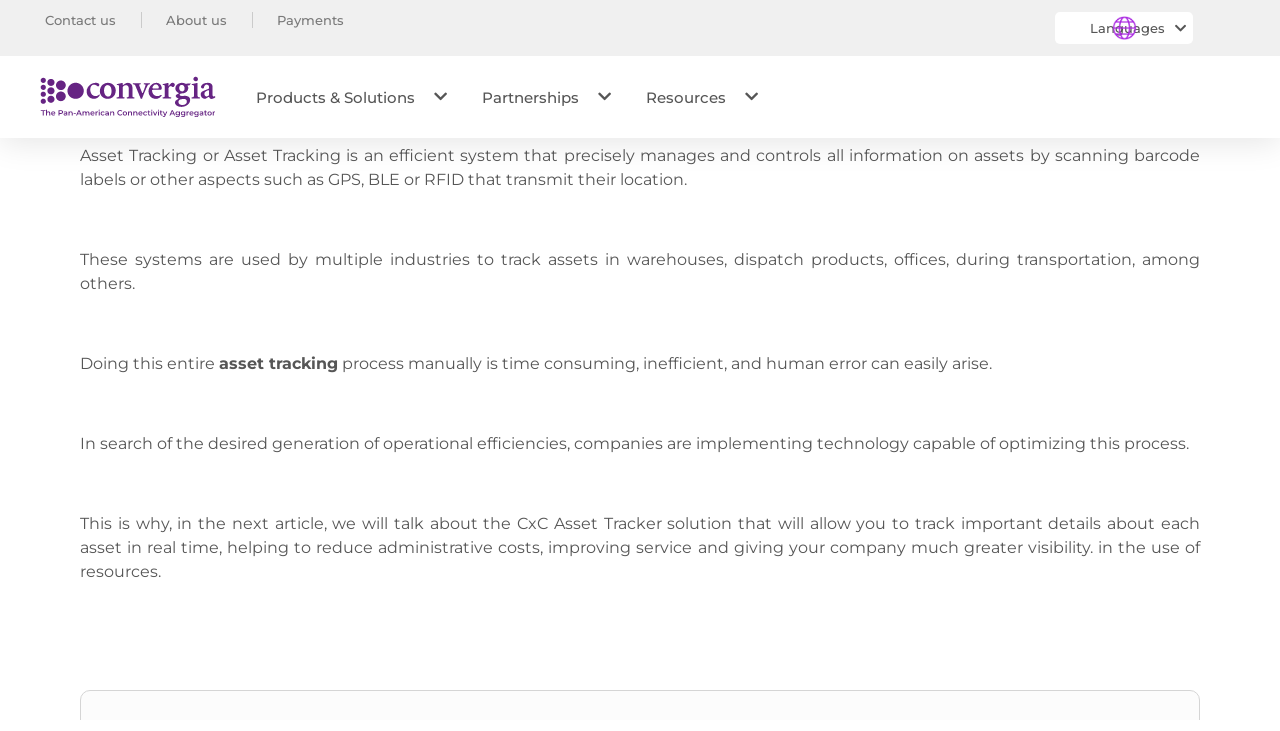

--- FILE ---
content_type: text/html; charset=UTF-8
request_url: https://convergia.io/en/blog/cxc-voice/cxc-asset-tracker-how-to-track-efficient-assets/
body_size: 31844
content:
<!doctype html>
<html lang="en-GB">
<head>
	<meta charset="UTF-8">
	<meta name="viewport" content="width=device-width, initial-scale=1">
	<link rel="profile" href="https://gmpg.org/xfn/11">
	<title>Voice |  CxC Asset Tracker. How to track efficient assets?</title>
	<style>img:is([sizes="auto" i], [sizes^="auto," i]) { contain-intrinsic-size: 3000px 1500px }</style>
	    <!-- Start VWO Common Smartcode -->
    <script data-cfasync="false" nowprocket type='text/javascript'>
        var _vwo_clicks = 80;
    </script>
    <!-- End VWO Common Smartcode -->
        <!-- Start VWO Async SmartCode -->
    <link rel="preconnect" href="https://dev.visualwebsiteoptimizer.com" />
    <script data-cfasync="false" nowprocket type='text/javascript' id='vwoCode'>
        /* Fix: wp-rocket (application/ld+json) */
        window._vwo_code || (function () {
            var account_id=998580,
                version=2.1,
                settings_tolerance=2000,
                library_tolerance=2500,
                use_existing_jquery=false,
                hide_element='body',
                hide_element_style = 'opacity:0 !important;filter:alpha(opacity=0) !important;background:none !important;transition:none !important;',
                /* DO NOT EDIT BELOW THIS LINE */
                f=false,w=window,d=document,v=d.querySelector('#vwoCode'),cK='_vwo_'+account_id+'_settings',cc={};try{var c=JSON.parse(localStorage.getItem('_vwo_'+account_id+'_config'));cc=c&&typeof c==='object'?c:{}}catch(e){}var stT=cc.stT==='session'?w.sessionStorage:w.localStorage;code={use_existing_jquery:function(){return typeof use_existing_jquery!=='undefined'?use_existing_jquery:undefined},library_tolerance:function(){return typeof library_tolerance!=='undefined'?library_tolerance:undefined},settings_tolerance:function(){return cc.sT||settings_tolerance},hide_element_style:function(){return'{'+(cc.hES||hide_element_style)+'}'},hide_element:function(){if(performance.getEntriesByName('first-contentful-paint')[0]){return''}return typeof cc.hE==='string'?cc.hE:hide_element},getVersion:function(){return version},finish:function(e){if(!f){f=true;var t=d.getElementById('_vis_opt_path_hides');if(t)t.parentNode.removeChild(t);if(e)(new Image).src='https://dev.visualwebsiteoptimizer.com/ee.gif?a='+account_id+e}},finished:function(){return f},addScript:function(e){var t=d.createElement('script');t.type='text/javascript';if(e.src){t.src=e.src}else{t.text=e.text}d.getElementsByTagName('head')[0].appendChild(t)},load:function(e,t){var i=this.getSettings(),n=d.createElement('script'),r=this;t=t||{};if(i){n.textContent=i;d.getElementsByTagName('head')[0].appendChild(n);if(!w.VWO||VWO.caE){stT.removeItem(cK);r.load(e)}}else{var o=new XMLHttpRequest;o.open('GET',e,true);o.withCredentials=!t.dSC;o.responseType=t.responseType||'text';o.onload=function(){if(t.onloadCb){return t.onloadCb(o,e)}if(o.status===200||o.status===304){_vwo_code.addScript({text:o.responseText})}else{_vwo_code.finish('&e=loading_failure:'+e)}};o.onerror=function(){if(t.onerrorCb){return t.onerrorCb(e)}_vwo_code.finish('&e=loading_failure:'+e)};o.send()}},getSettings:function(){try{var e=stT.getItem(cK);if(!e){return}e=JSON.parse(e);if(Date.now()>e.e){stT.removeItem(cK);return}return e.s}catch(e){return}},init:function(){if(d.URL.indexOf('__vwo_disable__')>-1)return;var e=this.settings_tolerance();w._vwo_settings_timer=setTimeout(function(){_vwo_code.finish();stT.removeItem(cK)},e);var t;if(this.hide_element()!=='body'){t=d.createElement('style');var i=this.hide_element(),n=i?i+this.hide_element_style():'',r=d.getElementsByTagName('head')[0];t.setAttribute('id','_vis_opt_path_hides');v&&t.setAttribute('nonce',v.nonce);t.setAttribute('type','text/css');if(t.styleSheet)t.styleSheet.cssText=n;else t.appendChild(d.createTextNode(n));r.appendChild(t)}else{t=d.getElementsByTagName('head')[0];var n=d.createElement('div');n.style.cssText='z-index: 2147483647 !important;position: fixed !important;left: 0 !important;top: 0 !important;width: 100% !important;height: 100% !important;background: white !important;';n.setAttribute('id','_vis_opt_path_hides');n.classList.add('_vis_hide_layer');t.parentNode.insertBefore(n,t.nextSibling)}var o='https://dev.visualwebsiteoptimizer.com/j.php?a='+account_id+'&u='+encodeURIComponent(d.URL)+'&vn='+version;if(w.location.search.indexOf('_vwo_xhr')!==-1){this.addScript({src:o})}else{this.load(o+'&x=true')}}};w._vwo_code=code;code.init();})();
    </script>
    <!-- End VWO Async SmartCode -->
    <link rel="alternate" href="https://convergia.io/en/blog/cxc-voice/cxc-asset-tracker-how-to-track-efficient-assets/" hreflang="en" />
<link rel="alternate" href="https://convergia.io/es/blog/cxc-voice/cxc-asset-tracker-como-realizar-un-seguimiento-de-activos-eficiente/" hreflang="es" />
<meta name="description" content="Asset Tracking is an efficient system manages and controls all information on assets by scanning barcode labels">
<meta name="robots" content="index, follow, max-snippet:-1, max-image-preview:large, max-video-preview:-1">
<link rel="canonical" href="https://convergia.io/en/blog/cxc-voice/cxc-asset-tracker-how-to-track-efficient-assets/">
<meta property="og:url" content="https://convergia.io/en/blog/cxc-voice/cxc-asset-tracker-how-to-track-efficient-assets/">
<meta property="og:site_name" content="Convergia">
<meta property="og:locale" content="en_GB">
<meta property="og:locale:alternate" content="es_ES">
<meta property="og:type" content="article">
<meta property="og:title" content="CxC Asset Tracker. How to track efficient assets? - Convergia">
<meta property="og:description" content="Asset Tracking is an efficient system manages and controls all information on assets by scanning barcode labels">
<meta property="og:image" content="https://convergia.io/wp-content/uploads/2020/07/854451.png">
<meta property="og:image:secure_url" content="https://convergia.io/wp-content/uploads/2020/07/854451.png">
<meta property="og:image:width" content="500">
<meta property="og:image:height" content="261">
<meta name="twitter:card" content="summary">
<meta name="twitter:title" content="CxC Asset Tracker. How to track efficient assets? - Convergia">
<meta name="twitter:description" content="Asset Tracking is an efficient system manages and controls all information on assets by scanning barcode labels">
<meta name="twitter:image" content="https://convergia.io/wp-content/uploads/2020/07/854451.png">
<link rel="alternate" type="application/rss+xml" title="Convergia &raquo; Feed" href="https://convergia.io/en/feed/" />
<link rel="alternate" type="application/rss+xml" title="Convergia &raquo; Comments Feed" href="https://convergia.io/en/comments/feed/" />
<script>
window._wpemojiSettings = {"baseUrl":"https:\/\/s.w.org\/images\/core\/emoji\/16.0.1\/72x72\/","ext":".png","svgUrl":"https:\/\/s.w.org\/images\/core\/emoji\/16.0.1\/svg\/","svgExt":".svg","source":{"concatemoji":"https:\/\/convergia.io\/wp-includes\/js\/wp-emoji-release.min.js?ver=6.8.3"}};
/*! This file is auto-generated */
!function(s,n){var o,i,e;function c(e){try{var t={supportTests:e,timestamp:(new Date).valueOf()};sessionStorage.setItem(o,JSON.stringify(t))}catch(e){}}function p(e,t,n){e.clearRect(0,0,e.canvas.width,e.canvas.height),e.fillText(t,0,0);var t=new Uint32Array(e.getImageData(0,0,e.canvas.width,e.canvas.height).data),a=(e.clearRect(0,0,e.canvas.width,e.canvas.height),e.fillText(n,0,0),new Uint32Array(e.getImageData(0,0,e.canvas.width,e.canvas.height).data));return t.every(function(e,t){return e===a[t]})}function u(e,t){e.clearRect(0,0,e.canvas.width,e.canvas.height),e.fillText(t,0,0);for(var n=e.getImageData(16,16,1,1),a=0;a<n.data.length;a++)if(0!==n.data[a])return!1;return!0}function f(e,t,n,a){switch(t){case"flag":return n(e,"\ud83c\udff3\ufe0f\u200d\u26a7\ufe0f","\ud83c\udff3\ufe0f\u200b\u26a7\ufe0f")?!1:!n(e,"\ud83c\udde8\ud83c\uddf6","\ud83c\udde8\u200b\ud83c\uddf6")&&!n(e,"\ud83c\udff4\udb40\udc67\udb40\udc62\udb40\udc65\udb40\udc6e\udb40\udc67\udb40\udc7f","\ud83c\udff4\u200b\udb40\udc67\u200b\udb40\udc62\u200b\udb40\udc65\u200b\udb40\udc6e\u200b\udb40\udc67\u200b\udb40\udc7f");case"emoji":return!a(e,"\ud83e\udedf")}return!1}function g(e,t,n,a){var r="undefined"!=typeof WorkerGlobalScope&&self instanceof WorkerGlobalScope?new OffscreenCanvas(300,150):s.createElement("canvas"),o=r.getContext("2d",{willReadFrequently:!0}),i=(o.textBaseline="top",o.font="600 32px Arial",{});return e.forEach(function(e){i[e]=t(o,e,n,a)}),i}function t(e){var t=s.createElement("script");t.src=e,t.defer=!0,s.head.appendChild(t)}"undefined"!=typeof Promise&&(o="wpEmojiSettingsSupports",i=["flag","emoji"],n.supports={everything:!0,everythingExceptFlag:!0},e=new Promise(function(e){s.addEventListener("DOMContentLoaded",e,{once:!0})}),new Promise(function(t){var n=function(){try{var e=JSON.parse(sessionStorage.getItem(o));if("object"==typeof e&&"number"==typeof e.timestamp&&(new Date).valueOf()<e.timestamp+604800&&"object"==typeof e.supportTests)return e.supportTests}catch(e){}return null}();if(!n){if("undefined"!=typeof Worker&&"undefined"!=typeof OffscreenCanvas&&"undefined"!=typeof URL&&URL.createObjectURL&&"undefined"!=typeof Blob)try{var e="postMessage("+g.toString()+"("+[JSON.stringify(i),f.toString(),p.toString(),u.toString()].join(",")+"));",a=new Blob([e],{type:"text/javascript"}),r=new Worker(URL.createObjectURL(a),{name:"wpTestEmojiSupports"});return void(r.onmessage=function(e){c(n=e.data),r.terminate(),t(n)})}catch(e){}c(n=g(i,f,p,u))}t(n)}).then(function(e){for(var t in e)n.supports[t]=e[t],n.supports.everything=n.supports.everything&&n.supports[t],"flag"!==t&&(n.supports.everythingExceptFlag=n.supports.everythingExceptFlag&&n.supports[t]);n.supports.everythingExceptFlag=n.supports.everythingExceptFlag&&!n.supports.flag,n.DOMReady=!1,n.readyCallback=function(){n.DOMReady=!0}}).then(function(){return e}).then(function(){var e;n.supports.everything||(n.readyCallback(),(e=n.source||{}).concatemoji?t(e.concatemoji):e.wpemoji&&e.twemoji&&(t(e.twemoji),t(e.wpemoji)))}))}((window,document),window._wpemojiSettings);
</script>
<link rel='stylesheet' id='pa-frontend-css' href='https://convergia.io/wp-content/uploads/premium-addons-elementor/pa-frontend-be3d7ae61.min.css?ver=1769333611' media='all' />
<style id='wp-emoji-styles-inline-css'>

	img.wp-smiley, img.emoji {
		display: inline !important;
		border: none !important;
		box-shadow: none !important;
		height: 1em !important;
		width: 1em !important;
		margin: 0 0.07em !important;
		vertical-align: -0.1em !important;
		background: none !important;
		padding: 0 !important;
	}
</style>
<style id='global-styles-inline-css'>
:root{--wp--preset--aspect-ratio--square: 1;--wp--preset--aspect-ratio--4-3: 4/3;--wp--preset--aspect-ratio--3-4: 3/4;--wp--preset--aspect-ratio--3-2: 3/2;--wp--preset--aspect-ratio--2-3: 2/3;--wp--preset--aspect-ratio--16-9: 16/9;--wp--preset--aspect-ratio--9-16: 9/16;--wp--preset--color--black: #000000;--wp--preset--color--cyan-bluish-gray: #abb8c3;--wp--preset--color--white: #ffffff;--wp--preset--color--pale-pink: #f78da7;--wp--preset--color--vivid-red: #cf2e2e;--wp--preset--color--luminous-vivid-orange: #ff6900;--wp--preset--color--luminous-vivid-amber: #fcb900;--wp--preset--color--light-green-cyan: #7bdcb5;--wp--preset--color--vivid-green-cyan: #00d084;--wp--preset--color--pale-cyan-blue: #8ed1fc;--wp--preset--color--vivid-cyan-blue: #0693e3;--wp--preset--color--vivid-purple: #9b51e0;--wp--preset--gradient--vivid-cyan-blue-to-vivid-purple: linear-gradient(135deg,rgba(6,147,227,1) 0%,rgb(155,81,224) 100%);--wp--preset--gradient--light-green-cyan-to-vivid-green-cyan: linear-gradient(135deg,rgb(122,220,180) 0%,rgb(0,208,130) 100%);--wp--preset--gradient--luminous-vivid-amber-to-luminous-vivid-orange: linear-gradient(135deg,rgba(252,185,0,1) 0%,rgba(255,105,0,1) 100%);--wp--preset--gradient--luminous-vivid-orange-to-vivid-red: linear-gradient(135deg,rgba(255,105,0,1) 0%,rgb(207,46,46) 100%);--wp--preset--gradient--very-light-gray-to-cyan-bluish-gray: linear-gradient(135deg,rgb(238,238,238) 0%,rgb(169,184,195) 100%);--wp--preset--gradient--cool-to-warm-spectrum: linear-gradient(135deg,rgb(74,234,220) 0%,rgb(151,120,209) 20%,rgb(207,42,186) 40%,rgb(238,44,130) 60%,rgb(251,105,98) 80%,rgb(254,248,76) 100%);--wp--preset--gradient--blush-light-purple: linear-gradient(135deg,rgb(255,206,236) 0%,rgb(152,150,240) 100%);--wp--preset--gradient--blush-bordeaux: linear-gradient(135deg,rgb(254,205,165) 0%,rgb(254,45,45) 50%,rgb(107,0,62) 100%);--wp--preset--gradient--luminous-dusk: linear-gradient(135deg,rgb(255,203,112) 0%,rgb(199,81,192) 50%,rgb(65,88,208) 100%);--wp--preset--gradient--pale-ocean: linear-gradient(135deg,rgb(255,245,203) 0%,rgb(182,227,212) 50%,rgb(51,167,181) 100%);--wp--preset--gradient--electric-grass: linear-gradient(135deg,rgb(202,248,128) 0%,rgb(113,206,126) 100%);--wp--preset--gradient--midnight: linear-gradient(135deg,rgb(2,3,129) 0%,rgb(40,116,252) 100%);--wp--preset--font-size--small: 13px;--wp--preset--font-size--medium: 20px;--wp--preset--font-size--large: 36px;--wp--preset--font-size--x-large: 42px;--wp--preset--spacing--20: 0.44rem;--wp--preset--spacing--30: 0.67rem;--wp--preset--spacing--40: 1rem;--wp--preset--spacing--50: 1.5rem;--wp--preset--spacing--60: 2.25rem;--wp--preset--spacing--70: 3.38rem;--wp--preset--spacing--80: 5.06rem;--wp--preset--shadow--natural: 6px 6px 9px rgba(0, 0, 0, 0.2);--wp--preset--shadow--deep: 12px 12px 50px rgba(0, 0, 0, 0.4);--wp--preset--shadow--sharp: 6px 6px 0px rgba(0, 0, 0, 0.2);--wp--preset--shadow--outlined: 6px 6px 0px -3px rgba(255, 255, 255, 1), 6px 6px rgba(0, 0, 0, 1);--wp--preset--shadow--crisp: 6px 6px 0px rgba(0, 0, 0, 1);}:root { --wp--style--global--content-size: 800px;--wp--style--global--wide-size: 1200px; }:where(body) { margin: 0; }.wp-site-blocks > .alignleft { float: left; margin-right: 2em; }.wp-site-blocks > .alignright { float: right; margin-left: 2em; }.wp-site-blocks > .aligncenter { justify-content: center; margin-left: auto; margin-right: auto; }:where(.wp-site-blocks) > * { margin-block-start: 24px; margin-block-end: 0; }:where(.wp-site-blocks) > :first-child { margin-block-start: 0; }:where(.wp-site-blocks) > :last-child { margin-block-end: 0; }:root { --wp--style--block-gap: 24px; }:root :where(.is-layout-flow) > :first-child{margin-block-start: 0;}:root :where(.is-layout-flow) > :last-child{margin-block-end: 0;}:root :where(.is-layout-flow) > *{margin-block-start: 24px;margin-block-end: 0;}:root :where(.is-layout-constrained) > :first-child{margin-block-start: 0;}:root :where(.is-layout-constrained) > :last-child{margin-block-end: 0;}:root :where(.is-layout-constrained) > *{margin-block-start: 24px;margin-block-end: 0;}:root :where(.is-layout-flex){gap: 24px;}:root :where(.is-layout-grid){gap: 24px;}.is-layout-flow > .alignleft{float: left;margin-inline-start: 0;margin-inline-end: 2em;}.is-layout-flow > .alignright{float: right;margin-inline-start: 2em;margin-inline-end: 0;}.is-layout-flow > .aligncenter{margin-left: auto !important;margin-right: auto !important;}.is-layout-constrained > .alignleft{float: left;margin-inline-start: 0;margin-inline-end: 2em;}.is-layout-constrained > .alignright{float: right;margin-inline-start: 2em;margin-inline-end: 0;}.is-layout-constrained > .aligncenter{margin-left: auto !important;margin-right: auto !important;}.is-layout-constrained > :where(:not(.alignleft):not(.alignright):not(.alignfull)){max-width: var(--wp--style--global--content-size);margin-left: auto !important;margin-right: auto !important;}.is-layout-constrained > .alignwide{max-width: var(--wp--style--global--wide-size);}body .is-layout-flex{display: flex;}.is-layout-flex{flex-wrap: wrap;align-items: center;}.is-layout-flex > :is(*, div){margin: 0;}body .is-layout-grid{display: grid;}.is-layout-grid > :is(*, div){margin: 0;}body{padding-top: 0px;padding-right: 0px;padding-bottom: 0px;padding-left: 0px;}a:where(:not(.wp-element-button)){text-decoration: underline;}:root :where(.wp-element-button, .wp-block-button__link){background-color: #32373c;border-width: 0;color: #fff;font-family: inherit;font-size: inherit;line-height: inherit;padding: calc(0.667em + 2px) calc(1.333em + 2px);text-decoration: none;}.has-black-color{color: var(--wp--preset--color--black) !important;}.has-cyan-bluish-gray-color{color: var(--wp--preset--color--cyan-bluish-gray) !important;}.has-white-color{color: var(--wp--preset--color--white) !important;}.has-pale-pink-color{color: var(--wp--preset--color--pale-pink) !important;}.has-vivid-red-color{color: var(--wp--preset--color--vivid-red) !important;}.has-luminous-vivid-orange-color{color: var(--wp--preset--color--luminous-vivid-orange) !important;}.has-luminous-vivid-amber-color{color: var(--wp--preset--color--luminous-vivid-amber) !important;}.has-light-green-cyan-color{color: var(--wp--preset--color--light-green-cyan) !important;}.has-vivid-green-cyan-color{color: var(--wp--preset--color--vivid-green-cyan) !important;}.has-pale-cyan-blue-color{color: var(--wp--preset--color--pale-cyan-blue) !important;}.has-vivid-cyan-blue-color{color: var(--wp--preset--color--vivid-cyan-blue) !important;}.has-vivid-purple-color{color: var(--wp--preset--color--vivid-purple) !important;}.has-black-background-color{background-color: var(--wp--preset--color--black) !important;}.has-cyan-bluish-gray-background-color{background-color: var(--wp--preset--color--cyan-bluish-gray) !important;}.has-white-background-color{background-color: var(--wp--preset--color--white) !important;}.has-pale-pink-background-color{background-color: var(--wp--preset--color--pale-pink) !important;}.has-vivid-red-background-color{background-color: var(--wp--preset--color--vivid-red) !important;}.has-luminous-vivid-orange-background-color{background-color: var(--wp--preset--color--luminous-vivid-orange) !important;}.has-luminous-vivid-amber-background-color{background-color: var(--wp--preset--color--luminous-vivid-amber) !important;}.has-light-green-cyan-background-color{background-color: var(--wp--preset--color--light-green-cyan) !important;}.has-vivid-green-cyan-background-color{background-color: var(--wp--preset--color--vivid-green-cyan) !important;}.has-pale-cyan-blue-background-color{background-color: var(--wp--preset--color--pale-cyan-blue) !important;}.has-vivid-cyan-blue-background-color{background-color: var(--wp--preset--color--vivid-cyan-blue) !important;}.has-vivid-purple-background-color{background-color: var(--wp--preset--color--vivid-purple) !important;}.has-black-border-color{border-color: var(--wp--preset--color--black) !important;}.has-cyan-bluish-gray-border-color{border-color: var(--wp--preset--color--cyan-bluish-gray) !important;}.has-white-border-color{border-color: var(--wp--preset--color--white) !important;}.has-pale-pink-border-color{border-color: var(--wp--preset--color--pale-pink) !important;}.has-vivid-red-border-color{border-color: var(--wp--preset--color--vivid-red) !important;}.has-luminous-vivid-orange-border-color{border-color: var(--wp--preset--color--luminous-vivid-orange) !important;}.has-luminous-vivid-amber-border-color{border-color: var(--wp--preset--color--luminous-vivid-amber) !important;}.has-light-green-cyan-border-color{border-color: var(--wp--preset--color--light-green-cyan) !important;}.has-vivid-green-cyan-border-color{border-color: var(--wp--preset--color--vivid-green-cyan) !important;}.has-pale-cyan-blue-border-color{border-color: var(--wp--preset--color--pale-cyan-blue) !important;}.has-vivid-cyan-blue-border-color{border-color: var(--wp--preset--color--vivid-cyan-blue) !important;}.has-vivid-purple-border-color{border-color: var(--wp--preset--color--vivid-purple) !important;}.has-vivid-cyan-blue-to-vivid-purple-gradient-background{background: var(--wp--preset--gradient--vivid-cyan-blue-to-vivid-purple) !important;}.has-light-green-cyan-to-vivid-green-cyan-gradient-background{background: var(--wp--preset--gradient--light-green-cyan-to-vivid-green-cyan) !important;}.has-luminous-vivid-amber-to-luminous-vivid-orange-gradient-background{background: var(--wp--preset--gradient--luminous-vivid-amber-to-luminous-vivid-orange) !important;}.has-luminous-vivid-orange-to-vivid-red-gradient-background{background: var(--wp--preset--gradient--luminous-vivid-orange-to-vivid-red) !important;}.has-very-light-gray-to-cyan-bluish-gray-gradient-background{background: var(--wp--preset--gradient--very-light-gray-to-cyan-bluish-gray) !important;}.has-cool-to-warm-spectrum-gradient-background{background: var(--wp--preset--gradient--cool-to-warm-spectrum) !important;}.has-blush-light-purple-gradient-background{background: var(--wp--preset--gradient--blush-light-purple) !important;}.has-blush-bordeaux-gradient-background{background: var(--wp--preset--gradient--blush-bordeaux) !important;}.has-luminous-dusk-gradient-background{background: var(--wp--preset--gradient--luminous-dusk) !important;}.has-pale-ocean-gradient-background{background: var(--wp--preset--gradient--pale-ocean) !important;}.has-electric-grass-gradient-background{background: var(--wp--preset--gradient--electric-grass) !important;}.has-midnight-gradient-background{background: var(--wp--preset--gradient--midnight) !important;}.has-small-font-size{font-size: var(--wp--preset--font-size--small) !important;}.has-medium-font-size{font-size: var(--wp--preset--font-size--medium) !important;}.has-large-font-size{font-size: var(--wp--preset--font-size--large) !important;}.has-x-large-font-size{font-size: var(--wp--preset--font-size--x-large) !important;}
:root :where(.wp-block-pullquote){font-size: 1.5em;line-height: 1.6;}
</style>
<link rel='stylesheet' id='hello-elementor-header-footer-css' href='https://convergia.io/wp-content/themes/hello-elementor/header-footer.min.css?ver=3.3.0' media='all' />
<link rel='stylesheet' id='elementor-frontend-css' href='https://convergia.io/wp-content/uploads/elementor/css/custom-frontend.min.css?ver=1768581197' media='all' />
<style id='elementor-frontend-inline-css'>
.elementor-37999 .elementor-element.elementor-element-7a5ab81 > .elementor-background-overlay{background-image:url("https://convergia.io/wp-content/uploads/2020/07/CxC-Asset-Tracker-How-to-track-efficient-assets.jpg");}@media(max-width:767px){.elementor-37999 .elementor-element.elementor-element-efa763f:not(.elementor-motion-effects-element-type-background) > .elementor-widget-wrap, .elementor-37999 .elementor-element.elementor-element-efa763f > .elementor-widget-wrap > .elementor-motion-effects-container > .elementor-motion-effects-layer{background-image:url("https://convergia.io/wp-content/uploads/2020/07/CxC-Asset-Tracker-How-to-track-efficient-assets.jpg");}}
</style>
<link rel='stylesheet' id='widget-icon-list-css' href='https://convergia.io/wp-content/uploads/elementor/css/custom-widget-icon-list.min.css?ver=1768581197' media='all' />
<link rel='stylesheet' id='e-animation-bounce-in-css' href='https://convergia.io/wp-content/plugins/elementor/assets/lib/animations/styles/e-animation-bounce-in.min.css?ver=3.29.0' media='all' />
<link rel='stylesheet' id='widget-image-css' href='https://convergia.io/wp-content/plugins/elementor/assets/css/widget-image.min.css?ver=3.29.0' media='all' />
<link rel='stylesheet' id='pa-glass-css' href='https://convergia.io/wp-content/plugins/premium-addons-for-elementor/assets/frontend/min-css/liquid-glass.min.css?ver=4.11.40' media='all' />
<link rel='stylesheet' id='dashicons-css' href='https://convergia.io/wp-includes/css/dashicons.min.css?ver=6.8.3' media='all' />
<link rel='stylesheet' id='font-awesome-5-all-css' href='https://convergia.io/wp-content/plugins/elementor/assets/lib/font-awesome/css/all.min.css?ver=4.11.40' media='all' />
<link rel='stylesheet' id='e-animation-wobble-skew-css' href='https://convergia.io/wp-content/plugins/elementor/assets/lib/animations/styles/e-animation-wobble-skew.min.css?ver=3.29.0' media='all' />
<link rel='stylesheet' id='widget-nav-menu-css' href='https://convergia.io/wp-content/uploads/elementor/css/custom-pro-widget-nav-menu.min.css?ver=1768581197' media='all' />
<link rel='stylesheet' id='e-sticky-css' href='https://convergia.io/wp-content/plugins/elementor-pro/assets/css/modules/sticky.min.css?ver=3.29.0' media='all' />
<link rel='stylesheet' id='widget-divider-css' href='https://convergia.io/wp-content/plugins/elementor/assets/css/widget-divider.min.css?ver=3.29.0' media='all' />
<link rel='stylesheet' id='dce-style-css' href='https://convergia.io/wp-content/plugins/dynamic-content-for-elementor/assets/css/style.min.css?ver=3.3.16' media='all' />
<link rel='stylesheet' id='dce-acf-repeater-css' href='https://convergia.io/wp-content/plugins/dynamic-content-for-elementor/assets/css/acf-repeater.min.css?ver=3.3.16' media='all' />
<link rel='stylesheet' id='dce-datatables-css' href='https://convergia.io/wp-content/plugins/dynamic-content-for-elementor/assets/node/datatables/datatables.min.css?ver=3.3.16' media='all' />
<link rel='stylesheet' id='dce-accordionjs-css' href='https://convergia.io/wp-content/plugins/dynamic-content-for-elementor/assets/node/accordionjs/accordion.css?ver=3.3.16' media='all' />
<link rel='stylesheet' id='swiper-css' href='https://convergia.io/wp-content/plugins/elementor/assets/lib/swiper/v8/css/swiper.min.css?ver=8.4.5' media='all' />
<link rel='stylesheet' id='widget-heading-css' href='https://convergia.io/wp-content/plugins/elementor/assets/css/widget-heading.min.css?ver=3.29.0' media='all' />
<link rel='stylesheet' id='widget-toggle-css' href='https://convergia.io/wp-content/uploads/elementor/css/custom-widget-toggle.min.css?ver=1768581197' media='all' />
<link rel='stylesheet' id='widget-social-icons-css' href='https://convergia.io/wp-content/plugins/elementor/assets/css/widget-social-icons.min.css?ver=3.29.0' media='all' />
<link rel='stylesheet' id='e-apple-webkit-css' href='https://convergia.io/wp-content/uploads/elementor/css/custom-apple-webkit.min.css?ver=1768581197' media='all' />
<link rel='stylesheet' id='widget-spacer-css' href='https://convergia.io/wp-content/plugins/elementor/assets/css/widget-spacer.min.css?ver=3.29.0' media='all' />
<link rel='stylesheet' id='e-animation-pulse-css' href='https://convergia.io/wp-content/plugins/elementor/assets/lib/animations/styles/e-animation-pulse.min.css?ver=3.29.0' media='all' />
<link rel='stylesheet' id='widget-share-buttons-css' href='https://convergia.io/wp-content/plugins/elementor-pro/assets/css/widget-share-buttons.min.css?ver=3.29.0' media='all' />
<link rel='stylesheet' id='elementor-icons-shared-0-css' href='https://convergia.io/wp-content/plugins/elementor/assets/lib/font-awesome/css/fontawesome.min.css?ver=5.15.3' media='all' />
<link rel='stylesheet' id='elementor-icons-fa-solid-css' href='https://convergia.io/wp-content/plugins/elementor/assets/lib/font-awesome/css/solid.min.css?ver=5.15.3' media='all' />
<link rel='stylesheet' id='elementor-icons-fa-brands-css' href='https://convergia.io/wp-content/plugins/elementor/assets/lib/font-awesome/css/brands.min.css?ver=5.15.3' media='all' />
<link rel='stylesheet' id='widget-author-box-css' href='https://convergia.io/wp-content/plugins/elementor-pro/assets/css/widget-author-box.min.css?ver=3.29.0' media='all' />
<link rel='stylesheet' id='widget-post-info-css' href='https://convergia.io/wp-content/plugins/elementor-pro/assets/css/widget-post-info.min.css?ver=3.29.0' media='all' />
<link rel='stylesheet' id='elementor-icons-fa-regular-css' href='https://convergia.io/wp-content/plugins/elementor/assets/lib/font-awesome/css/regular.min.css?ver=5.15.3' media='all' />
<link rel='stylesheet' id='elementor-icons-css' href='https://convergia.io/wp-content/plugins/elementor/assets/lib/eicons/css/elementor-icons.min.css?ver=5.40.0' media='all' />
<link rel='stylesheet' id='elementor-post-5-css' href='https://convergia.io/wp-content/uploads/elementor/css/post-5.css?ver=1768581197' media='all' />
<link rel='stylesheet' id='cpel-language-switcher-css' href='https://convergia.io/wp-content/plugins/connect-polylang-elementor/assets/css/language-switcher.min.css?ver=2.5.2' media='all' />
<link rel='stylesheet' id='jet-blog-css' href='https://convergia.io/wp-content/plugins/jet-blog/assets/css/jet-blog.css?ver=2.4.3' media='all' />
<link rel='stylesheet' id='elementor-post-24167-css' href='https://convergia.io/wp-content/uploads/elementor/css/post-24167.css?ver=1768584612' media='all' />
<link rel='stylesheet' id='elementor-post-80181-css' href='https://convergia.io/wp-content/uploads/elementor/css/post-80181.css?ver=1768581198' media='all' />
<link rel='stylesheet' id='elementor-post-327-css' href='https://convergia.io/wp-content/uploads/elementor/css/post-327.css?ver=1768581199' media='all' />
<link rel='stylesheet' id='elementor-post-37999-css' href='https://convergia.io/wp-content/uploads/elementor/css/post-37999.css?ver=1768581309' media='all' />
<link rel='stylesheet' id='eael-general-css' href='https://convergia.io/wp-content/plugins/essential-addons-for-elementor-lite/assets/front-end/css/view/general.min.css?ver=6.3.2' media='all' />
<link rel='stylesheet' id='elementor-gf-local-montserrat-css' href='https://convergia.io/wp-content/uploads/elementor/google-fonts/css/montserrat.css?ver=1743132602' media='all' />
<script src="https://convergia.io/wp-includes/js/jquery/jquery.min.js?ver=3.7.1" id="jquery-core-js"></script>
<script src="https://convergia.io/wp-includes/js/jquery/jquery-migrate.min.js?ver=3.4.1" id="jquery-migrate-js"></script>
<link rel="https://api.w.org/" href="https://convergia.io/wp-json/" /><link rel="alternate" title="JSON" type="application/json" href="https://convergia.io/wp-json/wp/v2/posts/24167" /><link rel="EditURI" type="application/rsd+xml" title="RSD" href="https://convergia.io/xmlrpc.php?rsd" />
<link rel='shortlink' href='https://convergia.io/?p=24167' />
<link rel="alternate" title="oEmbed (JSON)" type="application/json+oembed" href="https://convergia.io/wp-json/oembed/1.0/embed?url=https%3A%2F%2Fconvergia.io%2Fen%2Fblog%2Fcxc-voice%2Fcxc-asset-tracker-how-to-track-efficient-assets%2F" />
<link rel="alternate" title="oEmbed (XML)" type="text/xml+oembed" href="https://convergia.io/wp-json/oembed/1.0/embed?url=https%3A%2F%2Fconvergia.io%2Fen%2Fblog%2Fcxc-voice%2Fcxc-asset-tracker-how-to-track-efficient-assets%2F&#038;format=xml" />
			<!-- DO NOT COPY THIS SNIPPET! Start of Page Analytics Tracking for HubSpot WordPress plugin v11.3.21-->
			<script class="hsq-set-content-id" data-content-id="blog-post">
				var _hsq = _hsq || [];
				_hsq.push(["setContentType", "blog-post"]);
			</script>
			<!-- DO NOT COPY THIS SNIPPET! End of Page Analytics Tracking for HubSpot WordPress plugin -->
			<script type="text/javascript">
    (function(c,l,a,r,i,t,y){
        c[a]=c[a]||function(){(c[a].q=c[a].q||[]).push(arguments)};
        t=l.createElement(r);t.async=1;t.src="https://www.clarity.ms/tag/"+i;
        y=l.getElementsByTagName(r)[0];y.parentNode.insertBefore(t,y);
    })(window, document, "clarity", "script", "k91etycy47");
</script>
<!-- Google tag (gtag.js) --> 
<script async src="https://www.googletagmanager.com/gtag/js?id=G-0QGH0FGZV4"></script> 
<script>   
	window.dataLayer = window.dataLayer || [];   
	function gtag(){dataLayer.push(arguments);}   
	gtag('js', new Date());   
	gtag('config', 'G-0QGH0FGZV4'); 
</script>

<!-- Click Dim -->
<script type="text/javascript" src="https://analytics-ca.clickdimensions.com/ts.js" > </script>

<script type="text/javascript">
  var cdAnalytics = new clickdimensions.Analytics('analytics-ca.clickdimensions.com');
  cdAnalytics.setAccountKey('afr9hncW8LE60dRlLtYvea');
  cdAnalytics.setDomain('convergia.io');
  cdAnalytics.setScore(typeof(cdScore) == "undefined" ? 0 : (cdScore == 0 ? null : cdScore));
  cdAnalytics.trackPage();
</script>
<!-- End ClickDim -->

<!-- Social CD -->
<script>
(function(a, b, c, d, e, m) {
	a['OktopostTrackerObject'] = d;
	a[d] = a[d] || function() {
		(a[d].q = a[d].q || []).push(arguments);
	};
	e = b.createElement('script');
	m = b.getElementsByTagName('script')[0];
	e.async = 1;
	e.src = c;
	m.parentNode.insertBefore(e, m);
})(window, document, 'https://static.oktopost.com/oktrk.js', '_oktrk');

_oktrk('create', '001xchsxi01nxya');
</script>


<!-- Geo -->
<script>
(function(g,e,o,t,a,r,ge,tl,y,s){
g.getElementsByTagName(o)[0].insertAdjacentHTML('afterbegin','<style id="georedirect1662819742914style">body{opacity:0.0 !important;}</style>');
s=function(){g.getElementById('georedirect1662819742914style').innerHTML='body{opacity:1.0 !important;}';};
tl=function(){a=window.location.href;t=g.getElementsByTagName(o)[0];y=g.createElement(e);y.async=true;
y.src='https://geotargetly-api-1.com/gr?id=-NBblvF8SfS8wD6BrzKq&refurl='+g.referrer+'&winurl='+encodeURIComponent(window.location);
t.parentNode.insertBefore(y,t);y.onerror=function(){s()};
georedirect1662819742914loaded=function(redirect){var to=0;if(redirect){to=5000};setTimeout(function(){s();},to)};}
tl();setInterval(function(){if(a!==window.location.href){a=window.location.href;y.remove();tl();}},50);
})(document,'script','head');
</script>
<!-- END Geo -->

<!--Start of Tawk.to Script-->
<script type="text/javascript">
var Tawk_API=Tawk_API||{}, Tawk_LoadStart=new Date();
(function(){
var s1=document.createElement("script"),s0=document.getElementsByTagName("script")[0];
s1.async=true;
s1.src='https://embed.tawk.to/5d7010a377aa790be33272d8/1djv017ra';
s1.charset='UTF-8';
s1.setAttribute('crossorigin','*');
s0.parentNode.insertBefore(s1,s0);
})();
</script>
<!--End of Tawk.to Script-->
<link rel="icon" href="https://convergia.io/wp-content/uploads/2022/06/cropped-favicon-cnv-32x32.png" sizes="32x32" />
<link rel="icon" href="https://convergia.io/wp-content/uploads/2022/06/cropped-favicon-cnv-192x192.png" sizes="192x192" />
<link rel="apple-touch-icon" href="https://convergia.io/wp-content/uploads/2022/06/cropped-favicon-cnv-180x180.png" />
<meta name="msapplication-TileImage" content="https://convergia.io/wp-content/uploads/2022/06/cropped-favicon-cnv-270x270.png" />
		<style id="wp-custom-css">
			.elementor-kit-5 a {
    font-family: "Montserrat", Sans-serif;
    color: inherit;
    font-weight: 500 !important;
}

/*premium megamenu delay time*/
.premium-nav-menu-item .premium-mega-content-container, .premium-nav-menu-item .premium-sub-menu {
	-webkit-transition: .3s all ease-in-out;
  transition: .3s all ease-in-out!important;
    transition-delay: 0s;
  -webkit-transition-delay: .1s;
  transition-delay: .1s;

}

.elementor-kit-5 a {
	font-weight: inherit;
  font-family: "Montserrat", Sans-serif;
  color: inherit;
}

.bsui {
	display:none!important;
}

.site .button:not(:hover):not(:active):not(.has-background), button:not(:hover):not(:active):not(.has-background), input[type=submit]:not(:hover):not(:active):not(.has-background), input[type=reset]:not(:hover):not(:active):not(.has-background), .wp-block-search .wp-block-search__button:not(:hover):not(:active):not(.has-background), .wp-block-button .wp-block-button__link:not(:hover):not(:active):not(.has-background), .wp-block-file a.wp-block-file__button:not(:hover):not(:active):not(.has-background) {
    color: white;
    background-color: #662483;
    border-radius: 32px !important;
}

.fa-facebook-f:before {
    content: "\f39e";
    color: white;
    font-family: "Font Awesome 5 Brands";
    font-weight: 400;
    font-style: normal;
    font-variant: normal;
    text-rendering: auto;
    line-height: 1;
    -webkit-font-smoothing: antialiased;
    -moz-osx-font-smoothing: grayscale;
}


div#eael-filter-gallery-wrapper-4b731d8 {
    display: none;
}

body {
    margin: 0px !important;
}

		</style>
		</head>
<body class="wp-singular post-template-default single single-post postid-24167 single-format-standard wp-custom-logo wp-embed-responsive wp-theme-hello-elementor theme-default elementor-default elementor-template-full-width elementor-kit-5 elementor-page elementor-page-24167 elementor-page-37999">


<a class="skip-link screen-reader-text" href="#content">Skip to content</a>

		<header data-elementor-type="header" data-elementor-id="80181" class="elementor elementor-80181 elementor-location-header" data-elementor-post-type="elementor_library">
			<div class="elementor-element elementor-element-2de10b0c e-con-full e-flex e-con e-parent" data-id="2de10b0c" data-element_type="container" id="header-en" data-settings="{&quot;sticky&quot;:&quot;top&quot;,&quot;sticky_on&quot;:[&quot;desktop&quot;,&quot;laptop&quot;,&quot;tablet&quot;,&quot;mobile&quot;],&quot;sticky_offset&quot;:0,&quot;sticky_effects_offset&quot;:0,&quot;sticky_anchor_link_offset&quot;:0}">
		<div data-dce-background-color="#F0F0F0" class="elementor-element elementor-element-709fbaf0 e-flex e-con-boxed e-con e-child" data-id="709fbaf0" data-element_type="container" data-settings="{&quot;background_background&quot;:&quot;classic&quot;}">
					<div class="e-con-inner">
		<div class="elementor-element elementor-element-2b48da5f e-con-full e-flex e-con e-child" data-id="2b48da5f" data-element_type="container">
				<div class="elementor-element elementor-element-7090e53 elementor-icon-list--layout-inline elementor-widget-mobile__width-inherit elementor-mobile-align-left elementor-list-item-link-full_width elementor-widget elementor-widget-icon-list" data-id="7090e53" data-element_type="widget" data-widget_type="icon-list.default">
				<div class="elementor-widget-container">
							<ul class="elementor-icon-list-items elementor-inline-items">
							<li class="elementor-icon-list-item elementor-inline-item">
											<a href="https://convergia.io/en/contact-us/">

											<span class="elementor-icon-list-text">Contact us</span>
											</a>
									</li>
								<li class="elementor-icon-list-item elementor-inline-item">
											<a href="https://convergia.io/en/about-us/">

											<span class="elementor-icon-list-text">About us</span>
											</a>
									</li>
								<li class="elementor-icon-list-item elementor-inline-item">
											<a href="https://billing.convergia.ca/">

											<span class="elementor-icon-list-text">Payments</span>
											</a>
									</li>
						</ul>
						</div>
				</div>
				</div>
		<div class="elementor-element elementor-element-a77004e e-con-full elementor-hidden-desktop elementor-hidden-laptop e-flex e-con e-child" data-id="a77004e" data-element_type="container">
				<div class="elementor-element elementor-element-d4bc061 cpel-switcher--layout-horizontal elementor-widget elementor-widget-polylang-language-switcher" data-id="d4bc061" data-element_type="widget" data-widget_type="polylang-language-switcher.default">
				<div class="elementor-widget-container">
					<nav class="cpel-switcher__nav"><ul class="cpel-switcher__list"><li class="cpel-switcher__lang"><a lang="es-ES" hreflang="es-ES" href="https://convergia.io/es/blog/cxc-voice/cxc-asset-tracker-como-realizar-un-seguimiento-de-activos-eficiente/"><span class="cpel-switcher__code">ES</span></a></li><li class="cpel-switcher__lang"><a lang="pt-PT" hreflang="pt-PT" href="https://convergia.io/pt/"><span class="cpel-switcher__code">PT</span></a></li><li class="cpel-switcher__lang"><a lang="fr-FR" hreflang="fr-FR" href="https://convergia.io/fr/"><span class="cpel-switcher__code">FR</span></a></li></ul></nav>				</div>
				</div>
				</div>
				<div data-dce-background-color="#662D91DB" class="elementor-element elementor-element-3f56c1c3 elementor-align-left elementor-mobile-align-left elementor-hidden-tablet elementor-hidden-mobile elementor-hidden-desktop elementor-hidden-laptop elementor-widget elementor-widget-button" data-id="3f56c1c3" data-element_type="widget" data-widget_type="button.default">
				<div class="elementor-widget-container">
									<div class="elementor-button-wrapper">
					<a class="elementor-button elementor-button-link elementor-size-sm elementor-animation-bounce-in" href="https://psp.convergia.io/en/">
						<span class="elementor-button-content-wrapper">
									<span class="elementor-button-text">Convergia Team - PSP</span>
					</span>
					</a>
				</div>
								</div>
				</div>
		<div class="elementor-element elementor-element-bc9dfdb e-con-full elementor-hidden-mobile e-flex e-con e-child" data-id="bc9dfdb" data-element_type="container">
				<div class="elementor-element elementor-element-624024ee elementor-absolute elementor-widget__width-initial elementor-widget elementor-widget-image" data-id="624024ee" data-element_type="widget" data-settings="{&quot;_position&quot;:&quot;absolute&quot;}" data-widget_type="image.default">
				<div class="elementor-widget-container">
															<img width="248" height="241" src="https://convergia.io/wp-content/uploads/2024/07/worl-icon.webp" class="attachment-large size-large wp-image-80029" alt="" srcset="https://convergia.io/wp-content/uploads/2024/07/worl-icon.webp 248w, https://convergia.io/wp-content/uploads/2024/07/worl-icon-191x186.webp 191w" sizes="(max-width: 248px) 100vw, 248px" />															</div>
				</div>
				<div class="elementor-element elementor-element-7911e742 premium-nav-slide-down premium-nav-hor premium-ham-dropdown elementor-widget elementor-widget-premium-nav-menu" data-id="7911e742" data-element_type="widget" data-settings="{&quot;submenu_icon&quot;:{&quot;value&quot;:&quot;fas fa-chevron-down&quot;,&quot;library&quot;:&quot;fa-solid&quot;},&quot;submenu_item_icon&quot;:{&quot;value&quot;:&quot;&quot;,&quot;library&quot;:&quot;&quot;}}" data-widget_type="premium-nav-menu.default">
				<div class="elementor-widget-container">
								<div data-settings="{&quot;breakpoint&quot;:1024,&quot;mobileLayout&quot;:&quot;dropdown&quot;,&quot;mainLayout&quot;:&quot;hor&quot;,&quot;stretchDropdown&quot;:false,&quot;hoverEffect&quot;:&quot;&quot;,&quot;submenuEvent&quot;:&quot;hover&quot;,&quot;submenuTrigger&quot;:&quot;item&quot;,&quot;closeAfterClick&quot;:false,&quot;renderMobileMenu&quot;:true}" class="premium-nav-widget-container premium-nav-pointer-none" style="visibility:hidden; opacity:0;">
				<div class="premium-ver-inner-container">
									<div class="premium-hamburger-toggle premium-mobile-menu-icon" role="button" aria-label="Toggle Menu">
						<span class="premium-toggle-text">
							<i aria-hidden="true" class="fas fa-bars"></i>Menu						</span>
						<span class="premium-toggle-close">
							<i aria-hidden="true" class="fas fa-times"></i>Close						</span>
					</div>
												<div class="premium-nav-menu-container premium-nav-default">
								<ul id="menu-select-your-language" class="premium-nav-menu premium-main-nav-menu"><li id="premium-nav-menu-item-56951" class="menu-item menu-item-type-custom menu-item-object-custom menu-item-has-children premium-nav-menu-item premium-item-anchor"><a href="#" class="premium-menu-link premium-menu-link-parent premium-lq__none">Languages<i class="fas fa-chevron-down premium-dropdown-icon"></i></a>
<ul class="premium-sub-menu premium-lq__none">
	<li id="premium-nav-menu-item-56950-en" class="lang-item lang-item-6 lang-item-en current-lang lang-item-first menu-item menu-item-type-custom menu-item-object-custom premium-nav-menu-item premium-sub-menu-item"><a href="https://convergia.io/en/blog/cxc-voice/cxc-asset-tracker-how-to-track-efficient-assets/" hreflang="en-GB" lang="en-GB" class="premium-menu-link premium-sub-menu-link">English</a></li>
	<li id="premium-nav-menu-item-56950-es" class="lang-item lang-item-8 lang-item-es menu-item menu-item-type-custom menu-item-object-custom premium-nav-menu-item premium-sub-menu-item"><a href="https://convergia.io/es/blog/cxc-voice/cxc-asset-tracker-como-realizar-un-seguimiento-de-activos-eficiente/" hreflang="es-ES" lang="es-ES" class="premium-menu-link premium-sub-menu-link">Español</a></li>
	<li id="premium-nav-menu-item-56950-pt" class="lang-item lang-item-10 lang-item-pt no-translation menu-item menu-item-type-custom menu-item-object-custom premium-nav-menu-item premium-sub-menu-item"><a href="https://convergia.io/pt/" hreflang="pt-PT" lang="pt-PT" class="premium-menu-link premium-sub-menu-link">Português</a></li>
	<li id="premium-nav-menu-item-56950-fr" class="lang-item lang-item-12 lang-item-fr no-translation menu-item menu-item-type-custom menu-item-object-custom premium-nav-menu-item premium-sub-menu-item"><a href="https://convergia.io/fr/" hreflang="fr-FR" lang="fr-FR" class="premium-menu-link premium-sub-menu-link">Français</a></li>
</ul>
</li>
</ul>							</div>
												<div class="premium-mobile-menu-container">
																<ul id="menu-select-your-language-1" class="premium-mobile-menu premium-main-mobile-menu premium-main-nav-menu"><li id="premium-nav-menu-item-569511" class="menu-item menu-item-type-custom menu-item-object-custom menu-item-has-children premium-nav-menu-item premium-item-anchor"><a href="#" class="premium-menu-link premium-menu-link-parent premium-lq__none">Languages<i class="fas fa-chevron-down premium-dropdown-icon"></i></a>
<ul class="premium-sub-menu premium-lq__none">
	<li id="premium-nav-menu-item-56950-en" class="lang-item lang-item-6 lang-item-en current-lang lang-item-first menu-item menu-item-type-custom menu-item-object-custom premium-nav-menu-item premium-sub-menu-item"><a href="https://convergia.io/en/blog/cxc-voice/cxc-asset-tracker-how-to-track-efficient-assets/" hreflang="en-GB" lang="en-GB" class="premium-menu-link premium-sub-menu-link">English</a></li>
	<li id="premium-nav-menu-item-56950-es" class="lang-item lang-item-8 lang-item-es menu-item menu-item-type-custom menu-item-object-custom premium-nav-menu-item premium-sub-menu-item"><a href="https://convergia.io/es/blog/cxc-voice/cxc-asset-tracker-como-realizar-un-seguimiento-de-activos-eficiente/" hreflang="es-ES" lang="es-ES" class="premium-menu-link premium-sub-menu-link">Español</a></li>
	<li id="premium-nav-menu-item-56950-pt" class="lang-item lang-item-10 lang-item-pt no-translation menu-item menu-item-type-custom menu-item-object-custom premium-nav-menu-item premium-sub-menu-item"><a href="https://convergia.io/pt/" hreflang="pt-PT" lang="pt-PT" class="premium-menu-link premium-sub-menu-link">Português</a></li>
	<li id="premium-nav-menu-item-56950-fr" class="lang-item lang-item-12 lang-item-fr no-translation menu-item menu-item-type-custom menu-item-object-custom premium-nav-menu-item premium-sub-menu-item"><a href="https://convergia.io/fr/" hreflang="fr-FR" lang="fr-FR" class="premium-menu-link premium-sub-menu-link">Français</a></li>
</ul>
</li>
</ul>															</div>
									</div>
			</div>
						</div>
				</div>
				</div>
					</div>
				</div>
		<div data-dce-background-color="#FFFFFF" class="elementor-element elementor-element-4373cbde e-flex e-con-boxed e-con e-child" data-id="4373cbde" data-element_type="container" data-settings="{&quot;background_background&quot;:&quot;classic&quot;}">
					<div class="e-con-inner">
				<div class="elementor-element elementor-element-1d40cf8c elementor-widget elementor-widget-image" data-id="1d40cf8c" data-element_type="widget" data-widget_type="image.default">
				<div class="elementor-widget-container">
																<a href="https://convergia.io/en/">
							<img width="800" height="800" src="https://convergia.io/wp-content/uploads/2025/10/Logo-CNV.svg" class="attachment-large size-large wp-image-98771" alt="" />								</a>
															</div>
				</div>
				<div data-dce-background-color="#662D91DB" class="elementor-element elementor-element-3990d1a elementor-align-left elementor-mobile-align-left elementor-widget-mobile__width-initial elementor-hidden-desktop elementor-hidden-laptop elementor-hidden-tablet elementor-hidden-mobile elementor-widget elementor-widget-button" data-id="3990d1a" data-element_type="widget" data-widget_type="button.default">
				<div class="elementor-widget-container">
									<div class="elementor-button-wrapper">
					<a class="elementor-button elementor-button-link elementor-size-sm" href="https://convergia.io/en/login/">
						<span class="elementor-button-content-wrapper">
									<span class="elementor-button-text">Convergia Team</span>
					</span>
					</a>
				</div>
								</div>
				</div>
				<div class="elementor-element elementor-element-68115e49 premium-nav-slide-down elementor-hidden-tablet elementor-hidden-mobile premium-nav-hor premium-ham-dropdown elementor-widget elementor-widget-premium-nav-menu" data-id="68115e49" data-element_type="widget" data-settings="{&quot;submenu_icon&quot;:{&quot;value&quot;:&quot;fas fa-chevron-down&quot;,&quot;library&quot;:&quot;fa-solid&quot;},&quot;submenu_item_icon&quot;:{&quot;value&quot;:&quot;&quot;,&quot;library&quot;:&quot;&quot;}}" data-widget_type="premium-nav-menu.default">
				<div class="elementor-widget-container">
								<div data-settings="{&quot;breakpoint&quot;:1024,&quot;mobileLayout&quot;:&quot;dropdown&quot;,&quot;mainLayout&quot;:&quot;hor&quot;,&quot;stretchDropdown&quot;:false,&quot;hoverEffect&quot;:&quot;dot&quot;,&quot;submenuEvent&quot;:&quot;hover&quot;,&quot;submenuTrigger&quot;:&quot;item&quot;,&quot;closeAfterClick&quot;:false,&quot;renderMobileMenu&quot;:true}" class="premium-nav-widget-container premium-nav-pointer-none" style="visibility:hidden; opacity:0;">
				<div class="premium-ver-inner-container">
									<div class="premium-hamburger-toggle premium-mobile-menu-icon" role="button" aria-label="Toggle Menu">
						<span class="premium-toggle-text">
							<i aria-hidden="true" class="fas fa-bars"></i>Menu						</span>
						<span class="premium-toggle-close">
							<i aria-hidden="true" class="fas fa-times"></i>Close						</span>
					</div>
												<div class="premium-nav-menu-container premium-nav-default">
								<ul id="menu-megamenu-english-oficial" class="premium-nav-menu premium-main-nav-menu"><li id="premium-nav-menu-item-80035" class="menu-item menu-item-type-custom menu-item-object-custom premium-nav-menu-item premium-mega-nav-item menu-item-has-children premium-mega-item-static premium-item-anchor"><a href="#" class="premium-menu-link premium-menu-link-parent premium-lq__none">Products &#038; Solutions<i class="fas fa-chevron-down premium-dropdown-icon"></i></a><div id="premium-mega-content-80035" class="premium-mega-content-container" style="width:1170px"><style>.elementor-widget-container.premium-cursor-ftext .premium-global-cursor-{{ID}} .premium-cursor-follow-text{font-family:var( --e-global-typography-primary-font-family ), Sans-serif;font-weight:var( --e-global-typography-primary-font-weight );}.elementor-widget-container .premium-global-cursor-{{ID}}{color:var( --e-global-color-primary );fill:var( --e-global-color-primary );}.elementor-widget-container .premium-global-badge-{{ID}} .premium-badge-text{color:var( --e-global-color-secondary );}.elementor-widget-container .premium-global-badge-{{ID}} .premium-badge-container{background-color:var( --e-global-color-primary );}.elementor-widget-container .premium-global-badge-{{ID}} .premium-badge-icon{color:var( --e-global-color-secondary );fill:var( --e-global-color-secondary );}.elementor-80105 .elementor-element.elementor-element-67c14f07{--display:flex;--margin-top:1%;--margin-bottom:0%;--margin-left:0%;--margin-right:0%;}.elementor-80105 .elementor-element.elementor-element-4d348552{--display:flex;--flex-direction:row;--container-widget-width:initial;--container-widget-height:100%;--container-widget-flex-grow:1;--container-widget-align-self:stretch;--flex-wrap-mobile:wrap;--border-radius:0px 0px 20px 20px;box-shadow:0px 0px 25px 0px rgba(0, 0, 0, 0.07);--margin-top:0%;--margin-bottom:0%;--margin-left:0%;--margin-right:0%;--padding-top:19px;--padding-bottom:19px;--padding-left:40px;--padding-right:40px;--z-index:99999;}.elementor-80105 .elementor-element.elementor-element-4d348552.e-con{--align-self:center;--flex-grow:0;--flex-shrink:0;}.elementor-80105 .elementor-element.elementor-element-43d3ff23{--display:flex;border-style:none;--border-style:none;--border-radius:0px 0px 0px 0px;--margin-top:0px;--margin-bottom:0px;--margin-left:0px;--margin-right:0px;--padding-top:0px;--padding-bottom:0px;--padding-left:0px;--padding-right:0px;}.elementor-80105 .elementor-element.elementor-element-43d3ff23.e-con{--flex-grow:0;--flex-shrink:0;}.elementor-80105 .elementor-element.elementor-element-1e2d0801{--display:flex;--flex-direction:row-reverse;--container-widget-width:calc( ( 1 - var( --container-widget-flex-grow ) ) * 100% );--container-widget-height:100%;--container-widget-flex-grow:1;--container-widget-align-self:stretch;--flex-wrap-mobile:wrap-reverse;--justify-content:flex-end;--align-items:center;--gap:27px 27px;--row-gap:27px;--column-gap:27px;--margin-top:0px;--margin-bottom:0px;--margin-left:0px;--margin-right:0px;--padding-top:0px;--padding-bottom:0px;--padding-left:0px;--padding-right:0px;}.elementor-widget-icon-list.premium-cursor-ftext .premium-global-cursor-{{ID}} .premium-cursor-follow-text{font-family:var( --e-global-typography-primary-font-family ), Sans-serif;font-weight:var( --e-global-typography-primary-font-weight );}.elementor-widget-icon-list .premium-global-cursor-{{ID}}{color:var( --e-global-color-primary );fill:var( --e-global-color-primary );}.elementor-widget-icon-list .premium-global-badge-{{ID}} .premium-badge-text{color:var( --e-global-color-secondary );}.elementor-widget-icon-list .premium-global-badge-{{ID}} .premium-badge-container{background-color:var( --e-global-color-primary );}.elementor-widget-icon-list .premium-global-badge-{{ID}} .premium-badge-icon{color:var( --e-global-color-secondary );fill:var( --e-global-color-secondary );}.elementor-widget-icon-list .elementor-icon-list-item:not(:last-child):after{border-color:var( --e-global-color-text );}.elementor-widget-icon-list .elementor-icon-list-icon i{color:var( --e-global-color-primary );}.elementor-widget-icon-list .elementor-icon-list-icon svg{fill:var( --e-global-color-primary );}.elementor-widget-icon-list .elementor-icon-list-item > .elementor-icon-list-text, .elementor-widget-icon-list .elementor-icon-list-item > a{font-family:var( --e-global-typography-text-font-family ), Sans-serif;font-weight:var( --e-global-typography-text-font-weight );}.elementor-widget-icon-list .elementor-icon-list-text{color:var( --e-global-color-secondary );}.elementor-80105 .elementor-element.elementor-element-ce9b404 > .elementor-widget-container{margin:0px 0px 0px 0px;}.elementor-80105 .elementor-element.elementor-element-ce9b404 .elementor-icon-list-items:not(.elementor-inline-items) .elementor-icon-list-item:not(:last-child){padding-bottom:calc(19px/2);}.elementor-80105 .elementor-element.elementor-element-ce9b404 .elementor-icon-list-items:not(.elementor-inline-items) .elementor-icon-list-item:not(:first-child){margin-top:calc(19px/2);}.elementor-80105 .elementor-element.elementor-element-ce9b404 .elementor-icon-list-items.elementor-inline-items .elementor-icon-list-item{margin-right:calc(19px/2);margin-left:calc(19px/2);}.elementor-80105 .elementor-element.elementor-element-ce9b404 .elementor-icon-list-items.elementor-inline-items{margin-right:calc(-19px/2);margin-left:calc(-19px/2);}body.rtl .elementor-80105 .elementor-element.elementor-element-ce9b404 .elementor-icon-list-items.elementor-inline-items .elementor-icon-list-item:after{left:calc(-19px/2);}body:not(.rtl) .elementor-80105 .elementor-element.elementor-element-ce9b404 .elementor-icon-list-items.elementor-inline-items .elementor-icon-list-item:after{right:calc(-19px/2);}.elementor-80105 .elementor-element.elementor-element-ce9b404 .elementor-icon-list-item:not(:last-child):after{content:"";width:57%;border-color:#ddd;}.elementor-80105 .elementor-element.elementor-element-ce9b404 .elementor-icon-list-items:not(.elementor-inline-items) .elementor-icon-list-item:not(:last-child):after{border-top-style:solid;border-top-width:2px;}.elementor-80105 .elementor-element.elementor-element-ce9b404 .elementor-icon-list-items.elementor-inline-items .elementor-icon-list-item:not(:last-child):after{border-left-style:solid;}.elementor-80105 .elementor-element.elementor-element-ce9b404 .elementor-inline-items .elementor-icon-list-item:not(:last-child):after{border-left-width:2px;}.elementor-80105 .elementor-element.elementor-element-ce9b404 .elementor-icon-list-icon i{transition:color 0.3s;}.elementor-80105 .elementor-element.elementor-element-ce9b404 .elementor-icon-list-icon svg{transition:fill 0.3s;}.elementor-80105 .elementor-element.elementor-element-ce9b404{--e-icon-list-icon-size:3px;--icon-vertical-offset:0px;}.elementor-80105 .elementor-element.elementor-element-ce9b404 .elementor-icon-list-icon{padding-right:12px;}.elementor-80105 .elementor-element.elementor-element-ce9b404 .elementor-icon-list-item > .elementor-icon-list-text, .elementor-80105 .elementor-element.elementor-element-ce9b404 .elementor-icon-list-item > a{font-family:"Montserrat", Sans-serif;font-size:14px;font-weight:700;}.elementor-80105 .elementor-element.elementor-element-ce9b404 .elementor-icon-list-text{text-shadow:0px 0px 0px rgba(0, 0, 0, 0.7);color:#11852F;transition:color 0.3s;}.elementor-widget-image.premium-cursor-ftext .premium-global-cursor-{{ID}} .premium-cursor-follow-text{font-family:var( --e-global-typography-primary-font-family ), Sans-serif;font-weight:var( --e-global-typography-primary-font-weight );}.elementor-widget-image .premium-global-cursor-{{ID}}{color:var( --e-global-color-primary );fill:var( --e-global-color-primary );}.elementor-widget-image .premium-global-badge-{{ID}} .premium-badge-text{color:var( --e-global-color-secondary );}.elementor-widget-image .premium-global-badge-{{ID}} .premium-badge-container{background-color:var( --e-global-color-primary );}.elementor-widget-image .premium-global-badge-{{ID}} .premium-badge-icon{color:var( --e-global-color-secondary );fill:var( --e-global-color-secondary );}.elementor-widget-image .widget-image-caption{color:var( --e-global-color-text );font-family:var( --e-global-typography-text-font-family ), Sans-serif;font-weight:var( --e-global-typography-text-font-weight );}.elementor-80105 .elementor-element.elementor-element-6b9c0a44.elementor-element{--flex-grow:0;--flex-shrink:0;}.elementor-80105 .elementor-element.elementor-element-6b9c0a44 img{width:100%;max-width:100%;}.elementor-80105 .elementor-element.elementor-element-72e67525 > .elementor-widget-container{margin:0px 0px 0px 0px;}.elementor-80105 .elementor-element.elementor-element-72e67525 .elementor-icon-list-items:not(.elementor-inline-items) .elementor-icon-list-item:not(:last-child){padding-bottom:calc(19px/2);}.elementor-80105 .elementor-element.elementor-element-72e67525 .elementor-icon-list-items:not(.elementor-inline-items) .elementor-icon-list-item:not(:first-child){margin-top:calc(19px/2);}.elementor-80105 .elementor-element.elementor-element-72e67525 .elementor-icon-list-items.elementor-inline-items .elementor-icon-list-item{margin-right:calc(19px/2);margin-left:calc(19px/2);}.elementor-80105 .elementor-element.elementor-element-72e67525 .elementor-icon-list-items.elementor-inline-items{margin-right:calc(-19px/2);margin-left:calc(-19px/2);}body.rtl .elementor-80105 .elementor-element.elementor-element-72e67525 .elementor-icon-list-items.elementor-inline-items .elementor-icon-list-item:after{left:calc(-19px/2);}body:not(.rtl) .elementor-80105 .elementor-element.elementor-element-72e67525 .elementor-icon-list-items.elementor-inline-items .elementor-icon-list-item:after{right:calc(-19px/2);}.elementor-80105 .elementor-element.elementor-element-72e67525 .elementor-icon-list-item:not(:last-child):after{content:"";width:57%;border-color:#ddd;}.elementor-80105 .elementor-element.elementor-element-72e67525 .elementor-icon-list-items:not(.elementor-inline-items) .elementor-icon-list-item:not(:last-child):after{border-top-style:solid;border-top-width:2px;}.elementor-80105 .elementor-element.elementor-element-72e67525 .elementor-icon-list-items.elementor-inline-items .elementor-icon-list-item:not(:last-child):after{border-left-style:solid;}.elementor-80105 .elementor-element.elementor-element-72e67525 .elementor-inline-items .elementor-icon-list-item:not(:last-child):after{border-left-width:2px;}.elementor-80105 .elementor-element.elementor-element-72e67525 .elementor-icon-list-icon i{transition:color 0.3s;}.elementor-80105 .elementor-element.elementor-element-72e67525 .elementor-icon-list-icon svg{transition:fill 0.3s;}.elementor-80105 .elementor-element.elementor-element-72e67525{--e-icon-list-icon-size:3px;--icon-vertical-offset:0px;}.elementor-80105 .elementor-element.elementor-element-72e67525 .elementor-icon-list-icon{padding-right:12px;}.elementor-80105 .elementor-element.elementor-element-72e67525 .elementor-icon-list-item > .elementor-icon-list-text, .elementor-80105 .elementor-element.elementor-element-72e67525 .elementor-icon-list-item > a{font-family:"Montserrat", Sans-serif;font-size:14px;font-weight:700;}.elementor-80105 .elementor-element.elementor-element-72e67525 .elementor-icon-list-text{color:#11852F;transition:color 0.3s;}.elementor-80105 .elementor-element.elementor-element-744ef102 .elementor-icon-list-items:not(.elementor-inline-items) .elementor-icon-list-item:not(:last-child){padding-bottom:calc(4px/2);}.elementor-80105 .elementor-element.elementor-element-744ef102 .elementor-icon-list-items:not(.elementor-inline-items) .elementor-icon-list-item:not(:first-child){margin-top:calc(4px/2);}.elementor-80105 .elementor-element.elementor-element-744ef102 .elementor-icon-list-items.elementor-inline-items .elementor-icon-list-item{margin-right:calc(4px/2);margin-left:calc(4px/2);}.elementor-80105 .elementor-element.elementor-element-744ef102 .elementor-icon-list-items.elementor-inline-items{margin-right:calc(-4px/2);margin-left:calc(-4px/2);}body.rtl .elementor-80105 .elementor-element.elementor-element-744ef102 .elementor-icon-list-items.elementor-inline-items .elementor-icon-list-item:after{left:calc(-4px/2);}body:not(.rtl) .elementor-80105 .elementor-element.elementor-element-744ef102 .elementor-icon-list-items.elementor-inline-items .elementor-icon-list-item:after{right:calc(-4px/2);}.elementor-80105 .elementor-element.elementor-element-744ef102 .elementor-icon-list-icon i{color:#948989;transition:color 0.3s;}.elementor-80105 .elementor-element.elementor-element-744ef102 .elementor-icon-list-icon svg{fill:#948989;transition:fill 0.3s;}.elementor-80105 .elementor-element.elementor-element-744ef102{--e-icon-list-icon-size:3px;--icon-vertical-offset:0px;}.elementor-80105 .elementor-element.elementor-element-744ef102 .elementor-icon-list-icon{padding-right:1px;}.elementor-80105 .elementor-element.elementor-element-744ef102 .elementor-icon-list-item > .elementor-icon-list-text, .elementor-80105 .elementor-element.elementor-element-744ef102 .elementor-icon-list-item > a{font-family:"Montserrat", Sans-serif;font-size:12px;font-weight:400;}.elementor-80105 .elementor-element.elementor-element-744ef102 .elementor-icon-list-text{text-shadow:0px 0px 0px rgba(0, 0, 0, 0.7);color:#948989;transition:color 0.3s;}.elementor-80105 .elementor-element.elementor-element-744ef102 .elementor-icon-list-item:hover .elementor-icon-list-text{color:#BC72FF;}.elementor-80105 .elementor-element.elementor-element-4b1c2e2 .elementor-icon-list-items:not(.elementor-inline-items) .elementor-icon-list-item:not(:last-child){padding-bottom:calc(19px/2);}.elementor-80105 .elementor-element.elementor-element-4b1c2e2 .elementor-icon-list-items:not(.elementor-inline-items) .elementor-icon-list-item:not(:first-child){margin-top:calc(19px/2);}.elementor-80105 .elementor-element.elementor-element-4b1c2e2 .elementor-icon-list-items.elementor-inline-items .elementor-icon-list-item{margin-right:calc(19px/2);margin-left:calc(19px/2);}.elementor-80105 .elementor-element.elementor-element-4b1c2e2 .elementor-icon-list-items.elementor-inline-items{margin-right:calc(-19px/2);margin-left:calc(-19px/2);}body.rtl .elementor-80105 .elementor-element.elementor-element-4b1c2e2 .elementor-icon-list-items.elementor-inline-items .elementor-icon-list-item:after{left:calc(-19px/2);}body:not(.rtl) .elementor-80105 .elementor-element.elementor-element-4b1c2e2 .elementor-icon-list-items.elementor-inline-items .elementor-icon-list-item:after{right:calc(-19px/2);}.elementor-80105 .elementor-element.elementor-element-4b1c2e2 .elementor-icon-list-item:not(:last-child):after{content:"";width:57%;border-color:#ddd;}.elementor-80105 .elementor-element.elementor-element-4b1c2e2 .elementor-icon-list-items:not(.elementor-inline-items) .elementor-icon-list-item:not(:last-child):after{border-top-style:solid;border-top-width:2px;}.elementor-80105 .elementor-element.elementor-element-4b1c2e2 .elementor-icon-list-items.elementor-inline-items .elementor-icon-list-item:not(:last-child):after{border-left-style:solid;}.elementor-80105 .elementor-element.elementor-element-4b1c2e2 .elementor-inline-items .elementor-icon-list-item:not(:last-child):after{border-left-width:2px;}.elementor-80105 .elementor-element.elementor-element-4b1c2e2 .elementor-icon-list-icon i{transition:color 0.3s;}.elementor-80105 .elementor-element.elementor-element-4b1c2e2 .elementor-icon-list-icon svg{transition:fill 0.3s;}.elementor-80105 .elementor-element.elementor-element-4b1c2e2{--e-icon-list-icon-size:3px;--icon-vertical-offset:0px;}.elementor-80105 .elementor-element.elementor-element-4b1c2e2 .elementor-icon-list-icon{padding-right:12px;}.elementor-80105 .elementor-element.elementor-element-4b1c2e2 .elementor-icon-list-item > .elementor-icon-list-text, .elementor-80105 .elementor-element.elementor-element-4b1c2e2 .elementor-icon-list-item > a{font-family:"Montserrat", Sans-serif;font-size:14px;font-weight:700;}.elementor-80105 .elementor-element.elementor-element-4b1c2e2 .elementor-icon-list-text{color:#11852F;transition:color 0.3s;}.elementor-80105 .elementor-element.elementor-element-6df1ee2c .elementor-icon-list-items:not(.elementor-inline-items) .elementor-icon-list-item:not(:last-child){padding-bottom:calc(4px/2);}.elementor-80105 .elementor-element.elementor-element-6df1ee2c .elementor-icon-list-items:not(.elementor-inline-items) .elementor-icon-list-item:not(:first-child){margin-top:calc(4px/2);}.elementor-80105 .elementor-element.elementor-element-6df1ee2c .elementor-icon-list-items.elementor-inline-items .elementor-icon-list-item{margin-right:calc(4px/2);margin-left:calc(4px/2);}.elementor-80105 .elementor-element.elementor-element-6df1ee2c .elementor-icon-list-items.elementor-inline-items{margin-right:calc(-4px/2);margin-left:calc(-4px/2);}body.rtl .elementor-80105 .elementor-element.elementor-element-6df1ee2c .elementor-icon-list-items.elementor-inline-items .elementor-icon-list-item:after{left:calc(-4px/2);}body:not(.rtl) .elementor-80105 .elementor-element.elementor-element-6df1ee2c .elementor-icon-list-items.elementor-inline-items .elementor-icon-list-item:after{right:calc(-4px/2);}.elementor-80105 .elementor-element.elementor-element-6df1ee2c .elementor-icon-list-icon i{color:#948989;transition:color 0.3s;}.elementor-80105 .elementor-element.elementor-element-6df1ee2c .elementor-icon-list-icon svg{fill:#948989;transition:fill 0.3s;}.elementor-80105 .elementor-element.elementor-element-6df1ee2c{--e-icon-list-icon-size:3px;--icon-vertical-offset:0px;}.elementor-80105 .elementor-element.elementor-element-6df1ee2c .elementor-icon-list-icon{padding-right:1px;}.elementor-80105 .elementor-element.elementor-element-6df1ee2c .elementor-icon-list-item > .elementor-icon-list-text, .elementor-80105 .elementor-element.elementor-element-6df1ee2c .elementor-icon-list-item > a{font-family:"Montserrat", Sans-serif;font-size:12px;font-weight:400;}.elementor-80105 .elementor-element.elementor-element-6df1ee2c .elementor-icon-list-text{text-shadow:0px 0px 0px rgba(0, 0, 0, 0.7);color:#948989;transition:color 0.3s;}.elementor-80105 .elementor-element.elementor-element-6df1ee2c .elementor-icon-list-item:hover .elementor-icon-list-text{color:#BC72FF;}.elementor-80105 .elementor-element.elementor-element-52ed404f{--display:flex;--margin-top:0px;--margin-bottom:0px;--margin-left:0px;--margin-right:0px;--padding-top:0px;--padding-bottom:0px;--padding-left:0px;--padding-right:0px;}.elementor-80105 .elementor-element.elementor-element-52ed404f.e-con{--flex-grow:0;--flex-shrink:0;}.elementor-80105 .elementor-element.elementor-element-3ca66f78{--display:flex;--flex-direction:row-reverse;--container-widget-width:calc( ( 1 - var( --container-widget-flex-grow ) ) * 100% );--container-widget-height:100%;--container-widget-flex-grow:1;--container-widget-align-self:stretch;--flex-wrap-mobile:wrap-reverse;--justify-content:flex-end;--align-items:center;--gap:27px 27px;--row-gap:27px;--column-gap:27px;--margin-top:0px;--margin-bottom:0px;--margin-left:0px;--margin-right:0px;--padding-top:0px;--padding-bottom:0px;--padding-left:0px;--padding-right:0px;}.elementor-80105 .elementor-element.elementor-element-2503ab64 > .elementor-widget-container{margin:0px 0px 0px 0px;}.elementor-80105 .elementor-element.elementor-element-2503ab64 .elementor-icon-list-items:not(.elementor-inline-items) .elementor-icon-list-item:not(:last-child){padding-bottom:calc(19px/2);}.elementor-80105 .elementor-element.elementor-element-2503ab64 .elementor-icon-list-items:not(.elementor-inline-items) .elementor-icon-list-item:not(:first-child){margin-top:calc(19px/2);}.elementor-80105 .elementor-element.elementor-element-2503ab64 .elementor-icon-list-items.elementor-inline-items .elementor-icon-list-item{margin-right:calc(19px/2);margin-left:calc(19px/2);}.elementor-80105 .elementor-element.elementor-element-2503ab64 .elementor-icon-list-items.elementor-inline-items{margin-right:calc(-19px/2);margin-left:calc(-19px/2);}body.rtl .elementor-80105 .elementor-element.elementor-element-2503ab64 .elementor-icon-list-items.elementor-inline-items .elementor-icon-list-item:after{left:calc(-19px/2);}body:not(.rtl) .elementor-80105 .elementor-element.elementor-element-2503ab64 .elementor-icon-list-items.elementor-inline-items .elementor-icon-list-item:after{right:calc(-19px/2);}.elementor-80105 .elementor-element.elementor-element-2503ab64 .elementor-icon-list-item:not(:last-child):after{content:"";width:57%;border-color:#ddd;}.elementor-80105 .elementor-element.elementor-element-2503ab64 .elementor-icon-list-items:not(.elementor-inline-items) .elementor-icon-list-item:not(:last-child):after{border-top-style:solid;border-top-width:2px;}.elementor-80105 .elementor-element.elementor-element-2503ab64 .elementor-icon-list-items.elementor-inline-items .elementor-icon-list-item:not(:last-child):after{border-left-style:solid;}.elementor-80105 .elementor-element.elementor-element-2503ab64 .elementor-inline-items .elementor-icon-list-item:not(:last-child):after{border-left-width:2px;}.elementor-80105 .elementor-element.elementor-element-2503ab64 .elementor-icon-list-icon i{transition:color 0.3s;}.elementor-80105 .elementor-element.elementor-element-2503ab64 .elementor-icon-list-icon svg{transition:fill 0.3s;}.elementor-80105 .elementor-element.elementor-element-2503ab64{--e-icon-list-icon-size:3px;--icon-vertical-offset:0px;}.elementor-80105 .elementor-element.elementor-element-2503ab64 .elementor-icon-list-icon{padding-right:12px;}.elementor-80105 .elementor-element.elementor-element-2503ab64 .elementor-icon-list-item > .elementor-icon-list-text, .elementor-80105 .elementor-element.elementor-element-2503ab64 .elementor-icon-list-item > a{font-family:"Montserrat", Sans-serif;font-size:14px;font-weight:700;}.elementor-80105 .elementor-element.elementor-element-2503ab64 .elementor-icon-list-text{color:#1952C1;transition:color 0.3s;}.elementor-80105 .elementor-element.elementor-element-24bddabe.elementor-element{--flex-grow:0;--flex-shrink:0;}.elementor-80105 .elementor-element.elementor-element-24bddabe img{width:100%;max-width:100%;}.elementor-80105 .elementor-element.elementor-element-296b3c42 .elementor-icon-list-items:not(.elementor-inline-items) .elementor-icon-list-item:not(:last-child){padding-bottom:calc(4px/2);}.elementor-80105 .elementor-element.elementor-element-296b3c42 .elementor-icon-list-items:not(.elementor-inline-items) .elementor-icon-list-item:not(:first-child){margin-top:calc(4px/2);}.elementor-80105 .elementor-element.elementor-element-296b3c42 .elementor-icon-list-items.elementor-inline-items .elementor-icon-list-item{margin-right:calc(4px/2);margin-left:calc(4px/2);}.elementor-80105 .elementor-element.elementor-element-296b3c42 .elementor-icon-list-items.elementor-inline-items{margin-right:calc(-4px/2);margin-left:calc(-4px/2);}body.rtl .elementor-80105 .elementor-element.elementor-element-296b3c42 .elementor-icon-list-items.elementor-inline-items .elementor-icon-list-item:after{left:calc(-4px/2);}body:not(.rtl) .elementor-80105 .elementor-element.elementor-element-296b3c42 .elementor-icon-list-items.elementor-inline-items .elementor-icon-list-item:after{right:calc(-4px/2);}.elementor-80105 .elementor-element.elementor-element-296b3c42 .elementor-icon-list-icon i{color:#948989;transition:color 0.3s;}.elementor-80105 .elementor-element.elementor-element-296b3c42 .elementor-icon-list-icon svg{fill:#948989;transition:fill 0.3s;}.elementor-80105 .elementor-element.elementor-element-296b3c42{--e-icon-list-icon-size:3px;--icon-vertical-offset:0px;}.elementor-80105 .elementor-element.elementor-element-296b3c42 .elementor-icon-list-icon{padding-right:1px;}.elementor-80105 .elementor-element.elementor-element-296b3c42 .elementor-icon-list-item > .elementor-icon-list-text, .elementor-80105 .elementor-element.elementor-element-296b3c42 .elementor-icon-list-item > a{font-family:"Montserrat", Sans-serif;font-size:12px;font-weight:400;}.elementor-80105 .elementor-element.elementor-element-296b3c42 .elementor-icon-list-text{text-shadow:0px 0px 0px rgba(0, 0, 0, 0.7);color:#948989;transition:color 0.3s;}.elementor-80105 .elementor-element.elementor-element-296b3c42 .elementor-icon-list-item:hover .elementor-icon-list-text{color:#BC72FF;}.elementor-80105 .elementor-element.elementor-element-22243709{--display:flex;--margin-top:0px;--margin-bottom:0px;--margin-left:0px;--margin-right:0px;--padding-top:0px;--padding-bottom:0px;--padding-left:0px;--padding-right:0px;}.elementor-80105 .elementor-element.elementor-element-22243709.e-con{--flex-grow:0;--flex-shrink:0;}.elementor-80105 .elementor-element.elementor-element-4931f778{--display:flex;--flex-direction:row-reverse;--container-widget-width:calc( ( 1 - var( --container-widget-flex-grow ) ) * 100% );--container-widget-height:100%;--container-widget-flex-grow:1;--container-widget-align-self:stretch;--flex-wrap-mobile:wrap-reverse;--justify-content:flex-end;--align-items:center;--gap:27px 27px;--row-gap:27px;--column-gap:27px;--margin-top:0px;--margin-bottom:0px;--margin-left:0px;--margin-right:0px;--padding-top:0px;--padding-bottom:0px;--padding-left:0px;--padding-right:0px;}.elementor-80105 .elementor-element.elementor-element-66978c8b > .elementor-widget-container{margin:0px 0px 0px 0px;}.elementor-80105 .elementor-element.elementor-element-66978c8b .elementor-icon-list-items:not(.elementor-inline-items) .elementor-icon-list-item:not(:last-child){padding-bottom:calc(19px/2);}.elementor-80105 .elementor-element.elementor-element-66978c8b .elementor-icon-list-items:not(.elementor-inline-items) .elementor-icon-list-item:not(:first-child){margin-top:calc(19px/2);}.elementor-80105 .elementor-element.elementor-element-66978c8b .elementor-icon-list-items.elementor-inline-items .elementor-icon-list-item{margin-right:calc(19px/2);margin-left:calc(19px/2);}.elementor-80105 .elementor-element.elementor-element-66978c8b .elementor-icon-list-items.elementor-inline-items{margin-right:calc(-19px/2);margin-left:calc(-19px/2);}body.rtl .elementor-80105 .elementor-element.elementor-element-66978c8b .elementor-icon-list-items.elementor-inline-items .elementor-icon-list-item:after{left:calc(-19px/2);}body:not(.rtl) .elementor-80105 .elementor-element.elementor-element-66978c8b .elementor-icon-list-items.elementor-inline-items .elementor-icon-list-item:after{right:calc(-19px/2);}.elementor-80105 .elementor-element.elementor-element-66978c8b .elementor-icon-list-item:not(:last-child):after{content:"";width:57%;border-color:#ddd;}.elementor-80105 .elementor-element.elementor-element-66978c8b .elementor-icon-list-items:not(.elementor-inline-items) .elementor-icon-list-item:not(:last-child):after{border-top-style:solid;border-top-width:2px;}.elementor-80105 .elementor-element.elementor-element-66978c8b .elementor-icon-list-items.elementor-inline-items .elementor-icon-list-item:not(:last-child):after{border-left-style:solid;}.elementor-80105 .elementor-element.elementor-element-66978c8b .elementor-inline-items .elementor-icon-list-item:not(:last-child):after{border-left-width:2px;}.elementor-80105 .elementor-element.elementor-element-66978c8b .elementor-icon-list-icon i{transition:color 0.3s;}.elementor-80105 .elementor-element.elementor-element-66978c8b .elementor-icon-list-icon svg{transition:fill 0.3s;}.elementor-80105 .elementor-element.elementor-element-66978c8b{--e-icon-list-icon-size:3px;--icon-vertical-offset:0px;}.elementor-80105 .elementor-element.elementor-element-66978c8b .elementor-icon-list-icon{padding-right:12px;}.elementor-80105 .elementor-element.elementor-element-66978c8b .elementor-icon-list-item > .elementor-icon-list-text, .elementor-80105 .elementor-element.elementor-element-66978c8b .elementor-icon-list-item > a{font-family:"Montserrat", Sans-serif;font-size:14px;font-weight:700;}.elementor-80105 .elementor-element.elementor-element-66978c8b .elementor-icon-list-text{color:#FF9D00;transition:color 0.3s;}.elementor-80105 .elementor-element.elementor-element-4567358e.elementor-element{--flex-grow:0;--flex-shrink:0;}.elementor-80105 .elementor-element.elementor-element-4567358e img{width:100%;max-width:100%;}.elementor-80105 .elementor-element.elementor-element-70a9e555 > .elementor-widget-container{margin:0px 0px 0px 0px;}.elementor-80105 .elementor-element.elementor-element-70a9e555 .elementor-icon-list-items:not(.elementor-inline-items) .elementor-icon-list-item:not(:last-child){padding-bottom:calc(19px/2);}.elementor-80105 .elementor-element.elementor-element-70a9e555 .elementor-icon-list-items:not(.elementor-inline-items) .elementor-icon-list-item:not(:first-child){margin-top:calc(19px/2);}.elementor-80105 .elementor-element.elementor-element-70a9e555 .elementor-icon-list-items.elementor-inline-items .elementor-icon-list-item{margin-right:calc(19px/2);margin-left:calc(19px/2);}.elementor-80105 .elementor-element.elementor-element-70a9e555 .elementor-icon-list-items.elementor-inline-items{margin-right:calc(-19px/2);margin-left:calc(-19px/2);}body.rtl .elementor-80105 .elementor-element.elementor-element-70a9e555 .elementor-icon-list-items.elementor-inline-items .elementor-icon-list-item:after{left:calc(-19px/2);}body:not(.rtl) .elementor-80105 .elementor-element.elementor-element-70a9e555 .elementor-icon-list-items.elementor-inline-items .elementor-icon-list-item:after{right:calc(-19px/2);}.elementor-80105 .elementor-element.elementor-element-70a9e555 .elementor-icon-list-item:not(:last-child):after{content:"";width:57%;border-color:#ddd;}.elementor-80105 .elementor-element.elementor-element-70a9e555 .elementor-icon-list-items:not(.elementor-inline-items) .elementor-icon-list-item:not(:last-child):after{border-top-style:solid;border-top-width:2px;}.elementor-80105 .elementor-element.elementor-element-70a9e555 .elementor-icon-list-items.elementor-inline-items .elementor-icon-list-item:not(:last-child):after{border-left-style:solid;}.elementor-80105 .elementor-element.elementor-element-70a9e555 .elementor-inline-items .elementor-icon-list-item:not(:last-child):after{border-left-width:2px;}.elementor-80105 .elementor-element.elementor-element-70a9e555 .elementor-icon-list-icon i{transition:color 0.3s;}.elementor-80105 .elementor-element.elementor-element-70a9e555 .elementor-icon-list-icon svg{transition:fill 0.3s;}.elementor-80105 .elementor-element.elementor-element-70a9e555{--e-icon-list-icon-size:3px;--icon-vertical-offset:0px;}.elementor-80105 .elementor-element.elementor-element-70a9e555 .elementor-icon-list-icon{padding-right:12px;}.elementor-80105 .elementor-element.elementor-element-70a9e555 .elementor-icon-list-item > .elementor-icon-list-text, .elementor-80105 .elementor-element.elementor-element-70a9e555 .elementor-icon-list-item > a{font-family:"Montserrat", Sans-serif;font-size:14px;font-weight:700;}.elementor-80105 .elementor-element.elementor-element-70a9e555 .elementor-icon-list-text{color:#FF9D00;transition:color 0.3s;}.elementor-80105 .elementor-element.elementor-element-75bf1acc .elementor-icon-list-items:not(.elementor-inline-items) .elementor-icon-list-item:not(:last-child){padding-bottom:calc(4px/2);}.elementor-80105 .elementor-element.elementor-element-75bf1acc .elementor-icon-list-items:not(.elementor-inline-items) .elementor-icon-list-item:not(:first-child){margin-top:calc(4px/2);}.elementor-80105 .elementor-element.elementor-element-75bf1acc .elementor-icon-list-items.elementor-inline-items .elementor-icon-list-item{margin-right:calc(4px/2);margin-left:calc(4px/2);}.elementor-80105 .elementor-element.elementor-element-75bf1acc .elementor-icon-list-items.elementor-inline-items{margin-right:calc(-4px/2);margin-left:calc(-4px/2);}body.rtl .elementor-80105 .elementor-element.elementor-element-75bf1acc .elementor-icon-list-items.elementor-inline-items .elementor-icon-list-item:after{left:calc(-4px/2);}body:not(.rtl) .elementor-80105 .elementor-element.elementor-element-75bf1acc .elementor-icon-list-items.elementor-inline-items .elementor-icon-list-item:after{right:calc(-4px/2);}.elementor-80105 .elementor-element.elementor-element-75bf1acc .elementor-icon-list-icon i{color:#948989;transition:color 0.3s;}.elementor-80105 .elementor-element.elementor-element-75bf1acc .elementor-icon-list-icon svg{fill:#948989;transition:fill 0.3s;}.elementor-80105 .elementor-element.elementor-element-75bf1acc{--e-icon-list-icon-size:3px;--icon-vertical-offset:0px;}.elementor-80105 .elementor-element.elementor-element-75bf1acc .elementor-icon-list-icon{padding-right:1px;}.elementor-80105 .elementor-element.elementor-element-75bf1acc .elementor-icon-list-item > .elementor-icon-list-text, .elementor-80105 .elementor-element.elementor-element-75bf1acc .elementor-icon-list-item > a{font-family:"Montserrat", Sans-serif;font-size:12px;font-weight:400;}.elementor-80105 .elementor-element.elementor-element-75bf1acc .elementor-icon-list-text{text-shadow:0px 0px 0px rgba(0, 0, 0, 0.7);color:#948989;transition:color 0.3s;}.elementor-80105 .elementor-element.elementor-element-75bf1acc .elementor-icon-list-item:hover .elementor-icon-list-text{color:#BC72FF;}.elementor-80105 .elementor-element.elementor-element-7c4d6ff > .elementor-widget-container{margin:0px 0px 0px 0px;}.elementor-80105 .elementor-element.elementor-element-7c4d6ff .elementor-icon-list-items:not(.elementor-inline-items) .elementor-icon-list-item:not(:last-child){padding-bottom:calc(19px/2);}.elementor-80105 .elementor-element.elementor-element-7c4d6ff .elementor-icon-list-items:not(.elementor-inline-items) .elementor-icon-list-item:not(:first-child){margin-top:calc(19px/2);}.elementor-80105 .elementor-element.elementor-element-7c4d6ff .elementor-icon-list-items.elementor-inline-items .elementor-icon-list-item{margin-right:calc(19px/2);margin-left:calc(19px/2);}.elementor-80105 .elementor-element.elementor-element-7c4d6ff .elementor-icon-list-items.elementor-inline-items{margin-right:calc(-19px/2);margin-left:calc(-19px/2);}body.rtl .elementor-80105 .elementor-element.elementor-element-7c4d6ff .elementor-icon-list-items.elementor-inline-items .elementor-icon-list-item:after{left:calc(-19px/2);}body:not(.rtl) .elementor-80105 .elementor-element.elementor-element-7c4d6ff .elementor-icon-list-items.elementor-inline-items .elementor-icon-list-item:after{right:calc(-19px/2);}.elementor-80105 .elementor-element.elementor-element-7c4d6ff .elementor-icon-list-item:not(:last-child):after{content:"";width:57%;border-color:#ddd;}.elementor-80105 .elementor-element.elementor-element-7c4d6ff .elementor-icon-list-items:not(.elementor-inline-items) .elementor-icon-list-item:not(:last-child):after{border-top-style:solid;border-top-width:2px;}.elementor-80105 .elementor-element.elementor-element-7c4d6ff .elementor-icon-list-items.elementor-inline-items .elementor-icon-list-item:not(:last-child):after{border-left-style:solid;}.elementor-80105 .elementor-element.elementor-element-7c4d6ff .elementor-inline-items .elementor-icon-list-item:not(:last-child):after{border-left-width:2px;}.elementor-80105 .elementor-element.elementor-element-7c4d6ff .elementor-icon-list-icon i{transition:color 0.3s;}.elementor-80105 .elementor-element.elementor-element-7c4d6ff .elementor-icon-list-icon svg{transition:fill 0.3s;}.elementor-80105 .elementor-element.elementor-element-7c4d6ff{--e-icon-list-icon-size:3px;--icon-vertical-offset:0px;}.elementor-80105 .elementor-element.elementor-element-7c4d6ff .elementor-icon-list-icon{padding-right:12px;}.elementor-80105 .elementor-element.elementor-element-7c4d6ff .elementor-icon-list-item > .elementor-icon-list-text, .elementor-80105 .elementor-element.elementor-element-7c4d6ff .elementor-icon-list-item > a{font-family:"Montserrat", Sans-serif;font-size:14px;font-weight:700;}.elementor-80105 .elementor-element.elementor-element-7c4d6ff .elementor-icon-list-text{color:#FF9D00;transition:color 0.3s;}.elementor-80105 .elementor-element.elementor-element-ea8ff21 .elementor-icon-list-items:not(.elementor-inline-items) .elementor-icon-list-item:not(:last-child){padding-bottom:calc(4px/2);}.elementor-80105 .elementor-element.elementor-element-ea8ff21 .elementor-icon-list-items:not(.elementor-inline-items) .elementor-icon-list-item:not(:first-child){margin-top:calc(4px/2);}.elementor-80105 .elementor-element.elementor-element-ea8ff21 .elementor-icon-list-items.elementor-inline-items .elementor-icon-list-item{margin-right:calc(4px/2);margin-left:calc(4px/2);}.elementor-80105 .elementor-element.elementor-element-ea8ff21 .elementor-icon-list-items.elementor-inline-items{margin-right:calc(-4px/2);margin-left:calc(-4px/2);}body.rtl .elementor-80105 .elementor-element.elementor-element-ea8ff21 .elementor-icon-list-items.elementor-inline-items .elementor-icon-list-item:after{left:calc(-4px/2);}body:not(.rtl) .elementor-80105 .elementor-element.elementor-element-ea8ff21 .elementor-icon-list-items.elementor-inline-items .elementor-icon-list-item:after{right:calc(-4px/2);}.elementor-80105 .elementor-element.elementor-element-ea8ff21 .elementor-icon-list-icon i{color:#948989;transition:color 0.3s;}.elementor-80105 .elementor-element.elementor-element-ea8ff21 .elementor-icon-list-icon svg{fill:#948989;transition:fill 0.3s;}.elementor-80105 .elementor-element.elementor-element-ea8ff21{--e-icon-list-icon-size:3px;--icon-vertical-offset:0px;}.elementor-80105 .elementor-element.elementor-element-ea8ff21 .elementor-icon-list-icon{padding-right:1px;}.elementor-80105 .elementor-element.elementor-element-ea8ff21 .elementor-icon-list-item > .elementor-icon-list-text, .elementor-80105 .elementor-element.elementor-element-ea8ff21 .elementor-icon-list-item > a{font-family:"Montserrat", Sans-serif;font-size:12px;font-weight:400;}.elementor-80105 .elementor-element.elementor-element-ea8ff21 .elementor-icon-list-text{text-shadow:0px 0px 0px rgba(0, 0, 0, 0.7);color:#948989;transition:color 0.3s;}.elementor-80105 .elementor-element.elementor-element-ea8ff21 .elementor-icon-list-item:hover .elementor-icon-list-text{color:#BC72FF;}.elementor-80105 .elementor-element.elementor-element-552e1519 .elementor-icon-list-items:not(.elementor-inline-items) .elementor-icon-list-item:not(:last-child){padding-bottom:calc(19px/2);}.elementor-80105 .elementor-element.elementor-element-552e1519 .elementor-icon-list-items:not(.elementor-inline-items) .elementor-icon-list-item:not(:first-child){margin-top:calc(19px/2);}.elementor-80105 .elementor-element.elementor-element-552e1519 .elementor-icon-list-items.elementor-inline-items .elementor-icon-list-item{margin-right:calc(19px/2);margin-left:calc(19px/2);}.elementor-80105 .elementor-element.elementor-element-552e1519 .elementor-icon-list-items.elementor-inline-items{margin-right:calc(-19px/2);margin-left:calc(-19px/2);}body.rtl .elementor-80105 .elementor-element.elementor-element-552e1519 .elementor-icon-list-items.elementor-inline-items .elementor-icon-list-item:after{left:calc(-19px/2);}body:not(.rtl) .elementor-80105 .elementor-element.elementor-element-552e1519 .elementor-icon-list-items.elementor-inline-items .elementor-icon-list-item:after{right:calc(-19px/2);}.elementor-80105 .elementor-element.elementor-element-552e1519 .elementor-icon-list-item:not(:last-child):after{content:"";width:57%;border-color:#ddd;}.elementor-80105 .elementor-element.elementor-element-552e1519 .elementor-icon-list-items:not(.elementor-inline-items) .elementor-icon-list-item:not(:last-child):after{border-top-style:solid;border-top-width:2px;}.elementor-80105 .elementor-element.elementor-element-552e1519 .elementor-icon-list-items.elementor-inline-items .elementor-icon-list-item:not(:last-child):after{border-left-style:solid;}.elementor-80105 .elementor-element.elementor-element-552e1519 .elementor-inline-items .elementor-icon-list-item:not(:last-child):after{border-left-width:2px;}.elementor-80105 .elementor-element.elementor-element-552e1519 .elementor-icon-list-icon i{transition:color 0.3s;}.elementor-80105 .elementor-element.elementor-element-552e1519 .elementor-icon-list-icon svg{transition:fill 0.3s;}.elementor-80105 .elementor-element.elementor-element-552e1519{--e-icon-list-icon-size:3px;--icon-vertical-offset:0px;}.elementor-80105 .elementor-element.elementor-element-552e1519 .elementor-icon-list-icon{padding-right:12px;}.elementor-80105 .elementor-element.elementor-element-552e1519 .elementor-icon-list-item > .elementor-icon-list-text, .elementor-80105 .elementor-element.elementor-element-552e1519 .elementor-icon-list-item > a{font-family:"Montserrat", Sans-serif;font-size:14px;font-weight:700;}.elementor-80105 .elementor-element.elementor-element-552e1519 .elementor-icon-list-text{color:#FF9D00;transition:color 0.3s;}.elementor-80105 .elementor-element.elementor-element-e3cd885 .elementor-icon-list-items:not(.elementor-inline-items) .elementor-icon-list-item:not(:last-child){padding-bottom:calc(4px/2);}.elementor-80105 .elementor-element.elementor-element-e3cd885 .elementor-icon-list-items:not(.elementor-inline-items) .elementor-icon-list-item:not(:first-child){margin-top:calc(4px/2);}.elementor-80105 .elementor-element.elementor-element-e3cd885 .elementor-icon-list-items.elementor-inline-items .elementor-icon-list-item{margin-right:calc(4px/2);margin-left:calc(4px/2);}.elementor-80105 .elementor-element.elementor-element-e3cd885 .elementor-icon-list-items.elementor-inline-items{margin-right:calc(-4px/2);margin-left:calc(-4px/2);}body.rtl .elementor-80105 .elementor-element.elementor-element-e3cd885 .elementor-icon-list-items.elementor-inline-items .elementor-icon-list-item:after{left:calc(-4px/2);}body:not(.rtl) .elementor-80105 .elementor-element.elementor-element-e3cd885 .elementor-icon-list-items.elementor-inline-items .elementor-icon-list-item:after{right:calc(-4px/2);}.elementor-80105 .elementor-element.elementor-element-e3cd885 .elementor-icon-list-icon i{color:#948989;transition:color 0.3s;}.elementor-80105 .elementor-element.elementor-element-e3cd885 .elementor-icon-list-icon svg{fill:#948989;transition:fill 0.3s;}.elementor-80105 .elementor-element.elementor-element-e3cd885{--e-icon-list-icon-size:3px;--icon-vertical-offset:0px;}.elementor-80105 .elementor-element.elementor-element-e3cd885 .elementor-icon-list-icon{padding-right:1px;}.elementor-80105 .elementor-element.elementor-element-e3cd885 .elementor-icon-list-item > .elementor-icon-list-text, .elementor-80105 .elementor-element.elementor-element-e3cd885 .elementor-icon-list-item > a{font-family:"Montserrat", Sans-serif;font-size:12px;font-weight:400;}.elementor-80105 .elementor-element.elementor-element-e3cd885 .elementor-icon-list-text{text-shadow:0px 0px 0px rgba(0, 0, 0, 0.7);color:#948989;transition:color 0.3s;}.elementor-80105 .elementor-element.elementor-element-e3cd885 .elementor-icon-list-item:hover .elementor-icon-list-text{color:#BC72FF;}.elementor-80105 .elementor-element.elementor-element-7995a802{--display:flex;}.elementor-widget-button .elementor-button{background-color:var( --e-global-color-accent );font-family:var( --e-global-typography-accent-font-family ), Sans-serif;font-weight:var( --e-global-typography-accent-font-weight );}.elementor-widget-button.premium-cursor-ftext .premium-global-cursor-{{ID}} .premium-cursor-follow-text{font-family:var( --e-global-typography-primary-font-family ), Sans-serif;font-weight:var( --e-global-typography-primary-font-weight );}.elementor-widget-button .premium-global-cursor-{{ID}}{color:var( --e-global-color-primary );fill:var( --e-global-color-primary );}.elementor-widget-button .premium-global-badge-{{ID}} .premium-badge-text{color:var( --e-global-color-secondary );}.elementor-widget-button .premium-global-badge-{{ID}} .premium-badge-container{background-color:var( --e-global-color-primary );}.elementor-widget-button .premium-global-badge-{{ID}} .premium-badge-icon{color:var( --e-global-color-secondary );fill:var( --e-global-color-secondary );}.elementor-80105 .elementor-element.elementor-element-75103ff4 .elementor-button{background-color:transparent;font-family:"Montserrat", Sans-serif;font-weight:bold;fill:#FFFFFF;color:#FFFFFF;background-image:linear-gradient(180deg, #AD56A5 0%, #653BA0 100%);border-radius:5px 5px 5px 5px;}.elementor-80105 .elementor-element.elementor-element-75103ff4 > .elementor-widget-container{margin:0px 0px 0px -12px;}.elementor-80105 .elementor-element.elementor-element-75103ff4 .elementor-button:hover, .elementor-80105 .elementor-element.elementor-element-75103ff4 .elementor-button:focus{color:#FFFFFF;}.elementor-80105 .elementor-element.elementor-element-75103ff4 .elementor-button:hover svg, .elementor-80105 .elementor-element.elementor-element-75103ff4 .elementor-button:focus svg{fill:#FFFFFF;}@media(max-width:4000px){.elementor-80105 .elementor-element.elementor-element-6b9c0a44{width:var( --container-widget-width, 38px );max-width:38px;--container-widget-width:38px;--container-widget-flex-grow:0;}.elementor-80105 .elementor-element.elementor-element-24bddabe{width:var( --container-widget-width, 38px );max-width:38px;--container-widget-width:38px;--container-widget-flex-grow:0;}.elementor-80105 .elementor-element.elementor-element-4567358e{width:var( --container-widget-width, 38px );max-width:38px;--container-widget-width:38px;--container-widget-flex-grow:0;}}@media(max-width:4000px) and (min-width:768px){.elementor-80105 .elementor-element.elementor-element-4d348552{--width:928px;}.elementor-80105 .elementor-element.elementor-element-43d3ff23{--width:270.438px;}.elementor-80105 .elementor-element.elementor-element-52ed404f{--width:298.188px;}.elementor-80105 .elementor-element.elementor-element-22243709{--width:289.375px;}}/* Start custom CSS for container, class: .elementor-element-4d348552 */.megamenu{
background: rgba(255, 255, 255, 0.7);
box-shadow: 0 4px 30px rgba(0, 0, 0, 0.1);
backdrop-filter: blur(5px);
-webkit-backdrop-filter: blur(5px);
border: 1px solid rgba(255, 255, 255, 0.3);}/* End custom CSS */
/* Start custom CSS for container, class: .elementor-element-67c14f07 */img.img-new {
    margin-bottom: -2px;
}/* End custom CSS */</style>		<div data-elementor-type="page" data-elementor-id="80105" class="elementor elementor-80105" data-elementor-post-type="elementor_library">
				<div class="elementor-element elementor-element-67c14f07 e-flex e-con-boxed e-con e-parent" data-id="67c14f07" data-element_type="container">
					<div class="e-con-inner">
		<div class="elementor-element elementor-element-4d348552 e-con-full megamenu e-flex e-con e-child" data-id="4d348552" data-element_type="container" data-settings="{&quot;background_background&quot;:&quot;classic&quot;}">
		<div class="elementor-element elementor-element-43d3ff23 e-con-full e-flex e-con e-child" data-id="43d3ff23" data-element_type="container">
		<div class="elementor-element elementor-element-1e2d0801 e-flex e-con-boxed e-con e-child" data-id="1e2d0801" data-element_type="container">
					<div class="e-con-inner">
				<div class="elementor-element elementor-element-ce9b404 elementor-list-item-link-inline elementor-icon-list--layout-traditional elementor-widget elementor-widget-icon-list" data-id="ce9b404" data-element_type="widget" data-widget_type="icon-list.default">
				<div class="elementor-widget-container">
							<ul class="elementor-icon-list-items">
							<li class="elementor-icon-list-item">
											<a href="https://convergia.io/en/connectivity/portfolio/" target="_blank">

											<span class="elementor-icon-list-text">Connectivity</span>
											</a>
									</li>
						</ul>
						</div>
				</div>
				<div class="elementor-element elementor-element-6b9c0a44 elementor-widget-laptop__width-initial elementor-widget elementor-widget-image" data-id="6b9c0a44" data-element_type="widget" data-widget_type="image.default">
				<div class="elementor-widget-container">
															<img src="https://convergia.io/wp-content/uploads/elementor/thumbs/connectivity_1-qqmf6u453eomiqq7x6dot60kotm4366g6e03vb5ldg.png" title="connectivity_1.png" alt="connectivity_1.png" loading="lazy" />															</div>
				</div>
					</div>
				</div>
				<div class="elementor-element elementor-element-72e67525 elementor-list-item-link-inline elementor-icon-list--layout-traditional elementor-widget elementor-widget-icon-list" data-id="72e67525" data-element_type="widget" data-widget_type="icon-list.default">
				<div class="elementor-widget-container">
							<ul class="elementor-icon-list-items">
							<li class="elementor-icon-list-item">
											<a href="https://convergia.io/en/connectivity/wireline/" target="_blank">

											<span class="elementor-icon-list-text"><strong>Wireline</strong></span>
											</a>
									</li>
						</ul>
						</div>
				</div>
				<div class="elementor-element elementor-element-744ef102 elementor-list-item-link-inline elementor-align-left elementor-icon-list--layout-traditional elementor-widget elementor-widget-icon-list" data-id="744ef102" data-element_type="widget" data-widget_type="icon-list.default">
				<div class="elementor-widget-container">
							<ul class="elementor-icon-list-items">
							<li class="elementor-icon-list-item">
											<a href="https://convergia.io/en/connectivity/sd-wan-cisco/" target="_blank">

												<span class="elementor-icon-list-icon">
							<i aria-hidden="true" class="fas fa-circle"></i>						</span>
										<span class="elementor-icon-list-text">SD-WAN Cisco</span>
											</a>
									</li>
								<li class="elementor-icon-list-item">
											<a href="https://convergia.io/en/connectivity/sd-wan-fortinet/" target="_blank">

												<span class="elementor-icon-list-icon">
							<i aria-hidden="true" class="fas fa-circle"></i>						</span>
										<span class="elementor-icon-list-text">SD-WAN Fortinet</span>
											</a>
									</li>
								<li class="elementor-icon-list-item">
											<a href="https://convergia.io/en/connectivity/fortisase/" target="_blank">

												<span class="elementor-icon-list-icon">
							<i aria-hidden="true" class="fas fa-circle"></i>						</span>
										<span class="elementor-icon-list-text">Forti SASE <img class="img-new" src="https://convergia.io/wp-content/uploads/2024/12/new-connectivity-1.png"  width="25px" ></span>
											</a>
									</li>
								<li class="elementor-icon-list-item">
											<a href="https://convergia.io/en/connectivity/cloud-connect/" target="_blank">

												<span class="elementor-icon-list-icon">
							<i aria-hidden="true" class="fas fa-circle"></i>						</span>
										<span class="elementor-icon-list-text">Cloud Connect </span>
											</a>
									</li>
								<li class="elementor-icon-list-item">
											<a href="https://convergia.io/en/connectivity/wifi-products/" target="_blank">

												<span class="elementor-icon-list-icon">
							<i aria-hidden="true" class="fas fa-circle"></i>						</span>
										<span class="elementor-icon-list-text">Wifi Products  </span>
											</a>
									</li>
								<li class="elementor-icon-list-item">
											<a href="https://convergia.io/en/connectivity/edge-netgate/" target="_blank">

												<span class="elementor-icon-list-icon">
							<i aria-hidden="true" class="fas fa-circle"></i>						</span>
										<span class="elementor-icon-list-text">Edge Netgate</span>
											</a>
									</li>
						</ul>
						</div>
				</div>
				<div class="elementor-element elementor-element-4b1c2e2 elementor-list-item-link-inline elementor-icon-list--layout-traditional elementor-widget elementor-widget-icon-list" data-id="4b1c2e2" data-element_type="widget" data-widget_type="icon-list.default">
				<div class="elementor-widget-container">
							<ul class="elementor-icon-list-items">
							<li class="elementor-icon-list-item">
											<a href="https://convergia.io/en/connectivity/sim-products" target="_blank">

											<span class="elementor-icon-list-text"><strong>Wireless</strong></span>
											</a>
									</li>
						</ul>
						</div>
				</div>
				<div class="elementor-element elementor-element-6df1ee2c elementor-list-item-link-inline elementor-align-left elementor-icon-list--layout-traditional elementor-widget elementor-widget-icon-list" data-id="6df1ee2c" data-element_type="widget" data-widget_type="icon-list.default">
				<div class="elementor-widget-container">
							<ul class="elementor-icon-list-items">
							<li class="elementor-icon-list-item">
											<a href="https://convergia.io/en/connectivity/starlink" target="_blank">

												<span class="elementor-icon-list-icon">
							<i aria-hidden="true" class="fas fa-circle"></i>						</span>
										<span class="elementor-icon-list-text">Starlink <img class="img-new" src="https://convergia.io/wp-content/uploads/2024/12/new-connectivity-1.png"  width="25px" ></span>
											</a>
									</li>
								<li class="elementor-icon-list-item">
											<a href="https://convergia.io/en/connectivity/eutelsat-oneweb/">

												<span class="elementor-icon-list-icon">
							<i aria-hidden="true" class="fas fa-circle"></i>						</span>
										<span class="elementor-icon-list-text">Eutelsat - OneWeb <img class="img-new" src="https://convergia.io/wp-content/uploads/2024/12/new-connectivity-1.png"  width="25px" ></span>
											</a>
									</li>
								<li class="elementor-icon-list-item">
											<a href="https://convergia.io/en/connectivity/sim-products">

												<span class="elementor-icon-list-icon">
							<i aria-hidden="true" class="fas fa-circle"></i>						</span>
										<span class="elementor-icon-list-text">SIM Products</span>
											</a>
									</li>
								<li class="elementor-icon-list-item">
											<a href="https://convergia.io/en/connectivity/router-teltonika/">

												<span class="elementor-icon-list-icon">
							<i aria-hidden="true" class="fas fa-circle"></i>						</span>
										<span class="elementor-icon-list-text">Router - Teltonika</span>
											</a>
									</li>
								<li class="elementor-icon-list-item">
											<a href="https://convergia.io/en/connectivity/router-peplink/" target="_blank">

												<span class="elementor-icon-list-icon">
							<i aria-hidden="true" class="fas fa-circle"></i>						</span>
										<span class="elementor-icon-list-text">Router - Peplink</span>
											</a>
									</li>
								<li class="elementor-icon-list-item">
											<a href="https://convergia.io/en/connectivity/gxc/">

												<span class="elementor-icon-list-icon">
							<i aria-hidden="true" class="fas fa-circle"></i>						</span>
										<span class="elementor-icon-list-text">Private LTE GXC</span>
											</a>
									</li>
								<li class="elementor-icon-list-item">
											<a href="https://convergia.io/en/connectivity/full-service-mm/" target="_blank">

												<span class="elementor-icon-list-icon">
							<i aria-hidden="true" class="fas fa-circle"></i>						</span>
										<span class="elementor-icon-list-text">Full-Service Monitoring and Management</span>
											</a>
									</li>
						</ul>
						</div>
				</div>
				</div>
		<div class="elementor-element elementor-element-52ed404f e-con-full e-flex e-con e-child" data-id="52ed404f" data-element_type="container">
		<div class="elementor-element elementor-element-3ca66f78 e-flex e-con-boxed e-con e-child" data-id="3ca66f78" data-element_type="container">
					<div class="e-con-inner">
				<div class="elementor-element elementor-element-2503ab64 elementor-list-item-link-inline elementor-icon-list--layout-traditional elementor-widget elementor-widget-icon-list" data-id="2503ab64" data-element_type="widget" data-widget_type="icon-list.default">
				<div class="elementor-widget-container">
							<ul class="elementor-icon-list-items">
							<li class="elementor-icon-list-item">
											<a href="https://convergia.io/en/voice/portfolio/" target="_blank">

											<span class="elementor-icon-list-text">Voice</span>
											</a>
									</li>
						</ul>
						</div>
				</div>
				<div class="elementor-element elementor-element-24bddabe elementor-widget-laptop__width-initial elementor-widget elementor-widget-image" data-id="24bddabe" data-element_type="widget" data-widget_type="image.default">
				<div class="elementor-widget-container">
															<img src="https://convergia.io/wp-content/uploads/elementor/thumbs/voice_2-qqmf6xvhuqtrt6krb807352f2d3kxyldiwm1sf00ok.png" title="voice_2.png" alt="voice_2.png" loading="lazy" />															</div>
				</div>
					</div>
				</div>
				<div class="elementor-element elementor-element-296b3c42 elementor-list-item-link-inline elementor-align-left elementor-icon-list--layout-traditional elementor-widget elementor-widget-icon-list" data-id="296b3c42" data-element_type="widget" data-widget_type="icon-list.default">
				<div class="elementor-widget-container">
							<ul class="elementor-icon-list-items">
							<li class="elementor-icon-list-item">
											<a href="https://convergia.io/en/voice/zoom-phone/" target="_blank">

												<span class="elementor-icon-list-icon">
							<i aria-hidden="true" class="fas fa-circle"></i>						</span>
										<span class="elementor-icon-list-text">Zoom phone <img class="img-new" src="https://convergia.io/wp-content/uploads/2024/12/new-voice-1.png"  width="25px" ></span>
											</a>
									</li>
								<li class="elementor-icon-list-item">
											<a href="https://convergia.io/en/voice/zoom-contact-center/" target="_blank">

												<span class="elementor-icon-list-icon">
							<i aria-hidden="true" class="fas fa-circle"></i>						</span>
										<span class="elementor-icon-list-text">Zoom Contact Center<img class="img-new" src="https://convergia.io/wp-content/uploads/2024/12/new-voice-1.png"  width="25px" ></span>
											</a>
									</li>
								<li class="elementor-icon-list-item">
											<a href="https://convergia.io/en/voice/zoom-cloud-peering/" target="_blank">

												<span class="elementor-icon-list-icon">
							<i aria-hidden="true" class="fas fa-circle"></i>						</span>
										<span class="elementor-icon-list-text">Zoom Cloud Peering</span>
											</a>
									</li>
								<li class="elementor-icon-list-item">
											<a href="https://convergia.io/en/voice/cloud-connect-for-webex-calling/" target="_blank">

												<span class="elementor-icon-list-icon">
							<i aria-hidden="true" class="fas fa-circle"></i>						</span>
										<span class="elementor-icon-list-text">Cloud Connect for Webex Calling</span>
											</a>
									</li>
								<li class="elementor-icon-list-item">
											<a href="https://convergia.io/en/voice/operator-connect-for-microsoft-teams/" target="_blank">

												<span class="elementor-icon-list-icon">
							<i aria-hidden="true" class="fas fa-circle"></i>						</span>
										<span class="elementor-icon-list-text">Operator Connect for Microsoft Teams</span>
											</a>
									</li>
								<li class="elementor-icon-list-item">
											<a href="https://convergia.io/en/voice/3cx/" target="_blank">

												<span class="elementor-icon-list-icon">
							<i aria-hidden="true" class="fas fa-circle"></i>						</span>
										<span class="elementor-icon-list-text">3CX</span>
											</a>
									</li>
								<li class="elementor-icon-list-item">
											<a href="https://convergia.io/en/voice/sip-trunking/" target="_blank">

												<span class="elementor-icon-list-icon">
							<i aria-hidden="true" class="fas fa-circle"></i>						</span>
										<span class="elementor-icon-list-text">SIP Trunking</span>
											</a>
									</li>
								<li class="elementor-icon-list-item">
											<a href="https://convergia.io/en/voice/voice-broadcast-platform/" target="_blank">

												<span class="elementor-icon-list-icon">
							<i aria-hidden="true" class="fas fa-circle"></i>						</span>
										<span class="elementor-icon-list-text">Voice Broadcast Platform</span>
											</a>
									</li>
								<li class="elementor-icon-list-item">
											<a href="https://convergia.io/en/voice/voice-core-platform/" target="_blank">

												<span class="elementor-icon-list-icon">
							<i aria-hidden="true" class="fas fa-circle"></i>						</span>
										<span class="elementor-icon-list-text">Voice Core Platform</span>
											</a>
									</li>
								<li class="elementor-icon-list-item">
											<a href="https://convergia.io/en/voice/sms/" target="_blank">

												<span class="elementor-icon-list-icon">
							<i aria-hidden="true" class="fas fa-circle"></i>						</span>
										<span class="elementor-icon-list-text">SMS</span>
											</a>
									</li>
								<li class="elementor-icon-list-item">
											<a href="https://convergia.io/en/voice/ip-phones/" target="_blank">

												<span class="elementor-icon-list-icon">
							<i aria-hidden="true" class="fas fa-circle"></i>						</span>
										<span class="elementor-icon-list-text">IP Phones</span>
											</a>
									</li>
								<li class="elementor-icon-list-item">
											<a href="https://convergia.io/en/voice/3cx-fax-over-ip/" target="_blank">

												<span class="elementor-icon-list-icon">
							<i aria-hidden="true" class="fas fa-circle"></i>						</span>
										<span class="elementor-icon-list-text">FaxTelin</span>
											</a>
									</li>
								<li class="elementor-icon-list-item">
											<a href="https://convergia.io/en/voice/cloud-fax/" target="_blank">

												<span class="elementor-icon-list-icon">
							<i aria-hidden="true" class="fas fa-circle"></i>						</span>
										<span class="elementor-icon-list-text">Cloud Fax</span>
											</a>
									</li>
						</ul>
						</div>
				</div>
				</div>
		<div class="elementor-element elementor-element-22243709 e-con-full e-flex e-con e-child" data-id="22243709" data-element_type="container">
		<div class="elementor-element elementor-element-4931f778 e-flex e-con-boxed e-con e-child" data-id="4931f778" data-element_type="container">
					<div class="e-con-inner">
				<div class="elementor-element elementor-element-66978c8b elementor-list-item-link-inline elementor-icon-list--layout-traditional elementor-widget elementor-widget-icon-list" data-id="66978c8b" data-element_type="widget" data-widget_type="icon-list.default">
				<div class="elementor-widget-container">
							<ul class="elementor-icon-list-items">
							<li class="elementor-icon-list-item">
											<a href="https://convergia.io/en/solutions/portfolio/" target="_blank">

											<span class="elementor-icon-list-text">Solutions</span>
											</a>
									</li>
						</ul>
						</div>
				</div>
				<div class="elementor-element elementor-element-4567358e elementor-widget-laptop__width-initial elementor-widget elementor-widget-image" data-id="4567358e" data-element_type="widget" data-widget_type="image.default">
				<div class="elementor-widget-container">
															<img src="https://convergia.io/wp-content/uploads/elementor/thumbs/solutions_1-qqmf73iizr1hquckeafyi3n6mobs857rjoiyo2rnn8.png" title="solutions_1.png" alt="solutions_1.png" loading="lazy" />															</div>
				</div>
					</div>
				</div>
				<div class="elementor-element elementor-element-70a9e555 elementor-list-item-link-inline elementor-icon-list--layout-traditional elementor-widget elementor-widget-icon-list" data-id="70a9e555" data-element_type="widget" data-widget_type="icon-list.default">
				<div class="elementor-widget-container">
							<ul class="elementor-icon-list-items">
							<li class="elementor-icon-list-item">
											<a href="https://convergia.io/en/solutions/cybersecurity/">

											<span class="elementor-icon-list-text"><strong>Cybersecurity</strong></span>
											</a>
									</li>
						</ul>
						</div>
				</div>
				<div class="elementor-element elementor-element-75bf1acc elementor-list-item-link-inline elementor-align-left elementor-icon-list--layout-traditional elementor-widget elementor-widget-icon-list" data-id="75bf1acc" data-element_type="widget" data-widget_type="icon-list.default">
				<div class="elementor-widget-container">
							<ul class="elementor-icon-list-items">
							<li class="elementor-icon-list-item">
											<a href="https://convergia.io/en/solutions/cybersecurity/#WFZbUUyTax47CdTfBnTHnSQ7JErLg5bU" target="_blank">

												<span class="elementor-icon-list-icon">
							<i aria-hidden="true" class="fas fa-circle"></i>						</span>
										<span class="elementor-icon-list-text">Managed Detection and Response</span>
											</a>
									</li>
								<li class="elementor-icon-list-item">
											<a href="https://convergia.io/en/solutions/cybersecurity/#kw8kMG7wWmlsoetDROXLvtdLdgA9oRBK" target="_blank">

												<span class="elementor-icon-list-icon">
							<i aria-hidden="true" class="fas fa-circle"></i>						</span>
										<span class="elementor-icon-list-text">Red Team Services</span>
											</a>
									</li>
						</ul>
						</div>
				</div>
				<div class="elementor-element elementor-element-7c4d6ff elementor-list-item-link-inline elementor-icon-list--layout-traditional elementor-widget elementor-widget-icon-list" data-id="7c4d6ff" data-element_type="widget" data-widget_type="icon-list.default">
				<div class="elementor-widget-container">
							<ul class="elementor-icon-list-items">
							<li class="elementor-icon-list-item">
										<span class="elementor-icon-list-text"><strong>Cloud</strong></span>
									</li>
						</ul>
						</div>
				</div>
				<div class="elementor-element elementor-element-ea8ff21 elementor-list-item-link-inline elementor-align-left elementor-icon-list--layout-traditional elementor-widget elementor-widget-icon-list" data-id="ea8ff21" data-element_type="widget" data-widget_type="icon-list.default">
				<div class="elementor-widget-container">
							<ul class="elementor-icon-list-items">
							<li class="elementor-icon-list-item">
											<a href="https://convergia.io/en/solutions/cloud/" target="_blank">

												<span class="elementor-icon-list-icon">
							<i aria-hidden="true" class="fas fa-circle"></i>						</span>
										<span class="elementor-icon-list-text">Cloud</span>
											</a>
									</li>
								<li class="elementor-icon-list-item">
											<a href="https://convergia.io/en/solutions/hybrid-cloud-products/" target="_blank">

												<span class="elementor-icon-list-icon">
							<i aria-hidden="true" class="fas fa-circle"></i>						</span>
										<span class="elementor-icon-list-text">Hybrid Cloud Products</span>
											</a>
									</li>
								<li class="elementor-icon-list-item">
											<a href="https://convergia.io/en/solutions/cloud-backup/" target="_blank">

												<span class="elementor-icon-list-icon">
							<i aria-hidden="true" class="fas fa-circle"></i>						</span>
										<span class="elementor-icon-list-text">Cloud Backup</span>
											</a>
									</li>
								<li class="elementor-icon-list-item">
											<a href="https://convergia.io/en/solutions/professional-service-partners/" target="_blank">

												<span class="elementor-icon-list-icon">
							<i aria-hidden="true" class="fas fa-circle"></i>						</span>
										<span class="elementor-icon-list-text">Professional Service Partners</span>
											</a>
									</li>
						</ul>
						</div>
				</div>
				<div class="elementor-element elementor-element-552e1519 elementor-list-item-link-inline elementor-icon-list--layout-traditional elementor-widget elementor-widget-icon-list" data-id="552e1519" data-element_type="widget" data-widget_type="icon-list.default">
				<div class="elementor-widget-container">
							<ul class="elementor-icon-list-items">
							<li class="elementor-icon-list-item">
										<span class="elementor-icon-list-text"><strong>IoT</strong></span>
									</li>
						</ul>
						</div>
				</div>
				<div class="elementor-element elementor-element-e3cd885 elementor-list-item-link-inline elementor-align-left elementor-icon-list--layout-traditional elementor-widget elementor-widget-icon-list" data-id="e3cd885" data-element_type="widget" data-widget_type="icon-list.default">
				<div class="elementor-widget-container">
							<ul class="elementor-icon-list-items">
							<li class="elementor-icon-list-item">
											<a href="https://convergia.io/en/solutions/iot-gateways/" target="_blank">

												<span class="elementor-icon-list-icon">
							<i aria-hidden="true" class="fas fa-circle"></i>						</span>
										<span class="elementor-icon-list-text">IoT Gateways</span>
											</a>
									</li>
								<li class="elementor-icon-list-item">
											<a href="https://convergia.io/en/solutions/iot-products/" target="_blank">

												<span class="elementor-icon-list-icon">
							<i aria-hidden="true" class="fas fa-circle"></i>						</span>
										<span class="elementor-icon-list-text">IoT Products </span>
											</a>
									</li>
						</ul>
						</div>
				</div>
		<div class="elementor-element elementor-element-7995a802 e-flex e-con-boxed e-con e-child" data-id="7995a802" data-element_type="container">
					<div class="e-con-inner">
				<div data-dce-background-color="#AD56A5" class="elementor-element elementor-element-75103ff4 elementor-widget elementor-widget-button" data-id="75103ff4" data-element_type="widget" data-widget_type="button.default">
				<div class="elementor-widget-container">
									<div class="elementor-button-wrapper">
					<a class="elementor-button elementor-button-link elementor-size-sm" href="https://convergia.io/en/product-offer-page">
						<span class="elementor-button-content-wrapper">
									<span class="elementor-button-text">Product Offer Pages</span>
					</span>
					</a>
				</div>
								</div>
				</div>
					</div>
				</div>
				</div>
				</div>
					</div>
				</div>
				</div>
		</div></li>
<li id="premium-nav-menu-item-80036" class="menu-item menu-item-type-custom menu-item-object-custom premium-nav-menu-item premium-mega-nav-item menu-item-has-children premium-mega-item-static premium-item-anchor"><a href="#" class="premium-menu-link premium-menu-link-parent premium-lq__none">Partnerships<i class="fas fa-chevron-down premium-dropdown-icon"></i></a><div id="premium-mega-content-80036" class="premium-mega-content-container" style="width:1170px"><style>.elementor-widget-container.premium-cursor-ftext .premium-global-cursor-{{ID}} .premium-cursor-follow-text{font-family:var( --e-global-typography-primary-font-family ), Sans-serif;font-weight:var( --e-global-typography-primary-font-weight );}.elementor-widget-container .premium-global-cursor-{{ID}}{color:var( --e-global-color-primary );fill:var( --e-global-color-primary );}.elementor-widget-container .premium-global-badge-{{ID}} .premium-badge-text{color:var( --e-global-color-secondary );}.elementor-widget-container .premium-global-badge-{{ID}} .premium-badge-container{background-color:var( --e-global-color-primary );}.elementor-widget-container .premium-global-badge-{{ID}} .premium-badge-icon{color:var( --e-global-color-secondary );fill:var( --e-global-color-secondary );}.elementor-80134 .elementor-element.elementor-element-19221747{--display:flex;--flex-direction:row;--container-widget-width:initial;--container-widget-height:100%;--container-widget-flex-grow:1;--container-widget-align-self:stretch;--flex-wrap-mobile:wrap;--margin-top:1%;--margin-bottom:0%;--margin-left:0%;--margin-right:0%;}.elementor-widget-icon-list.premium-cursor-ftext .premium-global-cursor-{{ID}} .premium-cursor-follow-text{font-family:var( --e-global-typography-primary-font-family ), Sans-serif;font-weight:var( --e-global-typography-primary-font-weight );}.elementor-widget-icon-list .premium-global-cursor-{{ID}}{color:var( --e-global-color-primary );fill:var( --e-global-color-primary );}.elementor-widget-icon-list .premium-global-badge-{{ID}} .premium-badge-text{color:var( --e-global-color-secondary );}.elementor-widget-icon-list .premium-global-badge-{{ID}} .premium-badge-container{background-color:var( --e-global-color-primary );}.elementor-widget-icon-list .premium-global-badge-{{ID}} .premium-badge-icon{color:var( --e-global-color-secondary );fill:var( --e-global-color-secondary );}.elementor-widget-icon-list .elementor-icon-list-item:not(:last-child):after{border-color:var( --e-global-color-text );}.elementor-widget-icon-list .elementor-icon-list-icon i{color:var( --e-global-color-primary );}.elementor-widget-icon-list .elementor-icon-list-icon svg{fill:var( --e-global-color-primary );}.elementor-widget-icon-list .elementor-icon-list-item > .elementor-icon-list-text, .elementor-widget-icon-list .elementor-icon-list-item > a{font-family:var( --e-global-typography-text-font-family ), Sans-serif;font-weight:var( --e-global-typography-text-font-weight );}.elementor-widget-icon-list .elementor-icon-list-text{color:var( --e-global-color-secondary );}.elementor-80134 .elementor-element.elementor-element-48dc42b2 > .elementor-widget-container{margin:0% 0% 0% 0%;padding:29px 29px 29px 29px;border-radius:0px 0px 20px 20px;box-shadow:0px 0px 24px 0px rgba(0, 0, 0, 0.08);}.elementor-80134 .elementor-element.elementor-element-48dc42b2.elementor-element{--align-self:center;--flex-grow:0;--flex-shrink:0;}.elementor-80134 .elementor-element.elementor-element-48dc42b2 .elementor-icon-list-items:not(.elementor-inline-items) .elementor-icon-list-item:not(:last-child){padding-bottom:calc(30px/2);}.elementor-80134 .elementor-element.elementor-element-48dc42b2 .elementor-icon-list-items:not(.elementor-inline-items) .elementor-icon-list-item:not(:first-child){margin-top:calc(30px/2);}.elementor-80134 .elementor-element.elementor-element-48dc42b2 .elementor-icon-list-items.elementor-inline-items .elementor-icon-list-item{margin-right:calc(30px/2);margin-left:calc(30px/2);}.elementor-80134 .elementor-element.elementor-element-48dc42b2 .elementor-icon-list-items.elementor-inline-items{margin-right:calc(-30px/2);margin-left:calc(-30px/2);}body.rtl .elementor-80134 .elementor-element.elementor-element-48dc42b2 .elementor-icon-list-items.elementor-inline-items .elementor-icon-list-item:after{left:calc(-30px/2);}body:not(.rtl) .elementor-80134 .elementor-element.elementor-element-48dc42b2 .elementor-icon-list-items.elementor-inline-items .elementor-icon-list-item:after{right:calc(-30px/2);}.elementor-80134 .elementor-element.elementor-element-48dc42b2 .elementor-icon-list-item:not(:last-child):after{content:"";width:100%;border-color:#ddd;}.elementor-80134 .elementor-element.elementor-element-48dc42b2 .elementor-icon-list-items:not(.elementor-inline-items) .elementor-icon-list-item:not(:last-child):after{border-top-style:solid;border-top-width:1px;}.elementor-80134 .elementor-element.elementor-element-48dc42b2 .elementor-icon-list-items.elementor-inline-items .elementor-icon-list-item:not(:last-child):after{border-left-style:solid;}.elementor-80134 .elementor-element.elementor-element-48dc42b2 .elementor-inline-items .elementor-icon-list-item:not(:last-child):after{border-left-width:1px;}.elementor-80134 .elementor-element.elementor-element-48dc42b2 .elementor-icon-list-icon i{transition:color 0.3s;}.elementor-80134 .elementor-element.elementor-element-48dc42b2 .elementor-icon-list-icon svg{transition:fill 0.3s;}.elementor-80134 .elementor-element.elementor-element-48dc42b2{--e-icon-list-icon-size:14px;--e-icon-list-icon-align:left;--e-icon-list-icon-margin:0 calc(var(--e-icon-list-icon-size, 1em) * 0.25) 0 0;--icon-vertical-offset:0px;}.elementor-80134 .elementor-element.elementor-element-48dc42b2 .elementor-icon-list-icon{padding-right:0px;}.elementor-80134 .elementor-element.elementor-element-48dc42b2 .elementor-icon-list-item > .elementor-icon-list-text, .elementor-80134 .elementor-element.elementor-element-48dc42b2 .elementor-icon-list-item > a{font-family:"Montserrat", Sans-serif;font-size:14px;font-weight:700;}.elementor-80134 .elementor-element.elementor-element-48dc42b2 .elementor-icon-list-text{color:#797979;transition:color 0.3s;}.elementor-80134 .elementor-element.elementor-element-48dc42b2 .elementor-icon-list-item:hover .elementor-icon-list-text{color:#BC72FF;}@media(max-width:4000px){.elementor-80134 .elementor-element.elementor-element-48dc42b2{width:var( --container-widget-width, 249px );max-width:249px;--container-widget-width:249px;--container-widget-flex-grow:0;}}@media(min-width:768px){.elementor-80134 .elementor-element.elementor-element-19221747{--content-width:601px;}}/* Start custom CSS for icon-list, class: .elementor-element-48dc42b2 */.megamenu{
background: rgba(255, 255, 255, 0.9);
border-radius: 0px 0px 16px 16px!important;
box-shadow: 0 4px 30px rgba(0, 0, 0, 0.1);
backdrop-filter: blur(5px);
-webkit-backdrop-filter: blur(5px);
border: 1px solid rgba(255, 255, 255, 0.3);}/* End custom CSS */</style>		<div data-elementor-type="page" data-elementor-id="80134" class="elementor elementor-80134" data-elementor-post-type="elementor_library">
				<div class="elementor-element elementor-element-19221747 e-flex e-con-boxed e-con e-parent" data-id="19221747" data-element_type="container">
					<div class="e-con-inner">
				<div class="elementor-element elementor-element-48dc42b2 elementor-align-left elementor-widget-laptop__width-initial megamenu elementor-icon-list--layout-traditional elementor-list-item-link-full_width elementor-widget elementor-widget-icon-list" data-id="48dc42b2" data-element_type="widget" data-widget_type="icon-list.default">
				<div class="elementor-widget-container">
							<ul class="elementor-icon-list-items">
							<li class="elementor-icon-list-item">
											<a href="https://convergia.io/en/channel-partner" target="_blank">

											<span class="elementor-icon-list-text">Channel Partners</span>
											</a>
									</li>
								<li class="elementor-icon-list-item">
											<a href="https://convergia.io/en/technology-partner/" target="_blank">

											<span class="elementor-icon-list-text">Technology partners</span>
											</a>
									</li>
								<li class="elementor-icon-list-item">
											<a href="https://convergia.io/en/product-offer-page/" target="_blank">

											<span class="elementor-icon-list-text">Product Offer Pages</span>
											</a>
									</li>
						</ul>
						</div>
				</div>
					</div>
				</div>
				</div>
		</div></li>
<li id="premium-nav-menu-item-80038" class="menu-item menu-item-type-custom menu-item-object-custom premium-nav-menu-item premium-mega-nav-item menu-item-has-children premium-mega-item-static premium-item-anchor"><a href="#" class="premium-menu-link premium-menu-link-parent premium-lq__none">Resources<i class="fas fa-chevron-down premium-dropdown-icon"></i></a><div id="premium-mega-content-80038" class="premium-mega-content-container" style="width:1170px"><style>.elementor-widget-container.premium-cursor-ftext .premium-global-cursor-{{ID}} .premium-cursor-follow-text{font-family:var( --e-global-typography-primary-font-family ), Sans-serif;font-weight:var( --e-global-typography-primary-font-weight );}.elementor-widget-container .premium-global-cursor-{{ID}}{color:var( --e-global-color-primary );fill:var( --e-global-color-primary );}.elementor-widget-container .premium-global-badge-{{ID}} .premium-badge-text{color:var( --e-global-color-secondary );}.elementor-widget-container .premium-global-badge-{{ID}} .premium-badge-container{background-color:var( --e-global-color-primary );}.elementor-widget-container .premium-global-badge-{{ID}} .premium-badge-icon{color:var( --e-global-color-secondary );fill:var( --e-global-color-secondary );}.elementor-80142 .elementor-element.elementor-element-2f6f2cd0{--display:flex;--flex-direction:row;--container-widget-width:initial;--container-widget-height:100%;--container-widget-flex-grow:1;--container-widget-align-self:stretch;--flex-wrap-mobile:wrap;}.elementor-80142 .elementor-element.elementor-element-707f7df{--display:flex;--flex-direction:row;--container-widget-width:initial;--container-widget-height:100%;--container-widget-flex-grow:1;--container-widget-align-self:stretch;--flex-wrap-mobile:wrap;--justify-content:center;--border-radius:0px 0px 20px 20px;box-shadow:0px 0px 25px 0px rgba(0, 0, 0, 0.07);--margin-top:1.1%;--margin-bottom:0%;--margin-left:3%;--margin-right:0%;--padding-top:18px;--padding-bottom:18px;--padding-left:18px;--padding-right:18px;}.elementor-80142 .elementor-element.elementor-element-707f7df.e-con{--flex-grow:0;--flex-shrink:0;}.elementor-80142 .elementor-element.elementor-element-42ab5605{--display:flex;--flex-direction:column;--container-widget-width:calc( ( 1 - var( --container-widget-flex-grow ) ) * 100% );--container-widget-height:initial;--container-widget-flex-grow:0;--container-widget-align-self:initial;--flex-wrap-mobile:wrap;--justify-content:center;--align-items:flex-start;border-style:solid;--border-style:solid;border-width:0px 01px 0px 0px;--border-top-width:0px;--border-right-width:01px;--border-bottom-width:0px;--border-left-width:0px;border-color:#D1D1D1;--border-color:#D1D1D1;}.elementor-80142 .elementor-element.elementor-element-42ab5605.e-con{--flex-grow:0;--flex-shrink:0;}.elementor-widget-icon-box.premium-cursor-ftext .premium-global-cursor-{{ID}} .premium-cursor-follow-text{font-family:var( --e-global-typography-primary-font-family ), Sans-serif;font-weight:var( --e-global-typography-primary-font-weight );}.elementor-widget-icon-box .premium-global-cursor-{{ID}}{color:var( --e-global-color-primary );fill:var( --e-global-color-primary );}.elementor-widget-icon-box .premium-global-badge-{{ID}} .premium-badge-text{color:var( --e-global-color-secondary );}.elementor-widget-icon-box .premium-global-badge-{{ID}} .premium-badge-container{background-color:var( --e-global-color-primary );}.elementor-widget-icon-box .premium-global-badge-{{ID}} .premium-badge-icon{color:var( --e-global-color-secondary );fill:var( --e-global-color-secondary );}.elementor-widget-icon-box.elementor-view-stacked .elementor-icon{background-color:var( --e-global-color-primary );}.elementor-widget-icon-box.elementor-view-framed .elementor-icon, .elementor-widget-icon-box.elementor-view-default .elementor-icon{fill:var( --e-global-color-primary );color:var( --e-global-color-primary );border-color:var( --e-global-color-primary );}.elementor-widget-icon-box .elementor-icon-box-title, .elementor-widget-icon-box .elementor-icon-box-title a{font-family:var( --e-global-typography-primary-font-family ), Sans-serif;font-weight:var( --e-global-typography-primary-font-weight );}.elementor-widget-icon-box .elementor-icon-box-title{color:var( --e-global-color-primary );}.elementor-widget-icon-box:has(:hover) .elementor-icon-box-title,
					 .elementor-widget-icon-box:has(:focus) .elementor-icon-box-title{color:var( --e-global-color-primary );}.elementor-widget-icon-box .elementor-icon-box-description{font-family:var( --e-global-typography-text-font-family ), Sans-serif;font-weight:var( --e-global-typography-text-font-weight );color:var( --e-global-color-text );}.elementor-80142 .elementor-element.elementor-element-18f6f908 > .elementor-widget-container{margin:0px 0px 9px 0px;transition:background 1.3s;border-radius:10px 10px 10px 10px;}.elementor-80142 .elementor-element.elementor-element-18f6f908{--icon-box-icon-margin:15px;}.elementor-80142 .elementor-element.elementor-element-18f6f908 .elementor-icon-box-title{margin-bottom:0px;color:#797979;}.elementor-80142 .elementor-element.elementor-element-18f6f908.elementor-view-stacked .elementor-icon{background-color:#7718C2;}.elementor-80142 .elementor-element.elementor-element-18f6f908.elementor-view-framed .elementor-icon, .elementor-80142 .elementor-element.elementor-element-18f6f908.elementor-view-default .elementor-icon{fill:#7718C2;color:#7718C2;border-color:#7718C2;}.elementor-80142 .elementor-element.elementor-element-18f6f908.elementor-view-stacked:has(:hover) .elementor-icon,
					 .elementor-80142 .elementor-element.elementor-element-18f6f908.elementor-view-stacked:has(:focus) .elementor-icon{background-color:#FFF6F6;}.elementor-80142 .elementor-element.elementor-element-18f6f908.elementor-view-framed:has(:hover) .elementor-icon,
					 .elementor-80142 .elementor-element.elementor-element-18f6f908.elementor-view-default:has(:hover) .elementor-icon,
					 .elementor-80142 .elementor-element.elementor-element-18f6f908.elementor-view-framed:has(:focus) .elementor-icon,
					 .elementor-80142 .elementor-element.elementor-element-18f6f908.elementor-view-default:has(:focus) .elementor-icon{fill:#FFF6F6;color:#FFF6F6;border-color:#FFF6F6;}.elementor-80142 .elementor-element.elementor-element-18f6f908 .elementor-icon-box-title, .elementor-80142 .elementor-element.elementor-element-18f6f908 .elementor-icon-box-title a{font-family:"Montserrat", Sans-serif;font-size:14px;font-weight:700;}.elementor-80142 .elementor-element.elementor-element-18f6f908 .elementor-icon-box-description{font-family:"Montserrat", Sans-serif;font-size:14px;font-weight:400;color:#797979;}.elementor-80142 .elementor-element.elementor-element-52262826 > .elementor-widget-container{margin:0px 0px 12px 0px;}.elementor-80142 .elementor-element.elementor-element-52262826{--icon-box-icon-margin:15px;}.elementor-80142 .elementor-element.elementor-element-52262826 .elementor-icon-box-title{margin-bottom:0px;color:#797979;}.elementor-80142 .elementor-element.elementor-element-52262826.elementor-view-stacked .elementor-icon{background-color:#7718C2;}.elementor-80142 .elementor-element.elementor-element-52262826.elementor-view-framed .elementor-icon, .elementor-80142 .elementor-element.elementor-element-52262826.elementor-view-default .elementor-icon{fill:#7718C2;color:#7718C2;border-color:#7718C2;}.elementor-80142 .elementor-element.elementor-element-52262826 .elementor-icon-box-title, .elementor-80142 .elementor-element.elementor-element-52262826 .elementor-icon-box-title a{font-family:"Montserrat", Sans-serif;font-size:14px;font-weight:700;}.elementor-80142 .elementor-element.elementor-element-52262826 .elementor-icon-box-description{font-family:"Montserrat", Sans-serif;font-size:14px;font-weight:400;color:#797979;}.elementor-80142 .elementor-element.elementor-element-1d65688 > .elementor-widget-container{margin:0px 0px 12px 0px;}.elementor-80142 .elementor-element.elementor-element-1d65688{--icon-box-icon-margin:15px;}.elementor-80142 .elementor-element.elementor-element-1d65688 .elementor-icon-box-title{margin-bottom:0px;color:#797979;}.elementor-80142 .elementor-element.elementor-element-1d65688.elementor-view-stacked .elementor-icon{background-color:#7718C2;}.elementor-80142 .elementor-element.elementor-element-1d65688.elementor-view-framed .elementor-icon, .elementor-80142 .elementor-element.elementor-element-1d65688.elementor-view-default .elementor-icon{fill:#7718C2;color:#7718C2;border-color:#7718C2;}.elementor-80142 .elementor-element.elementor-element-1d65688 .elementor-icon-box-title, .elementor-80142 .elementor-element.elementor-element-1d65688 .elementor-icon-box-title a{font-family:"Montserrat", Sans-serif;font-size:14px;font-weight:700;}.elementor-80142 .elementor-element.elementor-element-1d65688 .elementor-icon-box-description{font-family:"Montserrat", Sans-serif;font-size:14px;font-weight:400;color:#797979;}.elementor-80142 .elementor-element.elementor-element-e5e695f > .elementor-widget-container{margin:0px 0px -3px -8px;}.elementor-80142 .elementor-element.elementor-element-e5e695f.elementor-element{--align-self:flex-start;}.elementor-80142 .elementor-element.elementor-element-e5e695f .elementor-icon-box-wrapper{text-align:left;}.elementor-80142 .elementor-element.elementor-element-e5e695f{--icon-box-icon-margin:14px;}.elementor-80142 .elementor-element.elementor-element-e5e695f .elementor-icon-box-title{margin-bottom:0px;color:#797979;}.elementor-80142 .elementor-element.elementor-element-e5e695f.elementor-view-stacked .elementor-icon{background-color:#7718C2;}.elementor-80142 .elementor-element.elementor-element-e5e695f.elementor-view-framed .elementor-icon, .elementor-80142 .elementor-element.elementor-element-e5e695f.elementor-view-default .elementor-icon{fill:#7718C2;color:#7718C2;border-color:#7718C2;}.elementor-80142 .elementor-element.elementor-element-e5e695f .elementor-icon{font-size:60px;}.elementor-80142 .elementor-element.elementor-element-e5e695f .elementor-icon-box-title, .elementor-80142 .elementor-element.elementor-element-e5e695f .elementor-icon-box-title a{font-family:"Montserrat", Sans-serif;font-size:14px;font-weight:700;}.elementor-80142 .elementor-element.elementor-element-e5e695f .elementor-icon-box-description{font-family:"Montserrat", Sans-serif;font-size:14px;font-weight:400;color:#797979;}.elementor-80142 .elementor-element.elementor-element-5ecaaa2{--display:flex;--min-height:0px;--justify-content:center;--margin-top:0px;--margin-bottom:0px;--margin-left:0px;--margin-right:0px;--padding-top:20px;--padding-bottom:0px;--padding-left:0px;--padding-right:0px;}.elementor-80142 .elementor-element.elementor-element-5ecaaa2.e-con{--align-self:flex-start;--flex-grow:0;--flex-shrink:0;}.elementor-widget-heading.premium-cursor-ftext .premium-global-cursor-{{ID}} .premium-cursor-follow-text{font-family:var( --e-global-typography-primary-font-family ), Sans-serif;font-weight:var( --e-global-typography-primary-font-weight );}.elementor-widget-heading .premium-global-cursor-{{ID}}{color:var( --e-global-color-primary );fill:var( --e-global-color-primary );}.elementor-widget-heading .premium-global-badge-{{ID}} .premium-badge-text{color:var( --e-global-color-secondary );}.elementor-widget-heading .premium-global-badge-{{ID}} .premium-badge-container{background-color:var( --e-global-color-primary );}.elementor-widget-heading .premium-global-badge-{{ID}} .premium-badge-icon{color:var( --e-global-color-secondary );fill:var( --e-global-color-secondary );}.elementor-widget-heading .elementor-heading-title{font-family:var( --e-global-typography-primary-font-family ), Sans-serif;font-weight:var( --e-global-typography-primary-font-weight );color:var( --e-global-color-primary );}.elementor-80142 .elementor-element.elementor-element-2c0a3a05 .elementor-heading-title{font-family:"Montserrat", Sans-serif;font-size:14px;font-weight:700;color:#797979;}.elementor-widget-posts .elementor-button{background-color:var( --e-global-color-accent );font-family:var( --e-global-typography-accent-font-family ), Sans-serif;font-weight:var( --e-global-typography-accent-font-weight );}.elementor-widget-posts.premium-cursor-ftext .premium-global-cursor-{{ID}} .premium-cursor-follow-text{font-family:var( --e-global-typography-primary-font-family ), Sans-serif;font-weight:var( --e-global-typography-primary-font-weight );}.elementor-widget-posts .premium-global-cursor-{{ID}}{color:var( --e-global-color-primary );fill:var( --e-global-color-primary );}.elementor-widget-posts .premium-global-badge-{{ID}} .premium-badge-text{color:var( --e-global-color-secondary );}.elementor-widget-posts .premium-global-badge-{{ID}} .premium-badge-container{background-color:var( --e-global-color-primary );}.elementor-widget-posts .premium-global-badge-{{ID}} .premium-badge-icon{color:var( --e-global-color-secondary );fill:var( --e-global-color-secondary );}.elementor-widget-posts .elementor-post__title, .elementor-widget-posts .elementor-post__title a{color:var( --e-global-color-secondary );font-family:var( --e-global-typography-primary-font-family ), Sans-serif;font-weight:var( --e-global-typography-primary-font-weight );}.elementor-widget-posts .elementor-post__meta-data{font-family:var( --e-global-typography-secondary-font-family ), Sans-serif;font-weight:var( --e-global-typography-secondary-font-weight );}.elementor-widget-posts .elementor-post__excerpt p{font-family:var( --e-global-typography-text-font-family ), Sans-serif;font-weight:var( --e-global-typography-text-font-weight );}.elementor-widget-posts .elementor-post__read-more{color:var( --e-global-color-accent );}.elementor-widget-posts a.elementor-post__read-more{font-family:var( --e-global-typography-accent-font-family ), Sans-serif;font-weight:var( --e-global-typography-accent-font-weight );}.elementor-widget-posts .elementor-post__card .elementor-post__badge{background-color:var( --e-global-color-accent );font-family:var( --e-global-typography-accent-font-family ), Sans-serif;font-weight:var( --e-global-typography-accent-font-weight );}.elementor-widget-posts .elementor-pagination{font-family:var( --e-global-typography-secondary-font-family ), Sans-serif;font-weight:var( --e-global-typography-secondary-font-weight );}.elementor-widget-posts .e-load-more-message{font-family:var( --e-global-typography-secondary-font-family ), Sans-serif;font-weight:var( --e-global-typography-secondary-font-weight );}.elementor-80142 .elementor-element.elementor-element-67a5f902{--grid-row-gap:43px;--grid-column-gap:37px;}.elementor-80142 .elementor-element.elementor-element-67a5f902 > .elementor-widget-container{padding:0px 11px 0px 0px;}.elementor-80142 .elementor-element.elementor-element-67a5f902.elementor-element{--flex-grow:0;--flex-shrink:0;}.elementor-80142 .elementor-element.elementor-element-67a5f902 .elementor-posts-container .elementor-post__thumbnail{padding-bottom:calc( 0.79 * 100% );}.elementor-80142 .elementor-element.elementor-element-67a5f902:after{content:"0.79";}.elementor-80142 .elementor-element.elementor-element-67a5f902 .elementor-post__thumbnail__link{width:26%;}.elementor-80142 .elementor-element.elementor-element-67a5f902 .elementor-post{border-radius:0px;}.elementor-80142 .elementor-element.elementor-element-67a5f902 .elementor-post__thumbnail{border-radius:9px 9px 9px 9px;}.elementor-80142 .elementor-element.elementor-element-67a5f902.elementor-posts--thumbnail-left .elementor-post__thumbnail__link{margin-right:20px;}.elementor-80142 .elementor-element.elementor-element-67a5f902.elementor-posts--thumbnail-right .elementor-post__thumbnail__link{margin-left:20px;}.elementor-80142 .elementor-element.elementor-element-67a5f902.elementor-posts--thumbnail-top .elementor-post__thumbnail__link{margin-bottom:20px;}.elementor-80142 .elementor-element.elementor-element-67a5f902 .elementor-post__title, .elementor-80142 .elementor-element.elementor-element-67a5f902 .elementor-post__title a{color:#662483;font-family:"Montserrat", Sans-serif;font-size:13px;font-weight:500;line-height:15px;}.elementor-80142 .elementor-element.elementor-element-67a5f902 .elementor-post__title{margin-bottom:6px;}@media(max-width:4000px) and (min-width:768px){.elementor-80142 .elementor-element.elementor-element-707f7df{--width:812px;}.elementor-80142 .elementor-element.elementor-element-42ab5605{--width:433.208px;}.elementor-80142 .elementor-element.elementor-element-5ecaaa2{--width:329px;}}@media(max-width:4000px){.elementor-80142 .elementor-element.elementor-element-67a5f902{width:var( --container-widget-width, 337px );max-width:337px;--container-widget-width:337px;--container-widget-flex-grow:0;}}@media(max-width:1024px){.elementor-80142 .elementor-element.elementor-element-2f6f2cd0{--flex-direction:column;--container-widget-width:100%;--container-widget-height:initial;--container-widget-flex-grow:0;--container-widget-align-self:initial;--flex-wrap-mobile:wrap;}.elementor-80142 .elementor-element.elementor-element-42ab5605{--align-items:flex-start;--container-widget-width:calc( ( 1 - var( --container-widget-flex-grow ) ) * 100% );}}@media(max-width:767px){.elementor-80142 .elementor-element.elementor-element-67a5f902 .elementor-posts-container .elementor-post__thumbnail{padding-bottom:calc( 0.5 * 100% );}.elementor-80142 .elementor-element.elementor-element-67a5f902:after{content:"0.5";}.elementor-80142 .elementor-element.elementor-element-67a5f902 .elementor-post__thumbnail__link{width:100%;}}/* Start custom CSS for container, class: .elementor-element-707f7df */.megamenu{
background: rgba(255, 255, 255, 0.9);

box-shadow: 0 4px 30px rgba(0, 0, 0, 0.1);
backdrop-filter: blur(5px);
-webkit-backdrop-filter: blur(5px);
border: 1px solid rgba(255, 255, 255, 0.3);}/* End custom CSS */</style>		<div data-elementor-type="page" data-elementor-id="80142" class="elementor elementor-80142" data-elementor-post-type="elementor_library">
				<div class="elementor-element elementor-element-2f6f2cd0 e-flex e-con-boxed e-con e-parent" data-id="2f6f2cd0" data-element_type="container">
					<div class="e-con-inner">
		<div class="elementor-element elementor-element-707f7df e-con-full megamenu e-flex e-con e-child" data-id="707f7df" data-element_type="container" data-settings="{&quot;background_background&quot;:&quot;classic&quot;}">
		<div class="elementor-element elementor-element-42ab5605 e-con-full e-flex e-con e-child" data-id="42ab5605" data-element_type="container">
				<div class="elementor-element elementor-element-18f6f908 elementor-position-left elementor-view-default elementor-mobile-position-top elementor-vertical-align-top elementor-widget elementor-widget-icon-box" data-id="18f6f908" data-element_type="widget" data-widget_type="icon-box.default">
				<div class="elementor-widget-container">
							<div class="elementor-icon-box-wrapper">

						<div class="elementor-icon-box-icon">
				<a href="https://convergia.io/en/training-center/" class="elementor-icon" tabindex="-1" aria-label="Training Center">
				<svg xmlns="http://www.w3.org/2000/svg" width="35" height="38" viewBox="0 0 35 38" fill="none"><path d="M7.16159 3.60788C7.33758 3.78388 7.56773 3.8651 7.78434 3.8651C8.00095 3.8651 8.24463 3.78388 8.40709 3.60788C8.75908 3.25589 8.75908 2.70083 8.40709 2.34885L6.33577 0.263991C5.98378 -0.0879971 5.42872 -0.0879971 5.07674 0.263991C4.72475 0.61598 4.72475 1.17104 5.07674 1.52303L7.16159 3.60788Z" fill="url(#paint0_linear_174_38)"></path><path d="M26.3856 3.8651C26.6158 3.8651 26.8459 3.78388 27.0084 3.60788L29.0932 1.52303C29.4452 1.17104 29.4452 0.61598 29.0932 0.263991C28.7412 -0.0879971 28.1862 -0.0879971 27.8342 0.263991L25.7493 2.34885C25.3974 2.70083 25.3974 3.25589 25.7493 3.60788C25.9253 3.78388 26.1555 3.8651 26.3721 3.8651H26.3856Z" fill="url(#paint1_linear_174_38)"></path><path d="M16.8278 7.35791C17.6265 7.34437 18.3711 7.73697 18.7908 8.41387C18.9533 8.68464 19.2511 8.83355 19.5489 8.83355C19.7114 8.83355 19.8739 8.79294 20.0228 8.69817C20.4424 8.44095 20.5643 7.88589 20.3071 7.47975C19.5489 6.27487 18.1816 5.54382 16.7872 5.59797C16.2998 5.59797 15.9072 6.01765 15.9208 6.50501C15.9343 6.99238 16.3404 7.34437 16.8278 7.37145V7.35791Z" fill="url(#paint2_linear_174_38)"></path><path d="M32.6808 8.99601C30.3522 8.61694 27.9695 8.6034 25.5868 8.90124C25.3161 7.06007 24.4767 5.35428 23.1094 4.01402C21.4307 2.37592 19.2104 1.50948 16.8684 1.57717C12.6987 1.68548 9.24646 4.86691 8.62372 8.90124C6.21395 8.57633 3.70942 8.61694 1.50272 8.99601C0.622749 9.15846 0 9.90305 0 10.7966V34.6912C0 35.0431 0.175994 35.3816 0.473831 35.5847C0.663363 35.7065 1.04243 35.7742 1.25904 35.7471L2.13901 35.6117C6.64717 34.9619 11.1282 35.3004 15.4604 36.6542L16.8413 37.0738C16.9225 37.1009 17.0173 37.1145 17.0985 37.1145C17.1933 37.1145 17.6536 36.9791 17.6536 36.9791C22.27 35.3816 27.2385 34.9078 32.0174 35.6253C32.0174 35.6253 32.5725 35.6659 32.7485 35.7065C33.0869 35.7877 33.4389 35.8013 33.7367 35.5982C33.9804 35.4357 34.2106 35.0025 34.2106 34.7047V10.8101C34.2106 9.91659 33.5878 9.172 32.6943 8.99601H32.6808ZM16.909 3.36419C16.909 3.36419 17.0308 3.36419 17.0985 3.36419C18.8855 3.36419 20.5778 4.04109 21.8639 5.30013C23.2042 6.59978 23.9352 8.33264 23.9352 10.2009C23.9352 12.0691 23.1365 13.9374 21.7285 15.2235C20.9433 15.9545 20.4966 16.9157 20.4966 17.9176C20.4966 19.0277 19.5895 19.9212 18.4929 19.9212H17.992V15.2506C17.992 14.7632 17.5994 14.3571 17.0985 14.3571C16.5976 14.3571 16.205 14.7497 16.205 15.2506V19.9212H15.7041C14.594 19.9212 13.7005 19.0141 13.7005 17.9176C13.7005 16.9022 13.2673 15.941 12.4685 15.2235C11.047 13.9238 10.2483 12.0691 10.2618 10.1332C10.2889 6.49147 13.2808 3.44542 16.909 3.35065V3.36419ZM17.0985 24.2263C15.9207 24.2263 14.973 23.2786 14.973 22.1008V21.6405C15.2032 21.6811 15.4469 21.7082 15.7041 21.7082H18.4929C18.7366 21.7082 18.9803 21.6811 19.2104 21.6405V22.1008C19.2104 23.2786 18.2628 24.2263 17.0985 24.2263ZM1.88178 33.8518H1.77348L1.81409 10.7424C3.87187 10.3904 6.25456 10.3633 8.54249 10.6747C8.66433 12.895 9.62553 15.0069 11.2636 16.5231C11.6833 16.9157 11.9135 17.4031 11.9135 17.9176C11.9135 19.0412 12.4144 20.043 13.1996 20.7335V22.0873C13.1996 23.9284 14.4857 25.4718 16.205 25.8779V35.0025L15.9749 34.9348C11.399 33.5133 6.64717 33.1478 1.86825 33.8383L1.88178 33.8518ZM32.4235 33.8789L32.2611 33.8518C27.5092 33.1478 22.5949 33.581 17.9785 35.0296V25.8779C19.6978 25.4718 20.9704 23.9284 20.9704 22.0873V20.7335C21.7556 20.043 22.27 19.0412 22.27 17.904C22.27 17.3896 22.5002 16.9022 22.9199 16.5096C24.558 14.9933 25.5192 12.8814 25.6545 10.6612C27.9154 10.3633 30.1898 10.3769 32.4235 10.783V33.8789Z" fill="url(#paint3_linear_174_38)"></path><path d="M5.34761 18.3914H8.20413C8.6915 18.3914 9.09764 17.9988 9.09764 17.4979C9.09764 16.997 8.70504 16.6044 8.20413 16.6044H5.34761C4.86024 16.6044 4.4541 16.997 4.4541 17.4979C4.4541 17.9988 4.8467 18.3914 5.34761 18.3914Z" fill="url(#paint4_linear_174_38)"></path><path d="M5.34761 23.9691H10.4244C10.9117 23.9691 11.3179 23.5765 11.3179 23.0756C11.3179 22.5747 10.9253 22.1821 10.4244 22.1821H5.34761C4.86024 22.1821 4.4541 22.5747 4.4541 23.0756C4.4541 23.5765 4.8467 23.9691 5.34761 23.9691Z" fill="url(#paint5_linear_174_38)"></path><path d="M11.8729 27.4077H5.34761C4.86024 27.4077 4.4541 27.8003 4.4541 28.3012C4.4541 28.8021 4.8467 29.1947 5.34761 29.1947H11.8729C12.3603 29.1947 12.7664 28.8021 12.7664 28.3012C12.7664 27.8003 12.3738 27.4077 11.8729 27.4077Z" fill="url(#paint6_linear_174_38)"></path><path d="M25.0859 17.8634C25.0859 18.3507 25.4785 18.7569 25.9794 18.7569H28.836C29.3233 18.7569 29.7295 18.3643 29.7295 17.8634C29.7295 17.3625 29.3369 16.9698 28.836 16.9698H25.9794C25.4921 16.9698 25.0859 17.3625 25.0859 17.8634Z" fill="url(#paint7_linear_174_38)"></path><path d="M28.836 22.1956H23.7592C23.2719 22.1956 22.8657 22.5882 22.8657 23.0891C22.8657 23.59 23.2583 23.9826 23.7592 23.9826H28.836C29.3234 23.9826 29.7295 23.59 29.7295 23.0891C29.7295 22.5882 29.3369 22.1956 28.836 22.1956Z" fill="url(#paint8_linear_174_38)"></path><path d="M28.1995 27.4077H22.3105C21.8231 27.4077 21.417 27.8003 21.417 28.3012C21.417 28.8021 21.8096 29.1947 22.3105 29.1947H28.1995C28.6869 29.1947 29.093 28.8021 29.093 28.3012C29.093 27.8003 28.7004 27.4077 28.1995 27.4077Z" fill="url(#paint9_linear_174_38)"></path><defs><linearGradient id="paint0_linear_174_38" x1="4.81951" y1="1.94271" x2="8.67785" y2="1.94271" gradientUnits="userSpaceOnUse"><stop stop-color="#662D91"></stop><stop offset="1" stop-color="#7718C2"></stop></linearGradient><linearGradient id="paint1_linear_174_38" x1="25.4921" y1="1.94271" x2="29.364" y2="1.94271" gradientUnits="userSpaceOnUse"><stop stop-color="#662D91"></stop><stop offset="1" stop-color="#7718C2"></stop></linearGradient><linearGradient id="paint2_linear_174_38" x1="15.9208" y1="7.20899" x2="20.4424" y2="7.20899" gradientUnits="userSpaceOnUse"><stop stop-color="#662D91"></stop><stop offset="1" stop-color="#7718C2"></stop></linearGradient><linearGradient id="paint3_linear_174_38" x1="-0.013538" y1="19.3526" x2="34.197" y2="19.3526" gradientUnits="userSpaceOnUse"><stop stop-color="#662D91"></stop><stop offset="1" stop-color="#7718C2"></stop></linearGradient><linearGradient id="paint4_linear_174_38" x1="4.46764" y1="17.4979" x2="9.09764" y2="17.4979" gradientUnits="userSpaceOnUse"><stop stop-color="#662D91"></stop><stop offset="1" stop-color="#7718C2"></stop></linearGradient><linearGradient id="paint5_linear_174_38" x1="4.4541" y1="23.0756" x2="11.3179" y2="23.0756" gradientUnits="userSpaceOnUse"><stop stop-color="#662D91"></stop><stop offset="1" stop-color="#7718C2"></stop></linearGradient><linearGradient id="paint6_linear_174_38" x1="4.4541" y1="28.3012" x2="12.7664" y2="28.3012" gradientUnits="userSpaceOnUse"><stop stop-color="#662D91"></stop><stop offset="1" stop-color="#7718C2"></stop></linearGradient><linearGradient id="paint7_linear_174_38" x1="25.0859" y1="17.8634" x2="29.7295" y2="17.8634" gradientUnits="userSpaceOnUse"><stop stop-color="#662D91"></stop><stop offset="1" stop-color="#7718C2"></stop></linearGradient><linearGradient id="paint8_linear_174_38" x1="22.8657" y1="23.0756" x2="29.7295" y2="23.0756" gradientUnits="userSpaceOnUse"><stop stop-color="#662D91"></stop><stop offset="1" stop-color="#7718C2"></stop></linearGradient><linearGradient id="paint9_linear_174_38" x1="21.417" y1="28.2877" x2="29.093" y2="28.2877" gradientUnits="userSpaceOnUse"><stop stop-color="#662D91"></stop><stop offset="1" stop-color="#7718C2"></stop></linearGradient></defs></svg>				</a>
			</div>
			
						<div class="elementor-icon-box-content">

									<h3 class="elementor-icon-box-title">
						<a href="https://convergia.io/en/training-center/" >
							Training Center						</a>
					</h3>
				
									<p class="elementor-icon-box-description">
						Find out the latest product information					</p>
				
			</div>
			
		</div>
						</div>
				</div>
				<div class="elementor-element elementor-element-52262826 elementor-position-left elementor-view-default elementor-mobile-position-top elementor-vertical-align-top elementor-widget elementor-widget-icon-box" data-id="52262826" data-element_type="widget" data-widget_type="icon-box.default">
				<div class="elementor-widget-container">
							<div class="elementor-icon-box-wrapper">

						<div class="elementor-icon-box-icon">
				<a href="https://convergia.io/en/case-studies/" class="elementor-icon" tabindex="-1" aria-label="Case Studies">
				<svg xmlns="http://www.w3.org/2000/svg" id="Layer_1" height="512" viewBox="0 0 512 512" width="512"><g><path d="m407.578 512h-303.156c-40.86 0-74.105-33.242-74.105-74.105v-363.788c0-40.86 33.245-74.105 74.105-74.105h260.204c3.447 0 6.768 1.324 9.274 3.697l103.584 98.236c2.679 2.545 4.2 6.079 4.2 9.776v326.182c-.001 40.865-33.243 74.107-74.106 74.107zm-303.156-485.05c-26.002 0-47.158 21.155-47.158 47.158v363.788c0 26.005 21.155 47.158 47.158 47.158h303.156c26.005 0 47.158-21.153 47.158-47.158v-320.39l-95.484-90.556z"></path><path d="m377.262 174.604h-242.525c-7.442 0-13.474-6.032-13.474-13.474s6.032-13.474 13.474-13.474h242.525c7.442 0 13.474 6.032 13.474 13.474 0 7.443-6.032 13.474-13.474 13.474z"></path><path d="m377.262 235.504h-242.525c-7.442 0-13.474-6.032-13.474-13.474s6.032-13.474 13.474-13.474h242.525c7.442 0 13.474 6.032 13.474 13.474s-6.032 13.474-13.474 13.474z"></path><path d="m179.955 296.401h-45.218c-7.442 0-13.474-6.032-13.474-13.474s6.032-13.474 13.474-13.474h45.218c7.442 0 13.474 6.032 13.474 13.474s-6.032 13.474-13.474 13.474z"></path><path d="m468.209 125.181h-75.347c-23 0-41.716-18.71-41.716-41.71v-69.995c0-5.384 3.205-10.253 8.153-12.379 4.953-2.132 10.679-1.103 14.595 2.603l103.589 98.231c4 3.795 5.284 9.645 3.242 14.766-2.042 5.123-7 8.484-12.516 8.484zm-90.115-80.36v38.65c0 8.139 6.626 14.763 14.768 14.763h41.558z"></path><g><path d="m306.273 408.795c-19.968 0-38.737-7.774-52.855-21.895-29.145-29.142-29.145-76.568.003-105.71 14.116-14.121 32.884-21.895 52.852-21.895s38.742 7.774 52.858 21.895c29.142 29.142 29.142 76.568 0 105.71-14.116 14.121-32.89 21.895-52.858 21.895zm0-122.552c-12.768 0-24.768 4.974-33.8 14-18.637 18.637-18.637 48.968 0 67.605 9.032 9.026 21.031 14 33.8 14s24.774-4.974 33.805-14c18.631-18.637 18.631-48.968 0-67.605-9.031-9.026-21.037-14-33.805-14z"></path><path d="m407.967 449.211c-3.447 0-6.895-1.316-9.526-3.947l-58.363-58.364c-5.263-5.263-5.263-13.789 0-19.053s13.789-5.263 19.053 0l58.363 58.363c5.263 5.263 5.263 13.789 0 19.053-2.632 2.632-6.079 3.948-9.527 3.948z"></path></g></g></svg>				</a>
			</div>
			
						<div class="elementor-icon-box-content">

									<h3 class="elementor-icon-box-title">
						<a href="https://convergia.io/en/case-studies/" >
							Case Studies						</a>
					</h3>
				
									<p class="elementor-icon-box-description">
						Companies working with Convergia					</p>
				
			</div>
			
		</div>
						</div>
				</div>
				<div class="elementor-element elementor-element-1d65688 elementor-position-left elementor-vertical-align-middle elementor-view-default elementor-mobile-position-top elementor-widget elementor-widget-icon-box" data-id="1d65688" data-element_type="widget" data-widget_type="icon-box.default">
				<div class="elementor-widget-container">
							<div class="elementor-icon-box-wrapper">

						<div class="elementor-icon-box-icon">
				<a href="https://convergia.io/en/press-releases/" class="elementor-icon" tabindex="-1" aria-label="Newsroom">
				<svg xmlns="http://www.w3.org/2000/svg" xmlns:xlink="http://www.w3.org/1999/xlink" id="Capa_1" x="0px" y="0px" viewBox="0 0 442 442" style="enable-background:new 0 0 442 442;" xml:space="preserve"><g>	<path d="M171,336H70c-5.523,0-10,4.477-10,10s4.477,10,10,10h101c5.523,0,10-4.477,10-10S176.523,336,171,336z"></path>	<path d="M322,336H221c-5.523,0-10,4.477-10,10s4.477,10,10,10h101c5.522,0,10-4.477,10-10S327.522,336,322,336z"></path>	<path d="M322,86H70c-5.523,0-10,4.477-10,10s4.477,10,10,10h252c5.522,0,10-4.477,10-10S327.522,86,322,86z"></path>	<path d="M322,136H221c-5.523,0-10,4.477-10,10s4.477,10,10,10h101c5.522,0,10-4.477,10-10S327.522,136,322,136z"></path>	<path d="M322,186H221c-5.523,0-10,4.477-10,10s4.477,10,10,10h101c5.522,0,10-4.477,10-10S327.522,186,322,186z"></path>	<path d="M322,236H221c-5.523,0-10,4.477-10,10s4.477,10,10,10h101c5.522,0,10-4.477,10-10S327.522,236,322,236z"></path>	<path d="M322,286H221c-5.523,0-10,4.477-10,10s4.477,10,10,10h101c5.522,0,10-4.477,10-10S327.522,286,322,286z"></path>	<path d="M171,286H70c-5.523,0-10,4.477-10,10s4.477,10,10,10h101c5.523,0,10-4.477,10-10S176.523,286,171,286z"></path>	<path d="M171,136H70c-5.523,0-10,4.477-10,10v101c0,5.523,4.477,10,10,10h101c5.523,0,10-4.477,10-10V146   C181,140.477,176.523,136,171,136z M161,237H80v-81h81V237z"></path>	<path d="M422,76h-30V46c0-11.028-8.972-20-20-20H20C8.972,26,0,34.972,0,46v320c0,27.57,22.43,50,50,50h342c27.57,0,50-22.43,50-50   V96C442,84.972,433.028,76,422,76z M422,366c0,16.542-13.458,30-30,30H50c-16.542,0-30-13.458-30-30V46h352v305   c0,13.785,11.215,25,25,25c5.522,0,10-4.477,10-10s-4.478-10-10-10c-2.757,0-5-2.243-5-5V96h30V366z"></path></g><g></g><g></g><g></g><g></g><g></g><g></g><g></g><g></g><g></g><g></g><g></g><g></g><g></g><g></g><g></g></svg>				</a>
			</div>
			
						<div class="elementor-icon-box-content">

									<h3 class="elementor-icon-box-title">
						<a href="https://convergia.io/en/press-releases/" >
							Newsroom						</a>
					</h3>
				
									<p class="elementor-icon-box-description">
						Stay up-to-date with the latest Convergia news					</p>
				
			</div>
			
		</div>
						</div>
				</div>
				<div class="elementor-element elementor-element-e5e695f elementor-position-left elementor-view-default elementor-mobile-position-top elementor-vertical-align-top elementor-widget elementor-widget-icon-box" data-id="e5e695f" data-element_type="widget" data-widget_type="icon-box.default">
				<div class="elementor-widget-container">
							<div class="elementor-icon-box-wrapper">

						<div class="elementor-icon-box-icon">
				<a href="https://convergia.io/en/convergia-blog/" class="elementor-icon" tabindex="-1" aria-label="Blog">
				<svg xmlns="http://www.w3.org/2000/svg" id="Layer_3" height="512" viewBox="0 0 24 24" width="512" data-name="Layer 3"><path d="m18.5 4h-12a2.5 2.5 0 0 0 -2.5 2.5v10a2.5 2.5 0 0 0 2.5 2.5h12a2.5 2.5 0 0 0 2.5-2.5v-3a.5.5 0 0 0 -1 0v3a1.5 1.5 0 0 1 -1.5 1.5h-12a1.5 1.5 0 0 1 -1.5-1.5v-9.5h15v1a.5.5 0 0 0 1 0v-1.5a2.5 2.5 0 0 0 -2.5-2.5zm-12 1h12a1.5 1.5 0 0 1 1.408 1h-14.816a1.5 1.5 0 0 1 1.408-1zm6 12h2a.5.5 0 0 0 .354-.146l5.292-5.293a1.5 1.5 0 0 0 0-2.122l-.585-.585a1.5 1.5 0 0 0 -2.122 0l-5.293 5.292a.5.5 0 0 0 -.146.354v2a.5.5 0 0 0 .5.5zm6.354-7.439.585.585a.5.5 0 0 1 0 .708l-.439.439-1.293-1.293.439-.439a.5.5 0 0 1 .708 0zm-5.854 5.146 4-4 1.293 1.293-4 4h-1.293zm-7-5.207a.5.5 0 0 1 .5-.5h8a.5.5 0 0 1 0 1h-8a.5.5 0 0 1 -.5-.5zm5.5 3.5h-5a.5.5 0 0 1 0-1h5a.5.5 0 0 1 0 1zm-1 2a.5.5 0 0 1 0 1h-4a.5.5 0 0 1 0-1z"></path></svg>				</a>
			</div>
			
						<div class="elementor-icon-box-content">

									<h3 class="elementor-icon-box-title">
						<a href="https://convergia.io/en/convergia-blog/" >
							Blog						</a>
					</h3>
				
									<p class="elementor-icon-box-description">
						Relevant and up-to-date information to boost the growth of your company					</p>
				
			</div>
			
		</div>
						</div>
				</div>
				</div>
		<div class="elementor-element elementor-element-5ecaaa2 e-con-full e-flex e-con e-child" data-id="5ecaaa2" data-element_type="container">
				<div class="elementor-element elementor-element-2c0a3a05 elementor-widget elementor-widget-heading" data-id="2c0a3a05" data-element_type="widget" data-widget_type="heading.default">
				<div class="elementor-widget-container">
					<h2 class="elementor-heading-title elementor-size-default">Featured</h2>				</div>
				</div>
				<div class="elementor-element elementor-element-67a5f902 elementor-grid-1 elementor-posts--thumbnail-left elementor-posts--align-left elementor-widget-laptop__width-initial elementor-grid-tablet-2 elementor-grid-mobile-1 elementor-widget elementor-widget-posts" data-id="67a5f902" data-element_type="widget" data-settings="{&quot;classic_columns&quot;:&quot;1&quot;,&quot;classic_row_gap&quot;:{&quot;unit&quot;:&quot;px&quot;,&quot;size&quot;:43,&quot;sizes&quot;:[]},&quot;classic_columns_tablet&quot;:&quot;2&quot;,&quot;classic_columns_mobile&quot;:&quot;1&quot;,&quot;classic_row_gap_laptop&quot;:{&quot;unit&quot;:&quot;px&quot;,&quot;size&quot;:&quot;&quot;,&quot;sizes&quot;:[]},&quot;classic_row_gap_tablet&quot;:{&quot;unit&quot;:&quot;px&quot;,&quot;size&quot;:&quot;&quot;,&quot;sizes&quot;:[]},&quot;classic_row_gap_mobile&quot;:{&quot;unit&quot;:&quot;px&quot;,&quot;size&quot;:&quot;&quot;,&quot;sizes&quot;:[]}}" data-widget_type="posts.classic">
				<div class="elementor-widget-container">
							<div class="elementor-posts-container elementor-posts elementor-posts--skin-classic elementor-grid">
				<article class="elementor-post elementor-grid-item post-81478 post type-post status-publish format-standard has-post-thumbnail hentry category-solutions">
				<a class="elementor-post__thumbnail__link" href="https://convergia.io/en/case-studies/solutions/biomedical-company-with-unique-security-requirements/" tabindex="-1" target=&quot;_blank&quot;>
			<div class="elementor-post__thumbnail"><img width="1234" height="351" src="https://convergia.io/wp-content/uploads/2024/07/biomedic.png" class="attachment-full size-full wp-image-83681" alt="" /></div>
		</a>
				<div class="elementor-post__text">
				<h5 class="elementor-post__title">
			<a href="https://convergia.io/en/case-studies/solutions/biomedical-company-with-unique-security-requirements/" target=&quot;_blank&quot;>
				Biomedical company with unique security requirements			</a>
		</h5>
				</div>
				</article>
				<article class="elementor-post elementor-grid-item post-81455 post type-post status-publish format-standard has-post-thumbnail hentry category-solutions">
				<a class="elementor-post__thumbnail__link" href="https://convergia.io/en/case-studies/solutions/enhancing-operational-resilience/" tabindex="-1" target=&quot;_blank&quot;>
			<div class="elementor-post__thumbnail"><img width="528" height="150" src="https://convergia.io/wp-content/uploads/2024/07/Mesa-de-trabajo-1.png" class="attachment-full size-full wp-image-81457" alt="" /></div>
		</a>
				<div class="elementor-post__text">
				<h5 class="elementor-post__title">
			<a href="https://convergia.io/en/case-studies/solutions/enhancing-operational-resilience/" target=&quot;_blank&quot;>
				Enhancing Operational Resilience: ISO 22301 in the Defense Industrial Base Sector			</a>
		</h5>
				</div>
				</article>
				</div>
		
						</div>
				</div>
				</div>
				</div>
					</div>
				</div>
				</div>
		</div></li>
</ul>							</div>
												<div class="premium-mobile-menu-container">
																<ul id="menu-megamenu-english-oficial-1" class="premium-mobile-menu premium-main-mobile-menu premium-main-nav-menu"><li id="premium-nav-menu-item-800351" class="menu-item menu-item-type-custom menu-item-object-custom premium-nav-menu-item premium-mega-nav-item menu-item-has-children premium-mega-item-static premium-item-anchor"><a href="#" class="premium-menu-link premium-menu-link-parent premium-lq__none">Products &#038; Solutions<i class="fas fa-chevron-down premium-dropdown-icon"></i></a><div id="premium-mega-content-800351" class="premium-mega-content-container" style="width:1170px"><style>.elementor-widget-container.premium-cursor-ftext .premium-global-cursor-{{ID}} .premium-cursor-follow-text{font-family:var( --e-global-typography-primary-font-family ), Sans-serif;font-weight:var( --e-global-typography-primary-font-weight );}.elementor-widget-container .premium-global-cursor-{{ID}}{color:var( --e-global-color-primary );fill:var( --e-global-color-primary );}.elementor-widget-container .premium-global-badge-{{ID}} .premium-badge-text{color:var( --e-global-color-secondary );}.elementor-widget-container .premium-global-badge-{{ID}} .premium-badge-container{background-color:var( --e-global-color-primary );}.elementor-widget-container .premium-global-badge-{{ID}} .premium-badge-icon{color:var( --e-global-color-secondary );fill:var( --e-global-color-secondary );}.elementor-80105 .elementor-element.elementor-element-67c14f07{--display:flex;--margin-top:1%;--margin-bottom:0%;--margin-left:0%;--margin-right:0%;}.elementor-80105 .elementor-element.elementor-element-4d348552{--display:flex;--flex-direction:row;--container-widget-width:initial;--container-widget-height:100%;--container-widget-flex-grow:1;--container-widget-align-self:stretch;--flex-wrap-mobile:wrap;--border-radius:0px 0px 20px 20px;box-shadow:0px 0px 25px 0px rgba(0, 0, 0, 0.07);--margin-top:0%;--margin-bottom:0%;--margin-left:0%;--margin-right:0%;--padding-top:19px;--padding-bottom:19px;--padding-left:40px;--padding-right:40px;--z-index:99999;}.elementor-80105 .elementor-element.elementor-element-4d348552.e-con{--align-self:center;--flex-grow:0;--flex-shrink:0;}.elementor-80105 .elementor-element.elementor-element-43d3ff23{--display:flex;border-style:none;--border-style:none;--border-radius:0px 0px 0px 0px;--margin-top:0px;--margin-bottom:0px;--margin-left:0px;--margin-right:0px;--padding-top:0px;--padding-bottom:0px;--padding-left:0px;--padding-right:0px;}.elementor-80105 .elementor-element.elementor-element-43d3ff23.e-con{--flex-grow:0;--flex-shrink:0;}.elementor-80105 .elementor-element.elementor-element-1e2d0801{--display:flex;--flex-direction:row-reverse;--container-widget-width:calc( ( 1 - var( --container-widget-flex-grow ) ) * 100% );--container-widget-height:100%;--container-widget-flex-grow:1;--container-widget-align-self:stretch;--flex-wrap-mobile:wrap-reverse;--justify-content:flex-end;--align-items:center;--gap:27px 27px;--row-gap:27px;--column-gap:27px;--margin-top:0px;--margin-bottom:0px;--margin-left:0px;--margin-right:0px;--padding-top:0px;--padding-bottom:0px;--padding-left:0px;--padding-right:0px;}.elementor-widget-icon-list.premium-cursor-ftext .premium-global-cursor-{{ID}} .premium-cursor-follow-text{font-family:var( --e-global-typography-primary-font-family ), Sans-serif;font-weight:var( --e-global-typography-primary-font-weight );}.elementor-widget-icon-list .premium-global-cursor-{{ID}}{color:var( --e-global-color-primary );fill:var( --e-global-color-primary );}.elementor-widget-icon-list .premium-global-badge-{{ID}} .premium-badge-text{color:var( --e-global-color-secondary );}.elementor-widget-icon-list .premium-global-badge-{{ID}} .premium-badge-container{background-color:var( --e-global-color-primary );}.elementor-widget-icon-list .premium-global-badge-{{ID}} .premium-badge-icon{color:var( --e-global-color-secondary );fill:var( --e-global-color-secondary );}.elementor-widget-icon-list .elementor-icon-list-item:not(:last-child):after{border-color:var( --e-global-color-text );}.elementor-widget-icon-list .elementor-icon-list-icon i{color:var( --e-global-color-primary );}.elementor-widget-icon-list .elementor-icon-list-icon svg{fill:var( --e-global-color-primary );}.elementor-widget-icon-list .elementor-icon-list-item > .elementor-icon-list-text, .elementor-widget-icon-list .elementor-icon-list-item > a{font-family:var( --e-global-typography-text-font-family ), Sans-serif;font-weight:var( --e-global-typography-text-font-weight );}.elementor-widget-icon-list .elementor-icon-list-text{color:var( --e-global-color-secondary );}.elementor-80105 .elementor-element.elementor-element-ce9b404 > .elementor-widget-container{margin:0px 0px 0px 0px;}.elementor-80105 .elementor-element.elementor-element-ce9b404 .elementor-icon-list-items:not(.elementor-inline-items) .elementor-icon-list-item:not(:last-child){padding-bottom:calc(19px/2);}.elementor-80105 .elementor-element.elementor-element-ce9b404 .elementor-icon-list-items:not(.elementor-inline-items) .elementor-icon-list-item:not(:first-child){margin-top:calc(19px/2);}.elementor-80105 .elementor-element.elementor-element-ce9b404 .elementor-icon-list-items.elementor-inline-items .elementor-icon-list-item{margin-right:calc(19px/2);margin-left:calc(19px/2);}.elementor-80105 .elementor-element.elementor-element-ce9b404 .elementor-icon-list-items.elementor-inline-items{margin-right:calc(-19px/2);margin-left:calc(-19px/2);}body.rtl .elementor-80105 .elementor-element.elementor-element-ce9b404 .elementor-icon-list-items.elementor-inline-items .elementor-icon-list-item:after{left:calc(-19px/2);}body:not(.rtl) .elementor-80105 .elementor-element.elementor-element-ce9b404 .elementor-icon-list-items.elementor-inline-items .elementor-icon-list-item:after{right:calc(-19px/2);}.elementor-80105 .elementor-element.elementor-element-ce9b404 .elementor-icon-list-item:not(:last-child):after{content:"";width:57%;border-color:#ddd;}.elementor-80105 .elementor-element.elementor-element-ce9b404 .elementor-icon-list-items:not(.elementor-inline-items) .elementor-icon-list-item:not(:last-child):after{border-top-style:solid;border-top-width:2px;}.elementor-80105 .elementor-element.elementor-element-ce9b404 .elementor-icon-list-items.elementor-inline-items .elementor-icon-list-item:not(:last-child):after{border-left-style:solid;}.elementor-80105 .elementor-element.elementor-element-ce9b404 .elementor-inline-items .elementor-icon-list-item:not(:last-child):after{border-left-width:2px;}.elementor-80105 .elementor-element.elementor-element-ce9b404 .elementor-icon-list-icon i{transition:color 0.3s;}.elementor-80105 .elementor-element.elementor-element-ce9b404 .elementor-icon-list-icon svg{transition:fill 0.3s;}.elementor-80105 .elementor-element.elementor-element-ce9b404{--e-icon-list-icon-size:3px;--icon-vertical-offset:0px;}.elementor-80105 .elementor-element.elementor-element-ce9b404 .elementor-icon-list-icon{padding-right:12px;}.elementor-80105 .elementor-element.elementor-element-ce9b404 .elementor-icon-list-item > .elementor-icon-list-text, .elementor-80105 .elementor-element.elementor-element-ce9b404 .elementor-icon-list-item > a{font-family:"Montserrat", Sans-serif;font-size:14px;font-weight:700;}.elementor-80105 .elementor-element.elementor-element-ce9b404 .elementor-icon-list-text{text-shadow:0px 0px 0px rgba(0, 0, 0, 0.7);color:#11852F;transition:color 0.3s;}.elementor-widget-image.premium-cursor-ftext .premium-global-cursor-{{ID}} .premium-cursor-follow-text{font-family:var( --e-global-typography-primary-font-family ), Sans-serif;font-weight:var( --e-global-typography-primary-font-weight );}.elementor-widget-image .premium-global-cursor-{{ID}}{color:var( --e-global-color-primary );fill:var( --e-global-color-primary );}.elementor-widget-image .premium-global-badge-{{ID}} .premium-badge-text{color:var( --e-global-color-secondary );}.elementor-widget-image .premium-global-badge-{{ID}} .premium-badge-container{background-color:var( --e-global-color-primary );}.elementor-widget-image .premium-global-badge-{{ID}} .premium-badge-icon{color:var( --e-global-color-secondary );fill:var( --e-global-color-secondary );}.elementor-widget-image .widget-image-caption{color:var( --e-global-color-text );font-family:var( --e-global-typography-text-font-family ), Sans-serif;font-weight:var( --e-global-typography-text-font-weight );}.elementor-80105 .elementor-element.elementor-element-6b9c0a44.elementor-element{--flex-grow:0;--flex-shrink:0;}.elementor-80105 .elementor-element.elementor-element-6b9c0a44 img{width:100%;max-width:100%;}.elementor-80105 .elementor-element.elementor-element-72e67525 > .elementor-widget-container{margin:0px 0px 0px 0px;}.elementor-80105 .elementor-element.elementor-element-72e67525 .elementor-icon-list-items:not(.elementor-inline-items) .elementor-icon-list-item:not(:last-child){padding-bottom:calc(19px/2);}.elementor-80105 .elementor-element.elementor-element-72e67525 .elementor-icon-list-items:not(.elementor-inline-items) .elementor-icon-list-item:not(:first-child){margin-top:calc(19px/2);}.elementor-80105 .elementor-element.elementor-element-72e67525 .elementor-icon-list-items.elementor-inline-items .elementor-icon-list-item{margin-right:calc(19px/2);margin-left:calc(19px/2);}.elementor-80105 .elementor-element.elementor-element-72e67525 .elementor-icon-list-items.elementor-inline-items{margin-right:calc(-19px/2);margin-left:calc(-19px/2);}body.rtl .elementor-80105 .elementor-element.elementor-element-72e67525 .elementor-icon-list-items.elementor-inline-items .elementor-icon-list-item:after{left:calc(-19px/2);}body:not(.rtl) .elementor-80105 .elementor-element.elementor-element-72e67525 .elementor-icon-list-items.elementor-inline-items .elementor-icon-list-item:after{right:calc(-19px/2);}.elementor-80105 .elementor-element.elementor-element-72e67525 .elementor-icon-list-item:not(:last-child):after{content:"";width:57%;border-color:#ddd;}.elementor-80105 .elementor-element.elementor-element-72e67525 .elementor-icon-list-items:not(.elementor-inline-items) .elementor-icon-list-item:not(:last-child):after{border-top-style:solid;border-top-width:2px;}.elementor-80105 .elementor-element.elementor-element-72e67525 .elementor-icon-list-items.elementor-inline-items .elementor-icon-list-item:not(:last-child):after{border-left-style:solid;}.elementor-80105 .elementor-element.elementor-element-72e67525 .elementor-inline-items .elementor-icon-list-item:not(:last-child):after{border-left-width:2px;}.elementor-80105 .elementor-element.elementor-element-72e67525 .elementor-icon-list-icon i{transition:color 0.3s;}.elementor-80105 .elementor-element.elementor-element-72e67525 .elementor-icon-list-icon svg{transition:fill 0.3s;}.elementor-80105 .elementor-element.elementor-element-72e67525{--e-icon-list-icon-size:3px;--icon-vertical-offset:0px;}.elementor-80105 .elementor-element.elementor-element-72e67525 .elementor-icon-list-icon{padding-right:12px;}.elementor-80105 .elementor-element.elementor-element-72e67525 .elementor-icon-list-item > .elementor-icon-list-text, .elementor-80105 .elementor-element.elementor-element-72e67525 .elementor-icon-list-item > a{font-family:"Montserrat", Sans-serif;font-size:14px;font-weight:700;}.elementor-80105 .elementor-element.elementor-element-72e67525 .elementor-icon-list-text{color:#11852F;transition:color 0.3s;}.elementor-80105 .elementor-element.elementor-element-744ef102 .elementor-icon-list-items:not(.elementor-inline-items) .elementor-icon-list-item:not(:last-child){padding-bottom:calc(4px/2);}.elementor-80105 .elementor-element.elementor-element-744ef102 .elementor-icon-list-items:not(.elementor-inline-items) .elementor-icon-list-item:not(:first-child){margin-top:calc(4px/2);}.elementor-80105 .elementor-element.elementor-element-744ef102 .elementor-icon-list-items.elementor-inline-items .elementor-icon-list-item{margin-right:calc(4px/2);margin-left:calc(4px/2);}.elementor-80105 .elementor-element.elementor-element-744ef102 .elementor-icon-list-items.elementor-inline-items{margin-right:calc(-4px/2);margin-left:calc(-4px/2);}body.rtl .elementor-80105 .elementor-element.elementor-element-744ef102 .elementor-icon-list-items.elementor-inline-items .elementor-icon-list-item:after{left:calc(-4px/2);}body:not(.rtl) .elementor-80105 .elementor-element.elementor-element-744ef102 .elementor-icon-list-items.elementor-inline-items .elementor-icon-list-item:after{right:calc(-4px/2);}.elementor-80105 .elementor-element.elementor-element-744ef102 .elementor-icon-list-icon i{color:#948989;transition:color 0.3s;}.elementor-80105 .elementor-element.elementor-element-744ef102 .elementor-icon-list-icon svg{fill:#948989;transition:fill 0.3s;}.elementor-80105 .elementor-element.elementor-element-744ef102{--e-icon-list-icon-size:3px;--icon-vertical-offset:0px;}.elementor-80105 .elementor-element.elementor-element-744ef102 .elementor-icon-list-icon{padding-right:1px;}.elementor-80105 .elementor-element.elementor-element-744ef102 .elementor-icon-list-item > .elementor-icon-list-text, .elementor-80105 .elementor-element.elementor-element-744ef102 .elementor-icon-list-item > a{font-family:"Montserrat", Sans-serif;font-size:12px;font-weight:400;}.elementor-80105 .elementor-element.elementor-element-744ef102 .elementor-icon-list-text{text-shadow:0px 0px 0px rgba(0, 0, 0, 0.7);color:#948989;transition:color 0.3s;}.elementor-80105 .elementor-element.elementor-element-744ef102 .elementor-icon-list-item:hover .elementor-icon-list-text{color:#BC72FF;}.elementor-80105 .elementor-element.elementor-element-4b1c2e2 .elementor-icon-list-items:not(.elementor-inline-items) .elementor-icon-list-item:not(:last-child){padding-bottom:calc(19px/2);}.elementor-80105 .elementor-element.elementor-element-4b1c2e2 .elementor-icon-list-items:not(.elementor-inline-items) .elementor-icon-list-item:not(:first-child){margin-top:calc(19px/2);}.elementor-80105 .elementor-element.elementor-element-4b1c2e2 .elementor-icon-list-items.elementor-inline-items .elementor-icon-list-item{margin-right:calc(19px/2);margin-left:calc(19px/2);}.elementor-80105 .elementor-element.elementor-element-4b1c2e2 .elementor-icon-list-items.elementor-inline-items{margin-right:calc(-19px/2);margin-left:calc(-19px/2);}body.rtl .elementor-80105 .elementor-element.elementor-element-4b1c2e2 .elementor-icon-list-items.elementor-inline-items .elementor-icon-list-item:after{left:calc(-19px/2);}body:not(.rtl) .elementor-80105 .elementor-element.elementor-element-4b1c2e2 .elementor-icon-list-items.elementor-inline-items .elementor-icon-list-item:after{right:calc(-19px/2);}.elementor-80105 .elementor-element.elementor-element-4b1c2e2 .elementor-icon-list-item:not(:last-child):after{content:"";width:57%;border-color:#ddd;}.elementor-80105 .elementor-element.elementor-element-4b1c2e2 .elementor-icon-list-items:not(.elementor-inline-items) .elementor-icon-list-item:not(:last-child):after{border-top-style:solid;border-top-width:2px;}.elementor-80105 .elementor-element.elementor-element-4b1c2e2 .elementor-icon-list-items.elementor-inline-items .elementor-icon-list-item:not(:last-child):after{border-left-style:solid;}.elementor-80105 .elementor-element.elementor-element-4b1c2e2 .elementor-inline-items .elementor-icon-list-item:not(:last-child):after{border-left-width:2px;}.elementor-80105 .elementor-element.elementor-element-4b1c2e2 .elementor-icon-list-icon i{transition:color 0.3s;}.elementor-80105 .elementor-element.elementor-element-4b1c2e2 .elementor-icon-list-icon svg{transition:fill 0.3s;}.elementor-80105 .elementor-element.elementor-element-4b1c2e2{--e-icon-list-icon-size:3px;--icon-vertical-offset:0px;}.elementor-80105 .elementor-element.elementor-element-4b1c2e2 .elementor-icon-list-icon{padding-right:12px;}.elementor-80105 .elementor-element.elementor-element-4b1c2e2 .elementor-icon-list-item > .elementor-icon-list-text, .elementor-80105 .elementor-element.elementor-element-4b1c2e2 .elementor-icon-list-item > a{font-family:"Montserrat", Sans-serif;font-size:14px;font-weight:700;}.elementor-80105 .elementor-element.elementor-element-4b1c2e2 .elementor-icon-list-text{color:#11852F;transition:color 0.3s;}.elementor-80105 .elementor-element.elementor-element-6df1ee2c .elementor-icon-list-items:not(.elementor-inline-items) .elementor-icon-list-item:not(:last-child){padding-bottom:calc(4px/2);}.elementor-80105 .elementor-element.elementor-element-6df1ee2c .elementor-icon-list-items:not(.elementor-inline-items) .elementor-icon-list-item:not(:first-child){margin-top:calc(4px/2);}.elementor-80105 .elementor-element.elementor-element-6df1ee2c .elementor-icon-list-items.elementor-inline-items .elementor-icon-list-item{margin-right:calc(4px/2);margin-left:calc(4px/2);}.elementor-80105 .elementor-element.elementor-element-6df1ee2c .elementor-icon-list-items.elementor-inline-items{margin-right:calc(-4px/2);margin-left:calc(-4px/2);}body.rtl .elementor-80105 .elementor-element.elementor-element-6df1ee2c .elementor-icon-list-items.elementor-inline-items .elementor-icon-list-item:after{left:calc(-4px/2);}body:not(.rtl) .elementor-80105 .elementor-element.elementor-element-6df1ee2c .elementor-icon-list-items.elementor-inline-items .elementor-icon-list-item:after{right:calc(-4px/2);}.elementor-80105 .elementor-element.elementor-element-6df1ee2c .elementor-icon-list-icon i{color:#948989;transition:color 0.3s;}.elementor-80105 .elementor-element.elementor-element-6df1ee2c .elementor-icon-list-icon svg{fill:#948989;transition:fill 0.3s;}.elementor-80105 .elementor-element.elementor-element-6df1ee2c{--e-icon-list-icon-size:3px;--icon-vertical-offset:0px;}.elementor-80105 .elementor-element.elementor-element-6df1ee2c .elementor-icon-list-icon{padding-right:1px;}.elementor-80105 .elementor-element.elementor-element-6df1ee2c .elementor-icon-list-item > .elementor-icon-list-text, .elementor-80105 .elementor-element.elementor-element-6df1ee2c .elementor-icon-list-item > a{font-family:"Montserrat", Sans-serif;font-size:12px;font-weight:400;}.elementor-80105 .elementor-element.elementor-element-6df1ee2c .elementor-icon-list-text{text-shadow:0px 0px 0px rgba(0, 0, 0, 0.7);color:#948989;transition:color 0.3s;}.elementor-80105 .elementor-element.elementor-element-6df1ee2c .elementor-icon-list-item:hover .elementor-icon-list-text{color:#BC72FF;}.elementor-80105 .elementor-element.elementor-element-52ed404f{--display:flex;--margin-top:0px;--margin-bottom:0px;--margin-left:0px;--margin-right:0px;--padding-top:0px;--padding-bottom:0px;--padding-left:0px;--padding-right:0px;}.elementor-80105 .elementor-element.elementor-element-52ed404f.e-con{--flex-grow:0;--flex-shrink:0;}.elementor-80105 .elementor-element.elementor-element-3ca66f78{--display:flex;--flex-direction:row-reverse;--container-widget-width:calc( ( 1 - var( --container-widget-flex-grow ) ) * 100% );--container-widget-height:100%;--container-widget-flex-grow:1;--container-widget-align-self:stretch;--flex-wrap-mobile:wrap-reverse;--justify-content:flex-end;--align-items:center;--gap:27px 27px;--row-gap:27px;--column-gap:27px;--margin-top:0px;--margin-bottom:0px;--margin-left:0px;--margin-right:0px;--padding-top:0px;--padding-bottom:0px;--padding-left:0px;--padding-right:0px;}.elementor-80105 .elementor-element.elementor-element-2503ab64 > .elementor-widget-container{margin:0px 0px 0px 0px;}.elementor-80105 .elementor-element.elementor-element-2503ab64 .elementor-icon-list-items:not(.elementor-inline-items) .elementor-icon-list-item:not(:last-child){padding-bottom:calc(19px/2);}.elementor-80105 .elementor-element.elementor-element-2503ab64 .elementor-icon-list-items:not(.elementor-inline-items) .elementor-icon-list-item:not(:first-child){margin-top:calc(19px/2);}.elementor-80105 .elementor-element.elementor-element-2503ab64 .elementor-icon-list-items.elementor-inline-items .elementor-icon-list-item{margin-right:calc(19px/2);margin-left:calc(19px/2);}.elementor-80105 .elementor-element.elementor-element-2503ab64 .elementor-icon-list-items.elementor-inline-items{margin-right:calc(-19px/2);margin-left:calc(-19px/2);}body.rtl .elementor-80105 .elementor-element.elementor-element-2503ab64 .elementor-icon-list-items.elementor-inline-items .elementor-icon-list-item:after{left:calc(-19px/2);}body:not(.rtl) .elementor-80105 .elementor-element.elementor-element-2503ab64 .elementor-icon-list-items.elementor-inline-items .elementor-icon-list-item:after{right:calc(-19px/2);}.elementor-80105 .elementor-element.elementor-element-2503ab64 .elementor-icon-list-item:not(:last-child):after{content:"";width:57%;border-color:#ddd;}.elementor-80105 .elementor-element.elementor-element-2503ab64 .elementor-icon-list-items:not(.elementor-inline-items) .elementor-icon-list-item:not(:last-child):after{border-top-style:solid;border-top-width:2px;}.elementor-80105 .elementor-element.elementor-element-2503ab64 .elementor-icon-list-items.elementor-inline-items .elementor-icon-list-item:not(:last-child):after{border-left-style:solid;}.elementor-80105 .elementor-element.elementor-element-2503ab64 .elementor-inline-items .elementor-icon-list-item:not(:last-child):after{border-left-width:2px;}.elementor-80105 .elementor-element.elementor-element-2503ab64 .elementor-icon-list-icon i{transition:color 0.3s;}.elementor-80105 .elementor-element.elementor-element-2503ab64 .elementor-icon-list-icon svg{transition:fill 0.3s;}.elementor-80105 .elementor-element.elementor-element-2503ab64{--e-icon-list-icon-size:3px;--icon-vertical-offset:0px;}.elementor-80105 .elementor-element.elementor-element-2503ab64 .elementor-icon-list-icon{padding-right:12px;}.elementor-80105 .elementor-element.elementor-element-2503ab64 .elementor-icon-list-item > .elementor-icon-list-text, .elementor-80105 .elementor-element.elementor-element-2503ab64 .elementor-icon-list-item > a{font-family:"Montserrat", Sans-serif;font-size:14px;font-weight:700;}.elementor-80105 .elementor-element.elementor-element-2503ab64 .elementor-icon-list-text{color:#1952C1;transition:color 0.3s;}.elementor-80105 .elementor-element.elementor-element-24bddabe.elementor-element{--flex-grow:0;--flex-shrink:0;}.elementor-80105 .elementor-element.elementor-element-24bddabe img{width:100%;max-width:100%;}.elementor-80105 .elementor-element.elementor-element-296b3c42 .elementor-icon-list-items:not(.elementor-inline-items) .elementor-icon-list-item:not(:last-child){padding-bottom:calc(4px/2);}.elementor-80105 .elementor-element.elementor-element-296b3c42 .elementor-icon-list-items:not(.elementor-inline-items) .elementor-icon-list-item:not(:first-child){margin-top:calc(4px/2);}.elementor-80105 .elementor-element.elementor-element-296b3c42 .elementor-icon-list-items.elementor-inline-items .elementor-icon-list-item{margin-right:calc(4px/2);margin-left:calc(4px/2);}.elementor-80105 .elementor-element.elementor-element-296b3c42 .elementor-icon-list-items.elementor-inline-items{margin-right:calc(-4px/2);margin-left:calc(-4px/2);}body.rtl .elementor-80105 .elementor-element.elementor-element-296b3c42 .elementor-icon-list-items.elementor-inline-items .elementor-icon-list-item:after{left:calc(-4px/2);}body:not(.rtl) .elementor-80105 .elementor-element.elementor-element-296b3c42 .elementor-icon-list-items.elementor-inline-items .elementor-icon-list-item:after{right:calc(-4px/2);}.elementor-80105 .elementor-element.elementor-element-296b3c42 .elementor-icon-list-icon i{color:#948989;transition:color 0.3s;}.elementor-80105 .elementor-element.elementor-element-296b3c42 .elementor-icon-list-icon svg{fill:#948989;transition:fill 0.3s;}.elementor-80105 .elementor-element.elementor-element-296b3c42{--e-icon-list-icon-size:3px;--icon-vertical-offset:0px;}.elementor-80105 .elementor-element.elementor-element-296b3c42 .elementor-icon-list-icon{padding-right:1px;}.elementor-80105 .elementor-element.elementor-element-296b3c42 .elementor-icon-list-item > .elementor-icon-list-text, .elementor-80105 .elementor-element.elementor-element-296b3c42 .elementor-icon-list-item > a{font-family:"Montserrat", Sans-serif;font-size:12px;font-weight:400;}.elementor-80105 .elementor-element.elementor-element-296b3c42 .elementor-icon-list-text{text-shadow:0px 0px 0px rgba(0, 0, 0, 0.7);color:#948989;transition:color 0.3s;}.elementor-80105 .elementor-element.elementor-element-296b3c42 .elementor-icon-list-item:hover .elementor-icon-list-text{color:#BC72FF;}.elementor-80105 .elementor-element.elementor-element-22243709{--display:flex;--margin-top:0px;--margin-bottom:0px;--margin-left:0px;--margin-right:0px;--padding-top:0px;--padding-bottom:0px;--padding-left:0px;--padding-right:0px;}.elementor-80105 .elementor-element.elementor-element-22243709.e-con{--flex-grow:0;--flex-shrink:0;}.elementor-80105 .elementor-element.elementor-element-4931f778{--display:flex;--flex-direction:row-reverse;--container-widget-width:calc( ( 1 - var( --container-widget-flex-grow ) ) * 100% );--container-widget-height:100%;--container-widget-flex-grow:1;--container-widget-align-self:stretch;--flex-wrap-mobile:wrap-reverse;--justify-content:flex-end;--align-items:center;--gap:27px 27px;--row-gap:27px;--column-gap:27px;--margin-top:0px;--margin-bottom:0px;--margin-left:0px;--margin-right:0px;--padding-top:0px;--padding-bottom:0px;--padding-left:0px;--padding-right:0px;}.elementor-80105 .elementor-element.elementor-element-66978c8b > .elementor-widget-container{margin:0px 0px 0px 0px;}.elementor-80105 .elementor-element.elementor-element-66978c8b .elementor-icon-list-items:not(.elementor-inline-items) .elementor-icon-list-item:not(:last-child){padding-bottom:calc(19px/2);}.elementor-80105 .elementor-element.elementor-element-66978c8b .elementor-icon-list-items:not(.elementor-inline-items) .elementor-icon-list-item:not(:first-child){margin-top:calc(19px/2);}.elementor-80105 .elementor-element.elementor-element-66978c8b .elementor-icon-list-items.elementor-inline-items .elementor-icon-list-item{margin-right:calc(19px/2);margin-left:calc(19px/2);}.elementor-80105 .elementor-element.elementor-element-66978c8b .elementor-icon-list-items.elementor-inline-items{margin-right:calc(-19px/2);margin-left:calc(-19px/2);}body.rtl .elementor-80105 .elementor-element.elementor-element-66978c8b .elementor-icon-list-items.elementor-inline-items .elementor-icon-list-item:after{left:calc(-19px/2);}body:not(.rtl) .elementor-80105 .elementor-element.elementor-element-66978c8b .elementor-icon-list-items.elementor-inline-items .elementor-icon-list-item:after{right:calc(-19px/2);}.elementor-80105 .elementor-element.elementor-element-66978c8b .elementor-icon-list-item:not(:last-child):after{content:"";width:57%;border-color:#ddd;}.elementor-80105 .elementor-element.elementor-element-66978c8b .elementor-icon-list-items:not(.elementor-inline-items) .elementor-icon-list-item:not(:last-child):after{border-top-style:solid;border-top-width:2px;}.elementor-80105 .elementor-element.elementor-element-66978c8b .elementor-icon-list-items.elementor-inline-items .elementor-icon-list-item:not(:last-child):after{border-left-style:solid;}.elementor-80105 .elementor-element.elementor-element-66978c8b .elementor-inline-items .elementor-icon-list-item:not(:last-child):after{border-left-width:2px;}.elementor-80105 .elementor-element.elementor-element-66978c8b .elementor-icon-list-icon i{transition:color 0.3s;}.elementor-80105 .elementor-element.elementor-element-66978c8b .elementor-icon-list-icon svg{transition:fill 0.3s;}.elementor-80105 .elementor-element.elementor-element-66978c8b{--e-icon-list-icon-size:3px;--icon-vertical-offset:0px;}.elementor-80105 .elementor-element.elementor-element-66978c8b .elementor-icon-list-icon{padding-right:12px;}.elementor-80105 .elementor-element.elementor-element-66978c8b .elementor-icon-list-item > .elementor-icon-list-text, .elementor-80105 .elementor-element.elementor-element-66978c8b .elementor-icon-list-item > a{font-family:"Montserrat", Sans-serif;font-size:14px;font-weight:700;}.elementor-80105 .elementor-element.elementor-element-66978c8b .elementor-icon-list-text{color:#FF9D00;transition:color 0.3s;}.elementor-80105 .elementor-element.elementor-element-4567358e.elementor-element{--flex-grow:0;--flex-shrink:0;}.elementor-80105 .elementor-element.elementor-element-4567358e img{width:100%;max-width:100%;}.elementor-80105 .elementor-element.elementor-element-70a9e555 > .elementor-widget-container{margin:0px 0px 0px 0px;}.elementor-80105 .elementor-element.elementor-element-70a9e555 .elementor-icon-list-items:not(.elementor-inline-items) .elementor-icon-list-item:not(:last-child){padding-bottom:calc(19px/2);}.elementor-80105 .elementor-element.elementor-element-70a9e555 .elementor-icon-list-items:not(.elementor-inline-items) .elementor-icon-list-item:not(:first-child){margin-top:calc(19px/2);}.elementor-80105 .elementor-element.elementor-element-70a9e555 .elementor-icon-list-items.elementor-inline-items .elementor-icon-list-item{margin-right:calc(19px/2);margin-left:calc(19px/2);}.elementor-80105 .elementor-element.elementor-element-70a9e555 .elementor-icon-list-items.elementor-inline-items{margin-right:calc(-19px/2);margin-left:calc(-19px/2);}body.rtl .elementor-80105 .elementor-element.elementor-element-70a9e555 .elementor-icon-list-items.elementor-inline-items .elementor-icon-list-item:after{left:calc(-19px/2);}body:not(.rtl) .elementor-80105 .elementor-element.elementor-element-70a9e555 .elementor-icon-list-items.elementor-inline-items .elementor-icon-list-item:after{right:calc(-19px/2);}.elementor-80105 .elementor-element.elementor-element-70a9e555 .elementor-icon-list-item:not(:last-child):after{content:"";width:57%;border-color:#ddd;}.elementor-80105 .elementor-element.elementor-element-70a9e555 .elementor-icon-list-items:not(.elementor-inline-items) .elementor-icon-list-item:not(:last-child):after{border-top-style:solid;border-top-width:2px;}.elementor-80105 .elementor-element.elementor-element-70a9e555 .elementor-icon-list-items.elementor-inline-items .elementor-icon-list-item:not(:last-child):after{border-left-style:solid;}.elementor-80105 .elementor-element.elementor-element-70a9e555 .elementor-inline-items .elementor-icon-list-item:not(:last-child):after{border-left-width:2px;}.elementor-80105 .elementor-element.elementor-element-70a9e555 .elementor-icon-list-icon i{transition:color 0.3s;}.elementor-80105 .elementor-element.elementor-element-70a9e555 .elementor-icon-list-icon svg{transition:fill 0.3s;}.elementor-80105 .elementor-element.elementor-element-70a9e555{--e-icon-list-icon-size:3px;--icon-vertical-offset:0px;}.elementor-80105 .elementor-element.elementor-element-70a9e555 .elementor-icon-list-icon{padding-right:12px;}.elementor-80105 .elementor-element.elementor-element-70a9e555 .elementor-icon-list-item > .elementor-icon-list-text, .elementor-80105 .elementor-element.elementor-element-70a9e555 .elementor-icon-list-item > a{font-family:"Montserrat", Sans-serif;font-size:14px;font-weight:700;}.elementor-80105 .elementor-element.elementor-element-70a9e555 .elementor-icon-list-text{color:#FF9D00;transition:color 0.3s;}.elementor-80105 .elementor-element.elementor-element-75bf1acc .elementor-icon-list-items:not(.elementor-inline-items) .elementor-icon-list-item:not(:last-child){padding-bottom:calc(4px/2);}.elementor-80105 .elementor-element.elementor-element-75bf1acc .elementor-icon-list-items:not(.elementor-inline-items) .elementor-icon-list-item:not(:first-child){margin-top:calc(4px/2);}.elementor-80105 .elementor-element.elementor-element-75bf1acc .elementor-icon-list-items.elementor-inline-items .elementor-icon-list-item{margin-right:calc(4px/2);margin-left:calc(4px/2);}.elementor-80105 .elementor-element.elementor-element-75bf1acc .elementor-icon-list-items.elementor-inline-items{margin-right:calc(-4px/2);margin-left:calc(-4px/2);}body.rtl .elementor-80105 .elementor-element.elementor-element-75bf1acc .elementor-icon-list-items.elementor-inline-items .elementor-icon-list-item:after{left:calc(-4px/2);}body:not(.rtl) .elementor-80105 .elementor-element.elementor-element-75bf1acc .elementor-icon-list-items.elementor-inline-items .elementor-icon-list-item:after{right:calc(-4px/2);}.elementor-80105 .elementor-element.elementor-element-75bf1acc .elementor-icon-list-icon i{color:#948989;transition:color 0.3s;}.elementor-80105 .elementor-element.elementor-element-75bf1acc .elementor-icon-list-icon svg{fill:#948989;transition:fill 0.3s;}.elementor-80105 .elementor-element.elementor-element-75bf1acc{--e-icon-list-icon-size:3px;--icon-vertical-offset:0px;}.elementor-80105 .elementor-element.elementor-element-75bf1acc .elementor-icon-list-icon{padding-right:1px;}.elementor-80105 .elementor-element.elementor-element-75bf1acc .elementor-icon-list-item > .elementor-icon-list-text, .elementor-80105 .elementor-element.elementor-element-75bf1acc .elementor-icon-list-item > a{font-family:"Montserrat", Sans-serif;font-size:12px;font-weight:400;}.elementor-80105 .elementor-element.elementor-element-75bf1acc .elementor-icon-list-text{text-shadow:0px 0px 0px rgba(0, 0, 0, 0.7);color:#948989;transition:color 0.3s;}.elementor-80105 .elementor-element.elementor-element-75bf1acc .elementor-icon-list-item:hover .elementor-icon-list-text{color:#BC72FF;}.elementor-80105 .elementor-element.elementor-element-7c4d6ff > .elementor-widget-container{margin:0px 0px 0px 0px;}.elementor-80105 .elementor-element.elementor-element-7c4d6ff .elementor-icon-list-items:not(.elementor-inline-items) .elementor-icon-list-item:not(:last-child){padding-bottom:calc(19px/2);}.elementor-80105 .elementor-element.elementor-element-7c4d6ff .elementor-icon-list-items:not(.elementor-inline-items) .elementor-icon-list-item:not(:first-child){margin-top:calc(19px/2);}.elementor-80105 .elementor-element.elementor-element-7c4d6ff .elementor-icon-list-items.elementor-inline-items .elementor-icon-list-item{margin-right:calc(19px/2);margin-left:calc(19px/2);}.elementor-80105 .elementor-element.elementor-element-7c4d6ff .elementor-icon-list-items.elementor-inline-items{margin-right:calc(-19px/2);margin-left:calc(-19px/2);}body.rtl .elementor-80105 .elementor-element.elementor-element-7c4d6ff .elementor-icon-list-items.elementor-inline-items .elementor-icon-list-item:after{left:calc(-19px/2);}body:not(.rtl) .elementor-80105 .elementor-element.elementor-element-7c4d6ff .elementor-icon-list-items.elementor-inline-items .elementor-icon-list-item:after{right:calc(-19px/2);}.elementor-80105 .elementor-element.elementor-element-7c4d6ff .elementor-icon-list-item:not(:last-child):after{content:"";width:57%;border-color:#ddd;}.elementor-80105 .elementor-element.elementor-element-7c4d6ff .elementor-icon-list-items:not(.elementor-inline-items) .elementor-icon-list-item:not(:last-child):after{border-top-style:solid;border-top-width:2px;}.elementor-80105 .elementor-element.elementor-element-7c4d6ff .elementor-icon-list-items.elementor-inline-items .elementor-icon-list-item:not(:last-child):after{border-left-style:solid;}.elementor-80105 .elementor-element.elementor-element-7c4d6ff .elementor-inline-items .elementor-icon-list-item:not(:last-child):after{border-left-width:2px;}.elementor-80105 .elementor-element.elementor-element-7c4d6ff .elementor-icon-list-icon i{transition:color 0.3s;}.elementor-80105 .elementor-element.elementor-element-7c4d6ff .elementor-icon-list-icon svg{transition:fill 0.3s;}.elementor-80105 .elementor-element.elementor-element-7c4d6ff{--e-icon-list-icon-size:3px;--icon-vertical-offset:0px;}.elementor-80105 .elementor-element.elementor-element-7c4d6ff .elementor-icon-list-icon{padding-right:12px;}.elementor-80105 .elementor-element.elementor-element-7c4d6ff .elementor-icon-list-item > .elementor-icon-list-text, .elementor-80105 .elementor-element.elementor-element-7c4d6ff .elementor-icon-list-item > a{font-family:"Montserrat", Sans-serif;font-size:14px;font-weight:700;}.elementor-80105 .elementor-element.elementor-element-7c4d6ff .elementor-icon-list-text{color:#FF9D00;transition:color 0.3s;}.elementor-80105 .elementor-element.elementor-element-ea8ff21 .elementor-icon-list-items:not(.elementor-inline-items) .elementor-icon-list-item:not(:last-child){padding-bottom:calc(4px/2);}.elementor-80105 .elementor-element.elementor-element-ea8ff21 .elementor-icon-list-items:not(.elementor-inline-items) .elementor-icon-list-item:not(:first-child){margin-top:calc(4px/2);}.elementor-80105 .elementor-element.elementor-element-ea8ff21 .elementor-icon-list-items.elementor-inline-items .elementor-icon-list-item{margin-right:calc(4px/2);margin-left:calc(4px/2);}.elementor-80105 .elementor-element.elementor-element-ea8ff21 .elementor-icon-list-items.elementor-inline-items{margin-right:calc(-4px/2);margin-left:calc(-4px/2);}body.rtl .elementor-80105 .elementor-element.elementor-element-ea8ff21 .elementor-icon-list-items.elementor-inline-items .elementor-icon-list-item:after{left:calc(-4px/2);}body:not(.rtl) .elementor-80105 .elementor-element.elementor-element-ea8ff21 .elementor-icon-list-items.elementor-inline-items .elementor-icon-list-item:after{right:calc(-4px/2);}.elementor-80105 .elementor-element.elementor-element-ea8ff21 .elementor-icon-list-icon i{color:#948989;transition:color 0.3s;}.elementor-80105 .elementor-element.elementor-element-ea8ff21 .elementor-icon-list-icon svg{fill:#948989;transition:fill 0.3s;}.elementor-80105 .elementor-element.elementor-element-ea8ff21{--e-icon-list-icon-size:3px;--icon-vertical-offset:0px;}.elementor-80105 .elementor-element.elementor-element-ea8ff21 .elementor-icon-list-icon{padding-right:1px;}.elementor-80105 .elementor-element.elementor-element-ea8ff21 .elementor-icon-list-item > .elementor-icon-list-text, .elementor-80105 .elementor-element.elementor-element-ea8ff21 .elementor-icon-list-item > a{font-family:"Montserrat", Sans-serif;font-size:12px;font-weight:400;}.elementor-80105 .elementor-element.elementor-element-ea8ff21 .elementor-icon-list-text{text-shadow:0px 0px 0px rgba(0, 0, 0, 0.7);color:#948989;transition:color 0.3s;}.elementor-80105 .elementor-element.elementor-element-ea8ff21 .elementor-icon-list-item:hover .elementor-icon-list-text{color:#BC72FF;}.elementor-80105 .elementor-element.elementor-element-552e1519 .elementor-icon-list-items:not(.elementor-inline-items) .elementor-icon-list-item:not(:last-child){padding-bottom:calc(19px/2);}.elementor-80105 .elementor-element.elementor-element-552e1519 .elementor-icon-list-items:not(.elementor-inline-items) .elementor-icon-list-item:not(:first-child){margin-top:calc(19px/2);}.elementor-80105 .elementor-element.elementor-element-552e1519 .elementor-icon-list-items.elementor-inline-items .elementor-icon-list-item{margin-right:calc(19px/2);margin-left:calc(19px/2);}.elementor-80105 .elementor-element.elementor-element-552e1519 .elementor-icon-list-items.elementor-inline-items{margin-right:calc(-19px/2);margin-left:calc(-19px/2);}body.rtl .elementor-80105 .elementor-element.elementor-element-552e1519 .elementor-icon-list-items.elementor-inline-items .elementor-icon-list-item:after{left:calc(-19px/2);}body:not(.rtl) .elementor-80105 .elementor-element.elementor-element-552e1519 .elementor-icon-list-items.elementor-inline-items .elementor-icon-list-item:after{right:calc(-19px/2);}.elementor-80105 .elementor-element.elementor-element-552e1519 .elementor-icon-list-item:not(:last-child):after{content:"";width:57%;border-color:#ddd;}.elementor-80105 .elementor-element.elementor-element-552e1519 .elementor-icon-list-items:not(.elementor-inline-items) .elementor-icon-list-item:not(:last-child):after{border-top-style:solid;border-top-width:2px;}.elementor-80105 .elementor-element.elementor-element-552e1519 .elementor-icon-list-items.elementor-inline-items .elementor-icon-list-item:not(:last-child):after{border-left-style:solid;}.elementor-80105 .elementor-element.elementor-element-552e1519 .elementor-inline-items .elementor-icon-list-item:not(:last-child):after{border-left-width:2px;}.elementor-80105 .elementor-element.elementor-element-552e1519 .elementor-icon-list-icon i{transition:color 0.3s;}.elementor-80105 .elementor-element.elementor-element-552e1519 .elementor-icon-list-icon svg{transition:fill 0.3s;}.elementor-80105 .elementor-element.elementor-element-552e1519{--e-icon-list-icon-size:3px;--icon-vertical-offset:0px;}.elementor-80105 .elementor-element.elementor-element-552e1519 .elementor-icon-list-icon{padding-right:12px;}.elementor-80105 .elementor-element.elementor-element-552e1519 .elementor-icon-list-item > .elementor-icon-list-text, .elementor-80105 .elementor-element.elementor-element-552e1519 .elementor-icon-list-item > a{font-family:"Montserrat", Sans-serif;font-size:14px;font-weight:700;}.elementor-80105 .elementor-element.elementor-element-552e1519 .elementor-icon-list-text{color:#FF9D00;transition:color 0.3s;}.elementor-80105 .elementor-element.elementor-element-e3cd885 .elementor-icon-list-items:not(.elementor-inline-items) .elementor-icon-list-item:not(:last-child){padding-bottom:calc(4px/2);}.elementor-80105 .elementor-element.elementor-element-e3cd885 .elementor-icon-list-items:not(.elementor-inline-items) .elementor-icon-list-item:not(:first-child){margin-top:calc(4px/2);}.elementor-80105 .elementor-element.elementor-element-e3cd885 .elementor-icon-list-items.elementor-inline-items .elementor-icon-list-item{margin-right:calc(4px/2);margin-left:calc(4px/2);}.elementor-80105 .elementor-element.elementor-element-e3cd885 .elementor-icon-list-items.elementor-inline-items{margin-right:calc(-4px/2);margin-left:calc(-4px/2);}body.rtl .elementor-80105 .elementor-element.elementor-element-e3cd885 .elementor-icon-list-items.elementor-inline-items .elementor-icon-list-item:after{left:calc(-4px/2);}body:not(.rtl) .elementor-80105 .elementor-element.elementor-element-e3cd885 .elementor-icon-list-items.elementor-inline-items .elementor-icon-list-item:after{right:calc(-4px/2);}.elementor-80105 .elementor-element.elementor-element-e3cd885 .elementor-icon-list-icon i{color:#948989;transition:color 0.3s;}.elementor-80105 .elementor-element.elementor-element-e3cd885 .elementor-icon-list-icon svg{fill:#948989;transition:fill 0.3s;}.elementor-80105 .elementor-element.elementor-element-e3cd885{--e-icon-list-icon-size:3px;--icon-vertical-offset:0px;}.elementor-80105 .elementor-element.elementor-element-e3cd885 .elementor-icon-list-icon{padding-right:1px;}.elementor-80105 .elementor-element.elementor-element-e3cd885 .elementor-icon-list-item > .elementor-icon-list-text, .elementor-80105 .elementor-element.elementor-element-e3cd885 .elementor-icon-list-item > a{font-family:"Montserrat", Sans-serif;font-size:12px;font-weight:400;}.elementor-80105 .elementor-element.elementor-element-e3cd885 .elementor-icon-list-text{text-shadow:0px 0px 0px rgba(0, 0, 0, 0.7);color:#948989;transition:color 0.3s;}.elementor-80105 .elementor-element.elementor-element-e3cd885 .elementor-icon-list-item:hover .elementor-icon-list-text{color:#BC72FF;}.elementor-80105 .elementor-element.elementor-element-7995a802{--display:flex;}.elementor-widget-button .elementor-button{background-color:var( --e-global-color-accent );font-family:var( --e-global-typography-accent-font-family ), Sans-serif;font-weight:var( --e-global-typography-accent-font-weight );}.elementor-widget-button.premium-cursor-ftext .premium-global-cursor-{{ID}} .premium-cursor-follow-text{font-family:var( --e-global-typography-primary-font-family ), Sans-serif;font-weight:var( --e-global-typography-primary-font-weight );}.elementor-widget-button .premium-global-cursor-{{ID}}{color:var( --e-global-color-primary );fill:var( --e-global-color-primary );}.elementor-widget-button .premium-global-badge-{{ID}} .premium-badge-text{color:var( --e-global-color-secondary );}.elementor-widget-button .premium-global-badge-{{ID}} .premium-badge-container{background-color:var( --e-global-color-primary );}.elementor-widget-button .premium-global-badge-{{ID}} .premium-badge-icon{color:var( --e-global-color-secondary );fill:var( --e-global-color-secondary );}.elementor-80105 .elementor-element.elementor-element-75103ff4 .elementor-button{background-color:transparent;font-family:"Montserrat", Sans-serif;font-weight:bold;fill:#FFFFFF;color:#FFFFFF;background-image:linear-gradient(180deg, #AD56A5 0%, #653BA0 100%);border-radius:5px 5px 5px 5px;}.elementor-80105 .elementor-element.elementor-element-75103ff4 > .elementor-widget-container{margin:0px 0px 0px -12px;}.elementor-80105 .elementor-element.elementor-element-75103ff4 .elementor-button:hover, .elementor-80105 .elementor-element.elementor-element-75103ff4 .elementor-button:focus{color:#FFFFFF;}.elementor-80105 .elementor-element.elementor-element-75103ff4 .elementor-button:hover svg, .elementor-80105 .elementor-element.elementor-element-75103ff4 .elementor-button:focus svg{fill:#FFFFFF;}@media(max-width:4000px){.elementor-80105 .elementor-element.elementor-element-6b9c0a44{width:var( --container-widget-width, 38px );max-width:38px;--container-widget-width:38px;--container-widget-flex-grow:0;}.elementor-80105 .elementor-element.elementor-element-24bddabe{width:var( --container-widget-width, 38px );max-width:38px;--container-widget-width:38px;--container-widget-flex-grow:0;}.elementor-80105 .elementor-element.elementor-element-4567358e{width:var( --container-widget-width, 38px );max-width:38px;--container-widget-width:38px;--container-widget-flex-grow:0;}}@media(max-width:4000px) and (min-width:768px){.elementor-80105 .elementor-element.elementor-element-4d348552{--width:928px;}.elementor-80105 .elementor-element.elementor-element-43d3ff23{--width:270.438px;}.elementor-80105 .elementor-element.elementor-element-52ed404f{--width:298.188px;}.elementor-80105 .elementor-element.elementor-element-22243709{--width:289.375px;}}/* Start custom CSS for container, class: .elementor-element-4d348552 */.megamenu{
background: rgba(255, 255, 255, 0.7);
box-shadow: 0 4px 30px rgba(0, 0, 0, 0.1);
backdrop-filter: blur(5px);
-webkit-backdrop-filter: blur(5px);
border: 1px solid rgba(255, 255, 255, 0.3);}/* End custom CSS */
/* Start custom CSS for container, class: .elementor-element-67c14f07 */img.img-new {
    margin-bottom: -2px;
}/* End custom CSS */</style>		<div data-elementor-type="page" data-elementor-id="80105" class="elementor elementor-80105" data-elementor-post-type="elementor_library">
				<div class="elementor-element elementor-element-67c14f07 e-flex e-con-boxed e-con e-parent" data-id="67c14f07" data-element_type="container">
					<div class="e-con-inner">
		<div class="elementor-element elementor-element-4d348552 e-con-full megamenu e-flex e-con e-child" data-id="4d348552" data-element_type="container" data-settings="{&quot;background_background&quot;:&quot;classic&quot;}">
		<div class="elementor-element elementor-element-43d3ff23 e-con-full e-flex e-con e-child" data-id="43d3ff23" data-element_type="container">
		<div class="elementor-element elementor-element-1e2d0801 e-flex e-con-boxed e-con e-child" data-id="1e2d0801" data-element_type="container">
					<div class="e-con-inner">
				<div class="elementor-element elementor-element-ce9b404 elementor-list-item-link-inline elementor-icon-list--layout-traditional elementor-widget elementor-widget-icon-list" data-id="ce9b404" data-element_type="widget" data-widget_type="icon-list.default">
				<div class="elementor-widget-container">
							<ul class="elementor-icon-list-items">
							<li class="elementor-icon-list-item">
											<a href="https://convergia.io/en/connectivity/portfolio/" target="_blank">

											<span class="elementor-icon-list-text">Connectivity</span>
											</a>
									</li>
						</ul>
						</div>
				</div>
				<div class="elementor-element elementor-element-6b9c0a44 elementor-widget-laptop__width-initial elementor-widget elementor-widget-image" data-id="6b9c0a44" data-element_type="widget" data-widget_type="image.default">
				<div class="elementor-widget-container">
															<img src="https://convergia.io/wp-content/uploads/elementor/thumbs/connectivity_1-qqmf6u453eomiqq7x6dot60kotm4366g6e03vb5ldg.png" title="connectivity_1.png" alt="connectivity_1.png" loading="lazy" />															</div>
				</div>
					</div>
				</div>
				<div class="elementor-element elementor-element-72e67525 elementor-list-item-link-inline elementor-icon-list--layout-traditional elementor-widget elementor-widget-icon-list" data-id="72e67525" data-element_type="widget" data-widget_type="icon-list.default">
				<div class="elementor-widget-container">
							<ul class="elementor-icon-list-items">
							<li class="elementor-icon-list-item">
											<a href="https://convergia.io/en/connectivity/wireline/" target="_blank">

											<span class="elementor-icon-list-text"><strong>Wireline</strong></span>
											</a>
									</li>
						</ul>
						</div>
				</div>
				<div class="elementor-element elementor-element-744ef102 elementor-list-item-link-inline elementor-align-left elementor-icon-list--layout-traditional elementor-widget elementor-widget-icon-list" data-id="744ef102" data-element_type="widget" data-widget_type="icon-list.default">
				<div class="elementor-widget-container">
							<ul class="elementor-icon-list-items">
							<li class="elementor-icon-list-item">
											<a href="https://convergia.io/en/connectivity/sd-wan-cisco/" target="_blank">

												<span class="elementor-icon-list-icon">
							<i aria-hidden="true" class="fas fa-circle"></i>						</span>
										<span class="elementor-icon-list-text">SD-WAN Cisco</span>
											</a>
									</li>
								<li class="elementor-icon-list-item">
											<a href="https://convergia.io/en/connectivity/sd-wan-fortinet/" target="_blank">

												<span class="elementor-icon-list-icon">
							<i aria-hidden="true" class="fas fa-circle"></i>						</span>
										<span class="elementor-icon-list-text">SD-WAN Fortinet</span>
											</a>
									</li>
								<li class="elementor-icon-list-item">
											<a href="https://convergia.io/en/connectivity/fortisase/" target="_blank">

												<span class="elementor-icon-list-icon">
							<i aria-hidden="true" class="fas fa-circle"></i>						</span>
										<span class="elementor-icon-list-text">Forti SASE <img class="img-new" src="https://convergia.io/wp-content/uploads/2024/12/new-connectivity-1.png"  width="25px" ></span>
											</a>
									</li>
								<li class="elementor-icon-list-item">
											<a href="https://convergia.io/en/connectivity/cloud-connect/" target="_blank">

												<span class="elementor-icon-list-icon">
							<i aria-hidden="true" class="fas fa-circle"></i>						</span>
										<span class="elementor-icon-list-text">Cloud Connect </span>
											</a>
									</li>
								<li class="elementor-icon-list-item">
											<a href="https://convergia.io/en/connectivity/wifi-products/" target="_blank">

												<span class="elementor-icon-list-icon">
							<i aria-hidden="true" class="fas fa-circle"></i>						</span>
										<span class="elementor-icon-list-text">Wifi Products  </span>
											</a>
									</li>
								<li class="elementor-icon-list-item">
											<a href="https://convergia.io/en/connectivity/edge-netgate/" target="_blank">

												<span class="elementor-icon-list-icon">
							<i aria-hidden="true" class="fas fa-circle"></i>						</span>
										<span class="elementor-icon-list-text">Edge Netgate</span>
											</a>
									</li>
						</ul>
						</div>
				</div>
				<div class="elementor-element elementor-element-4b1c2e2 elementor-list-item-link-inline elementor-icon-list--layout-traditional elementor-widget elementor-widget-icon-list" data-id="4b1c2e2" data-element_type="widget" data-widget_type="icon-list.default">
				<div class="elementor-widget-container">
							<ul class="elementor-icon-list-items">
							<li class="elementor-icon-list-item">
											<a href="https://convergia.io/en/connectivity/sim-products" target="_blank">

											<span class="elementor-icon-list-text"><strong>Wireless</strong></span>
											</a>
									</li>
						</ul>
						</div>
				</div>
				<div class="elementor-element elementor-element-6df1ee2c elementor-list-item-link-inline elementor-align-left elementor-icon-list--layout-traditional elementor-widget elementor-widget-icon-list" data-id="6df1ee2c" data-element_type="widget" data-widget_type="icon-list.default">
				<div class="elementor-widget-container">
							<ul class="elementor-icon-list-items">
							<li class="elementor-icon-list-item">
											<a href="https://convergia.io/en/connectivity/starlink" target="_blank">

												<span class="elementor-icon-list-icon">
							<i aria-hidden="true" class="fas fa-circle"></i>						</span>
										<span class="elementor-icon-list-text">Starlink <img class="img-new" src="https://convergia.io/wp-content/uploads/2024/12/new-connectivity-1.png"  width="25px" ></span>
											</a>
									</li>
								<li class="elementor-icon-list-item">
											<a href="https://convergia.io/en/connectivity/eutelsat-oneweb/">

												<span class="elementor-icon-list-icon">
							<i aria-hidden="true" class="fas fa-circle"></i>						</span>
										<span class="elementor-icon-list-text">Eutelsat - OneWeb <img class="img-new" src="https://convergia.io/wp-content/uploads/2024/12/new-connectivity-1.png"  width="25px" ></span>
											</a>
									</li>
								<li class="elementor-icon-list-item">
											<a href="https://convergia.io/en/connectivity/sim-products">

												<span class="elementor-icon-list-icon">
							<i aria-hidden="true" class="fas fa-circle"></i>						</span>
										<span class="elementor-icon-list-text">SIM Products</span>
											</a>
									</li>
								<li class="elementor-icon-list-item">
											<a href="https://convergia.io/en/connectivity/router-teltonika/">

												<span class="elementor-icon-list-icon">
							<i aria-hidden="true" class="fas fa-circle"></i>						</span>
										<span class="elementor-icon-list-text">Router - Teltonika</span>
											</a>
									</li>
								<li class="elementor-icon-list-item">
											<a href="https://convergia.io/en/connectivity/router-peplink/" target="_blank">

												<span class="elementor-icon-list-icon">
							<i aria-hidden="true" class="fas fa-circle"></i>						</span>
										<span class="elementor-icon-list-text">Router - Peplink</span>
											</a>
									</li>
								<li class="elementor-icon-list-item">
											<a href="https://convergia.io/en/connectivity/gxc/">

												<span class="elementor-icon-list-icon">
							<i aria-hidden="true" class="fas fa-circle"></i>						</span>
										<span class="elementor-icon-list-text">Private LTE GXC</span>
											</a>
									</li>
								<li class="elementor-icon-list-item">
											<a href="https://convergia.io/en/connectivity/full-service-mm/" target="_blank">

												<span class="elementor-icon-list-icon">
							<i aria-hidden="true" class="fas fa-circle"></i>						</span>
										<span class="elementor-icon-list-text">Full-Service Monitoring and Management</span>
											</a>
									</li>
						</ul>
						</div>
				</div>
				</div>
		<div class="elementor-element elementor-element-52ed404f e-con-full e-flex e-con e-child" data-id="52ed404f" data-element_type="container">
		<div class="elementor-element elementor-element-3ca66f78 e-flex e-con-boxed e-con e-child" data-id="3ca66f78" data-element_type="container">
					<div class="e-con-inner">
				<div class="elementor-element elementor-element-2503ab64 elementor-list-item-link-inline elementor-icon-list--layout-traditional elementor-widget elementor-widget-icon-list" data-id="2503ab64" data-element_type="widget" data-widget_type="icon-list.default">
				<div class="elementor-widget-container">
							<ul class="elementor-icon-list-items">
							<li class="elementor-icon-list-item">
											<a href="https://convergia.io/en/voice/portfolio/" target="_blank">

											<span class="elementor-icon-list-text">Voice</span>
											</a>
									</li>
						</ul>
						</div>
				</div>
				<div class="elementor-element elementor-element-24bddabe elementor-widget-laptop__width-initial elementor-widget elementor-widget-image" data-id="24bddabe" data-element_type="widget" data-widget_type="image.default">
				<div class="elementor-widget-container">
															<img src="https://convergia.io/wp-content/uploads/elementor/thumbs/voice_2-qqmf6xvhuqtrt6krb807352f2d3kxyldiwm1sf00ok.png" title="voice_2.png" alt="voice_2.png" loading="lazy" />															</div>
				</div>
					</div>
				</div>
				<div class="elementor-element elementor-element-296b3c42 elementor-list-item-link-inline elementor-align-left elementor-icon-list--layout-traditional elementor-widget elementor-widget-icon-list" data-id="296b3c42" data-element_type="widget" data-widget_type="icon-list.default">
				<div class="elementor-widget-container">
							<ul class="elementor-icon-list-items">
							<li class="elementor-icon-list-item">
											<a href="https://convergia.io/en/voice/zoom-phone/" target="_blank">

												<span class="elementor-icon-list-icon">
							<i aria-hidden="true" class="fas fa-circle"></i>						</span>
										<span class="elementor-icon-list-text">Zoom phone <img class="img-new" src="https://convergia.io/wp-content/uploads/2024/12/new-voice-1.png"  width="25px" ></span>
											</a>
									</li>
								<li class="elementor-icon-list-item">
											<a href="https://convergia.io/en/voice/zoom-contact-center/" target="_blank">

												<span class="elementor-icon-list-icon">
							<i aria-hidden="true" class="fas fa-circle"></i>						</span>
										<span class="elementor-icon-list-text">Zoom Contact Center<img class="img-new" src="https://convergia.io/wp-content/uploads/2024/12/new-voice-1.png"  width="25px" ></span>
											</a>
									</li>
								<li class="elementor-icon-list-item">
											<a href="https://convergia.io/en/voice/zoom-cloud-peering/" target="_blank">

												<span class="elementor-icon-list-icon">
							<i aria-hidden="true" class="fas fa-circle"></i>						</span>
										<span class="elementor-icon-list-text">Zoom Cloud Peering</span>
											</a>
									</li>
								<li class="elementor-icon-list-item">
											<a href="https://convergia.io/en/voice/cloud-connect-for-webex-calling/" target="_blank">

												<span class="elementor-icon-list-icon">
							<i aria-hidden="true" class="fas fa-circle"></i>						</span>
										<span class="elementor-icon-list-text">Cloud Connect for Webex Calling</span>
											</a>
									</li>
								<li class="elementor-icon-list-item">
											<a href="https://convergia.io/en/voice/operator-connect-for-microsoft-teams/" target="_blank">

												<span class="elementor-icon-list-icon">
							<i aria-hidden="true" class="fas fa-circle"></i>						</span>
										<span class="elementor-icon-list-text">Operator Connect for Microsoft Teams</span>
											</a>
									</li>
								<li class="elementor-icon-list-item">
											<a href="https://convergia.io/en/voice/3cx/" target="_blank">

												<span class="elementor-icon-list-icon">
							<i aria-hidden="true" class="fas fa-circle"></i>						</span>
										<span class="elementor-icon-list-text">3CX</span>
											</a>
									</li>
								<li class="elementor-icon-list-item">
											<a href="https://convergia.io/en/voice/sip-trunking/" target="_blank">

												<span class="elementor-icon-list-icon">
							<i aria-hidden="true" class="fas fa-circle"></i>						</span>
										<span class="elementor-icon-list-text">SIP Trunking</span>
											</a>
									</li>
								<li class="elementor-icon-list-item">
											<a href="https://convergia.io/en/voice/voice-broadcast-platform/" target="_blank">

												<span class="elementor-icon-list-icon">
							<i aria-hidden="true" class="fas fa-circle"></i>						</span>
										<span class="elementor-icon-list-text">Voice Broadcast Platform</span>
											</a>
									</li>
								<li class="elementor-icon-list-item">
											<a href="https://convergia.io/en/voice/voice-core-platform/" target="_blank">

												<span class="elementor-icon-list-icon">
							<i aria-hidden="true" class="fas fa-circle"></i>						</span>
										<span class="elementor-icon-list-text">Voice Core Platform</span>
											</a>
									</li>
								<li class="elementor-icon-list-item">
											<a href="https://convergia.io/en/voice/sms/" target="_blank">

												<span class="elementor-icon-list-icon">
							<i aria-hidden="true" class="fas fa-circle"></i>						</span>
										<span class="elementor-icon-list-text">SMS</span>
											</a>
									</li>
								<li class="elementor-icon-list-item">
											<a href="https://convergia.io/en/voice/ip-phones/" target="_blank">

												<span class="elementor-icon-list-icon">
							<i aria-hidden="true" class="fas fa-circle"></i>						</span>
										<span class="elementor-icon-list-text">IP Phones</span>
											</a>
									</li>
								<li class="elementor-icon-list-item">
											<a href="https://convergia.io/en/voice/3cx-fax-over-ip/" target="_blank">

												<span class="elementor-icon-list-icon">
							<i aria-hidden="true" class="fas fa-circle"></i>						</span>
										<span class="elementor-icon-list-text">FaxTelin</span>
											</a>
									</li>
								<li class="elementor-icon-list-item">
											<a href="https://convergia.io/en/voice/cloud-fax/" target="_blank">

												<span class="elementor-icon-list-icon">
							<i aria-hidden="true" class="fas fa-circle"></i>						</span>
										<span class="elementor-icon-list-text">Cloud Fax</span>
											</a>
									</li>
						</ul>
						</div>
				</div>
				</div>
		<div class="elementor-element elementor-element-22243709 e-con-full e-flex e-con e-child" data-id="22243709" data-element_type="container">
		<div class="elementor-element elementor-element-4931f778 e-flex e-con-boxed e-con e-child" data-id="4931f778" data-element_type="container">
					<div class="e-con-inner">
				<div class="elementor-element elementor-element-66978c8b elementor-list-item-link-inline elementor-icon-list--layout-traditional elementor-widget elementor-widget-icon-list" data-id="66978c8b" data-element_type="widget" data-widget_type="icon-list.default">
				<div class="elementor-widget-container">
							<ul class="elementor-icon-list-items">
							<li class="elementor-icon-list-item">
											<a href="https://convergia.io/en/solutions/portfolio/" target="_blank">

											<span class="elementor-icon-list-text">Solutions</span>
											</a>
									</li>
						</ul>
						</div>
				</div>
				<div class="elementor-element elementor-element-4567358e elementor-widget-laptop__width-initial elementor-widget elementor-widget-image" data-id="4567358e" data-element_type="widget" data-widget_type="image.default">
				<div class="elementor-widget-container">
															<img src="https://convergia.io/wp-content/uploads/elementor/thumbs/solutions_1-qqmf73iizr1hquckeafyi3n6mobs857rjoiyo2rnn8.png" title="solutions_1.png" alt="solutions_1.png" loading="lazy" />															</div>
				</div>
					</div>
				</div>
				<div class="elementor-element elementor-element-70a9e555 elementor-list-item-link-inline elementor-icon-list--layout-traditional elementor-widget elementor-widget-icon-list" data-id="70a9e555" data-element_type="widget" data-widget_type="icon-list.default">
				<div class="elementor-widget-container">
							<ul class="elementor-icon-list-items">
							<li class="elementor-icon-list-item">
											<a href="https://convergia.io/en/solutions/cybersecurity/">

											<span class="elementor-icon-list-text"><strong>Cybersecurity</strong></span>
											</a>
									</li>
						</ul>
						</div>
				</div>
				<div class="elementor-element elementor-element-75bf1acc elementor-list-item-link-inline elementor-align-left elementor-icon-list--layout-traditional elementor-widget elementor-widget-icon-list" data-id="75bf1acc" data-element_type="widget" data-widget_type="icon-list.default">
				<div class="elementor-widget-container">
							<ul class="elementor-icon-list-items">
							<li class="elementor-icon-list-item">
											<a href="https://convergia.io/en/solutions/cybersecurity/#WFZbUUyTax47CdTfBnTHnSQ7JErLg5bU" target="_blank">

												<span class="elementor-icon-list-icon">
							<i aria-hidden="true" class="fas fa-circle"></i>						</span>
										<span class="elementor-icon-list-text">Managed Detection and Response</span>
											</a>
									</li>
								<li class="elementor-icon-list-item">
											<a href="https://convergia.io/en/solutions/cybersecurity/#kw8kMG7wWmlsoetDROXLvtdLdgA9oRBK" target="_blank">

												<span class="elementor-icon-list-icon">
							<i aria-hidden="true" class="fas fa-circle"></i>						</span>
										<span class="elementor-icon-list-text">Red Team Services</span>
											</a>
									</li>
						</ul>
						</div>
				</div>
				<div class="elementor-element elementor-element-7c4d6ff elementor-list-item-link-inline elementor-icon-list--layout-traditional elementor-widget elementor-widget-icon-list" data-id="7c4d6ff" data-element_type="widget" data-widget_type="icon-list.default">
				<div class="elementor-widget-container">
							<ul class="elementor-icon-list-items">
							<li class="elementor-icon-list-item">
										<span class="elementor-icon-list-text"><strong>Cloud</strong></span>
									</li>
						</ul>
						</div>
				</div>
				<div class="elementor-element elementor-element-ea8ff21 elementor-list-item-link-inline elementor-align-left elementor-icon-list--layout-traditional elementor-widget elementor-widget-icon-list" data-id="ea8ff21" data-element_type="widget" data-widget_type="icon-list.default">
				<div class="elementor-widget-container">
							<ul class="elementor-icon-list-items">
							<li class="elementor-icon-list-item">
											<a href="https://convergia.io/en/solutions/cloud/" target="_blank">

												<span class="elementor-icon-list-icon">
							<i aria-hidden="true" class="fas fa-circle"></i>						</span>
										<span class="elementor-icon-list-text">Cloud</span>
											</a>
									</li>
								<li class="elementor-icon-list-item">
											<a href="https://convergia.io/en/solutions/hybrid-cloud-products/" target="_blank">

												<span class="elementor-icon-list-icon">
							<i aria-hidden="true" class="fas fa-circle"></i>						</span>
										<span class="elementor-icon-list-text">Hybrid Cloud Products</span>
											</a>
									</li>
								<li class="elementor-icon-list-item">
											<a href="https://convergia.io/en/solutions/cloud-backup/" target="_blank">

												<span class="elementor-icon-list-icon">
							<i aria-hidden="true" class="fas fa-circle"></i>						</span>
										<span class="elementor-icon-list-text">Cloud Backup</span>
											</a>
									</li>
								<li class="elementor-icon-list-item">
											<a href="https://convergia.io/en/solutions/professional-service-partners/" target="_blank">

												<span class="elementor-icon-list-icon">
							<i aria-hidden="true" class="fas fa-circle"></i>						</span>
										<span class="elementor-icon-list-text">Professional Service Partners</span>
											</a>
									</li>
						</ul>
						</div>
				</div>
				<div class="elementor-element elementor-element-552e1519 elementor-list-item-link-inline elementor-icon-list--layout-traditional elementor-widget elementor-widget-icon-list" data-id="552e1519" data-element_type="widget" data-widget_type="icon-list.default">
				<div class="elementor-widget-container">
							<ul class="elementor-icon-list-items">
							<li class="elementor-icon-list-item">
										<span class="elementor-icon-list-text"><strong>IoT</strong></span>
									</li>
						</ul>
						</div>
				</div>
				<div class="elementor-element elementor-element-e3cd885 elementor-list-item-link-inline elementor-align-left elementor-icon-list--layout-traditional elementor-widget elementor-widget-icon-list" data-id="e3cd885" data-element_type="widget" data-widget_type="icon-list.default">
				<div class="elementor-widget-container">
							<ul class="elementor-icon-list-items">
							<li class="elementor-icon-list-item">
											<a href="https://convergia.io/en/solutions/iot-gateways/" target="_blank">

												<span class="elementor-icon-list-icon">
							<i aria-hidden="true" class="fas fa-circle"></i>						</span>
										<span class="elementor-icon-list-text">IoT Gateways</span>
											</a>
									</li>
								<li class="elementor-icon-list-item">
											<a href="https://convergia.io/en/solutions/iot-products/" target="_blank">

												<span class="elementor-icon-list-icon">
							<i aria-hidden="true" class="fas fa-circle"></i>						</span>
										<span class="elementor-icon-list-text">IoT Products </span>
											</a>
									</li>
						</ul>
						</div>
				</div>
		<div class="elementor-element elementor-element-7995a802 e-flex e-con-boxed e-con e-child" data-id="7995a802" data-element_type="container">
					<div class="e-con-inner">
				<div data-dce-background-color="#AD56A5" class="elementor-element elementor-element-75103ff4 elementor-widget elementor-widget-button" data-id="75103ff4" data-element_type="widget" data-widget_type="button.default">
				<div class="elementor-widget-container">
									<div class="elementor-button-wrapper">
					<a class="elementor-button elementor-button-link elementor-size-sm" href="https://convergia.io/en/product-offer-page">
						<span class="elementor-button-content-wrapper">
									<span class="elementor-button-text">Product Offer Pages</span>
					</span>
					</a>
				</div>
								</div>
				</div>
					</div>
				</div>
				</div>
				</div>
					</div>
				</div>
				</div>
		</div></li>
<li id="premium-nav-menu-item-800362" class="menu-item menu-item-type-custom menu-item-object-custom premium-nav-menu-item premium-mega-nav-item menu-item-has-children premium-mega-item-static premium-item-anchor"><a href="#" class="premium-menu-link premium-menu-link-parent premium-lq__none">Partnerships<i class="fas fa-chevron-down premium-dropdown-icon"></i></a><div id="premium-mega-content-800362" class="premium-mega-content-container" style="width:1170px"><style>.elementor-widget-container.premium-cursor-ftext .premium-global-cursor-{{ID}} .premium-cursor-follow-text{font-family:var( --e-global-typography-primary-font-family ), Sans-serif;font-weight:var( --e-global-typography-primary-font-weight );}.elementor-widget-container .premium-global-cursor-{{ID}}{color:var( --e-global-color-primary );fill:var( --e-global-color-primary );}.elementor-widget-container .premium-global-badge-{{ID}} .premium-badge-text{color:var( --e-global-color-secondary );}.elementor-widget-container .premium-global-badge-{{ID}} .premium-badge-container{background-color:var( --e-global-color-primary );}.elementor-widget-container .premium-global-badge-{{ID}} .premium-badge-icon{color:var( --e-global-color-secondary );fill:var( --e-global-color-secondary );}.elementor-80134 .elementor-element.elementor-element-19221747{--display:flex;--flex-direction:row;--container-widget-width:initial;--container-widget-height:100%;--container-widget-flex-grow:1;--container-widget-align-self:stretch;--flex-wrap-mobile:wrap;--margin-top:1%;--margin-bottom:0%;--margin-left:0%;--margin-right:0%;}.elementor-widget-icon-list.premium-cursor-ftext .premium-global-cursor-{{ID}} .premium-cursor-follow-text{font-family:var( --e-global-typography-primary-font-family ), Sans-serif;font-weight:var( --e-global-typography-primary-font-weight );}.elementor-widget-icon-list .premium-global-cursor-{{ID}}{color:var( --e-global-color-primary );fill:var( --e-global-color-primary );}.elementor-widget-icon-list .premium-global-badge-{{ID}} .premium-badge-text{color:var( --e-global-color-secondary );}.elementor-widget-icon-list .premium-global-badge-{{ID}} .premium-badge-container{background-color:var( --e-global-color-primary );}.elementor-widget-icon-list .premium-global-badge-{{ID}} .premium-badge-icon{color:var( --e-global-color-secondary );fill:var( --e-global-color-secondary );}.elementor-widget-icon-list .elementor-icon-list-item:not(:last-child):after{border-color:var( --e-global-color-text );}.elementor-widget-icon-list .elementor-icon-list-icon i{color:var( --e-global-color-primary );}.elementor-widget-icon-list .elementor-icon-list-icon svg{fill:var( --e-global-color-primary );}.elementor-widget-icon-list .elementor-icon-list-item > .elementor-icon-list-text, .elementor-widget-icon-list .elementor-icon-list-item > a{font-family:var( --e-global-typography-text-font-family ), Sans-serif;font-weight:var( --e-global-typography-text-font-weight );}.elementor-widget-icon-list .elementor-icon-list-text{color:var( --e-global-color-secondary );}.elementor-80134 .elementor-element.elementor-element-48dc42b2 > .elementor-widget-container{margin:0% 0% 0% 0%;padding:29px 29px 29px 29px;border-radius:0px 0px 20px 20px;box-shadow:0px 0px 24px 0px rgba(0, 0, 0, 0.08);}.elementor-80134 .elementor-element.elementor-element-48dc42b2.elementor-element{--align-self:center;--flex-grow:0;--flex-shrink:0;}.elementor-80134 .elementor-element.elementor-element-48dc42b2 .elementor-icon-list-items:not(.elementor-inline-items) .elementor-icon-list-item:not(:last-child){padding-bottom:calc(30px/2);}.elementor-80134 .elementor-element.elementor-element-48dc42b2 .elementor-icon-list-items:not(.elementor-inline-items) .elementor-icon-list-item:not(:first-child){margin-top:calc(30px/2);}.elementor-80134 .elementor-element.elementor-element-48dc42b2 .elementor-icon-list-items.elementor-inline-items .elementor-icon-list-item{margin-right:calc(30px/2);margin-left:calc(30px/2);}.elementor-80134 .elementor-element.elementor-element-48dc42b2 .elementor-icon-list-items.elementor-inline-items{margin-right:calc(-30px/2);margin-left:calc(-30px/2);}body.rtl .elementor-80134 .elementor-element.elementor-element-48dc42b2 .elementor-icon-list-items.elementor-inline-items .elementor-icon-list-item:after{left:calc(-30px/2);}body:not(.rtl) .elementor-80134 .elementor-element.elementor-element-48dc42b2 .elementor-icon-list-items.elementor-inline-items .elementor-icon-list-item:after{right:calc(-30px/2);}.elementor-80134 .elementor-element.elementor-element-48dc42b2 .elementor-icon-list-item:not(:last-child):after{content:"";width:100%;border-color:#ddd;}.elementor-80134 .elementor-element.elementor-element-48dc42b2 .elementor-icon-list-items:not(.elementor-inline-items) .elementor-icon-list-item:not(:last-child):after{border-top-style:solid;border-top-width:1px;}.elementor-80134 .elementor-element.elementor-element-48dc42b2 .elementor-icon-list-items.elementor-inline-items .elementor-icon-list-item:not(:last-child):after{border-left-style:solid;}.elementor-80134 .elementor-element.elementor-element-48dc42b2 .elementor-inline-items .elementor-icon-list-item:not(:last-child):after{border-left-width:1px;}.elementor-80134 .elementor-element.elementor-element-48dc42b2 .elementor-icon-list-icon i{transition:color 0.3s;}.elementor-80134 .elementor-element.elementor-element-48dc42b2 .elementor-icon-list-icon svg{transition:fill 0.3s;}.elementor-80134 .elementor-element.elementor-element-48dc42b2{--e-icon-list-icon-size:14px;--e-icon-list-icon-align:left;--e-icon-list-icon-margin:0 calc(var(--e-icon-list-icon-size, 1em) * 0.25) 0 0;--icon-vertical-offset:0px;}.elementor-80134 .elementor-element.elementor-element-48dc42b2 .elementor-icon-list-icon{padding-right:0px;}.elementor-80134 .elementor-element.elementor-element-48dc42b2 .elementor-icon-list-item > .elementor-icon-list-text, .elementor-80134 .elementor-element.elementor-element-48dc42b2 .elementor-icon-list-item > a{font-family:"Montserrat", Sans-serif;font-size:14px;font-weight:700;}.elementor-80134 .elementor-element.elementor-element-48dc42b2 .elementor-icon-list-text{color:#797979;transition:color 0.3s;}.elementor-80134 .elementor-element.elementor-element-48dc42b2 .elementor-icon-list-item:hover .elementor-icon-list-text{color:#BC72FF;}@media(max-width:4000px){.elementor-80134 .elementor-element.elementor-element-48dc42b2{width:var( --container-widget-width, 249px );max-width:249px;--container-widget-width:249px;--container-widget-flex-grow:0;}}@media(min-width:768px){.elementor-80134 .elementor-element.elementor-element-19221747{--content-width:601px;}}/* Start custom CSS for icon-list, class: .elementor-element-48dc42b2 */.megamenu{
background: rgba(255, 255, 255, 0.9);
border-radius: 0px 0px 16px 16px!important;
box-shadow: 0 4px 30px rgba(0, 0, 0, 0.1);
backdrop-filter: blur(5px);
-webkit-backdrop-filter: blur(5px);
border: 1px solid rgba(255, 255, 255, 0.3);}/* End custom CSS */</style>		<div data-elementor-type="page" data-elementor-id="80134" class="elementor elementor-80134" data-elementor-post-type="elementor_library">
				<div class="elementor-element elementor-element-19221747 e-flex e-con-boxed e-con e-parent" data-id="19221747" data-element_type="container">
					<div class="e-con-inner">
				<div class="elementor-element elementor-element-48dc42b2 elementor-align-left elementor-widget-laptop__width-initial megamenu elementor-icon-list--layout-traditional elementor-list-item-link-full_width elementor-widget elementor-widget-icon-list" data-id="48dc42b2" data-element_type="widget" data-widget_type="icon-list.default">
				<div class="elementor-widget-container">
							<ul class="elementor-icon-list-items">
							<li class="elementor-icon-list-item">
											<a href="https://convergia.io/en/channel-partner" target="_blank">

											<span class="elementor-icon-list-text">Channel Partners</span>
											</a>
									</li>
								<li class="elementor-icon-list-item">
											<a href="https://convergia.io/en/technology-partner/" target="_blank">

											<span class="elementor-icon-list-text">Technology partners</span>
											</a>
									</li>
								<li class="elementor-icon-list-item">
											<a href="https://convergia.io/en/product-offer-page/" target="_blank">

											<span class="elementor-icon-list-text">Product Offer Pages</span>
											</a>
									</li>
						</ul>
						</div>
				</div>
					</div>
				</div>
				</div>
		</div></li>
<li id="premium-nav-menu-item-800383" class="menu-item menu-item-type-custom menu-item-object-custom premium-nav-menu-item premium-mega-nav-item menu-item-has-children premium-mega-item-static premium-item-anchor"><a href="#" class="premium-menu-link premium-menu-link-parent premium-lq__none">Resources<i class="fas fa-chevron-down premium-dropdown-icon"></i></a><div id="premium-mega-content-800383" class="premium-mega-content-container" style="width:1170px"><style>.elementor-widget-container.premium-cursor-ftext .premium-global-cursor-{{ID}} .premium-cursor-follow-text{font-family:var( --e-global-typography-primary-font-family ), Sans-serif;font-weight:var( --e-global-typography-primary-font-weight );}.elementor-widget-container .premium-global-cursor-{{ID}}{color:var( --e-global-color-primary );fill:var( --e-global-color-primary );}.elementor-widget-container .premium-global-badge-{{ID}} .premium-badge-text{color:var( --e-global-color-secondary );}.elementor-widget-container .premium-global-badge-{{ID}} .premium-badge-container{background-color:var( --e-global-color-primary );}.elementor-widget-container .premium-global-badge-{{ID}} .premium-badge-icon{color:var( --e-global-color-secondary );fill:var( --e-global-color-secondary );}.elementor-80142 .elementor-element.elementor-element-2f6f2cd0{--display:flex;--flex-direction:row;--container-widget-width:initial;--container-widget-height:100%;--container-widget-flex-grow:1;--container-widget-align-self:stretch;--flex-wrap-mobile:wrap;}.elementor-80142 .elementor-element.elementor-element-707f7df{--display:flex;--flex-direction:row;--container-widget-width:initial;--container-widget-height:100%;--container-widget-flex-grow:1;--container-widget-align-self:stretch;--flex-wrap-mobile:wrap;--justify-content:center;--border-radius:0px 0px 20px 20px;box-shadow:0px 0px 25px 0px rgba(0, 0, 0, 0.07);--margin-top:1.1%;--margin-bottom:0%;--margin-left:3%;--margin-right:0%;--padding-top:18px;--padding-bottom:18px;--padding-left:18px;--padding-right:18px;}.elementor-80142 .elementor-element.elementor-element-707f7df.e-con{--flex-grow:0;--flex-shrink:0;}.elementor-80142 .elementor-element.elementor-element-42ab5605{--display:flex;--flex-direction:column;--container-widget-width:calc( ( 1 - var( --container-widget-flex-grow ) ) * 100% );--container-widget-height:initial;--container-widget-flex-grow:0;--container-widget-align-self:initial;--flex-wrap-mobile:wrap;--justify-content:center;--align-items:flex-start;border-style:solid;--border-style:solid;border-width:0px 01px 0px 0px;--border-top-width:0px;--border-right-width:01px;--border-bottom-width:0px;--border-left-width:0px;border-color:#D1D1D1;--border-color:#D1D1D1;}.elementor-80142 .elementor-element.elementor-element-42ab5605.e-con{--flex-grow:0;--flex-shrink:0;}.elementor-widget-icon-box.premium-cursor-ftext .premium-global-cursor-{{ID}} .premium-cursor-follow-text{font-family:var( --e-global-typography-primary-font-family ), Sans-serif;font-weight:var( --e-global-typography-primary-font-weight );}.elementor-widget-icon-box .premium-global-cursor-{{ID}}{color:var( --e-global-color-primary );fill:var( --e-global-color-primary );}.elementor-widget-icon-box .premium-global-badge-{{ID}} .premium-badge-text{color:var( --e-global-color-secondary );}.elementor-widget-icon-box .premium-global-badge-{{ID}} .premium-badge-container{background-color:var( --e-global-color-primary );}.elementor-widget-icon-box .premium-global-badge-{{ID}} .premium-badge-icon{color:var( --e-global-color-secondary );fill:var( --e-global-color-secondary );}.elementor-widget-icon-box.elementor-view-stacked .elementor-icon{background-color:var( --e-global-color-primary );}.elementor-widget-icon-box.elementor-view-framed .elementor-icon, .elementor-widget-icon-box.elementor-view-default .elementor-icon{fill:var( --e-global-color-primary );color:var( --e-global-color-primary );border-color:var( --e-global-color-primary );}.elementor-widget-icon-box .elementor-icon-box-title, .elementor-widget-icon-box .elementor-icon-box-title a{font-family:var( --e-global-typography-primary-font-family ), Sans-serif;font-weight:var( --e-global-typography-primary-font-weight );}.elementor-widget-icon-box .elementor-icon-box-title{color:var( --e-global-color-primary );}.elementor-widget-icon-box:has(:hover) .elementor-icon-box-title,
					 .elementor-widget-icon-box:has(:focus) .elementor-icon-box-title{color:var( --e-global-color-primary );}.elementor-widget-icon-box .elementor-icon-box-description{font-family:var( --e-global-typography-text-font-family ), Sans-serif;font-weight:var( --e-global-typography-text-font-weight );color:var( --e-global-color-text );}.elementor-80142 .elementor-element.elementor-element-18f6f908 > .elementor-widget-container{margin:0px 0px 9px 0px;transition:background 1.3s;border-radius:10px 10px 10px 10px;}.elementor-80142 .elementor-element.elementor-element-18f6f908{--icon-box-icon-margin:15px;}.elementor-80142 .elementor-element.elementor-element-18f6f908 .elementor-icon-box-title{margin-bottom:0px;color:#797979;}.elementor-80142 .elementor-element.elementor-element-18f6f908.elementor-view-stacked .elementor-icon{background-color:#7718C2;}.elementor-80142 .elementor-element.elementor-element-18f6f908.elementor-view-framed .elementor-icon, .elementor-80142 .elementor-element.elementor-element-18f6f908.elementor-view-default .elementor-icon{fill:#7718C2;color:#7718C2;border-color:#7718C2;}.elementor-80142 .elementor-element.elementor-element-18f6f908.elementor-view-stacked:has(:hover) .elementor-icon,
					 .elementor-80142 .elementor-element.elementor-element-18f6f908.elementor-view-stacked:has(:focus) .elementor-icon{background-color:#FFF6F6;}.elementor-80142 .elementor-element.elementor-element-18f6f908.elementor-view-framed:has(:hover) .elementor-icon,
					 .elementor-80142 .elementor-element.elementor-element-18f6f908.elementor-view-default:has(:hover) .elementor-icon,
					 .elementor-80142 .elementor-element.elementor-element-18f6f908.elementor-view-framed:has(:focus) .elementor-icon,
					 .elementor-80142 .elementor-element.elementor-element-18f6f908.elementor-view-default:has(:focus) .elementor-icon{fill:#FFF6F6;color:#FFF6F6;border-color:#FFF6F6;}.elementor-80142 .elementor-element.elementor-element-18f6f908 .elementor-icon-box-title, .elementor-80142 .elementor-element.elementor-element-18f6f908 .elementor-icon-box-title a{font-family:"Montserrat", Sans-serif;font-size:14px;font-weight:700;}.elementor-80142 .elementor-element.elementor-element-18f6f908 .elementor-icon-box-description{font-family:"Montserrat", Sans-serif;font-size:14px;font-weight:400;color:#797979;}.elementor-80142 .elementor-element.elementor-element-52262826 > .elementor-widget-container{margin:0px 0px 12px 0px;}.elementor-80142 .elementor-element.elementor-element-52262826{--icon-box-icon-margin:15px;}.elementor-80142 .elementor-element.elementor-element-52262826 .elementor-icon-box-title{margin-bottom:0px;color:#797979;}.elementor-80142 .elementor-element.elementor-element-52262826.elementor-view-stacked .elementor-icon{background-color:#7718C2;}.elementor-80142 .elementor-element.elementor-element-52262826.elementor-view-framed .elementor-icon, .elementor-80142 .elementor-element.elementor-element-52262826.elementor-view-default .elementor-icon{fill:#7718C2;color:#7718C2;border-color:#7718C2;}.elementor-80142 .elementor-element.elementor-element-52262826 .elementor-icon-box-title, .elementor-80142 .elementor-element.elementor-element-52262826 .elementor-icon-box-title a{font-family:"Montserrat", Sans-serif;font-size:14px;font-weight:700;}.elementor-80142 .elementor-element.elementor-element-52262826 .elementor-icon-box-description{font-family:"Montserrat", Sans-serif;font-size:14px;font-weight:400;color:#797979;}.elementor-80142 .elementor-element.elementor-element-1d65688 > .elementor-widget-container{margin:0px 0px 12px 0px;}.elementor-80142 .elementor-element.elementor-element-1d65688{--icon-box-icon-margin:15px;}.elementor-80142 .elementor-element.elementor-element-1d65688 .elementor-icon-box-title{margin-bottom:0px;color:#797979;}.elementor-80142 .elementor-element.elementor-element-1d65688.elementor-view-stacked .elementor-icon{background-color:#7718C2;}.elementor-80142 .elementor-element.elementor-element-1d65688.elementor-view-framed .elementor-icon, .elementor-80142 .elementor-element.elementor-element-1d65688.elementor-view-default .elementor-icon{fill:#7718C2;color:#7718C2;border-color:#7718C2;}.elementor-80142 .elementor-element.elementor-element-1d65688 .elementor-icon-box-title, .elementor-80142 .elementor-element.elementor-element-1d65688 .elementor-icon-box-title a{font-family:"Montserrat", Sans-serif;font-size:14px;font-weight:700;}.elementor-80142 .elementor-element.elementor-element-1d65688 .elementor-icon-box-description{font-family:"Montserrat", Sans-serif;font-size:14px;font-weight:400;color:#797979;}.elementor-80142 .elementor-element.elementor-element-e5e695f > .elementor-widget-container{margin:0px 0px -3px -8px;}.elementor-80142 .elementor-element.elementor-element-e5e695f.elementor-element{--align-self:flex-start;}.elementor-80142 .elementor-element.elementor-element-e5e695f .elementor-icon-box-wrapper{text-align:left;}.elementor-80142 .elementor-element.elementor-element-e5e695f{--icon-box-icon-margin:14px;}.elementor-80142 .elementor-element.elementor-element-e5e695f .elementor-icon-box-title{margin-bottom:0px;color:#797979;}.elementor-80142 .elementor-element.elementor-element-e5e695f.elementor-view-stacked .elementor-icon{background-color:#7718C2;}.elementor-80142 .elementor-element.elementor-element-e5e695f.elementor-view-framed .elementor-icon, .elementor-80142 .elementor-element.elementor-element-e5e695f.elementor-view-default .elementor-icon{fill:#7718C2;color:#7718C2;border-color:#7718C2;}.elementor-80142 .elementor-element.elementor-element-e5e695f .elementor-icon{font-size:60px;}.elementor-80142 .elementor-element.elementor-element-e5e695f .elementor-icon-box-title, .elementor-80142 .elementor-element.elementor-element-e5e695f .elementor-icon-box-title a{font-family:"Montserrat", Sans-serif;font-size:14px;font-weight:700;}.elementor-80142 .elementor-element.elementor-element-e5e695f .elementor-icon-box-description{font-family:"Montserrat", Sans-serif;font-size:14px;font-weight:400;color:#797979;}.elementor-80142 .elementor-element.elementor-element-5ecaaa2{--display:flex;--min-height:0px;--justify-content:center;--margin-top:0px;--margin-bottom:0px;--margin-left:0px;--margin-right:0px;--padding-top:20px;--padding-bottom:0px;--padding-left:0px;--padding-right:0px;}.elementor-80142 .elementor-element.elementor-element-5ecaaa2.e-con{--align-self:flex-start;--flex-grow:0;--flex-shrink:0;}.elementor-widget-heading.premium-cursor-ftext .premium-global-cursor-{{ID}} .premium-cursor-follow-text{font-family:var( --e-global-typography-primary-font-family ), Sans-serif;font-weight:var( --e-global-typography-primary-font-weight );}.elementor-widget-heading .premium-global-cursor-{{ID}}{color:var( --e-global-color-primary );fill:var( --e-global-color-primary );}.elementor-widget-heading .premium-global-badge-{{ID}} .premium-badge-text{color:var( --e-global-color-secondary );}.elementor-widget-heading .premium-global-badge-{{ID}} .premium-badge-container{background-color:var( --e-global-color-primary );}.elementor-widget-heading .premium-global-badge-{{ID}} .premium-badge-icon{color:var( --e-global-color-secondary );fill:var( --e-global-color-secondary );}.elementor-widget-heading .elementor-heading-title{font-family:var( --e-global-typography-primary-font-family ), Sans-serif;font-weight:var( --e-global-typography-primary-font-weight );color:var( --e-global-color-primary );}.elementor-80142 .elementor-element.elementor-element-2c0a3a05 .elementor-heading-title{font-family:"Montserrat", Sans-serif;font-size:14px;font-weight:700;color:#797979;}.elementor-widget-posts .elementor-button{background-color:var( --e-global-color-accent );font-family:var( --e-global-typography-accent-font-family ), Sans-serif;font-weight:var( --e-global-typography-accent-font-weight );}.elementor-widget-posts.premium-cursor-ftext .premium-global-cursor-{{ID}} .premium-cursor-follow-text{font-family:var( --e-global-typography-primary-font-family ), Sans-serif;font-weight:var( --e-global-typography-primary-font-weight );}.elementor-widget-posts .premium-global-cursor-{{ID}}{color:var( --e-global-color-primary );fill:var( --e-global-color-primary );}.elementor-widget-posts .premium-global-badge-{{ID}} .premium-badge-text{color:var( --e-global-color-secondary );}.elementor-widget-posts .premium-global-badge-{{ID}} .premium-badge-container{background-color:var( --e-global-color-primary );}.elementor-widget-posts .premium-global-badge-{{ID}} .premium-badge-icon{color:var( --e-global-color-secondary );fill:var( --e-global-color-secondary );}.elementor-widget-posts .elementor-post__title, .elementor-widget-posts .elementor-post__title a{color:var( --e-global-color-secondary );font-family:var( --e-global-typography-primary-font-family ), Sans-serif;font-weight:var( --e-global-typography-primary-font-weight );}.elementor-widget-posts .elementor-post__meta-data{font-family:var( --e-global-typography-secondary-font-family ), Sans-serif;font-weight:var( --e-global-typography-secondary-font-weight );}.elementor-widget-posts .elementor-post__excerpt p{font-family:var( --e-global-typography-text-font-family ), Sans-serif;font-weight:var( --e-global-typography-text-font-weight );}.elementor-widget-posts .elementor-post__read-more{color:var( --e-global-color-accent );}.elementor-widget-posts a.elementor-post__read-more{font-family:var( --e-global-typography-accent-font-family ), Sans-serif;font-weight:var( --e-global-typography-accent-font-weight );}.elementor-widget-posts .elementor-post__card .elementor-post__badge{background-color:var( --e-global-color-accent );font-family:var( --e-global-typography-accent-font-family ), Sans-serif;font-weight:var( --e-global-typography-accent-font-weight );}.elementor-widget-posts .elementor-pagination{font-family:var( --e-global-typography-secondary-font-family ), Sans-serif;font-weight:var( --e-global-typography-secondary-font-weight );}.elementor-widget-posts .e-load-more-message{font-family:var( --e-global-typography-secondary-font-family ), Sans-serif;font-weight:var( --e-global-typography-secondary-font-weight );}.elementor-80142 .elementor-element.elementor-element-67a5f902{--grid-row-gap:43px;--grid-column-gap:37px;}.elementor-80142 .elementor-element.elementor-element-67a5f902 > .elementor-widget-container{padding:0px 11px 0px 0px;}.elementor-80142 .elementor-element.elementor-element-67a5f902.elementor-element{--flex-grow:0;--flex-shrink:0;}.elementor-80142 .elementor-element.elementor-element-67a5f902 .elementor-posts-container .elementor-post__thumbnail{padding-bottom:calc( 0.79 * 100% );}.elementor-80142 .elementor-element.elementor-element-67a5f902:after{content:"0.79";}.elementor-80142 .elementor-element.elementor-element-67a5f902 .elementor-post__thumbnail__link{width:26%;}.elementor-80142 .elementor-element.elementor-element-67a5f902 .elementor-post{border-radius:0px;}.elementor-80142 .elementor-element.elementor-element-67a5f902 .elementor-post__thumbnail{border-radius:9px 9px 9px 9px;}.elementor-80142 .elementor-element.elementor-element-67a5f902.elementor-posts--thumbnail-left .elementor-post__thumbnail__link{margin-right:20px;}.elementor-80142 .elementor-element.elementor-element-67a5f902.elementor-posts--thumbnail-right .elementor-post__thumbnail__link{margin-left:20px;}.elementor-80142 .elementor-element.elementor-element-67a5f902.elementor-posts--thumbnail-top .elementor-post__thumbnail__link{margin-bottom:20px;}.elementor-80142 .elementor-element.elementor-element-67a5f902 .elementor-post__title, .elementor-80142 .elementor-element.elementor-element-67a5f902 .elementor-post__title a{color:#662483;font-family:"Montserrat", Sans-serif;font-size:13px;font-weight:500;line-height:15px;}.elementor-80142 .elementor-element.elementor-element-67a5f902 .elementor-post__title{margin-bottom:6px;}@media(max-width:4000px) and (min-width:768px){.elementor-80142 .elementor-element.elementor-element-707f7df{--width:812px;}.elementor-80142 .elementor-element.elementor-element-42ab5605{--width:433.208px;}.elementor-80142 .elementor-element.elementor-element-5ecaaa2{--width:329px;}}@media(max-width:4000px){.elementor-80142 .elementor-element.elementor-element-67a5f902{width:var( --container-widget-width, 337px );max-width:337px;--container-widget-width:337px;--container-widget-flex-grow:0;}}@media(max-width:1024px){.elementor-80142 .elementor-element.elementor-element-2f6f2cd0{--flex-direction:column;--container-widget-width:100%;--container-widget-height:initial;--container-widget-flex-grow:0;--container-widget-align-self:initial;--flex-wrap-mobile:wrap;}.elementor-80142 .elementor-element.elementor-element-42ab5605{--align-items:flex-start;--container-widget-width:calc( ( 1 - var( --container-widget-flex-grow ) ) * 100% );}}@media(max-width:767px){.elementor-80142 .elementor-element.elementor-element-67a5f902 .elementor-posts-container .elementor-post__thumbnail{padding-bottom:calc( 0.5 * 100% );}.elementor-80142 .elementor-element.elementor-element-67a5f902:after{content:"0.5";}.elementor-80142 .elementor-element.elementor-element-67a5f902 .elementor-post__thumbnail__link{width:100%;}}/* Start custom CSS for container, class: .elementor-element-707f7df */.megamenu{
background: rgba(255, 255, 255, 0.9);

box-shadow: 0 4px 30px rgba(0, 0, 0, 0.1);
backdrop-filter: blur(5px);
-webkit-backdrop-filter: blur(5px);
border: 1px solid rgba(255, 255, 255, 0.3);}/* End custom CSS */</style>		<div data-elementor-type="page" data-elementor-id="80142" class="elementor elementor-80142" data-elementor-post-type="elementor_library">
				<div class="elementor-element elementor-element-2f6f2cd0 e-flex e-con-boxed e-con e-parent" data-id="2f6f2cd0" data-element_type="container">
					<div class="e-con-inner">
		<div class="elementor-element elementor-element-707f7df e-con-full megamenu e-flex e-con e-child" data-id="707f7df" data-element_type="container" data-settings="{&quot;background_background&quot;:&quot;classic&quot;}">
		<div class="elementor-element elementor-element-42ab5605 e-con-full e-flex e-con e-child" data-id="42ab5605" data-element_type="container">
				<div class="elementor-element elementor-element-18f6f908 elementor-position-left elementor-view-default elementor-mobile-position-top elementor-vertical-align-top elementor-widget elementor-widget-icon-box" data-id="18f6f908" data-element_type="widget" data-widget_type="icon-box.default">
				<div class="elementor-widget-container">
							<div class="elementor-icon-box-wrapper">

						<div class="elementor-icon-box-icon">
				<a href="https://convergia.io/en/training-center/" class="elementor-icon" tabindex="-1" aria-label="Training Center">
				<svg xmlns="http://www.w3.org/2000/svg" width="35" height="38" viewBox="0 0 35 38" fill="none"><path d="M7.16159 3.60788C7.33758 3.78388 7.56773 3.8651 7.78434 3.8651C8.00095 3.8651 8.24463 3.78388 8.40709 3.60788C8.75908 3.25589 8.75908 2.70083 8.40709 2.34885L6.33577 0.263991C5.98378 -0.0879971 5.42872 -0.0879971 5.07674 0.263991C4.72475 0.61598 4.72475 1.17104 5.07674 1.52303L7.16159 3.60788Z" fill="url(#paint0_linear_174_38)"></path><path d="M26.3856 3.8651C26.6158 3.8651 26.8459 3.78388 27.0084 3.60788L29.0932 1.52303C29.4452 1.17104 29.4452 0.61598 29.0932 0.263991C28.7412 -0.0879971 28.1862 -0.0879971 27.8342 0.263991L25.7493 2.34885C25.3974 2.70083 25.3974 3.25589 25.7493 3.60788C25.9253 3.78388 26.1555 3.8651 26.3721 3.8651H26.3856Z" fill="url(#paint1_linear_174_38)"></path><path d="M16.8278 7.35791C17.6265 7.34437 18.3711 7.73697 18.7908 8.41387C18.9533 8.68464 19.2511 8.83355 19.5489 8.83355C19.7114 8.83355 19.8739 8.79294 20.0228 8.69817C20.4424 8.44095 20.5643 7.88589 20.3071 7.47975C19.5489 6.27487 18.1816 5.54382 16.7872 5.59797C16.2998 5.59797 15.9072 6.01765 15.9208 6.50501C15.9343 6.99238 16.3404 7.34437 16.8278 7.37145V7.35791Z" fill="url(#paint2_linear_174_38)"></path><path d="M32.6808 8.99601C30.3522 8.61694 27.9695 8.6034 25.5868 8.90124C25.3161 7.06007 24.4767 5.35428 23.1094 4.01402C21.4307 2.37592 19.2104 1.50948 16.8684 1.57717C12.6987 1.68548 9.24646 4.86691 8.62372 8.90124C6.21395 8.57633 3.70942 8.61694 1.50272 8.99601C0.622749 9.15846 0 9.90305 0 10.7966V34.6912C0 35.0431 0.175994 35.3816 0.473831 35.5847C0.663363 35.7065 1.04243 35.7742 1.25904 35.7471L2.13901 35.6117C6.64717 34.9619 11.1282 35.3004 15.4604 36.6542L16.8413 37.0738C16.9225 37.1009 17.0173 37.1145 17.0985 37.1145C17.1933 37.1145 17.6536 36.9791 17.6536 36.9791C22.27 35.3816 27.2385 34.9078 32.0174 35.6253C32.0174 35.6253 32.5725 35.6659 32.7485 35.7065C33.0869 35.7877 33.4389 35.8013 33.7367 35.5982C33.9804 35.4357 34.2106 35.0025 34.2106 34.7047V10.8101C34.2106 9.91659 33.5878 9.172 32.6943 8.99601H32.6808ZM16.909 3.36419C16.909 3.36419 17.0308 3.36419 17.0985 3.36419C18.8855 3.36419 20.5778 4.04109 21.8639 5.30013C23.2042 6.59978 23.9352 8.33264 23.9352 10.2009C23.9352 12.0691 23.1365 13.9374 21.7285 15.2235C20.9433 15.9545 20.4966 16.9157 20.4966 17.9176C20.4966 19.0277 19.5895 19.9212 18.4929 19.9212H17.992V15.2506C17.992 14.7632 17.5994 14.3571 17.0985 14.3571C16.5976 14.3571 16.205 14.7497 16.205 15.2506V19.9212H15.7041C14.594 19.9212 13.7005 19.0141 13.7005 17.9176C13.7005 16.9022 13.2673 15.941 12.4685 15.2235C11.047 13.9238 10.2483 12.0691 10.2618 10.1332C10.2889 6.49147 13.2808 3.44542 16.909 3.35065V3.36419ZM17.0985 24.2263C15.9207 24.2263 14.973 23.2786 14.973 22.1008V21.6405C15.2032 21.6811 15.4469 21.7082 15.7041 21.7082H18.4929C18.7366 21.7082 18.9803 21.6811 19.2104 21.6405V22.1008C19.2104 23.2786 18.2628 24.2263 17.0985 24.2263ZM1.88178 33.8518H1.77348L1.81409 10.7424C3.87187 10.3904 6.25456 10.3633 8.54249 10.6747C8.66433 12.895 9.62553 15.0069 11.2636 16.5231C11.6833 16.9157 11.9135 17.4031 11.9135 17.9176C11.9135 19.0412 12.4144 20.043 13.1996 20.7335V22.0873C13.1996 23.9284 14.4857 25.4718 16.205 25.8779V35.0025L15.9749 34.9348C11.399 33.5133 6.64717 33.1478 1.86825 33.8383L1.88178 33.8518ZM32.4235 33.8789L32.2611 33.8518C27.5092 33.1478 22.5949 33.581 17.9785 35.0296V25.8779C19.6978 25.4718 20.9704 23.9284 20.9704 22.0873V20.7335C21.7556 20.043 22.27 19.0412 22.27 17.904C22.27 17.3896 22.5002 16.9022 22.9199 16.5096C24.558 14.9933 25.5192 12.8814 25.6545 10.6612C27.9154 10.3633 30.1898 10.3769 32.4235 10.783V33.8789Z" fill="url(#paint3_linear_174_38)"></path><path d="M5.34761 18.3914H8.20413C8.6915 18.3914 9.09764 17.9988 9.09764 17.4979C9.09764 16.997 8.70504 16.6044 8.20413 16.6044H5.34761C4.86024 16.6044 4.4541 16.997 4.4541 17.4979C4.4541 17.9988 4.8467 18.3914 5.34761 18.3914Z" fill="url(#paint4_linear_174_38)"></path><path d="M5.34761 23.9691H10.4244C10.9117 23.9691 11.3179 23.5765 11.3179 23.0756C11.3179 22.5747 10.9253 22.1821 10.4244 22.1821H5.34761C4.86024 22.1821 4.4541 22.5747 4.4541 23.0756C4.4541 23.5765 4.8467 23.9691 5.34761 23.9691Z" fill="url(#paint5_linear_174_38)"></path><path d="M11.8729 27.4077H5.34761C4.86024 27.4077 4.4541 27.8003 4.4541 28.3012C4.4541 28.8021 4.8467 29.1947 5.34761 29.1947H11.8729C12.3603 29.1947 12.7664 28.8021 12.7664 28.3012C12.7664 27.8003 12.3738 27.4077 11.8729 27.4077Z" fill="url(#paint6_linear_174_38)"></path><path d="M25.0859 17.8634C25.0859 18.3507 25.4785 18.7569 25.9794 18.7569H28.836C29.3233 18.7569 29.7295 18.3643 29.7295 17.8634C29.7295 17.3625 29.3369 16.9698 28.836 16.9698H25.9794C25.4921 16.9698 25.0859 17.3625 25.0859 17.8634Z" fill="url(#paint7_linear_174_38)"></path><path d="M28.836 22.1956H23.7592C23.2719 22.1956 22.8657 22.5882 22.8657 23.0891C22.8657 23.59 23.2583 23.9826 23.7592 23.9826H28.836C29.3234 23.9826 29.7295 23.59 29.7295 23.0891C29.7295 22.5882 29.3369 22.1956 28.836 22.1956Z" fill="url(#paint8_linear_174_38)"></path><path d="M28.1995 27.4077H22.3105C21.8231 27.4077 21.417 27.8003 21.417 28.3012C21.417 28.8021 21.8096 29.1947 22.3105 29.1947H28.1995C28.6869 29.1947 29.093 28.8021 29.093 28.3012C29.093 27.8003 28.7004 27.4077 28.1995 27.4077Z" fill="url(#paint9_linear_174_38)"></path><defs><linearGradient id="paint0_linear_174_38" x1="4.81951" y1="1.94271" x2="8.67785" y2="1.94271" gradientUnits="userSpaceOnUse"><stop stop-color="#662D91"></stop><stop offset="1" stop-color="#7718C2"></stop></linearGradient><linearGradient id="paint1_linear_174_38" x1="25.4921" y1="1.94271" x2="29.364" y2="1.94271" gradientUnits="userSpaceOnUse"><stop stop-color="#662D91"></stop><stop offset="1" stop-color="#7718C2"></stop></linearGradient><linearGradient id="paint2_linear_174_38" x1="15.9208" y1="7.20899" x2="20.4424" y2="7.20899" gradientUnits="userSpaceOnUse"><stop stop-color="#662D91"></stop><stop offset="1" stop-color="#7718C2"></stop></linearGradient><linearGradient id="paint3_linear_174_38" x1="-0.013538" y1="19.3526" x2="34.197" y2="19.3526" gradientUnits="userSpaceOnUse"><stop stop-color="#662D91"></stop><stop offset="1" stop-color="#7718C2"></stop></linearGradient><linearGradient id="paint4_linear_174_38" x1="4.46764" y1="17.4979" x2="9.09764" y2="17.4979" gradientUnits="userSpaceOnUse"><stop stop-color="#662D91"></stop><stop offset="1" stop-color="#7718C2"></stop></linearGradient><linearGradient id="paint5_linear_174_38" x1="4.4541" y1="23.0756" x2="11.3179" y2="23.0756" gradientUnits="userSpaceOnUse"><stop stop-color="#662D91"></stop><stop offset="1" stop-color="#7718C2"></stop></linearGradient><linearGradient id="paint6_linear_174_38" x1="4.4541" y1="28.3012" x2="12.7664" y2="28.3012" gradientUnits="userSpaceOnUse"><stop stop-color="#662D91"></stop><stop offset="1" stop-color="#7718C2"></stop></linearGradient><linearGradient id="paint7_linear_174_38" x1="25.0859" y1="17.8634" x2="29.7295" y2="17.8634" gradientUnits="userSpaceOnUse"><stop stop-color="#662D91"></stop><stop offset="1" stop-color="#7718C2"></stop></linearGradient><linearGradient id="paint8_linear_174_38" x1="22.8657" y1="23.0756" x2="29.7295" y2="23.0756" gradientUnits="userSpaceOnUse"><stop stop-color="#662D91"></stop><stop offset="1" stop-color="#7718C2"></stop></linearGradient><linearGradient id="paint9_linear_174_38" x1="21.417" y1="28.2877" x2="29.093" y2="28.2877" gradientUnits="userSpaceOnUse"><stop stop-color="#662D91"></stop><stop offset="1" stop-color="#7718C2"></stop></linearGradient></defs></svg>				</a>
			</div>
			
						<div class="elementor-icon-box-content">

									<h3 class="elementor-icon-box-title">
						<a href="https://convergia.io/en/training-center/" >
							Training Center						</a>
					</h3>
				
									<p class="elementor-icon-box-description">
						Find out the latest product information					</p>
				
			</div>
			
		</div>
						</div>
				</div>
				<div class="elementor-element elementor-element-52262826 elementor-position-left elementor-view-default elementor-mobile-position-top elementor-vertical-align-top elementor-widget elementor-widget-icon-box" data-id="52262826" data-element_type="widget" data-widget_type="icon-box.default">
				<div class="elementor-widget-container">
							<div class="elementor-icon-box-wrapper">

						<div class="elementor-icon-box-icon">
				<a href="https://convergia.io/en/case-studies/" class="elementor-icon" tabindex="-1" aria-label="Case Studies">
				<svg xmlns="http://www.w3.org/2000/svg" id="Layer_1" height="512" viewBox="0 0 512 512" width="512"><g><path d="m407.578 512h-303.156c-40.86 0-74.105-33.242-74.105-74.105v-363.788c0-40.86 33.245-74.105 74.105-74.105h260.204c3.447 0 6.768 1.324 9.274 3.697l103.584 98.236c2.679 2.545 4.2 6.079 4.2 9.776v326.182c-.001 40.865-33.243 74.107-74.106 74.107zm-303.156-485.05c-26.002 0-47.158 21.155-47.158 47.158v363.788c0 26.005 21.155 47.158 47.158 47.158h303.156c26.005 0 47.158-21.153 47.158-47.158v-320.39l-95.484-90.556z"></path><path d="m377.262 174.604h-242.525c-7.442 0-13.474-6.032-13.474-13.474s6.032-13.474 13.474-13.474h242.525c7.442 0 13.474 6.032 13.474 13.474 0 7.443-6.032 13.474-13.474 13.474z"></path><path d="m377.262 235.504h-242.525c-7.442 0-13.474-6.032-13.474-13.474s6.032-13.474 13.474-13.474h242.525c7.442 0 13.474 6.032 13.474 13.474s-6.032 13.474-13.474 13.474z"></path><path d="m179.955 296.401h-45.218c-7.442 0-13.474-6.032-13.474-13.474s6.032-13.474 13.474-13.474h45.218c7.442 0 13.474 6.032 13.474 13.474s-6.032 13.474-13.474 13.474z"></path><path d="m468.209 125.181h-75.347c-23 0-41.716-18.71-41.716-41.71v-69.995c0-5.384 3.205-10.253 8.153-12.379 4.953-2.132 10.679-1.103 14.595 2.603l103.589 98.231c4 3.795 5.284 9.645 3.242 14.766-2.042 5.123-7 8.484-12.516 8.484zm-90.115-80.36v38.65c0 8.139 6.626 14.763 14.768 14.763h41.558z"></path><g><path d="m306.273 408.795c-19.968 0-38.737-7.774-52.855-21.895-29.145-29.142-29.145-76.568.003-105.71 14.116-14.121 32.884-21.895 52.852-21.895s38.742 7.774 52.858 21.895c29.142 29.142 29.142 76.568 0 105.71-14.116 14.121-32.89 21.895-52.858 21.895zm0-122.552c-12.768 0-24.768 4.974-33.8 14-18.637 18.637-18.637 48.968 0 67.605 9.032 9.026 21.031 14 33.8 14s24.774-4.974 33.805-14c18.631-18.637 18.631-48.968 0-67.605-9.031-9.026-21.037-14-33.805-14z"></path><path d="m407.967 449.211c-3.447 0-6.895-1.316-9.526-3.947l-58.363-58.364c-5.263-5.263-5.263-13.789 0-19.053s13.789-5.263 19.053 0l58.363 58.363c5.263 5.263 5.263 13.789 0 19.053-2.632 2.632-6.079 3.948-9.527 3.948z"></path></g></g></svg>				</a>
			</div>
			
						<div class="elementor-icon-box-content">

									<h3 class="elementor-icon-box-title">
						<a href="https://convergia.io/en/case-studies/" >
							Case Studies						</a>
					</h3>
				
									<p class="elementor-icon-box-description">
						Companies working with Convergia					</p>
				
			</div>
			
		</div>
						</div>
				</div>
				<div class="elementor-element elementor-element-1d65688 elementor-position-left elementor-vertical-align-middle elementor-view-default elementor-mobile-position-top elementor-widget elementor-widget-icon-box" data-id="1d65688" data-element_type="widget" data-widget_type="icon-box.default">
				<div class="elementor-widget-container">
							<div class="elementor-icon-box-wrapper">

						<div class="elementor-icon-box-icon">
				<a href="https://convergia.io/en/press-releases/" class="elementor-icon" tabindex="-1" aria-label="Newsroom">
				<svg xmlns="http://www.w3.org/2000/svg" xmlns:xlink="http://www.w3.org/1999/xlink" id="Capa_1" x="0px" y="0px" viewBox="0 0 442 442" style="enable-background:new 0 0 442 442;" xml:space="preserve"><g>	<path d="M171,336H70c-5.523,0-10,4.477-10,10s4.477,10,10,10h101c5.523,0,10-4.477,10-10S176.523,336,171,336z"></path>	<path d="M322,336H221c-5.523,0-10,4.477-10,10s4.477,10,10,10h101c5.522,0,10-4.477,10-10S327.522,336,322,336z"></path>	<path d="M322,86H70c-5.523,0-10,4.477-10,10s4.477,10,10,10h252c5.522,0,10-4.477,10-10S327.522,86,322,86z"></path>	<path d="M322,136H221c-5.523,0-10,4.477-10,10s4.477,10,10,10h101c5.522,0,10-4.477,10-10S327.522,136,322,136z"></path>	<path d="M322,186H221c-5.523,0-10,4.477-10,10s4.477,10,10,10h101c5.522,0,10-4.477,10-10S327.522,186,322,186z"></path>	<path d="M322,236H221c-5.523,0-10,4.477-10,10s4.477,10,10,10h101c5.522,0,10-4.477,10-10S327.522,236,322,236z"></path>	<path d="M322,286H221c-5.523,0-10,4.477-10,10s4.477,10,10,10h101c5.522,0,10-4.477,10-10S327.522,286,322,286z"></path>	<path d="M171,286H70c-5.523,0-10,4.477-10,10s4.477,10,10,10h101c5.523,0,10-4.477,10-10S176.523,286,171,286z"></path>	<path d="M171,136H70c-5.523,0-10,4.477-10,10v101c0,5.523,4.477,10,10,10h101c5.523,0,10-4.477,10-10V146   C181,140.477,176.523,136,171,136z M161,237H80v-81h81V237z"></path>	<path d="M422,76h-30V46c0-11.028-8.972-20-20-20H20C8.972,26,0,34.972,0,46v320c0,27.57,22.43,50,50,50h342c27.57,0,50-22.43,50-50   V96C442,84.972,433.028,76,422,76z M422,366c0,16.542-13.458,30-30,30H50c-16.542,0-30-13.458-30-30V46h352v305   c0,13.785,11.215,25,25,25c5.522,0,10-4.477,10-10s-4.478-10-10-10c-2.757,0-5-2.243-5-5V96h30V366z"></path></g><g></g><g></g><g></g><g></g><g></g><g></g><g></g><g></g><g></g><g></g><g></g><g></g><g></g><g></g><g></g></svg>				</a>
			</div>
			
						<div class="elementor-icon-box-content">

									<h3 class="elementor-icon-box-title">
						<a href="https://convergia.io/en/press-releases/" >
							Newsroom						</a>
					</h3>
				
									<p class="elementor-icon-box-description">
						Stay up-to-date with the latest Convergia news					</p>
				
			</div>
			
		</div>
						</div>
				</div>
				<div class="elementor-element elementor-element-e5e695f elementor-position-left elementor-view-default elementor-mobile-position-top elementor-vertical-align-top elementor-widget elementor-widget-icon-box" data-id="e5e695f" data-element_type="widget" data-widget_type="icon-box.default">
				<div class="elementor-widget-container">
							<div class="elementor-icon-box-wrapper">

						<div class="elementor-icon-box-icon">
				<a href="https://convergia.io/en/convergia-blog/" class="elementor-icon" tabindex="-1" aria-label="Blog">
				<svg xmlns="http://www.w3.org/2000/svg" id="Layer_3" height="512" viewBox="0 0 24 24" width="512" data-name="Layer 3"><path d="m18.5 4h-12a2.5 2.5 0 0 0 -2.5 2.5v10a2.5 2.5 0 0 0 2.5 2.5h12a2.5 2.5 0 0 0 2.5-2.5v-3a.5.5 0 0 0 -1 0v3a1.5 1.5 0 0 1 -1.5 1.5h-12a1.5 1.5 0 0 1 -1.5-1.5v-9.5h15v1a.5.5 0 0 0 1 0v-1.5a2.5 2.5 0 0 0 -2.5-2.5zm-12 1h12a1.5 1.5 0 0 1 1.408 1h-14.816a1.5 1.5 0 0 1 1.408-1zm6 12h2a.5.5 0 0 0 .354-.146l5.292-5.293a1.5 1.5 0 0 0 0-2.122l-.585-.585a1.5 1.5 0 0 0 -2.122 0l-5.293 5.292a.5.5 0 0 0 -.146.354v2a.5.5 0 0 0 .5.5zm6.354-7.439.585.585a.5.5 0 0 1 0 .708l-.439.439-1.293-1.293.439-.439a.5.5 0 0 1 .708 0zm-5.854 5.146 4-4 1.293 1.293-4 4h-1.293zm-7-5.207a.5.5 0 0 1 .5-.5h8a.5.5 0 0 1 0 1h-8a.5.5 0 0 1 -.5-.5zm5.5 3.5h-5a.5.5 0 0 1 0-1h5a.5.5 0 0 1 0 1zm-1 2a.5.5 0 0 1 0 1h-4a.5.5 0 0 1 0-1z"></path></svg>				</a>
			</div>
			
						<div class="elementor-icon-box-content">

									<h3 class="elementor-icon-box-title">
						<a href="https://convergia.io/en/convergia-blog/" >
							Blog						</a>
					</h3>
				
									<p class="elementor-icon-box-description">
						Relevant and up-to-date information to boost the growth of your company					</p>
				
			</div>
			
		</div>
						</div>
				</div>
				</div>
		<div class="elementor-element elementor-element-5ecaaa2 e-con-full e-flex e-con e-child" data-id="5ecaaa2" data-element_type="container">
				<div class="elementor-element elementor-element-2c0a3a05 elementor-widget elementor-widget-heading" data-id="2c0a3a05" data-element_type="widget" data-widget_type="heading.default">
				<div class="elementor-widget-container">
					<h2 class="elementor-heading-title elementor-size-default">Featured</h2>				</div>
				</div>
				<div class="elementor-element elementor-element-67a5f902 elementor-grid-1 elementor-posts--thumbnail-left elementor-posts--align-left elementor-widget-laptop__width-initial elementor-grid-tablet-2 elementor-grid-mobile-1 elementor-widget elementor-widget-posts" data-id="67a5f902" data-element_type="widget" data-settings="{&quot;classic_columns&quot;:&quot;1&quot;,&quot;classic_row_gap&quot;:{&quot;unit&quot;:&quot;px&quot;,&quot;size&quot;:43,&quot;sizes&quot;:[]},&quot;classic_columns_tablet&quot;:&quot;2&quot;,&quot;classic_columns_mobile&quot;:&quot;1&quot;,&quot;classic_row_gap_laptop&quot;:{&quot;unit&quot;:&quot;px&quot;,&quot;size&quot;:&quot;&quot;,&quot;sizes&quot;:[]},&quot;classic_row_gap_tablet&quot;:{&quot;unit&quot;:&quot;px&quot;,&quot;size&quot;:&quot;&quot;,&quot;sizes&quot;:[]},&quot;classic_row_gap_mobile&quot;:{&quot;unit&quot;:&quot;px&quot;,&quot;size&quot;:&quot;&quot;,&quot;sizes&quot;:[]}}" data-widget_type="posts.classic">
				<div class="elementor-widget-container">
							<div class="elementor-posts-container elementor-posts elementor-posts--skin-classic elementor-grid">
				<article class="elementor-post elementor-grid-item post-81478 post type-post status-publish format-standard has-post-thumbnail hentry category-solutions">
				<a class="elementor-post__thumbnail__link" href="https://convergia.io/en/case-studies/solutions/biomedical-company-with-unique-security-requirements/" tabindex="-1" target=&quot;_blank&quot;>
			<div class="elementor-post__thumbnail"><img width="1234" height="351" src="https://convergia.io/wp-content/uploads/2024/07/biomedic.png" class="attachment-full size-full wp-image-83681" alt="" /></div>
		</a>
				<div class="elementor-post__text">
				<h5 class="elementor-post__title">
			<a href="https://convergia.io/en/case-studies/solutions/biomedical-company-with-unique-security-requirements/" target=&quot;_blank&quot;>
				Biomedical company with unique security requirements			</a>
		</h5>
				</div>
				</article>
				<article class="elementor-post elementor-grid-item post-81455 post type-post status-publish format-standard has-post-thumbnail hentry category-solutions">
				<a class="elementor-post__thumbnail__link" href="https://convergia.io/en/case-studies/solutions/enhancing-operational-resilience/" tabindex="-1" target=&quot;_blank&quot;>
			<div class="elementor-post__thumbnail"><img width="528" height="150" src="https://convergia.io/wp-content/uploads/2024/07/Mesa-de-trabajo-1.png" class="attachment-full size-full wp-image-81457" alt="" /></div>
		</a>
				<div class="elementor-post__text">
				<h5 class="elementor-post__title">
			<a href="https://convergia.io/en/case-studies/solutions/enhancing-operational-resilience/" target=&quot;_blank&quot;>
				Enhancing Operational Resilience: ISO 22301 in the Defense Industrial Base Sector			</a>
		</h5>
				</div>
				</article>
				</div>
		
						</div>
				</div>
				</div>
				</div>
					</div>
				</div>
				</div>
		</div></li>
</ul>															</div>
									</div>
			</div>
						</div>
				</div>
				<div class="elementor-element elementor-element-109ff53 elementor-nav-menu--stretch elementor-hidden-desktop elementor-hidden-laptop elementor-nav-menu--dropdown-tablet elementor-nav-menu__text-align-aside elementor-nav-menu--toggle elementor-nav-menu--burger elementor-widget elementor-widget-nav-menu" data-id="109ff53" data-element_type="widget" data-settings="{&quot;submenu_icon&quot;:{&quot;value&quot;:&quot;&lt;i class=\&quot;fas fa-chevron-down\&quot;&gt;&lt;\/i&gt;&quot;,&quot;library&quot;:&quot;fa-solid&quot;},&quot;full_width&quot;:&quot;stretch&quot;,&quot;toggle_icon_hover_animation&quot;:&quot;wobble-skew&quot;,&quot;layout&quot;:&quot;horizontal&quot;,&quot;toggle&quot;:&quot;burger&quot;}" data-widget_type="nav-menu.default">
				<div class="elementor-widget-container">
								<nav aria-label="Menu" class="elementor-nav-menu--main elementor-nav-menu__container elementor-nav-menu--layout-horizontal e--pointer-underline e--animation-fade">
				<ul id="menu-1-109ff53" class="elementor-nav-menu"><li class="menu-item menu-item-type-custom menu-item-object-custom menu-item-has-children menu-item-80050"><a href="#" class="elementor-item elementor-item-anchor">Products &#038; Solutions</a>
<ul class="sub-menu elementor-nav-menu--dropdown">
	<li class="menu-item menu-item-type-custom menu-item-object-custom menu-item-has-children menu-item-80051"><a href="https://convergia.io/en/connectivity/portfolio/" class="elementor-sub-item">Connectivity</a>
	<ul class="sub-menu elementor-nav-menu--dropdown">
		<li class="menu-item menu-item-type-custom menu-item-object-custom menu-item-has-children menu-item-80052"><a href="https://convergia.io/en/connectivity/wireline/" class="elementor-sub-item">Wireline</a>
		<ul class="sub-menu elementor-nav-menu--dropdown">
			<li class="menu-item menu-item-type-custom menu-item-object-custom menu-item-80057"><a href="https://convergia.io/en/connectivity/sd-wan-cisco/" class="elementor-sub-item">SD-WAN Cisco</a></li>
			<li class="menu-item menu-item-type-custom menu-item-object-custom menu-item-80058"><a href="https://convergia.io/en/connectivity/sd-wan-fortinet/" class="elementor-sub-item">SD-WAN Fortinet</a></li>
			<li class="menu-item menu-item-type-custom menu-item-object-custom menu-item-97939"><a href="https://convergia.io/en/connectivity/fortisase/" class="elementor-sub-item">Forti SASE</a></li>
			<li class="menu-item menu-item-type-custom menu-item-object-custom menu-item-80054"><a href="https://convergia.io/en/connectivity/cloud-connect/" class="elementor-sub-item">Cloud Connect</a></li>
			<li class="menu-item menu-item-type-custom menu-item-object-custom menu-item-80059"><a href="https://convergia.io/en/connectivity/wifi-products/" class="elementor-sub-item">Wifi Products</a></li>
			<li class="menu-item menu-item-type-custom menu-item-object-custom menu-item-80053"><a href="https://convergia.io/en/connectivity/edge-netgate/" class="elementor-sub-item">Edge Netgate</a></li>
		</ul>
</li>
		<li class="menu-item menu-item-type-custom menu-item-object-custom menu-item-has-children menu-item-80060"><a href="https://convergia.io/en/connectivity/sim-products" class="elementor-sub-item">Wireless</a>
		<ul class="sub-menu elementor-nav-menu--dropdown">
			<li class="menu-item menu-item-type-custom menu-item-object-custom menu-item-88384"><a href="https://convergia.io/en/connectivity/starlink" class="elementor-sub-item">Starlink</a></li>
			<li class="menu-item menu-item-type-custom menu-item-object-custom menu-item-94193"><a href="https://convergia.io/en/connectivity/eutelsat-oneweb/" class="elementor-sub-item">Eutelsat &#8211; OneWeb</a></li>
			<li class="menu-item menu-item-type-custom menu-item-object-custom menu-item-80062"><a href="https://convergia.io/en/connectivity/sim-products" class="elementor-sub-item">SIM Products</a></li>
			<li class="menu-item menu-item-type-custom menu-item-object-custom menu-item-80064"><a href="https://convergia.io/en/connectivity/router-teltonika/" class="elementor-sub-item">Router &#8211; Teltonika</a></li>
			<li class="menu-item menu-item-type-custom menu-item-object-custom menu-item-80065"><a href="https://convergia.io/en/connectivity/router-peplink/" class="elementor-sub-item">Router &#8211; Peplink</a></li>
			<li class="menu-item menu-item-type-custom menu-item-object-custom menu-item-80068"><a href="https://convergia.io/en/connectivity/gxc/" class="elementor-sub-item">Private LTE GXC</a></li>
			<li class="menu-item menu-item-type-custom menu-item-object-custom menu-item-80069"><a href="https://convergia.io/en/connectivity/full-service-mm/" class="elementor-sub-item">Full-Service Monitoring and Management</a></li>
		</ul>
</li>
	</ul>
</li>
	<li class="menu-item menu-item-type-custom menu-item-object-custom menu-item-has-children menu-item-80070"><a href="https://convergia.io/en/voice/portfolio/" class="elementor-sub-item">Voice</a>
	<ul class="sub-menu elementor-nav-menu--dropdown">
		<li class="menu-item menu-item-type-custom menu-item-object-custom menu-item-99875"><a href="https://convergia.io/en/voice/zoom-phone/" class="elementor-sub-item">Zoom Phone</a></li>
		<li class="menu-item menu-item-type-custom menu-item-object-custom menu-item-94271"><a href="https://convergia.io/en/voice/zoom-cloud-peering/" class="elementor-sub-item">Zoom Cloud Peering</a></li>
		<li class="menu-item menu-item-type-custom menu-item-object-custom menu-item-100017"><a href="https://convergia.io/en/voice/zoom-contact-center/" class="elementor-sub-item">Zoom Contact Center</a></li>
		<li class="menu-item menu-item-type-custom menu-item-object-custom menu-item-80073"><a href="https://convergia.io/en/voice/cloud-connect-for-webex-calling/" class="elementor-sub-item">Cloud Connect for Webex Calling</a></li>
		<li class="menu-item menu-item-type-custom menu-item-object-custom menu-item-80072"><a href="https://convergia.io/en/voice/operator-connect-for-microsoft-teams/" class="elementor-sub-item">Operator Connect for Microsoft Teams</a></li>
		<li class="menu-item menu-item-type-custom menu-item-object-custom menu-item-80071"><a href="https://convergia.io/en/voice/3cx/" class="elementor-sub-item">3CX</a></li>
		<li class="menu-item menu-item-type-custom menu-item-object-custom menu-item-80074"><a href="https://convergia.io/en/voice/sip-trunking/" class="elementor-sub-item">SIP Trunking</a></li>
		<li class="menu-item menu-item-type-custom menu-item-object-custom menu-item-80076"><a href="https://convergia.io/en/voice/voice-broadcast-platform/" class="elementor-sub-item">Voice Broadcast Platform</a></li>
		<li class="menu-item menu-item-type-custom menu-item-object-custom menu-item-80077"><a href="https://convergia.io/en/voice/voice-core-platform/" class="elementor-sub-item">Voice Core Platform</a></li>
		<li class="menu-item menu-item-type-custom menu-item-object-custom menu-item-80080"><a href="https://convergia.io/en/voice/sms/" class="elementor-sub-item">SMS</a></li>
		<li class="menu-item menu-item-type-custom menu-item-object-custom menu-item-80075"><a href="https://convergia.io/en/voice/ip-phones/" class="elementor-sub-item">IP Phones</a></li>
		<li class="menu-item menu-item-type-custom menu-item-object-custom menu-item-80078"><a href="https://convergia.io/en/voice/3cx-fax-over-ip/" class="elementor-sub-item">FaxTelin</a></li>
		<li class="menu-item menu-item-type-custom menu-item-object-custom menu-item-100052"><a href="https://convergia.io/en/voice/cloud-fax/" class="elementor-sub-item">Cloud Fax</a></li>
	</ul>
</li>
	<li class="menu-item menu-item-type-custom menu-item-object-custom menu-item-has-children menu-item-80081"><a href="https://convergia.io/en/solutions/portfolio/" class="elementor-sub-item">Solutions</a>
	<ul class="sub-menu elementor-nav-menu--dropdown">
		<li class="menu-item menu-item-type-custom menu-item-object-custom menu-item-has-children menu-item-83903"><a href="https://convergia.io/en/solutions/cybersecurity/" class="elementor-sub-item">Cybersecurity</a>
		<ul class="sub-menu elementor-nav-menu--dropdown">
			<li class="menu-item menu-item-type-custom menu-item-object-custom menu-item-83905"><a href="https://convergia.io/en/solutions/cybersecurity/#WFZbUUyTax47CdTfBnTHnSQ7JErLg5bU" class="elementor-sub-item elementor-item-anchor">Managed Detection and Response</a></li>
			<li class="menu-item menu-item-type-custom menu-item-object-custom menu-item-83909"><a href="https://convergia.io/en/solutions/cybersecurity/#kw8kMG7wWmlsoetDROXLvtdLdgA9oRBK" class="elementor-sub-item elementor-item-anchor">Red Team Services</a></li>
		</ul>
</li>
		<li class="menu-item menu-item-type-custom menu-item-object-custom menu-item-has-children menu-item-80084"><a href="#" class="elementor-sub-item elementor-item-anchor">Cloud</a>
		<ul class="sub-menu elementor-nav-menu--dropdown">
			<li class="menu-item menu-item-type-custom menu-item-object-custom menu-item-80082"><a href="https://convergia.io/en/solutions/cloud/" class="elementor-sub-item">Cloud</a></li>
			<li class="menu-item menu-item-type-custom menu-item-object-custom menu-item-80083"><a href="https://convergia.io/es/solutions/hybrid-cloud-products/" class="elementor-sub-item">Hybrid Cloud Products</a></li>
			<li class="menu-item menu-item-type-custom menu-item-object-custom menu-item-80085"><a href="https://convergia.io/es/solutions/cloud-backup/" class="elementor-sub-item">Cloud Backup</a></li>
			<li class="menu-item menu-item-type-custom menu-item-object-custom menu-item-80087"><a href="https://convergia.io/es/solutions/professional-service-partners/" class="elementor-sub-item">Professional Service Partners</a></li>
		</ul>
</li>
		<li class="menu-item menu-item-type-custom menu-item-object-custom menu-item-has-children menu-item-80088"><a href="#" class="elementor-sub-item elementor-item-anchor">IoT</a>
		<ul class="sub-menu elementor-nav-menu--dropdown">
			<li class="menu-item menu-item-type-custom menu-item-object-custom menu-item-80096"><a href="https://convergia.io/es/solutions/iot-gateways/" class="elementor-sub-item">IoT Gateways</a></li>
			<li class="menu-item menu-item-type-custom menu-item-object-custom menu-item-94120"><a href="https://convergia.io/es/solutions/iot-products/" class="elementor-sub-item">IoT Products</a></li>
		</ul>
</li>
	</ul>
</li>
</ul>
</li>
<li class="menu-item menu-item-type-custom menu-item-object-custom menu-item-has-children menu-item-80221"><a href="#" class="elementor-item elementor-item-anchor">Partnerships</a>
<ul class="sub-menu elementor-nav-menu--dropdown">
	<li class="menu-item menu-item-type-custom menu-item-object-custom menu-item-80222"><a href="https://convergia.io/en/channel-partner" class="elementor-sub-item">Channel Partners</a></li>
	<li class="menu-item menu-item-type-custom menu-item-object-custom menu-item-80223"><a href="https://convergia.io/en/technology-partner/" class="elementor-sub-item">Technology Partners</a></li>
</ul>
</li>
<li class="menu-item menu-item-type-custom menu-item-object-custom menu-item-has-children menu-item-80225"><a href="#" class="elementor-item elementor-item-anchor">Resources</a>
<ul class="sub-menu elementor-nav-menu--dropdown">
	<li class="menu-item menu-item-type-custom menu-item-object-custom menu-item-94209"><a href="https://convergia.io/en/product-offer-page" class="elementor-sub-item">Product Offer Pages</a></li>
	<li class="menu-item menu-item-type-custom menu-item-object-custom menu-item-80226"><a href="https://convergia.io/en/training-center/" class="elementor-sub-item">Training Center</a></li>
	<li class="menu-item menu-item-type-custom menu-item-object-custom menu-item-80227"><a href="https://convergia.io/en/case-studies/" class="elementor-sub-item">Case Studies</a></li>
	<li class="menu-item menu-item-type-custom menu-item-object-custom menu-item-80228"><a href="https://convergia.io/en/press-releases/" class="elementor-sub-item">Newsroom</a></li>
</ul>
</li>
</ul>			</nav>
					<div class="elementor-menu-toggle" role="button" tabindex="0" aria-label="Menu Toggle" aria-expanded="false">
			<span class="elementor-menu-toggle__icon--open elementor-animation-wobble-skew"><svg xmlns="http://www.w3.org/2000/svg" xmlns:xlink="http://www.w3.org/1999/xlink" id="Capa_1" x="0px" y="0px" viewBox="0 0 384.97 384.97" style="enable-background:new 0 0 384.97 384.97;" xml:space="preserve"><g>	<g id="Menu_1_">		<path d="M12.03,120.303h360.909c6.641,0,12.03-5.39,12.03-12.03c0-6.641-5.39-12.03-12.03-12.03H12.03    c-6.641,0-12.03,5.39-12.03,12.03C0,114.913,5.39,120.303,12.03,120.303z"></path>		<path d="M372.939,180.455H12.03c-6.641,0-12.03,5.39-12.03,12.03s5.39,12.03,12.03,12.03h360.909c6.641,0,12.03-5.39,12.03-12.03    S379.58,180.455,372.939,180.455z"></path>		<path d="M372.939,264.667H132.333c-6.641,0-12.03,5.39-12.03,12.03c0,6.641,5.39,12.03,12.03,12.03h240.606    c6.641,0,12.03-5.39,12.03-12.03C384.97,270.056,379.58,264.667,372.939,264.667z"></path>	</g>	<g>	</g>	<g>	</g>	<g>	</g>	<g>	</g>	<g>	</g>	<g>	</g></g><g></g><g></g><g></g><g></g><g></g><g></g><g></g><g></g><g></g><g></g><g></g><g></g><g></g><g></g><g></g></svg></span><span class="elementor-menu-toggle__icon--close elementor-animation-wobble-skew"><svg xmlns="http://www.w3.org/2000/svg" id="Capa_1" data-name="Capa 1" viewBox="0 0 385 385"><defs><style>      .cls-1 {        fill: #000;        stroke-width: 0px;      }    </style></defs><path id="Close" class="cls-1" d="M210.1,193.6l99.1-98.6c4.8-4.7,4.8-12.3,0-17-4.7-4.7-12.4-4.7-17.2,0l-99,98.5-99.9-100c-4.7-4.8-12.4-4.8-17.2,0-4.7,4.8-4.7,12.5,0,17.2l99.9,99.9-100.2,99.7c-4.7,4.7-4.7,12.3,0,17,4.7,4.7,12.4,4.7,17.2,0l100.2-99.6,99.6,99.6c4.7,4.8,12.4,4.8,17.2,0,4.7-4.8,4.7-12.5,0-17.2l-99.5-99.5Z"></path></svg></span>		</div>
					<nav class="elementor-nav-menu--dropdown elementor-nav-menu__container" aria-hidden="true">
				<ul id="menu-2-109ff53" class="elementor-nav-menu"><li class="menu-item menu-item-type-custom menu-item-object-custom menu-item-has-children menu-item-80050"><a href="#" class="elementor-item elementor-item-anchor" tabindex="-1">Products &#038; Solutions</a>
<ul class="sub-menu elementor-nav-menu--dropdown">
	<li class="menu-item menu-item-type-custom menu-item-object-custom menu-item-has-children menu-item-80051"><a href="https://convergia.io/en/connectivity/portfolio/" class="elementor-sub-item" tabindex="-1">Connectivity</a>
	<ul class="sub-menu elementor-nav-menu--dropdown">
		<li class="menu-item menu-item-type-custom menu-item-object-custom menu-item-has-children menu-item-80052"><a href="https://convergia.io/en/connectivity/wireline/" class="elementor-sub-item" tabindex="-1">Wireline</a>
		<ul class="sub-menu elementor-nav-menu--dropdown">
			<li class="menu-item menu-item-type-custom menu-item-object-custom menu-item-80057"><a href="https://convergia.io/en/connectivity/sd-wan-cisco/" class="elementor-sub-item" tabindex="-1">SD-WAN Cisco</a></li>
			<li class="menu-item menu-item-type-custom menu-item-object-custom menu-item-80058"><a href="https://convergia.io/en/connectivity/sd-wan-fortinet/" class="elementor-sub-item" tabindex="-1">SD-WAN Fortinet</a></li>
			<li class="menu-item menu-item-type-custom menu-item-object-custom menu-item-97939"><a href="https://convergia.io/en/connectivity/fortisase/" class="elementor-sub-item" tabindex="-1">Forti SASE</a></li>
			<li class="menu-item menu-item-type-custom menu-item-object-custom menu-item-80054"><a href="https://convergia.io/en/connectivity/cloud-connect/" class="elementor-sub-item" tabindex="-1">Cloud Connect</a></li>
			<li class="menu-item menu-item-type-custom menu-item-object-custom menu-item-80059"><a href="https://convergia.io/en/connectivity/wifi-products/" class="elementor-sub-item" tabindex="-1">Wifi Products</a></li>
			<li class="menu-item menu-item-type-custom menu-item-object-custom menu-item-80053"><a href="https://convergia.io/en/connectivity/edge-netgate/" class="elementor-sub-item" tabindex="-1">Edge Netgate</a></li>
		</ul>
</li>
		<li class="menu-item menu-item-type-custom menu-item-object-custom menu-item-has-children menu-item-80060"><a href="https://convergia.io/en/connectivity/sim-products" class="elementor-sub-item" tabindex="-1">Wireless</a>
		<ul class="sub-menu elementor-nav-menu--dropdown">
			<li class="menu-item menu-item-type-custom menu-item-object-custom menu-item-88384"><a href="https://convergia.io/en/connectivity/starlink" class="elementor-sub-item" tabindex="-1">Starlink</a></li>
			<li class="menu-item menu-item-type-custom menu-item-object-custom menu-item-94193"><a href="https://convergia.io/en/connectivity/eutelsat-oneweb/" class="elementor-sub-item" tabindex="-1">Eutelsat &#8211; OneWeb</a></li>
			<li class="menu-item menu-item-type-custom menu-item-object-custom menu-item-80062"><a href="https://convergia.io/en/connectivity/sim-products" class="elementor-sub-item" tabindex="-1">SIM Products</a></li>
			<li class="menu-item menu-item-type-custom menu-item-object-custom menu-item-80064"><a href="https://convergia.io/en/connectivity/router-teltonika/" class="elementor-sub-item" tabindex="-1">Router &#8211; Teltonika</a></li>
			<li class="menu-item menu-item-type-custom menu-item-object-custom menu-item-80065"><a href="https://convergia.io/en/connectivity/router-peplink/" class="elementor-sub-item" tabindex="-1">Router &#8211; Peplink</a></li>
			<li class="menu-item menu-item-type-custom menu-item-object-custom menu-item-80068"><a href="https://convergia.io/en/connectivity/gxc/" class="elementor-sub-item" tabindex="-1">Private LTE GXC</a></li>
			<li class="menu-item menu-item-type-custom menu-item-object-custom menu-item-80069"><a href="https://convergia.io/en/connectivity/full-service-mm/" class="elementor-sub-item" tabindex="-1">Full-Service Monitoring and Management</a></li>
		</ul>
</li>
	</ul>
</li>
	<li class="menu-item menu-item-type-custom menu-item-object-custom menu-item-has-children menu-item-80070"><a href="https://convergia.io/en/voice/portfolio/" class="elementor-sub-item" tabindex="-1">Voice</a>
	<ul class="sub-menu elementor-nav-menu--dropdown">
		<li class="menu-item menu-item-type-custom menu-item-object-custom menu-item-99875"><a href="https://convergia.io/en/voice/zoom-phone/" class="elementor-sub-item" tabindex="-1">Zoom Phone</a></li>
		<li class="menu-item menu-item-type-custom menu-item-object-custom menu-item-94271"><a href="https://convergia.io/en/voice/zoom-cloud-peering/" class="elementor-sub-item" tabindex="-1">Zoom Cloud Peering</a></li>
		<li class="menu-item menu-item-type-custom menu-item-object-custom menu-item-100017"><a href="https://convergia.io/en/voice/zoom-contact-center/" class="elementor-sub-item" tabindex="-1">Zoom Contact Center</a></li>
		<li class="menu-item menu-item-type-custom menu-item-object-custom menu-item-80073"><a href="https://convergia.io/en/voice/cloud-connect-for-webex-calling/" class="elementor-sub-item" tabindex="-1">Cloud Connect for Webex Calling</a></li>
		<li class="menu-item menu-item-type-custom menu-item-object-custom menu-item-80072"><a href="https://convergia.io/en/voice/operator-connect-for-microsoft-teams/" class="elementor-sub-item" tabindex="-1">Operator Connect for Microsoft Teams</a></li>
		<li class="menu-item menu-item-type-custom menu-item-object-custom menu-item-80071"><a href="https://convergia.io/en/voice/3cx/" class="elementor-sub-item" tabindex="-1">3CX</a></li>
		<li class="menu-item menu-item-type-custom menu-item-object-custom menu-item-80074"><a href="https://convergia.io/en/voice/sip-trunking/" class="elementor-sub-item" tabindex="-1">SIP Trunking</a></li>
		<li class="menu-item menu-item-type-custom menu-item-object-custom menu-item-80076"><a href="https://convergia.io/en/voice/voice-broadcast-platform/" class="elementor-sub-item" tabindex="-1">Voice Broadcast Platform</a></li>
		<li class="menu-item menu-item-type-custom menu-item-object-custom menu-item-80077"><a href="https://convergia.io/en/voice/voice-core-platform/" class="elementor-sub-item" tabindex="-1">Voice Core Platform</a></li>
		<li class="menu-item menu-item-type-custom menu-item-object-custom menu-item-80080"><a href="https://convergia.io/en/voice/sms/" class="elementor-sub-item" tabindex="-1">SMS</a></li>
		<li class="menu-item menu-item-type-custom menu-item-object-custom menu-item-80075"><a href="https://convergia.io/en/voice/ip-phones/" class="elementor-sub-item" tabindex="-1">IP Phones</a></li>
		<li class="menu-item menu-item-type-custom menu-item-object-custom menu-item-80078"><a href="https://convergia.io/en/voice/3cx-fax-over-ip/" class="elementor-sub-item" tabindex="-1">FaxTelin</a></li>
		<li class="menu-item menu-item-type-custom menu-item-object-custom menu-item-100052"><a href="https://convergia.io/en/voice/cloud-fax/" class="elementor-sub-item" tabindex="-1">Cloud Fax</a></li>
	</ul>
</li>
	<li class="menu-item menu-item-type-custom menu-item-object-custom menu-item-has-children menu-item-80081"><a href="https://convergia.io/en/solutions/portfolio/" class="elementor-sub-item" tabindex="-1">Solutions</a>
	<ul class="sub-menu elementor-nav-menu--dropdown">
		<li class="menu-item menu-item-type-custom menu-item-object-custom menu-item-has-children menu-item-83903"><a href="https://convergia.io/en/solutions/cybersecurity/" class="elementor-sub-item" tabindex="-1">Cybersecurity</a>
		<ul class="sub-menu elementor-nav-menu--dropdown">
			<li class="menu-item menu-item-type-custom menu-item-object-custom menu-item-83905"><a href="https://convergia.io/en/solutions/cybersecurity/#WFZbUUyTax47CdTfBnTHnSQ7JErLg5bU" class="elementor-sub-item elementor-item-anchor" tabindex="-1">Managed Detection and Response</a></li>
			<li class="menu-item menu-item-type-custom menu-item-object-custom menu-item-83909"><a href="https://convergia.io/en/solutions/cybersecurity/#kw8kMG7wWmlsoetDROXLvtdLdgA9oRBK" class="elementor-sub-item elementor-item-anchor" tabindex="-1">Red Team Services</a></li>
		</ul>
</li>
		<li class="menu-item menu-item-type-custom menu-item-object-custom menu-item-has-children menu-item-80084"><a href="#" class="elementor-sub-item elementor-item-anchor" tabindex="-1">Cloud</a>
		<ul class="sub-menu elementor-nav-menu--dropdown">
			<li class="menu-item menu-item-type-custom menu-item-object-custom menu-item-80082"><a href="https://convergia.io/en/solutions/cloud/" class="elementor-sub-item" tabindex="-1">Cloud</a></li>
			<li class="menu-item menu-item-type-custom menu-item-object-custom menu-item-80083"><a href="https://convergia.io/es/solutions/hybrid-cloud-products/" class="elementor-sub-item" tabindex="-1">Hybrid Cloud Products</a></li>
			<li class="menu-item menu-item-type-custom menu-item-object-custom menu-item-80085"><a href="https://convergia.io/es/solutions/cloud-backup/" class="elementor-sub-item" tabindex="-1">Cloud Backup</a></li>
			<li class="menu-item menu-item-type-custom menu-item-object-custom menu-item-80087"><a href="https://convergia.io/es/solutions/professional-service-partners/" class="elementor-sub-item" tabindex="-1">Professional Service Partners</a></li>
		</ul>
</li>
		<li class="menu-item menu-item-type-custom menu-item-object-custom menu-item-has-children menu-item-80088"><a href="#" class="elementor-sub-item elementor-item-anchor" tabindex="-1">IoT</a>
		<ul class="sub-menu elementor-nav-menu--dropdown">
			<li class="menu-item menu-item-type-custom menu-item-object-custom menu-item-80096"><a href="https://convergia.io/es/solutions/iot-gateways/" class="elementor-sub-item" tabindex="-1">IoT Gateways</a></li>
			<li class="menu-item menu-item-type-custom menu-item-object-custom menu-item-94120"><a href="https://convergia.io/es/solutions/iot-products/" class="elementor-sub-item" tabindex="-1">IoT Products</a></li>
		</ul>
</li>
	</ul>
</li>
</ul>
</li>
<li class="menu-item menu-item-type-custom menu-item-object-custom menu-item-has-children menu-item-80221"><a href="#" class="elementor-item elementor-item-anchor" tabindex="-1">Partnerships</a>
<ul class="sub-menu elementor-nav-menu--dropdown">
	<li class="menu-item menu-item-type-custom menu-item-object-custom menu-item-80222"><a href="https://convergia.io/en/channel-partner" class="elementor-sub-item" tabindex="-1">Channel Partners</a></li>
	<li class="menu-item menu-item-type-custom menu-item-object-custom menu-item-80223"><a href="https://convergia.io/en/technology-partner/" class="elementor-sub-item" tabindex="-1">Technology Partners</a></li>
</ul>
</li>
<li class="menu-item menu-item-type-custom menu-item-object-custom menu-item-has-children menu-item-80225"><a href="#" class="elementor-item elementor-item-anchor" tabindex="-1">Resources</a>
<ul class="sub-menu elementor-nav-menu--dropdown">
	<li class="menu-item menu-item-type-custom menu-item-object-custom menu-item-94209"><a href="https://convergia.io/en/product-offer-page" class="elementor-sub-item" tabindex="-1">Product Offer Pages</a></li>
	<li class="menu-item menu-item-type-custom menu-item-object-custom menu-item-80226"><a href="https://convergia.io/en/training-center/" class="elementor-sub-item" tabindex="-1">Training Center</a></li>
	<li class="menu-item menu-item-type-custom menu-item-object-custom menu-item-80227"><a href="https://convergia.io/en/case-studies/" class="elementor-sub-item" tabindex="-1">Case Studies</a></li>
	<li class="menu-item menu-item-type-custom menu-item-object-custom menu-item-80228"><a href="https://convergia.io/en/press-releases/" class="elementor-sub-item" tabindex="-1">Newsroom</a></li>
</ul>
</li>
</ul>			</nav>
						</div>
				</div>
					</div>
				</div>
				</div>
				</header>
				<div data-elementor-type="wp-post" data-elementor-id="24167" class="elementor elementor-24167" data-elementor-post-type="post">
						<section class="elementor-section elementor-top-section elementor-element elementor-element-57d57ad elementor-section-boxed elementor-section-height-default elementor-section-height-default" data-id="57d57ad" data-element_type="section">
						<div class="elementor-container elementor-column-gap-default">
					<div class="elementor-column elementor-col-100 elementor-top-column elementor-element elementor-element-198c8e3" data-id="198c8e3" data-element_type="column">
			<div class="elementor-widget-wrap elementor-element-populated">
						<div class="elementor-element elementor-element-b964a3e h2 elementor-widget elementor-widget-text-editor" data-id="b964a3e" data-element_type="widget" data-widget_type="text-editor.default">
				<div class="elementor-widget-container">
									<p>Asset Tracking or Asset Tracking is an efficient system that precisely manages and controls all information on assets by scanning barcode labels or other aspects such as GPS, BLE or RFID that transmit their location.</p><p> </p><p>These systems are used by multiple industries to track assets in warehouses, dispatch products, offices, during transportation, among others.</p><p> </p><p>Doing this entire <strong>asset tracking</strong> process manually is time consuming, inefficient, and human error can easily arise.</p><p> </p><p>In search of the desired generation of operational efficiencies, companies are implementing technology capable of optimizing this process.</p><p> </p><p>This is why, in the next article, we will talk about the CxC Asset Tracker solution that will allow you to track important details about each asset in real time, helping to reduce administrative costs, improving service and giving your company much greater visibility. in the use of resources.</p>								</div>
				</div>
				<div class="elementor-element elementor-element-4d79ff6 elementor-widget elementor-widget-spacer" data-id="4d79ff6" data-element_type="widget" data-widget_type="spacer.default">
				<div class="elementor-widget-container">
							<div class="elementor-spacer">
			<div class="elementor-spacer-inner"></div>
		</div>
						</div>
				</div>
				<div data-dce-advanced-background-color="#F8F8F87A" class="elementor-element elementor-element-539d87e elementor-widget elementor-widget-text-editor" data-id="539d87e" data-element_type="widget" data-widget_type="text-editor.default">
				<div class="elementor-widget-container">
									<p><strong>You may also like:</strong><a href="https://convergia.io/en/internet-of-things-iot-management-of-more-efficient-safe-and-connected-fleets/" target="_blank" rel="noopener"><br /></a><a href="https://convergia.io/en/blog/internet-of-things-iot-management-of-more-efficient-safe-and-connected-fleets/" target="_blank" rel="noopener">Internet of Things (IoT): More Efficient, safe and Connected Fleet</a></p>								</div>
				</div>
				<div class="elementor-element elementor-element-45ef9fd elementor-widget elementor-widget-spacer" data-id="45ef9fd" data-element_type="widget" data-widget_type="spacer.default">
				<div class="elementor-widget-container">
							<div class="elementor-spacer">
			<div class="elementor-spacer-inner"></div>
		</div>
						</div>
				</div>
				<div class="elementor-element elementor-element-1a05b3e elementor-widget elementor-widget-heading" data-id="1a05b3e" data-element_type="widget" data-widget_type="heading.default">
				<div class="elementor-widget-container">
					<h2 class="elementor-heading-title elementor-size-default">What is Convergia CxC Asset Tracking?</h2>				</div>
				</div>
				<div class="elementor-element elementor-element-d4b20d3 h2 elementor-widget elementor-widget-text-editor" data-id="d4b20d3" data-element_type="widget" data-widget_type="text-editor.default">
				<div class="elementor-widget-container">
									<p>CxC Asset Tracking is a system that transmits location and movement data, allowing real-time monitoring, whose information allows us to observe where the field work teams are located, to know where the <strong><a href="https://convergia.io/en-ca/connectivity/cxc-fleet/">vehicles</a></strong> moved through their facilities, know the real-time location of the goods, among other applications.</p>								</div>
				</div>
				<div class="elementor-element elementor-element-947ccb1 elementor-widget elementor-widget-spacer" data-id="947ccb1" data-element_type="widget" data-widget_type="spacer.default">
				<div class="elementor-widget-container">
							<div class="elementor-spacer">
			<div class="elementor-spacer-inner"></div>
		</div>
						</div>
				</div>
				<div class="elementor-element elementor-element-28f02c5 elementor-widget elementor-widget-heading" data-id="28f02c5" data-element_type="widget" data-widget_type="heading.default">
				<div class="elementor-widget-container">
					<h2 class="elementor-heading-title elementor-size-default">Convergia CxC Asset Tracking Benefits:</h2>				</div>
				</div>
				<div class="elementor-element elementor-element-dc8f4c4 h2 elementor-widget elementor-widget-text-editor" data-id="dc8f4c4" data-element_type="widget" data-widget_type="text-editor.default">
				<div class="elementor-widget-container">
									<p>CxC Asset Tracking offers a wide range of benefits to its users, currently several industries are already enjoying its advantages:</p><p> </p><p><strong>Optimize your operations:</strong></p><p>Satellite tracking helps you locate assets and monitor movements to make the most of your resources.</p><p> </p><p><strong>Protect the quality of your assets:</strong><br />Use GPS position and temperature <strong><a href="https://convergia.io/en-ca/how-do-smart-sensors-help-us-measure-water-levels-in-our-company/">sensors</a></strong> to find out location, status, fuel consumption, and more.</p><p> </p><p><strong>Accurate information:</strong><br />The level of information provided by our solution will help you make the most accurate decisions within your business much more effectively.</p><p> </p><p><strong>Cost savings:</strong><br />Without monitoring your assets, you can inadvertently experience costly losses, something that can be avoided with Convergia tools.</p>								</div>
				</div>
				<div class="elementor-element elementor-element-c04d311 h2 elementor-widget elementor-widget-text-editor" data-id="c04d311" data-element_type="widget" data-widget_type="text-editor.default">
				<div class="elementor-widget-container">
									In this way we ensure that with the CxC Asset Tracking solution you will be able to obtain accurate information on all your assets: hardware and software over time, obtaining better decisions within your business.								</div>
				</div>
				<div class="elementor-element elementor-element-eb30308 elementor-widget elementor-widget-spacer" data-id="eb30308" data-element_type="widget" data-widget_type="spacer.default">
				<div class="elementor-widget-container">
							<div class="elementor-spacer">
			<div class="elementor-spacer-inner"></div>
		</div>
						</div>
				</div>
				<div class="elementor-element elementor-element-ab5e1b4 elementor-align-left elementor-widget elementor-widget-button" data-id="ab5e1b4" data-element_type="widget" data-widget_type="button.default">
				<div class="elementor-widget-container">
									<div class="elementor-button-wrapper">
					<a class="elementor-button elementor-button-link elementor-size-lg" href="https://convergia.io/en/contact-us/">
						<span class="elementor-button-content-wrapper">
						<span class="elementor-button-icon">
				<i aria-hidden="true" class="far fa-envelope"></i>			</span>
									<span class="elementor-button-text">Contact us!</span>
					</span>
					</a>
				</div>
								</div>
				</div>
				<div class="elementor-element elementor-element-dba9200 elementor-widget elementor-widget-text-editor" data-id="dba9200" data-element_type="widget" data-widget_type="text-editor.default">
				<div class="elementor-widget-container">
									CxC Asset Tracker, efficient, manually, GPS, BLE , RFID , Convergia, monitoring, Optimize, operations, quality, sensors , GPS, Convergia tools, CxC, location, teams, located								</div>
				</div>
					</div>
		</div>
					</div>
		</section>
				</div>
				<div data-elementor-type="footer" data-elementor-id="327" class="elementor elementor-327 elementor-location-footer" data-elementor-post-type="elementor_library">
			<div data-dce-background-color="#F0EFF5" class="elementor-element elementor-element-91fc410 e-flex e-con-boxed e-con e-parent" data-id="91fc410" data-element_type="container" data-settings="{&quot;background_background&quot;:&quot;classic&quot;}">
					<div class="e-con-inner">
		<div class="elementor-element elementor-element-06ae94e e-con-full e-flex e-con e-child" data-id="06ae94e" data-element_type="container">
				<div class="elementor-element elementor-element-fe9b80d elementor-widget elementor-widget-image" data-id="fe9b80d" data-element_type="widget" data-widget_type="image.default">
				<div class="elementor-widget-container">
															<img width="800" height="489" src="https://convergia.io/wp-content/uploads/2024/02/convergio-panamerican-network-1.png" class="attachment-large size-large wp-image-74051" alt="" loading="lazy" srcset="https://convergia.io/wp-content/uploads/2024/02/convergio-panamerican-network-1.png 900w, https://convergia.io/wp-content/uploads/2024/02/convergio-panamerican-network-1-300x183.png 300w, https://convergia.io/wp-content/uploads/2024/02/convergio-panamerican-network-1-600x367.png 600w, https://convergia.io/wp-content/uploads/2024/02/convergio-panamerican-network-1-304x186.png 304w, https://convergia.io/wp-content/uploads/2024/02/convergio-panamerican-network-1-768x469.png 768w" sizes="auto, (max-width: 800px) 100vw, 800px" />															</div>
				</div>
				</div>
					</div>
				</div>
		<div data-dce-background-color="#F0EFF5" class="elementor-element elementor-element-baa8ae5 e-flex e-con-boxed e-con e-parent" data-id="baa8ae5" data-element_type="container" data-settings="{&quot;background_background&quot;:&quot;classic&quot;}">
					<div class="e-con-inner">
				<div class="elementor-element elementor-element-35abd43 elementor-widget-divider--view-line elementor-widget elementor-widget-divider" data-id="35abd43" data-element_type="widget" data-widget_type="divider.default">
				<div class="elementor-widget-container">
							<div class="elementor-divider">
			<span class="elementor-divider-separator">
						</span>
		</div>
						</div>
				</div>
					</div>
				</div>
		<div data-dce-background-color="#F0EFF5" class="elementor-element elementor-element-6e78579 e-flex e-con-boxed e-con e-parent" data-id="6e78579" data-element_type="container" data-settings="{&quot;background_background&quot;:&quot;classic&quot;}">
					<div class="e-con-inner">
		<div class="elementor-element elementor-element-8000f8b e-con-full e-flex e-con e-child" data-id="8000f8b" data-element_type="container">
				<div class="elementor-element elementor-element-2e0539c elementor-widget elementor-widget-text-editor" data-id="2e0539c" data-element_type="widget" data-widget_type="text-editor.default">
				<div class="elementor-widget-container">
									<p>Connectivity</p>								</div>
				</div>
				<div class="elementor-element elementor-element-44de410 elementor-widget elementor-widget-text-editor" data-id="44de410" data-element_type="widget" data-widget_type="text-editor.default">
				<div class="elementor-widget-container">
									Wireline								</div>
				</div>
				<div class="dce-fix-background-loop elementor-element elementor-element-5b5baf2 elementor-widget elementor-widget-dce-acf-repeater-v2" data-id="5b5baf2" data-element_type="widget" data-settings="{&quot;dce_acf_repeater_format&quot;:&quot;grid&quot;}" data-widget_type="dce-acf-repeater-v2.default">
				<div class="elementor-widget-container">
					<div class="dce-acf-repeater"><div class="dce-acf-repeater-grid"><div class="dce-acf-repeater-item">		<div data-elementor-type="section" data-elementor-id="80737" class="elementor elementor-80737 dce-elementor-rendering-id-1 elementor-location-footer" data-elementor-post-type="elementor_library">
			<div class="elementor-element elementor-element-07a0b7a e-flex e-con-boxed e-con e-parent" data-id="07a0b7a" data-element_type="container">
					<div class="e-con-inner">
				<div class="elementor-element elementor-element-bfce6ea align-dce-left light-gray-txt elementor-widget elementor-widget-dyncontel-acf" data-id="bfce6ea" data-element_type="widget" data-settings="{&quot;acf_field_list&quot;:&quot;name_en_wireline_rpt&quot;,&quot;acf_type&quot;:&quot;text&quot;}" data-widget_type="dyncontel-acf.default">
				<div class="elementor-widget-container">
					<h5 class="dynamic-content-for-elementor-acf "><a href="https://convergia.io/en/connectivity/sd-wan-cisco">SD-WAN Cisco</a></h5>				</div>
				</div>
					</div>
				</div>
				</div>
		</div><div class="dce-acf-repeater-item">		<div data-elementor-type="section" data-elementor-id="80737" class="elementor elementor-80737 dce-elementor-rendering-id-2 elementor-location-footer" data-elementor-post-type="elementor_library">
			<div class="elementor-element elementor-element-07a0b7a e-flex e-con-boxed e-con e-parent" data-id="07a0b7a" data-element_type="container">
					<div class="e-con-inner">
				<div class="elementor-element elementor-element-bfce6ea align-dce-left light-gray-txt elementor-widget elementor-widget-dyncontel-acf" data-id="bfce6ea" data-element_type="widget" data-settings="{&quot;acf_field_list&quot;:&quot;name_en_wireline_rpt&quot;,&quot;acf_type&quot;:&quot;text&quot;}" data-widget_type="dyncontel-acf.default">
				<div class="elementor-widget-container">
					<h5 class="dynamic-content-for-elementor-acf "><a href="https://convergia.io/en/connectivity/sd-wan-fortinet/">SD-WAN Fortinet</a></h5>				</div>
				</div>
					</div>
				</div>
				</div>
		</div><div class="dce-acf-repeater-item">		<div data-elementor-type="section" data-elementor-id="80737" class="elementor elementor-80737 dce-elementor-rendering-id-3 elementor-location-footer" data-elementor-post-type="elementor_library">
			<div class="elementor-element elementor-element-07a0b7a e-flex e-con-boxed e-con e-parent" data-id="07a0b7a" data-element_type="container">
					<div class="e-con-inner">
				<div class="elementor-element elementor-element-bfce6ea align-dce-left light-gray-txt elementor-widget elementor-widget-dyncontel-acf" data-id="bfce6ea" data-element_type="widget" data-settings="{&quot;acf_field_list&quot;:&quot;name_en_wireline_rpt&quot;,&quot;acf_type&quot;:&quot;text&quot;}" data-widget_type="dyncontel-acf.default">
				<div class="elementor-widget-container">
					<h5 class="dynamic-content-for-elementor-acf "><a href="https://convergia.io/en/connectivity/fortisase/">Forti SASE</a></h5>				</div>
				</div>
					</div>
				</div>
				</div>
		</div><div class="dce-acf-repeater-item">		<div data-elementor-type="section" data-elementor-id="80737" class="elementor elementor-80737 dce-elementor-rendering-id-4 elementor-location-footer" data-elementor-post-type="elementor_library">
			<div class="elementor-element elementor-element-07a0b7a e-flex e-con-boxed e-con e-parent" data-id="07a0b7a" data-element_type="container">
					<div class="e-con-inner">
				<div class="elementor-element elementor-element-bfce6ea align-dce-left light-gray-txt elementor-widget elementor-widget-dyncontel-acf" data-id="bfce6ea" data-element_type="widget" data-settings="{&quot;acf_field_list&quot;:&quot;name_en_wireline_rpt&quot;,&quot;acf_type&quot;:&quot;text&quot;}" data-widget_type="dyncontel-acf.default">
				<div class="elementor-widget-container">
					<h5 class="dynamic-content-for-elementor-acf "><a href="https://convergia.io/en/connectivity/cloud-connect/">Cloud Connect</a></h5>				</div>
				</div>
					</div>
				</div>
				</div>
		</div><div class="dce-acf-repeater-item">		<div data-elementor-type="section" data-elementor-id="80737" class="elementor elementor-80737 dce-elementor-rendering-id-5 elementor-location-footer" data-elementor-post-type="elementor_library">
			<div class="elementor-element elementor-element-07a0b7a e-flex e-con-boxed e-con e-parent" data-id="07a0b7a" data-element_type="container">
					<div class="e-con-inner">
				<div class="elementor-element elementor-element-bfce6ea align-dce-left light-gray-txt elementor-widget elementor-widget-dyncontel-acf" data-id="bfce6ea" data-element_type="widget" data-settings="{&quot;acf_field_list&quot;:&quot;name_en_wireline_rpt&quot;,&quot;acf_type&quot;:&quot;text&quot;}" data-widget_type="dyncontel-acf.default">
				<div class="elementor-widget-container">
					<h5 class="dynamic-content-for-elementor-acf "><a href="https://convergia.io/en/connectivity/wifi-products/">Wifi Products</a></h5>				</div>
				</div>
					</div>
				</div>
				</div>
		</div><div class="dce-acf-repeater-item">		<div data-elementor-type="section" data-elementor-id="80737" class="elementor elementor-80737 dce-elementor-rendering-id-6 elementor-location-footer" data-elementor-post-type="elementor_library">
			<div class="elementor-element elementor-element-07a0b7a e-flex e-con-boxed e-con e-parent" data-id="07a0b7a" data-element_type="container">
					<div class="e-con-inner">
				<div class="elementor-element elementor-element-bfce6ea align-dce-left light-gray-txt elementor-widget elementor-widget-dyncontel-acf" data-id="bfce6ea" data-element_type="widget" data-settings="{&quot;acf_field_list&quot;:&quot;name_en_wireline_rpt&quot;,&quot;acf_type&quot;:&quot;text&quot;}" data-widget_type="dyncontel-acf.default">
				<div class="elementor-widget-container">
					<h5 class="dynamic-content-for-elementor-acf "><a href="https://convergia.io/en/connectivity/edge-netgate/">Edge Netgate</a></h5>				</div>
				</div>
					</div>
				</div>
				</div>
		</div></div></div>				</div>
				</div>
				<div class="elementor-element elementor-element-1c36455 elementor-widget elementor-widget-text-editor" data-id="1c36455" data-element_type="widget" data-widget_type="text-editor.default">
				<div class="elementor-widget-container">
									<p>Wireless</p>								</div>
				</div>
				<div class="dce-fix-background-loop elementor-element elementor-element-6e39d38 elementor-widget elementor-widget-dce-acf-repeater-v2" data-id="6e39d38" data-element_type="widget" data-settings="{&quot;dce_acf_repeater_format&quot;:&quot;grid&quot;}" data-widget_type="dce-acf-repeater-v2.default">
				<div class="elementor-widget-container">
					<div class="dce-acf-repeater"><div class="dce-acf-repeater-grid"><div class="dce-acf-repeater-item">		<div data-elementor-type="section" data-elementor-id="80761" class="elementor elementor-80761 dce-elementor-rendering-id-7 elementor-location-footer" data-elementor-post-type="elementor_library">
			<div class="elementor-element elementor-element-07a0b7a e-flex e-con-boxed e-con e-parent" data-id="07a0b7a" data-element_type="container">
					<div class="e-con-inner">
				<div class="elementor-element elementor-element-bfce6ea align-dce-left light-gray-txt elementor-widget elementor-widget-dyncontel-acf" data-id="bfce6ea" data-element_type="widget" data-settings="{&quot;acf_field_list&quot;:&quot;name_en_wireless_rpt&quot;,&quot;acf_type&quot;:&quot;text&quot;}" data-widget_type="dyncontel-acf.default">
				<div class="elementor-widget-container">
					<h5 class="dynamic-content-for-elementor-acf "><a href="https://convergia.io/en/connectivity/starlink">Starlink</a></h5>				</div>
				</div>
					</div>
				</div>
				</div>
		</div><div class="dce-acf-repeater-item">		<div data-elementor-type="section" data-elementor-id="80761" class="elementor elementor-80761 dce-elementor-rendering-id-8 elementor-location-footer" data-elementor-post-type="elementor_library">
			<div class="elementor-element elementor-element-07a0b7a e-flex e-con-boxed e-con e-parent" data-id="07a0b7a" data-element_type="container">
					<div class="e-con-inner">
				<div class="elementor-element elementor-element-bfce6ea align-dce-left light-gray-txt elementor-widget elementor-widget-dyncontel-acf" data-id="bfce6ea" data-element_type="widget" data-settings="{&quot;acf_field_list&quot;:&quot;name_en_wireless_rpt&quot;,&quot;acf_type&quot;:&quot;text&quot;}" data-widget_type="dyncontel-acf.default">
				<div class="elementor-widget-container">
					<h5 class="dynamic-content-for-elementor-acf "><a href="https://convergia.io/en/connectivity/eutelsat-oneweb/">Eutelsat - OneWeb</a></h5>				</div>
				</div>
					</div>
				</div>
				</div>
		</div><div class="dce-acf-repeater-item">		<div data-elementor-type="section" data-elementor-id="80761" class="elementor elementor-80761 dce-elementor-rendering-id-9 elementor-location-footer" data-elementor-post-type="elementor_library">
			<div class="elementor-element elementor-element-07a0b7a e-flex e-con-boxed e-con e-parent" data-id="07a0b7a" data-element_type="container">
					<div class="e-con-inner">
				<div class="elementor-element elementor-element-bfce6ea align-dce-left light-gray-txt elementor-widget elementor-widget-dyncontel-acf" data-id="bfce6ea" data-element_type="widget" data-settings="{&quot;acf_field_list&quot;:&quot;name_en_wireless_rpt&quot;,&quot;acf_type&quot;:&quot;text&quot;}" data-widget_type="dyncontel-acf.default">
				<div class="elementor-widget-container">
					<h5 class="dynamic-content-for-elementor-acf "><a href="https://convergia.io/en/connectivity/sim-products">SIM Products</a></h5>				</div>
				</div>
					</div>
				</div>
				</div>
		</div><div class="dce-acf-repeater-item">		<div data-elementor-type="section" data-elementor-id="80761" class="elementor elementor-80761 dce-elementor-rendering-id-10 elementor-location-footer" data-elementor-post-type="elementor_library">
			<div class="elementor-element elementor-element-07a0b7a e-flex e-con-boxed e-con e-parent" data-id="07a0b7a" data-element_type="container">
					<div class="e-con-inner">
				<div class="elementor-element elementor-element-bfce6ea align-dce-left light-gray-txt elementor-widget elementor-widget-dyncontel-acf" data-id="bfce6ea" data-element_type="widget" data-settings="{&quot;acf_field_list&quot;:&quot;name_en_wireless_rpt&quot;,&quot;acf_type&quot;:&quot;text&quot;}" data-widget_type="dyncontel-acf.default">
				<div class="elementor-widget-container">
					<h5 class="dynamic-content-for-elementor-acf "><a href="https://convergia.io/en/connectivity/router-teltonika/">Router - Teltonika</a></h5>				</div>
				</div>
					</div>
				</div>
				</div>
		</div><div class="dce-acf-repeater-item">		<div data-elementor-type="section" data-elementor-id="80761" class="elementor elementor-80761 dce-elementor-rendering-id-11 elementor-location-footer" data-elementor-post-type="elementor_library">
			<div class="elementor-element elementor-element-07a0b7a e-flex e-con-boxed e-con e-parent" data-id="07a0b7a" data-element_type="container">
					<div class="e-con-inner">
				<div class="elementor-element elementor-element-bfce6ea align-dce-left light-gray-txt elementor-widget elementor-widget-dyncontel-acf" data-id="bfce6ea" data-element_type="widget" data-settings="{&quot;acf_field_list&quot;:&quot;name_en_wireless_rpt&quot;,&quot;acf_type&quot;:&quot;text&quot;}" data-widget_type="dyncontel-acf.default">
				<div class="elementor-widget-container">
					<h5 class="dynamic-content-for-elementor-acf "><a href="https://convergia.io/en/connectivity/router-peplink/">Router - Peplink</a></h5>				</div>
				</div>
					</div>
				</div>
				</div>
		</div><div class="dce-acf-repeater-item">		<div data-elementor-type="section" data-elementor-id="80761" class="elementor elementor-80761 dce-elementor-rendering-id-12 elementor-location-footer" data-elementor-post-type="elementor_library">
			<div class="elementor-element elementor-element-07a0b7a e-flex e-con-boxed e-con e-parent" data-id="07a0b7a" data-element_type="container">
					<div class="e-con-inner">
				<div class="elementor-element elementor-element-bfce6ea align-dce-left light-gray-txt elementor-widget elementor-widget-dyncontel-acf" data-id="bfce6ea" data-element_type="widget" data-settings="{&quot;acf_field_list&quot;:&quot;name_en_wireless_rpt&quot;,&quot;acf_type&quot;:&quot;text&quot;}" data-widget_type="dyncontel-acf.default">
				<div class="elementor-widget-container">
					<h5 class="dynamic-content-for-elementor-acf "><a href="https://convergia.io/en/connectivity/gxc/">Private LTE GXC</a></h5>				</div>
				</div>
					</div>
				</div>
				</div>
		</div><div class="dce-acf-repeater-item">		<div data-elementor-type="section" data-elementor-id="80761" class="elementor elementor-80761 dce-elementor-rendering-id-13 elementor-location-footer" data-elementor-post-type="elementor_library">
			<div class="elementor-element elementor-element-07a0b7a e-flex e-con-boxed e-con e-parent" data-id="07a0b7a" data-element_type="container">
					<div class="e-con-inner">
				<div class="elementor-element elementor-element-bfce6ea align-dce-left light-gray-txt elementor-widget elementor-widget-dyncontel-acf" data-id="bfce6ea" data-element_type="widget" data-settings="{&quot;acf_field_list&quot;:&quot;name_en_wireless_rpt&quot;,&quot;acf_type&quot;:&quot;text&quot;}" data-widget_type="dyncontel-acf.default">
				<div class="elementor-widget-container">
					<h5 class="dynamic-content-for-elementor-acf "><a href="https://convergia.io/en/connectivity/full-service-mm/">Full-Service Monitoring and Management</a></h5>				</div>
				</div>
					</div>
				</div>
				</div>
		</div></div></div>				</div>
				</div>
				</div>
		<div class="elementor-element elementor-element-df56942 e-con-full e-flex e-con e-child" data-id="df56942" data-element_type="container">
				<div class="elementor-element elementor-element-3752d03 elementor-widget elementor-widget-text-editor" data-id="3752d03" data-element_type="widget" data-widget_type="text-editor.default">
				<div class="elementor-widget-container">
									Voice								</div>
				</div>
				<div class="dce-fix-background-loop elementor-element elementor-element-da97a32 elementor-widget elementor-widget-dce-acf-repeater-v2" data-id="da97a32" data-element_type="widget" data-settings="{&quot;dce_acf_repeater_format&quot;:&quot;grid&quot;}" data-widget_type="dce-acf-repeater-v2.default">
				<div class="elementor-widget-container">
					<div class="dce-acf-repeater"><div class="dce-acf-repeater-grid"><div class="dce-acf-repeater-item">		<div data-elementor-type="section" data-elementor-id="80771" class="elementor elementor-80771 dce-elementor-rendering-id-14 elementor-location-footer" data-elementor-post-type="elementor_library">
			<div class="elementor-element elementor-element-07a0b7a e-flex e-con-boxed e-con e-parent" data-id="07a0b7a" data-element_type="container">
					<div class="e-con-inner">
				<div class="elementor-element elementor-element-bfce6ea align-dce-left light-gray-txt elementor-widget elementor-widget-dyncontel-acf" data-id="bfce6ea" data-element_type="widget" data-settings="{&quot;acf_field_list&quot;:&quot;name_en_voice_rpt&quot;,&quot;acf_type&quot;:&quot;text&quot;}" data-widget_type="dyncontel-acf.default">
				<div class="elementor-widget-container">
					<h5 class="dynamic-content-for-elementor-acf "><a href="https://convergia.io/en/zoom-phone/">Zoom phone</a></h5>				</div>
				</div>
					</div>
				</div>
				</div>
		</div><div class="dce-acf-repeater-item">		<div data-elementor-type="section" data-elementor-id="80771" class="elementor elementor-80771 dce-elementor-rendering-id-15 elementor-location-footer" data-elementor-post-type="elementor_library">
			<div class="elementor-element elementor-element-07a0b7a e-flex e-con-boxed e-con e-parent" data-id="07a0b7a" data-element_type="container">
					<div class="e-con-inner">
				<div class="elementor-element elementor-element-bfce6ea align-dce-left light-gray-txt elementor-widget elementor-widget-dyncontel-acf" data-id="bfce6ea" data-element_type="widget" data-settings="{&quot;acf_field_list&quot;:&quot;name_en_voice_rpt&quot;,&quot;acf_type&quot;:&quot;text&quot;}" data-widget_type="dyncontel-acf.default">
				<div class="elementor-widget-container">
					<h5 class="dynamic-content-for-elementor-acf "><a href="https://convergia.io/en/voice/zoom-contact-center/">Zoom Contact Center</a></h5>				</div>
				</div>
					</div>
				</div>
				</div>
		</div><div class="dce-acf-repeater-item">		<div data-elementor-type="section" data-elementor-id="80771" class="elementor elementor-80771 dce-elementor-rendering-id-16 elementor-location-footer" data-elementor-post-type="elementor_library">
			<div class="elementor-element elementor-element-07a0b7a e-flex e-con-boxed e-con e-parent" data-id="07a0b7a" data-element_type="container">
					<div class="e-con-inner">
				<div class="elementor-element elementor-element-bfce6ea align-dce-left light-gray-txt elementor-widget elementor-widget-dyncontel-acf" data-id="bfce6ea" data-element_type="widget" data-settings="{&quot;acf_field_list&quot;:&quot;name_en_voice_rpt&quot;,&quot;acf_type&quot;:&quot;text&quot;}" data-widget_type="dyncontel-acf.default">
				<div class="elementor-widget-container">
					<h5 class="dynamic-content-for-elementor-acf "><a href="https://convergia.io/en/voice/zoom-cloud-peering/">Zoom Cloud Peering</a></h5>				</div>
				</div>
					</div>
				</div>
				</div>
		</div><div class="dce-acf-repeater-item">		<div data-elementor-type="section" data-elementor-id="80771" class="elementor elementor-80771 dce-elementor-rendering-id-17 elementor-location-footer" data-elementor-post-type="elementor_library">
			<div class="elementor-element elementor-element-07a0b7a e-flex e-con-boxed e-con e-parent" data-id="07a0b7a" data-element_type="container">
					<div class="e-con-inner">
				<div class="elementor-element elementor-element-bfce6ea align-dce-left light-gray-txt elementor-widget elementor-widget-dyncontel-acf" data-id="bfce6ea" data-element_type="widget" data-settings="{&quot;acf_field_list&quot;:&quot;name_en_voice_rpt&quot;,&quot;acf_type&quot;:&quot;text&quot;}" data-widget_type="dyncontel-acf.default">
				<div class="elementor-widget-container">
					<h5 class="dynamic-content-for-elementor-acf "><a href="https://convergia.io/en/voice/cloud-connect-for-webex-calling/">Cloud Connect for Webex Calling</a></h5>				</div>
				</div>
					</div>
				</div>
				</div>
		</div><div class="dce-acf-repeater-item">		<div data-elementor-type="section" data-elementor-id="80771" class="elementor elementor-80771 dce-elementor-rendering-id-18 elementor-location-footer" data-elementor-post-type="elementor_library">
			<div class="elementor-element elementor-element-07a0b7a e-flex e-con-boxed e-con e-parent" data-id="07a0b7a" data-element_type="container">
					<div class="e-con-inner">
				<div class="elementor-element elementor-element-bfce6ea align-dce-left light-gray-txt elementor-widget elementor-widget-dyncontel-acf" data-id="bfce6ea" data-element_type="widget" data-settings="{&quot;acf_field_list&quot;:&quot;name_en_voice_rpt&quot;,&quot;acf_type&quot;:&quot;text&quot;}" data-widget_type="dyncontel-acf.default">
				<div class="elementor-widget-container">
					<h5 class="dynamic-content-for-elementor-acf "><a href="https://convergia.io/en/voice/operator-connect-for-microsoft-teams/">Operator Connect for Microsoft Teams</a></h5>				</div>
				</div>
					</div>
				</div>
				</div>
		</div><div class="dce-acf-repeater-item">		<div data-elementor-type="section" data-elementor-id="80771" class="elementor elementor-80771 dce-elementor-rendering-id-19 elementor-location-footer" data-elementor-post-type="elementor_library">
			<div class="elementor-element elementor-element-07a0b7a e-flex e-con-boxed e-con e-parent" data-id="07a0b7a" data-element_type="container">
					<div class="e-con-inner">
				<div class="elementor-element elementor-element-bfce6ea align-dce-left light-gray-txt elementor-widget elementor-widget-dyncontel-acf" data-id="bfce6ea" data-element_type="widget" data-settings="{&quot;acf_field_list&quot;:&quot;name_en_voice_rpt&quot;,&quot;acf_type&quot;:&quot;text&quot;}" data-widget_type="dyncontel-acf.default">
				<div class="elementor-widget-container">
					<h5 class="dynamic-content-for-elementor-acf "><a href="https://convergia.io/en/voice/3cx/">3CX</a></h5>				</div>
				</div>
					</div>
				</div>
				</div>
		</div><div class="dce-acf-repeater-item">		<div data-elementor-type="section" data-elementor-id="80771" class="elementor elementor-80771 dce-elementor-rendering-id-20 elementor-location-footer" data-elementor-post-type="elementor_library">
			<div class="elementor-element elementor-element-07a0b7a e-flex e-con-boxed e-con e-parent" data-id="07a0b7a" data-element_type="container">
					<div class="e-con-inner">
				<div class="elementor-element elementor-element-bfce6ea align-dce-left light-gray-txt elementor-widget elementor-widget-dyncontel-acf" data-id="bfce6ea" data-element_type="widget" data-settings="{&quot;acf_field_list&quot;:&quot;name_en_voice_rpt&quot;,&quot;acf_type&quot;:&quot;text&quot;}" data-widget_type="dyncontel-acf.default">
				<div class="elementor-widget-container">
					<h5 class="dynamic-content-for-elementor-acf "><a href="https://convergia.io/en/voice/sip-trunking/">SIP Trunking</a></h5>				</div>
				</div>
					</div>
				</div>
				</div>
		</div><div class="dce-acf-repeater-item">		<div data-elementor-type="section" data-elementor-id="80771" class="elementor elementor-80771 dce-elementor-rendering-id-21 elementor-location-footer" data-elementor-post-type="elementor_library">
			<div class="elementor-element elementor-element-07a0b7a e-flex e-con-boxed e-con e-parent" data-id="07a0b7a" data-element_type="container">
					<div class="e-con-inner">
				<div class="elementor-element elementor-element-bfce6ea align-dce-left light-gray-txt elementor-widget elementor-widget-dyncontel-acf" data-id="bfce6ea" data-element_type="widget" data-settings="{&quot;acf_field_list&quot;:&quot;name_en_voice_rpt&quot;,&quot;acf_type&quot;:&quot;text&quot;}" data-widget_type="dyncontel-acf.default">
				<div class="elementor-widget-container">
					<h5 class="dynamic-content-for-elementor-acf "><a href="https://convergia.io/en/voice/voice-broadcast-platform/">Voice Broadcast Platform</a></h5>				</div>
				</div>
					</div>
				</div>
				</div>
		</div><div class="dce-acf-repeater-item">		<div data-elementor-type="section" data-elementor-id="80771" class="elementor elementor-80771 dce-elementor-rendering-id-22 elementor-location-footer" data-elementor-post-type="elementor_library">
			<div class="elementor-element elementor-element-07a0b7a e-flex e-con-boxed e-con e-parent" data-id="07a0b7a" data-element_type="container">
					<div class="e-con-inner">
				<div class="elementor-element elementor-element-bfce6ea align-dce-left light-gray-txt elementor-widget elementor-widget-dyncontel-acf" data-id="bfce6ea" data-element_type="widget" data-settings="{&quot;acf_field_list&quot;:&quot;name_en_voice_rpt&quot;,&quot;acf_type&quot;:&quot;text&quot;}" data-widget_type="dyncontel-acf.default">
				<div class="elementor-widget-container">
					<h5 class="dynamic-content-for-elementor-acf "><a href="https://convergia.io/en/voice/voice-core-platform/">Voice Core Platform</a></h5>				</div>
				</div>
					</div>
				</div>
				</div>
		</div><div class="dce-acf-repeater-item">		<div data-elementor-type="section" data-elementor-id="80771" class="elementor elementor-80771 dce-elementor-rendering-id-23 elementor-location-footer" data-elementor-post-type="elementor_library">
			<div class="elementor-element elementor-element-07a0b7a e-flex e-con-boxed e-con e-parent" data-id="07a0b7a" data-element_type="container">
					<div class="e-con-inner">
				<div class="elementor-element elementor-element-bfce6ea align-dce-left light-gray-txt elementor-widget elementor-widget-dyncontel-acf" data-id="bfce6ea" data-element_type="widget" data-settings="{&quot;acf_field_list&quot;:&quot;name_en_voice_rpt&quot;,&quot;acf_type&quot;:&quot;text&quot;}" data-widget_type="dyncontel-acf.default">
				<div class="elementor-widget-container">
					<h5 class="dynamic-content-for-elementor-acf "><a href="https://convergia.io/en/voice/sms/">SMS</a></h5>				</div>
				</div>
					</div>
				</div>
				</div>
		</div><div class="dce-acf-repeater-item">		<div data-elementor-type="section" data-elementor-id="80771" class="elementor elementor-80771 dce-elementor-rendering-id-24 elementor-location-footer" data-elementor-post-type="elementor_library">
			<div class="elementor-element elementor-element-07a0b7a e-flex e-con-boxed e-con e-parent" data-id="07a0b7a" data-element_type="container">
					<div class="e-con-inner">
				<div class="elementor-element elementor-element-bfce6ea align-dce-left light-gray-txt elementor-widget elementor-widget-dyncontel-acf" data-id="bfce6ea" data-element_type="widget" data-settings="{&quot;acf_field_list&quot;:&quot;name_en_voice_rpt&quot;,&quot;acf_type&quot;:&quot;text&quot;}" data-widget_type="dyncontel-acf.default">
				<div class="elementor-widget-container">
					<h5 class="dynamic-content-for-elementor-acf "><a href="https://convergia.io/en/ip-phones/">IP Phones</a></h5>				</div>
				</div>
					</div>
				</div>
				</div>
		</div><div class="dce-acf-repeater-item">		<div data-elementor-type="section" data-elementor-id="80771" class="elementor elementor-80771 dce-elementor-rendering-id-25 elementor-location-footer" data-elementor-post-type="elementor_library">
			<div class="elementor-element elementor-element-07a0b7a e-flex e-con-boxed e-con e-parent" data-id="07a0b7a" data-element_type="container">
					<div class="e-con-inner">
				<div class="elementor-element elementor-element-bfce6ea align-dce-left light-gray-txt elementor-widget elementor-widget-dyncontel-acf" data-id="bfce6ea" data-element_type="widget" data-settings="{&quot;acf_field_list&quot;:&quot;name_en_voice_rpt&quot;,&quot;acf_type&quot;:&quot;text&quot;}" data-widget_type="dyncontel-acf.default">
				<div class="elementor-widget-container">
					<h5 class="dynamic-content-for-elementor-acf "><a href="https://convergia.io/en/voice/3cx-fax-over-ip/">FaxtTelin</a></h5>				</div>
				</div>
					</div>
				</div>
				</div>
		</div><div class="dce-acf-repeater-item">		<div data-elementor-type="section" data-elementor-id="80771" class="elementor elementor-80771 dce-elementor-rendering-id-26 elementor-location-footer" data-elementor-post-type="elementor_library">
			<div class="elementor-element elementor-element-07a0b7a e-flex e-con-boxed e-con e-parent" data-id="07a0b7a" data-element_type="container">
					<div class="e-con-inner">
				<div class="elementor-element elementor-element-bfce6ea align-dce-left light-gray-txt elementor-widget elementor-widget-dyncontel-acf" data-id="bfce6ea" data-element_type="widget" data-settings="{&quot;acf_field_list&quot;:&quot;name_en_voice_rpt&quot;,&quot;acf_type&quot;:&quot;text&quot;}" data-widget_type="dyncontel-acf.default">
				<div class="elementor-widget-container">
					<h5 class="dynamic-content-for-elementor-acf "><a href="https://convergia.io/en/voice/cloud-fax/">Cloud Fax</a></h5>				</div>
				</div>
					</div>
				</div>
				</div>
		</div></div></div>				</div>
				</div>
				</div>
		<div class="elementor-element elementor-element-97cc9eb e-con-full e-flex e-con e-child" data-id="97cc9eb" data-element_type="container">
				<div class="elementor-element elementor-element-9fbdbc2 elementor-widget elementor-widget-text-editor" data-id="9fbdbc2" data-element_type="widget" data-widget_type="text-editor.default">
				<div class="elementor-widget-container">
									Solutions								</div>
				</div>
				<div class="elementor-element elementor-element-8ad7825 elementor-widget elementor-widget-heading" data-id="8ad7825" data-element_type="widget" data-widget_type="heading.default">
				<div class="elementor-widget-container">
					<span class="elementor-heading-title elementor-size-default"><a href="https://convergia.io/en_EN/solutions-cxc-cybersecurity/"><strong>CyberSecurity</a></span>				</div>
				</div>
				<div class="elementor-element elementor-element-88d8140 elementor-widget elementor-widget-heading" data-id="88d8140" data-element_type="widget" data-widget_type="heading.default">
				<div class="elementor-widget-container">
					<h2 class="elementor-heading-title elementor-size-default"><a href="https://convergia.io/en_EN/solutions-cxc-cybersecurity/#WFZbUUyTax47CdTfBnTHnSQ7JErLg5bU">Managed Detection and Response</a></h2>				</div>
				</div>
				<div class="elementor-element elementor-element-237d40f elementor-widget elementor-widget-heading" data-id="237d40f" data-element_type="widget" data-widget_type="heading.default">
				<div class="elementor-widget-container">
					<h2 class="elementor-heading-title elementor-size-default"><a href="https://convergia.io/en_EN/solutions-cxc-cybersecurity/#kw8kMG7wWmlsoetDROXLvtdLdgA9oRBK">Red Team Service</a></h2>				</div>
				</div>
				<div class="elementor-element elementor-element-4a0b042 elementor-widget elementor-widget-heading" data-id="4a0b042" data-element_type="widget" data-widget_type="heading.default">
				<div class="elementor-widget-container">
					<h2 class="elementor-heading-title elementor-size-default">Cloud Solutions</h2>				</div>
				</div>
				<div class="dce-fix-background-loop elementor-element elementor-element-616d550 elementor-widget elementor-widget-dce-acf-repeater-v2" data-id="616d550" data-element_type="widget" data-settings="{&quot;dce_acf_repeater_format&quot;:&quot;grid&quot;}" data-widget_type="dce-acf-repeater-v2.default">
				<div class="elementor-widget-container">
					<div class="dce-acf-repeater"><div class="dce-acf-repeater-grid"><div class="dce-acf-repeater-item">		<div data-elementor-type="section" data-elementor-id="80786" class="elementor elementor-80786 dce-elementor-rendering-id-27 elementor-location-footer" data-elementor-post-type="elementor_library">
			<div class="elementor-element elementor-element-07a0b7a e-flex e-con-boxed e-con e-parent" data-id="07a0b7a" data-element_type="container">
					<div class="e-con-inner">
				<div class="elementor-element elementor-element-bfce6ea align-dce-left light-gray-txt elementor-widget elementor-widget-dyncontel-acf" data-id="bfce6ea" data-element_type="widget" data-settings="{&quot;acf_field_list&quot;:&quot;name_en_cloud_solutions_rpt&quot;,&quot;acf_type&quot;:&quot;text&quot;}" data-widget_type="dyncontel-acf.default">
				<div class="elementor-widget-container">
					<h5 class="dynamic-content-for-elementor-acf "><a href="https://convergia.io/en/solutions/cybersecurity/">Cybersecurity</a></h5>				</div>
				</div>
					</div>
				</div>
				</div>
		</div><div class="dce-acf-repeater-item">		<div data-elementor-type="section" data-elementor-id="80786" class="elementor elementor-80786 dce-elementor-rendering-id-28 elementor-location-footer" data-elementor-post-type="elementor_library">
			<div class="elementor-element elementor-element-07a0b7a e-flex e-con-boxed e-con e-parent" data-id="07a0b7a" data-element_type="container">
					<div class="e-con-inner">
				<div class="elementor-element elementor-element-bfce6ea align-dce-left light-gray-txt elementor-widget elementor-widget-dyncontel-acf" data-id="bfce6ea" data-element_type="widget" data-settings="{&quot;acf_field_list&quot;:&quot;name_en_cloud_solutions_rpt&quot;,&quot;acf_type&quot;:&quot;text&quot;}" data-widget_type="dyncontel-acf.default">
				<div class="elementor-widget-container">
					<h5 class="dynamic-content-for-elementor-acf "><a href="https://convergia.io/en/solutions/cloud/">Cloud</a></h5>				</div>
				</div>
					</div>
				</div>
				</div>
		</div><div class="dce-acf-repeater-item">		<div data-elementor-type="section" data-elementor-id="80786" class="elementor elementor-80786 dce-elementor-rendering-id-29 elementor-location-footer" data-elementor-post-type="elementor_library">
			<div class="elementor-element elementor-element-07a0b7a e-flex e-con-boxed e-con e-parent" data-id="07a0b7a" data-element_type="container">
					<div class="e-con-inner">
				<div class="elementor-element elementor-element-bfce6ea align-dce-left light-gray-txt elementor-widget elementor-widget-dyncontel-acf" data-id="bfce6ea" data-element_type="widget" data-settings="{&quot;acf_field_list&quot;:&quot;name_en_cloud_solutions_rpt&quot;,&quot;acf_type&quot;:&quot;text&quot;}" data-widget_type="dyncontel-acf.default">
				<div class="elementor-widget-container">
					<h5 class="dynamic-content-for-elementor-acf "><a href="https://convergia.io/en/solutions/hybrid-cloud/">Hybrid Cloud Products</a></h5>				</div>
				</div>
					</div>
				</div>
				</div>
		</div><div class="dce-acf-repeater-item">		<div data-elementor-type="section" data-elementor-id="80786" class="elementor elementor-80786 dce-elementor-rendering-id-30 elementor-location-footer" data-elementor-post-type="elementor_library">
			<div class="elementor-element elementor-element-07a0b7a e-flex e-con-boxed e-con e-parent" data-id="07a0b7a" data-element_type="container">
					<div class="e-con-inner">
				<div class="elementor-element elementor-element-bfce6ea align-dce-left light-gray-txt elementor-widget elementor-widget-dyncontel-acf" data-id="bfce6ea" data-element_type="widget" data-settings="{&quot;acf_field_list&quot;:&quot;name_en_cloud_solutions_rpt&quot;,&quot;acf_type&quot;:&quot;text&quot;}" data-widget_type="dyncontel-acf.default">
				<div class="elementor-widget-container">
					<h5 class="dynamic-content-for-elementor-acf "><a href="https://convergia.io/en/solutions/cloud-backup/">Cloud Backup</a></h5>				</div>
				</div>
					</div>
				</div>
				</div>
		</div><div class="dce-acf-repeater-item">		<div data-elementor-type="section" data-elementor-id="80786" class="elementor elementor-80786 dce-elementor-rendering-id-31 elementor-location-footer" data-elementor-post-type="elementor_library">
			<div class="elementor-element elementor-element-07a0b7a e-flex e-con-boxed e-con e-parent" data-id="07a0b7a" data-element_type="container">
					<div class="e-con-inner">
				<div class="elementor-element elementor-element-bfce6ea align-dce-left light-gray-txt elementor-widget elementor-widget-dyncontel-acf" data-id="bfce6ea" data-element_type="widget" data-settings="{&quot;acf_field_list&quot;:&quot;name_en_cloud_solutions_rpt&quot;,&quot;acf_type&quot;:&quot;text&quot;}" data-widget_type="dyncontel-acf.default">
				<div class="elementor-widget-container">
					<h5 class="dynamic-content-for-elementor-acf "><a href="https://convergia.io/en/solutions/professional-service-partners/">Professional Service Partners</a></h5>				</div>
				</div>
					</div>
				</div>
				</div>
		</div></div></div>				</div>
				</div>
				<div class="elementor-element elementor-element-e1f5952 elementor-widget elementor-widget-text-editor" data-id="e1f5952" data-element_type="widget" data-widget_type="text-editor.default">
				<div class="elementor-widget-container">
									IoT Solutions								</div>
				</div>
				<div class="dce-fix-background-loop elementor-element elementor-element-60f6d84 elementor-widget elementor-widget-dce-acf-repeater-v2" data-id="60f6d84" data-element_type="widget" data-settings="{&quot;dce_acf_repeater_format&quot;:&quot;grid&quot;}" data-widget_type="dce-acf-repeater-v2.default">
				<div class="elementor-widget-container">
					<div class="dce-acf-repeater"><div class="dce-acf-repeater-grid"><div class="dce-acf-repeater-item">		<div data-elementor-type="section" data-elementor-id="80789" class="elementor elementor-80789 dce-elementor-rendering-id-32 elementor-location-footer" data-elementor-post-type="elementor_library">
			<div class="elementor-element elementor-element-07a0b7a e-flex e-con-boxed e-con e-parent" data-id="07a0b7a" data-element_type="container">
					<div class="e-con-inner">
				<div class="elementor-element elementor-element-bfce6ea align-dce-left light-gray-txt elementor-widget elementor-widget-dyncontel-acf" data-id="bfce6ea" data-element_type="widget" data-settings="{&quot;acf_field_list&quot;:&quot;name_en_iot_solutions_rpt&quot;,&quot;acf_type&quot;:&quot;text&quot;}" data-widget_type="dyncontel-acf.default">
				<div class="elementor-widget-container">
					<h5 class="dynamic-content-for-elementor-acf "><a href="https://convergia.io/en/solutions/iot-gateways/">IoT Gateways</a></h5>				</div>
				</div>
					</div>
				</div>
				</div>
		</div><div class="dce-acf-repeater-item">		<div data-elementor-type="section" data-elementor-id="80789" class="elementor elementor-80789 dce-elementor-rendering-id-33 elementor-location-footer" data-elementor-post-type="elementor_library">
			<div class="elementor-element elementor-element-07a0b7a e-flex e-con-boxed e-con e-parent" data-id="07a0b7a" data-element_type="container">
					<div class="e-con-inner">
				<div class="elementor-element elementor-element-bfce6ea align-dce-left light-gray-txt elementor-widget elementor-widget-dyncontel-acf" data-id="bfce6ea" data-element_type="widget" data-settings="{&quot;acf_field_list&quot;:&quot;name_en_iot_solutions_rpt&quot;,&quot;acf_type&quot;:&quot;text&quot;}" data-widget_type="dyncontel-acf.default">
				<div class="elementor-widget-container">
					<h5 class="dynamic-content-for-elementor-acf "><a href="https://convergia.io/en/solutions/iot-products/">IoT Products</a></h5>				</div>
				</div>
					</div>
				</div>
				</div>
		</div></div></div>				</div>
				</div>
				</div>
		<div class="elementor-element elementor-element-66431c6 e-con-full e-flex e-con e-child" data-id="66431c6" data-element_type="container">
				<div class="elementor-element elementor-element-9cdc209 elementor-widget elementor-widget-heading" data-id="9cdc209" data-element_type="widget" data-widget_type="heading.default">
				<div class="elementor-widget-container">
					<h2 class="elementor-heading-title elementor-size-default">Partnerships</h2>				</div>
				</div>
				<div class="elementor-element elementor-element-70a8586 elementor-widget elementor-widget-heading" data-id="70a8586" data-element_type="widget" data-widget_type="heading.default">
				<div class="elementor-widget-container">
					<span class="elementor-heading-title elementor-size-default"><a href="https://convergia.io/en/become-a-partner/">Become a Channel Partner</a></span>				</div>
				</div>
				<div class="elementor-element elementor-element-69fad9f elementor-widget elementor-widget-heading" data-id="69fad9f" data-element_type="widget" data-widget_type="heading.default">
				<div class="elementor-widget-container">
					<h2 class="elementor-heading-title elementor-size-default"><a href="https://convergia.io/en/channel-partner">Channel Partner</a></h2>				</div>
				</div>
				<div class="elementor-element elementor-element-b28c128 elementor-widget elementor-widget-heading" data-id="b28c128" data-element_type="widget" data-widget_type="heading.default">
				<div class="elementor-widget-container">
					<h2 class="elementor-heading-title elementor-size-default"><a href="https://convergia.io/en/technology-partner/">Technology Partners</a></h2>				</div>
				</div>
				<div class="elementor-element elementor-element-45b099e elementor-widget elementor-widget-heading" data-id="45b099e" data-element_type="widget" data-widget_type="heading.default">
				<div class="elementor-widget-container">
					<span class="elementor-heading-title elementor-size-default">Resources</span>				</div>
				</div>
				<div class="elementor-element elementor-element-bbf47f7 elementor-widget elementor-widget-heading" data-id="bbf47f7" data-element_type="widget" data-widget_type="heading.default">
				<div class="elementor-widget-container">
					<h2 class="elementor-heading-title elementor-size-default"><a href="https://convergia.io/en/training-center/">Training Center</a></h2>				</div>
				</div>
				<div class="elementor-element elementor-element-7e32122 elementor-widget elementor-widget-heading" data-id="7e32122" data-element_type="widget" data-widget_type="heading.default">
				<div class="elementor-widget-container">
					<h2 class="elementor-heading-title elementor-size-default"><a href="https://convergia.io/en/case-studies/">Case Studies</a></h2>				</div>
				</div>
				<div class="elementor-element elementor-element-fd32019 elementor-widget elementor-widget-heading" data-id="fd32019" data-element_type="widget" data-widget_type="heading.default">
				<div class="elementor-widget-container">
					<h2 class="elementor-heading-title elementor-size-default"><a href="https://convergia.io/en/press-releases/">Newsroom</a></h2>				</div>
				</div>
				</div>
		<div class="elementor-element elementor-element-6df8261 e-con-full e-flex e-con e-child" data-id="6df8261" data-element_type="container">
				<div class="elementor-element elementor-element-c1d0ece elementor-widget elementor-widget-heading" data-id="c1d0ece" data-element_type="widget" data-widget_type="heading.default">
				<div class="elementor-widget-container">
					<h2 class="elementor-heading-title elementor-size-default"><a href="https://convergia.io/en/about-us/"><strong>About us</strong></a></h2>				</div>
				</div>
				<div class="elementor-element elementor-element-49883fc elementor-widget elementor-widget-heading" data-id="49883fc" data-element_type="widget" data-widget_type="heading.default">
				<div class="elementor-widget-container">
					<span class="elementor-heading-title elementor-size-default"><a href="https://convergia.io/en/contact-us/"><strong>Contact us</strong></a></span>				</div>
				</div>
				<div class="elementor-element elementor-element-f8739f5 elementor-widget elementor-widget-heading" data-id="f8739f5" data-element_type="widget" data-widget_type="heading.default">
				<div class="elementor-widget-container">
					<h2 class="elementor-heading-title elementor-size-default"><a href="https://billing.convergia.ca/"><strong>Payments</strong></a></h2>				</div>
				</div>
				<div class="elementor-element elementor-element-8dd90ff elementor-widget elementor-widget-heading" data-id="8dd90ff" data-element_type="widget" data-widget_type="heading.default">
				<div class="elementor-widget-container">
					<span class="elementor-heading-title elementor-size-default"><a href="https://convergia.io/en/legal/"><strong>Legal information</strong></a></span>				</div>
				</div>
				</div>
					</div>
				</div>
		<div data-dce-background-color="#F0EFF5" class="elementor-element elementor-element-74eee06 elementor-hidden-desktop elementor-hidden-laptop elementor-hidden-tablet elementor-hidden-mobile e-flex e-con-boxed e-con e-parent" data-id="74eee06" data-element_type="container" data-settings="{&quot;background_background&quot;:&quot;classic&quot;}">
					<div class="e-con-inner">
		<div class="elementor-element elementor-element-5d051bb e-con-full e-flex e-con e-child" data-id="5d051bb" data-element_type="container">
		<div class="elementor-element elementor-element-ed2fa5d e-con-full e-flex e-con e-child" data-id="ed2fa5d" data-element_type="container">
				<div class="elementor-element elementor-element-ac4415d elementor-widget elementor-widget-heading" data-id="ac4415d" data-element_type="widget" data-widget_type="heading.default">
				<div class="elementor-widget-container">
					<h2 class="elementor-heading-title elementor-size-default"><a href="https://convergia.io/en_EN/connectivity-portfolio">CxC Connectivity</a></h2>				</div>
				</div>
				<div class="elementor-element elementor-element-b755e8d elementor-widget-divider--view-line elementor-widget elementor-widget-divider" data-id="b755e8d" data-element_type="widget" data-widget_type="divider.default">
				<div class="elementor-widget-container">
							<div class="elementor-divider">
			<span class="elementor-divider-separator">
						</span>
		</div>
						</div>
				</div>
				<div class="elementor-element elementor-element-f192b0f elementor-widget elementor-widget-toggle" data-id="f192b0f" data-element_type="widget" data-widget_type="toggle.default">
				<div class="elementor-widget-container">
							<div class="elementor-toggle">
							<div class="elementor-toggle-item">
					<div id="elementor-tab-title-2531" class="elementor-tab-title" data-tab="1" role="button" aria-controls="elementor-tab-content-2531" aria-expanded="false">
												<span class="elementor-toggle-icon elementor-toggle-icon-left" aria-hidden="true">
															<span class="elementor-toggle-icon-closed"><i class="fas fa-plus-circle"></i></span>
								<span class="elementor-toggle-icon-opened"><i class="elementor-toggle-icon-opened fas fa-minus-circle"></i></span>
													</span>
												<a class="elementor-toggle-title" tabindex="0"><a href="https://convergia.io/en_EN/connectivity-cxc-wireline/"><span class="elementor-heading-title elementor-size-default">Wireline</span></a</a>
					</div>

					<div id="elementor-tab-content-2531" class="elementor-tab-content elementor-clearfix" data-tab="1" role="region" aria-labelledby="elementor-tab-title-2531"><p><a href="https://convergia.io/en_EN/connectivity-cxc-edge-netgate/"><span class="elementor-heading-title elementor-size-default">Edge Netgate</span></a> </p><p><a href="https://convergia.io/en_EN/connectivity-cxc-flex/">Flex Multicloud</a></p><p><a href="https://convergia.io/en_EN/connectivity-cxc-flex-mcr/">Flex Megaport Cloud</a> <a href="https://convergia.io/en_EN/connectivity-cxc-flex-mcr/">Router</a></p><p><a href="https://convergia.io/en_EN/connectivity-cxc-sd-wan-cisco/">SD-WAN Cisco</a></p><p><a href="https://convergia.io/en_EN/connectivity-cxc-sd-wan-fortinet/">SD-WAN Fortinet</a></p><p class="elementor-heading-title elementor-size-default"><a href="https://convergia.io/en_EN/connectivity-cxc-wifi/">Wifi</a></p></div>
				</div>
							<div class="elementor-toggle-item">
					<div id="elementor-tab-title-2532" class="elementor-tab-title" data-tab="2" role="button" aria-controls="elementor-tab-content-2532" aria-expanded="false">
												<span class="elementor-toggle-icon elementor-toggle-icon-left" aria-hidden="true">
															<span class="elementor-toggle-icon-closed"><i class="fas fa-plus-circle"></i></span>
								<span class="elementor-toggle-icon-opened"><i class="elementor-toggle-icon-opened fas fa-minus-circle"></i></span>
													</span>
												<a class="elementor-toggle-title" tabindex="0"><a href="https://convergia.io/en_EN/connectivity-cxc-wireless/"><span class="elementor-heading-title elementor-size-default">Wireless</span></a</a>
					</div>

					<div id="elementor-tab-content-2532" class="elementor-tab-content elementor-clearfix" data-tab="2" role="region" aria-labelledby="elementor-tab-title-2532"><p><a href="https://convergia.io/en_EN/connectivity-cxc-wireless/#d1tqCGywy639XUCEiBoe3p7vE2L3lQMh"><span class="elementor-heading-title elementor-size-default">SIM BWB</span></a></p><p><a href="https://convergia.io/en_EN/connectivity-cxc-wireless/#ocwqGG7K3ZpkWWDiopOvzL17EefmWNE8">SIM IoT</a></p><p><a href="https://convergia.io/en_EN/connectivity-cxc-router/">Router &#8211; DIGI</a></p><p><a href="https://convergia.io/en_EN/connectivity-cxc-router-teltonika">Router &#8211; Teltonika</a></p><p><a href="https://convergia.io/en_EN/connectivity-cxc-cloudconnexa/">CloudConnexa</a></p><p class="elementor-heading-title elementor-size-default"><a href="https://convergia.io/en_EN/connectivity-cxc-full-service-mm/">Full-Service Monitoring and Management</a></p><p class="elementor-heading-title elementor-size-default"> </p></div>
				</div>
								</div>
						</div>
				</div>
				<div class="elementor-element elementor-element-ae1ce21 elementor-widget elementor-widget-heading" data-id="ae1ce21" data-element_type="widget" data-widget_type="heading.default">
				<div class="elementor-widget-container">
					<h2 class="elementor-heading-title elementor-size-default"><a href="https://convergia.io/en_EN/voice-portfolio/">CxC Voice</a></h2>				</div>
				</div>
				<div class="elementor-element elementor-element-474d322 elementor-widget-divider--view-line elementor-widget elementor-widget-divider" data-id="474d322" data-element_type="widget" data-widget_type="divider.default">
				<div class="elementor-widget-container">
							<div class="elementor-divider">
			<span class="elementor-divider-separator">
						</span>
		</div>
						</div>
				</div>
				<div class="elementor-element elementor-element-871fe79 elementor-widget elementor-widget-toggle" data-id="871fe79" data-element_type="widget" data-widget_type="toggle.default">
				<div class="elementor-widget-container">
							<div class="elementor-toggle">
							<div class="elementor-toggle-item">
					<div id="elementor-tab-title-1411" class="elementor-tab-title" data-tab="1" role="button" aria-controls="elementor-tab-content-1411" aria-expanded="false">
												<span class="elementor-toggle-icon elementor-toggle-icon-left" aria-hidden="true">
															<span class="elementor-toggle-icon-closed"><i class="fas fa-plus-circle"></i></span>
								<span class="elementor-toggle-icon-opened"><i class="elementor-toggle-icon-opened fas fa-minus-circle"></i></span>
													</span>
												<a class="elementor-toggle-title" tabindex="0">Voice Portfolio</a>
					</div>

					<div id="elementor-tab-content-1411" class="elementor-tab-content elementor-clearfix" data-tab="1" role="region" aria-labelledby="elementor-tab-title-1411"><p><a href="https://convergia.io/en_EN/voice-cxc-3cx/"><span class="elementor-heading-title elementor-size-default">3CX</span></a></p><p><a href="https://convergia.io/en_EN/voice-operator-connect-for-microsoft-teams/">Operator connect for Microsoft Teams</a></p><p><a href="https://convergia.io/en_EN/voice-cloud-connect-webex-calling">Cloud Connect for Webex Calling</a></p><p><a href="https://convergia.io/en_EN/voice-cxc-softswitch">Softswitch</a></p><p><a href="https://convergia.io/en_EN/voice-cxc-sip-trunking/">SIP Trunking</a></p><p><a href="https://convergia.io/en_EN/voice-cxc-sms/">SMS</a></p><p><a href="https://convergia.io/en_EN/voice-cloud-fax/">Cloud Fax</a></p><p><a href="https://convergia.io/en_EN/voice-cxc-3cx-foip/">3CX Fax over IP</a></p><p><a href="https://convergia.io/en_EN/voice-cxc-ip-phone/">IP Phones</a></p></div>
				</div>
								</div>
						</div>
				</div>
				<div class="elementor-element elementor-element-3637379 elementor-widget-divider--view-line elementor-widget elementor-widget-divider" data-id="3637379" data-element_type="widget" data-widget_type="divider.default">
				<div class="elementor-widget-container">
							<div class="elementor-divider">
			<span class="elementor-divider-separator">
						</span>
		</div>
						</div>
				</div>
				<div class="elementor-element elementor-element-77ea433 elementor-widget elementor-widget-heading" data-id="77ea433" data-element_type="widget" data-widget_type="heading.default">
				<div class="elementor-widget-container">
					<h2 class="elementor-heading-title elementor-size-default"><a href="https://convergia.io/en_EN/solutions-portfolio/">CxC Solutions</a></h2>				</div>
				</div>
				<div class="elementor-element elementor-element-5298728 elementor-widget elementor-widget-toggle" data-id="5298728" data-element_type="widget" data-widget_type="toggle.default">
				<div class="elementor-widget-container">
							<div class="elementor-toggle">
							<div class="elementor-toggle-item">
					<div id="elementor-tab-title-8661" class="elementor-tab-title" data-tab="1" role="button" aria-controls="elementor-tab-content-8661" aria-expanded="false">
												<span class="elementor-toggle-icon elementor-toggle-icon-left" aria-hidden="true">
															<span class="elementor-toggle-icon-closed"><i class="fas fa-plus-circle"></i></span>
								<span class="elementor-toggle-icon-opened"><i class="elementor-toggle-icon-opened fas fa-minus-circle"></i></span>
													</span>
												<a class="elementor-toggle-title" tabindex="0">Cloud Solutions</a>
					</div>

					<div id="elementor-tab-content-8661" class="elementor-tab-content elementor-clearfix" data-tab="1" role="region" aria-labelledby="elementor-tab-title-8661"><p><a href="https://convergia.io/en_EN/solutions-cxc-cloud/"><span class="elementor-heading-title elementor-size-default">Cloud</span></a></p><p><a href="https://convergia.io/en_EN/solutions-cxc-hybrid-cloud/">Hybrid Cloud</a></p><p><a href="https://convergia.io/en_EN/solutions-cxc-acronis-cyber-protect-cloud-backup/">Acronis Cyber Protect Cloud Backup</a></p><p><a href="https://convergia.io/en_EN/solutions-cxc-microsoft-365-backup/">Microsoft 365 Backup</a></p><p class="elementor-heading-title elementor-size-default"><a href="https://convergia.io/en_EN/solutions-cxc-professional-service-partners/">Professional Service Partners</a></p><p class="elementor-heading-title elementor-size-default"> </p></div>
				</div>
							<div class="elementor-toggle-item">
					<div id="elementor-tab-title-8662" class="elementor-tab-title" data-tab="2" role="button" aria-controls="elementor-tab-content-8662" aria-expanded="false">
												<span class="elementor-toggle-icon elementor-toggle-icon-left" aria-hidden="true">
															<span class="elementor-toggle-icon-closed"><i class="fas fa-plus-circle"></i></span>
								<span class="elementor-toggle-icon-opened"><i class="elementor-toggle-icon-opened fas fa-minus-circle"></i></span>
													</span>
												<a class="elementor-toggle-title" tabindex="0">IoT Solutions</a>
					</div>

					<div id="elementor-tab-content-8662" class="elementor-tab-content elementor-clearfix" data-tab="2" role="region" aria-labelledby="elementor-tab-title-8662"><p><a href="https://convergia.io/en_EN/solutions-cxc-smart-agriculture/">Smart Agriculture</a></p><p><a href="https://convergia.io/en_EN/solutions-cxc-smart-building/">Smart Building</a></p><p><a href="https://convergia.io/en_EN/solutions-cxc-smart-environment/">Smart Environment</a></p><p><a href="https://convergia.io/en_EN/solutions-cxc-park-smart/">ParkSmart</a></p><p><a href="https://convergia.io/en_EN/solutions-cxc-smart-water/">Smart Water</a></p><p><a href="https://convergia.io/en_EN/solutions-cxc-iot-apps">IoT Apps</a></p></div>
				</div>
								</div>
						</div>
				</div>
				<div class="elementor-element elementor-element-7c501ed elementor-widget elementor-widget-heading" data-id="7c501ed" data-element_type="widget" data-widget_type="heading.default">
				<div class="elementor-widget-container">
					<h2 class="elementor-heading-title elementor-size-default">Partnerships</h2>				</div>
				</div>
				<div class="elementor-element elementor-element-f0f02aa elementor-widget-divider--view-line elementor-widget elementor-widget-divider" data-id="f0f02aa" data-element_type="widget" data-widget_type="divider.default">
				<div class="elementor-widget-container">
							<div class="elementor-divider">
			<span class="elementor-divider-separator">
						</span>
		</div>
						</div>
				</div>
				<div class="elementor-element elementor-element-e427418 elementor-widget elementor-widget-toggle" data-id="e427418" data-element_type="widget" data-widget_type="toggle.default">
				<div class="elementor-widget-container">
							<div class="elementor-toggle">
							<div class="elementor-toggle-item">
					<div id="elementor-tab-title-2391" class="elementor-tab-title" data-tab="1" role="button" aria-controls="elementor-tab-content-2391" aria-expanded="false">
												<span class="elementor-toggle-icon elementor-toggle-icon-left" aria-hidden="true">
															<span class="elementor-toggle-icon-closed"><i class="fas fa-plus-circle"></i></span>
								<span class="elementor-toggle-icon-opened"><i class="elementor-toggle-icon-opened fas fa-minus-circle"></i></span>
													</span>
												<a class="elementor-toggle-title" tabindex="0">Strategic Alliances</a>
					</div>

					<div id="elementor-tab-content-2391" class="elementor-tab-content elementor-clearfix" data-tab="1" role="region" aria-labelledby="elementor-tab-title-2391"><p><a href="https://convergia.io/en/become-a-partner/"><span class="elementor-heading-title elementor-size-default">Become a channel Partner</span></a></p><p><a href="https://convergia.io/en/channel-partner">Channel Partners</a></p><p><a href="https://convergia.io/en/technology-partner/">Technology Partners</a></p></div>
				</div>
							<div class="elementor-toggle-item">
					<div id="elementor-tab-title-2392" class="elementor-tab-title" data-tab="2" role="button" aria-controls="elementor-tab-content-2392" aria-expanded="false">
												<span class="elementor-toggle-icon elementor-toggle-icon-left" aria-hidden="true">
															<span class="elementor-toggle-icon-closed"><i class="fas fa-plus-circle"></i></span>
								<span class="elementor-toggle-icon-opened"><i class="elementor-toggle-icon-opened fas fa-minus-circle"></i></span>
													</span>
												<a class="elementor-toggle-title" tabindex="0">Resources</a>
					</div>

					<div id="elementor-tab-content-2392" class="elementor-tab-content elementor-clearfix" data-tab="2" role="region" aria-labelledby="elementor-tab-title-2392"><p><a href="https://convergia.io/en/training-center/"><span class="elementor-heading-title elementor-size-default">Training Center</span></a></p><p><a href="https://convergia.io/en/case-studies/">Case Studies</a></p><p><a href="https://convergia.io/en/press-releases/">Newsroom</a></p></div>
				</div>
								</div>
						</div>
				</div>
				<div class="elementor-element elementor-element-4a62f77 elementor-widget elementor-widget-heading" data-id="4a62f77" data-element_type="widget" data-widget_type="heading.default">
				<div class="elementor-widget-container">
					<h2 class="elementor-heading-title elementor-size-default"><a href="https://convergia.io/en/about-us/">About us</a></h2>				</div>
				</div>
				<div class="elementor-element elementor-element-4012804 elementor-widget-divider--view-line elementor-widget elementor-widget-divider" data-id="4012804" data-element_type="widget" data-widget_type="divider.default">
				<div class="elementor-widget-container">
							<div class="elementor-divider">
			<span class="elementor-divider-separator">
						</span>
		</div>
						</div>
				</div>
				<div class="elementor-element elementor-element-baef4b7 elementor-widget elementor-widget-heading" data-id="baef4b7" data-element_type="widget" data-widget_type="heading.default">
				<div class="elementor-widget-container">
					<span class="elementor-heading-title elementor-size-default"><a href="https://convergia.io/en/contact-us/">Contact us</a></span>				</div>
				</div>
				<div class="elementor-element elementor-element-9510908 elementor-widget-divider--view-line elementor-widget elementor-widget-divider" data-id="9510908" data-element_type="widget" data-widget_type="divider.default">
				<div class="elementor-widget-container">
							<div class="elementor-divider">
			<span class="elementor-divider-separator">
						</span>
		</div>
						</div>
				</div>
				<div class="elementor-element elementor-element-1a372e1 elementor-widget elementor-widget-heading" data-id="1a372e1" data-element_type="widget" data-widget_type="heading.default">
				<div class="elementor-widget-container">
					<h2 class="elementor-heading-title elementor-size-default"><a href="https://billing.convergia.ca/">Payments</a></h2>				</div>
				</div>
				<div class="elementor-element elementor-element-ce85aa9 elementor-widget-divider--view-line elementor-widget elementor-widget-divider" data-id="ce85aa9" data-element_type="widget" data-widget_type="divider.default">
				<div class="elementor-widget-container">
							<div class="elementor-divider">
			<span class="elementor-divider-separator">
						</span>
		</div>
						</div>
				</div>
				<div class="elementor-element elementor-element-502ce3f elementor-widget elementor-widget-heading" data-id="502ce3f" data-element_type="widget" data-widget_type="heading.default">
				<div class="elementor-widget-container">
					<h2 class="elementor-heading-title elementor-size-default"><a href="https://convergia.io/en/legal/">Legal information</a></h2>				</div>
				</div>
				</div>
				</div>
					</div>
				</div>
		<div data-dce-background-color="#F0EFF5" class="elementor-element elementor-element-4a6bdaa e-flex e-con-boxed e-con e-parent" data-id="4a6bdaa" data-element_type="container" data-settings="{&quot;background_background&quot;:&quot;classic&quot;}">
					<div class="e-con-inner">
				<div class="elementor-element elementor-element-18e6601 elementor-widget-divider--view-line elementor-widget elementor-widget-divider" data-id="18e6601" data-element_type="widget" data-widget_type="divider.default">
				<div class="elementor-widget-container">
							<div class="elementor-divider">
			<span class="elementor-divider-separator">
						</span>
		</div>
						</div>
				</div>
					</div>
				</div>
		<div class="elementor-element elementor-element-7706a0c e-flex e-con-boxed e-con e-parent" data-id="7706a0c" data-element_type="container" data-settings="{&quot;background_background&quot;:&quot;classic&quot;}">
					<div class="e-con-inner">
		<div class="elementor-element elementor-element-a269c1a e-con-full elementor-hidden-mobile e-flex e-con e-child" data-id="a269c1a" data-element_type="container">
				</div>
		<div class="elementor-element elementor-element-8644811 e-con-full e-flex e-con e-child" data-id="8644811" data-element_type="container">
				<div class="elementor-element elementor-element-17d9eb3 elementor-widget elementor-widget-heading" data-id="17d9eb3" data-element_type="widget" data-widget_type="heading.default">
				<div class="elementor-widget-container">
					<h2 class="elementor-heading-title elementor-size-default">Copyright © Convergia 2026. All rights reserved.</h2>				</div>
				</div>
				</div>
		<div class="elementor-element elementor-element-e438f0f e-con-full e-flex e-con e-child" data-id="e438f0f" data-element_type="container">
				<div class="elementor-element elementor-element-afd9a6f elementor-shape-rounded elementor-grid-0 e-grid-align-center elementor-widget elementor-widget-social-icons" data-id="afd9a6f" data-element_type="widget" data-widget_type="social-icons.default">
				<div class="elementor-widget-container">
							<div class="elementor-social-icons-wrapper elementor-grid" role="list">
							<span class="elementor-grid-item" role="listitem">
					<a class="elementor-icon elementor-social-icon elementor-social-icon-linkedin elementor-repeater-item-c2d44a2" href="https://pe.linkedin.com/company/convergia" target="_blank">
						<span class="elementor-screen-only">Linkedin</span>
						<i class="fab fa-linkedin"></i>					</a>
				</span>
							<span class="elementor-grid-item" role="listitem">
					<a class="elementor-icon elementor-social-icon elementor-social-icon-facebook elementor-repeater-item-22eed57" href="https://www.facebook.com/convergiapanam/" target="_blank">
						<span class="elementor-screen-only">Facebook</span>
						<i class="fab fa-facebook"></i>					</a>
				</span>
							<span class="elementor-grid-item" role="listitem">
					<a class="elementor-icon elementor-social-icon elementor-social-icon-instagram elementor-repeater-item-36c6dad" href="https://www.instagram.com/convergiapanam/" target="_blank">
						<span class="elementor-screen-only">Instagram</span>
						<i class="fab fa-instagram"></i>					</a>
				</span>
							<span class="elementor-grid-item" role="listitem">
					<a class="elementor-icon elementor-social-icon elementor-social-icon-x-twitter elementor-repeater-item-1b3ef8a" href="https://twitter.com/convergiapanam" target="_blank">
						<span class="elementor-screen-only">X-twitter</span>
						<i class="fab fa-x-twitter"></i>					</a>
				</span>
							<span class="elementor-grid-item" role="listitem">
					<a class="elementor-icon elementor-social-icon elementor-social-icon-youtube elementor-repeater-item-d703ac1" href="https://www.youtube.com/@ConvergiaPanAmerican" target="_blank">
						<span class="elementor-screen-only">Youtube</span>
						<i class="fab fa-youtube"></i>					</a>
				</span>
					</div>
						</div>
				</div>
				</div>
					</div>
				</div>
				</div>
		
<script type='text/javascript'>
/* <![CDATA[ */
var hasJetBlogPlaylist = 0;
/* ]]> */
</script>
<script type="speculationrules">
{"prefetch":[{"source":"document","where":{"and":[{"href_matches":"\/*"},{"not":{"href_matches":["\/wp-*.php","\/wp-admin\/*","\/wp-content\/uploads\/*","\/wp-content\/*","\/wp-content\/plugins\/*","\/wp-content\/themes\/hello-elementor\/*","\/*\\?(.+)"]}},{"not":{"selector_matches":"a[rel~=\"nofollow\"]"}},{"not":{"selector_matches":".no-prefetch, .no-prefetch a"}}]},"eagerness":"conservative"}]}
</script>
<link rel='stylesheet' id='dce-dynamic-visibility-css' href='https://convergia.io/wp-content/plugins/dynamic-content-for-elementor/assets/css/dynamic-visibility.min.css?ver=3.3.16' media='all' />
<link rel='stylesheet' id='elementor-post-80105-css' href='https://convergia.io/wp-content/uploads/elementor/css/post-80105.css?ver=1768844649' media='all' />
<link rel='stylesheet' id='elementor-post-80134-css' href='https://convergia.io/wp-content/uploads/elementor/css/post-80134.css?ver=1768581199' media='all' />
<link rel='stylesheet' id='elementor-post-80142-css' href='https://convergia.io/wp-content/uploads/elementor/css/post-80142.css?ver=1768581199' media='all' />
<link rel='stylesheet' id='widget-icon-box-css' href='https://convergia.io/wp-content/uploads/elementor/css/custom-widget-icon-box.min.css?ver=1768581197' media='all' />
<link rel='stylesheet' id='widget-posts-css' href='https://convergia.io/wp-content/plugins/elementor-pro/assets/css/widget-posts.min.css?ver=3.29.0' media='all' />
<link rel='stylesheet' id='elementor-post-80737-css' href='https://convergia.io/wp-content/uploads/elementor/css/post-80737.css?ver=1768581200' media='all' />
<link rel='stylesheet' id='dce-acf-css' href='https://convergia.io/wp-content/plugins/dynamic-content-for-elementor/assets/css/acf-fields.min.css?ver=3.3.16' media='all' />
<link rel='stylesheet' id='elementor-post-80761-css' href='https://convergia.io/wp-content/uploads/elementor/css/post-80761.css?ver=1768581200' media='all' />
<link rel='stylesheet' id='elementor-post-80771-css' href='https://convergia.io/wp-content/uploads/elementor/css/post-80771.css?ver=1768581200' media='all' />
<link rel='stylesheet' id='elementor-post-80786-css' href='https://convergia.io/wp-content/uploads/elementor/css/post-80786.css?ver=1768581200' media='all' />
<link rel='stylesheet' id='elementor-post-80789-css' href='https://convergia.io/wp-content/uploads/elementor/css/post-80789.css?ver=1768581200' media='all' />
<script src="https://convergia.io/wp-content/plugins/elementor/assets/js/webpack.runtime.min.js?ver=3.29.0" id="elementor-webpack-runtime-js"></script>
<script src="https://convergia.io/wp-content/plugins/elementor/assets/js/frontend-modules.min.js?ver=3.29.0" id="elementor-frontend-modules-js"></script>
<script src="https://convergia.io/wp-includes/js/jquery/ui/core.min.js?ver=1.13.3" id="jquery-ui-core-js"></script>
<script id="elementor-frontend-js-before">
var elementorFrontendConfig = {"environmentMode":{"edit":false,"wpPreview":false,"isScriptDebug":false},"i18n":{"shareOnFacebook":"Share on Facebook","shareOnTwitter":"Share on Twitter","pinIt":"Pin it","download":"Download","downloadImage":"Download image","fullscreen":"Fullscreen","zoom":"Zoom","share":"Share","playVideo":"Play Video","previous":"Previous","next":"Next","close":"Close","a11yCarouselPrevSlideMessage":"Previous slide","a11yCarouselNextSlideMessage":"Next slide","a11yCarouselFirstSlideMessage":"This is the first slide","a11yCarouselLastSlideMessage":"This is the last slide","a11yCarouselPaginationBulletMessage":"Go to slide"},"is_rtl":false,"breakpoints":{"xs":0,"sm":480,"md":768,"lg":1025,"xl":1440,"xxl":1600},"responsive":{"breakpoints":{"mobile":{"label":"Mobile Portrait","value":767,"default_value":767,"direction":"max","is_enabled":true},"mobile_extra":{"label":"Mobile Landscape","value":880,"default_value":880,"direction":"max","is_enabled":false},"tablet":{"label":"Tablet Portrait","value":1024,"default_value":1024,"direction":"max","is_enabled":true},"tablet_extra":{"label":"Tablet Landscape","value":1200,"default_value":1200,"direction":"max","is_enabled":false},"laptop":{"label":"Laptop","value":4000,"default_value":1366,"direction":"max","is_enabled":true},"widescreen":{"label":"Widescreen","value":2750,"default_value":2400,"direction":"min","is_enabled":false}},"hasCustomBreakpoints":true},"version":"3.29.0","is_static":false,"experimentalFeatures":{"additional_custom_breakpoints":true,"container":true,"e_local_google_fonts":true,"theme_builder_v2":true,"landing-pages":true,"home_screen":true,"cloud-library":true,"e_opt_in_v4_page":true},"urls":{"assets":"https:\/\/convergia.io\/wp-content\/plugins\/elementor\/assets\/","ajaxurl":"https:\/\/convergia.io\/wp-admin\/admin-ajax.php","uploadUrl":"https:\/\/convergia.io\/wp-content\/uploads"},"nonces":{"floatingButtonsClickTracking":"4f83bd63e5"},"swiperClass":"swiper","settings":{"page":[],"editorPreferences":[],"dynamicooo":[]},"kit":{"viewport_laptop":4000,"active_breakpoints":["viewport_mobile","viewport_tablet","viewport_laptop"],"global_image_lightbox":"yes","lightbox_enable_counter":"yes","lightbox_enable_fullscreen":"yes","lightbox_enable_zoom":"yes","lightbox_enable_share":"yes","lightbox_title_src":"title","lightbox_description_src":"description"},"post":{"id":24167,"title":"Voice%20%7C%20%20CxC%20Asset%20Tracker.%20How%20to%20track%20efficient%20assets%3F","excerpt":"Asset Tracking or Asset Tracking is an efficient system that precisely manages and controls all information on assets","featuredImage":"https:\/\/convergia.io\/wp-content\/uploads\/2020\/07\/CxC-Asset-Tracker-How-to-track-efficient-assets-1024x305.jpg"}};
</script>
<script src="https://convergia.io/wp-content/plugins/elementor/assets/js/frontend.min.js?ver=3.29.0" id="elementor-frontend-js"></script>
<script src="https://convergia.io/wp-content/plugins/premium-addons-for-elementor/assets/frontend/min-js/lottie.min.js?ver=4.11.40" id="lottie-js-js"></script>
<script src="https://convergia.io/wp-content/plugins/premium-addons-for-elementor/assets/frontend/min-js/premium-nav-menu.min.js?ver=4.11.40" id="pa-menu-js"></script>
<script src="https://convergia.io/wp-content/plugins/elementor-pro/assets/lib/smartmenus/jquery.smartmenus.min.js?ver=1.2.1" id="smartmenus-js"></script>
<script src="https://convergia.io/wp-content/plugins/elementor-pro/assets/lib/sticky/jquery.sticky.min.js?ver=3.29.0" id="e-sticky-js"></script>
<script src="https://convergia.io/wp-content/plugins/elementor/assets/lib/swiper/v8/swiper.min.js?ver=8.4.5" id="swiper-js"></script>
<script src="https://convergia.io/wp-content/plugins/dynamic-content-for-elementor/assets/node/accordionjs/accordion.min.js?ver=3.3.16" id="dce-accordionjs-js"></script>
<script src="https://convergia.io/wp-includes/js/imagesloaded.min.js?ver=5.0.0" id="imagesloaded-js"></script>
<script src="https://convergia.io/wp-includes/js/masonry.min.js?ver=4.2.2" id="masonry-js"></script>
<script src="https://convergia.io/wp-includes/js/jquery/jquery.masonry.min.js?ver=3.1.2b" id="jquery-masonry-js"></script>
<script src="https://convergia.io/wp-content/plugins/dynamic-content-for-elementor/assets/node/wowjs/wow.min.js?ver=3.3.16" id="dce-wow-js"></script>
<script src="https://convergia.io/wp-content/plugins/dynamic-content-for-elementor/assets/node/datatables/datatables.min.js?ver=3.3.16" id="dce-datatables-js"></script>
<script src="https://convergia.io/wp-content/plugins/dynamic-content-for-elementor/assets/js/fix-background-loop.min.js?ver=3.3.16" id="dce-fix-background-loop-js"></script>
<script src="https://convergia.io/wp-content/plugins/dynamic-content-for-elementor/assets/js/settings.min.js?ver=3.3.16" id="dce-settings-js"></script>
<script src="https://convergia.io/wp-content/plugins/dynamic-content-for-elementor/assets/js/acf-repeater.min.js?ver=3.3.16" id="dce-acf-repeater-js"></script>
<script src="https://convergia.io/wp-content/plugins/page-links-to/dist/new-tab.js?ver=3.3.7" id="page-links-to-js"></script>
<script id="eael-general-js-extra">
var localize = {"ajaxurl":"https:\/\/convergia.io\/wp-admin\/admin-ajax.php","nonce":"aa549977b2","i18n":{"added":"Added ","compare":"Compare","loading":"Loading..."},"eael_translate_text":{"required_text":"is a required field","invalid_text":"Invalid","billing_text":"Billing","shipping_text":"Shipping","fg_mfp_counter_text":"of"},"page_permalink":"https:\/\/convergia.io\/en\/blog\/cxc-voice\/cxc-asset-tracker-how-to-track-efficient-assets\/","cart_redirectition":"no","cart_page_url":"","el_breakpoints":{"mobile":{"label":"Mobile Portrait","value":767,"default_value":767,"direction":"max","is_enabled":true},"mobile_extra":{"label":"Mobile Landscape","value":880,"default_value":880,"direction":"max","is_enabled":false},"tablet":{"label":"Tablet Portrait","value":1024,"default_value":1024,"direction":"max","is_enabled":true},"tablet_extra":{"label":"Tablet Landscape","value":1200,"default_value":1200,"direction":"max","is_enabled":false},"laptop":{"label":"Laptop","value":4000,"default_value":1366,"direction":"max","is_enabled":true},"widescreen":{"label":"Widescreen","value":2750,"default_value":2400,"direction":"min","is_enabled":false}},"ParticleThemesData":{"default":"{\"particles\":{\"number\":{\"value\":160,\"density\":{\"enable\":true,\"value_area\":800}},\"color\":{\"value\":\"#ffffff\"},\"shape\":{\"type\":\"circle\",\"stroke\":{\"width\":0,\"color\":\"#000000\"},\"polygon\":{\"nb_sides\":5},\"image\":{\"src\":\"img\/github.svg\",\"width\":100,\"height\":100}},\"opacity\":{\"value\":0.5,\"random\":false,\"anim\":{\"enable\":false,\"speed\":1,\"opacity_min\":0.1,\"sync\":false}},\"size\":{\"value\":3,\"random\":true,\"anim\":{\"enable\":false,\"speed\":40,\"size_min\":0.1,\"sync\":false}},\"line_linked\":{\"enable\":true,\"distance\":150,\"color\":\"#ffffff\",\"opacity\":0.4,\"width\":1},\"move\":{\"enable\":true,\"speed\":6,\"direction\":\"none\",\"random\":false,\"straight\":false,\"out_mode\":\"out\",\"bounce\":false,\"attract\":{\"enable\":false,\"rotateX\":600,\"rotateY\":1200}}},\"interactivity\":{\"detect_on\":\"canvas\",\"events\":{\"onhover\":{\"enable\":true,\"mode\":\"repulse\"},\"onclick\":{\"enable\":true,\"mode\":\"push\"},\"resize\":true},\"modes\":{\"grab\":{\"distance\":400,\"line_linked\":{\"opacity\":1}},\"bubble\":{\"distance\":400,\"size\":40,\"duration\":2,\"opacity\":8,\"speed\":3},\"repulse\":{\"distance\":200,\"duration\":0.4},\"push\":{\"particles_nb\":4},\"remove\":{\"particles_nb\":2}}},\"retina_detect\":true}","nasa":"{\"particles\":{\"number\":{\"value\":250,\"density\":{\"enable\":true,\"value_area\":800}},\"color\":{\"value\":\"#ffffff\"},\"shape\":{\"type\":\"circle\",\"stroke\":{\"width\":0,\"color\":\"#000000\"},\"polygon\":{\"nb_sides\":5},\"image\":{\"src\":\"img\/github.svg\",\"width\":100,\"height\":100}},\"opacity\":{\"value\":1,\"random\":true,\"anim\":{\"enable\":true,\"speed\":1,\"opacity_min\":0,\"sync\":false}},\"size\":{\"value\":3,\"random\":true,\"anim\":{\"enable\":false,\"speed\":4,\"size_min\":0.3,\"sync\":false}},\"line_linked\":{\"enable\":false,\"distance\":150,\"color\":\"#ffffff\",\"opacity\":0.4,\"width\":1},\"move\":{\"enable\":true,\"speed\":1,\"direction\":\"none\",\"random\":true,\"straight\":false,\"out_mode\":\"out\",\"bounce\":false,\"attract\":{\"enable\":false,\"rotateX\":600,\"rotateY\":600}}},\"interactivity\":{\"detect_on\":\"canvas\",\"events\":{\"onhover\":{\"enable\":true,\"mode\":\"bubble\"},\"onclick\":{\"enable\":true,\"mode\":\"repulse\"},\"resize\":true},\"modes\":{\"grab\":{\"distance\":400,\"line_linked\":{\"opacity\":1}},\"bubble\":{\"distance\":250,\"size\":0,\"duration\":2,\"opacity\":0,\"speed\":3},\"repulse\":{\"distance\":400,\"duration\":0.4},\"push\":{\"particles_nb\":4},\"remove\":{\"particles_nb\":2}}},\"retina_detect\":true}","bubble":"{\"particles\":{\"number\":{\"value\":15,\"density\":{\"enable\":true,\"value_area\":800}},\"color\":{\"value\":\"#1b1e34\"},\"shape\":{\"type\":\"polygon\",\"stroke\":{\"width\":0,\"color\":\"#000\"},\"polygon\":{\"nb_sides\":6},\"image\":{\"src\":\"img\/github.svg\",\"width\":100,\"height\":100}},\"opacity\":{\"value\":0.3,\"random\":true,\"anim\":{\"enable\":false,\"speed\":1,\"opacity_min\":0.1,\"sync\":false}},\"size\":{\"value\":50,\"random\":false,\"anim\":{\"enable\":true,\"speed\":10,\"size_min\":40,\"sync\":false}},\"line_linked\":{\"enable\":false,\"distance\":200,\"color\":\"#ffffff\",\"opacity\":1,\"width\":2},\"move\":{\"enable\":true,\"speed\":8,\"direction\":\"none\",\"random\":false,\"straight\":false,\"out_mode\":\"out\",\"bounce\":false,\"attract\":{\"enable\":false,\"rotateX\":600,\"rotateY\":1200}}},\"interactivity\":{\"detect_on\":\"canvas\",\"events\":{\"onhover\":{\"enable\":false,\"mode\":\"grab\"},\"onclick\":{\"enable\":false,\"mode\":\"push\"},\"resize\":true},\"modes\":{\"grab\":{\"distance\":400,\"line_linked\":{\"opacity\":1}},\"bubble\":{\"distance\":400,\"size\":40,\"duration\":2,\"opacity\":8,\"speed\":3},\"repulse\":{\"distance\":200,\"duration\":0.4},\"push\":{\"particles_nb\":4},\"remove\":{\"particles_nb\":2}}},\"retina_detect\":true}","snow":"{\"particles\":{\"number\":{\"value\":450,\"density\":{\"enable\":true,\"value_area\":800}},\"color\":{\"value\":\"#fff\"},\"shape\":{\"type\":\"circle\",\"stroke\":{\"width\":0,\"color\":\"#000000\"},\"polygon\":{\"nb_sides\":5},\"image\":{\"src\":\"img\/github.svg\",\"width\":100,\"height\":100}},\"opacity\":{\"value\":0.5,\"random\":true,\"anim\":{\"enable\":false,\"speed\":1,\"opacity_min\":0.1,\"sync\":false}},\"size\":{\"value\":5,\"random\":true,\"anim\":{\"enable\":false,\"speed\":40,\"size_min\":0.1,\"sync\":false}},\"line_linked\":{\"enable\":false,\"distance\":500,\"color\":\"#ffffff\",\"opacity\":0.4,\"width\":2},\"move\":{\"enable\":true,\"speed\":6,\"direction\":\"bottom\",\"random\":false,\"straight\":false,\"out_mode\":\"out\",\"bounce\":false,\"attract\":{\"enable\":false,\"rotateX\":600,\"rotateY\":1200}}},\"interactivity\":{\"detect_on\":\"canvas\",\"events\":{\"onhover\":{\"enable\":true,\"mode\":\"bubble\"},\"onclick\":{\"enable\":true,\"mode\":\"repulse\"},\"resize\":true},\"modes\":{\"grab\":{\"distance\":400,\"line_linked\":{\"opacity\":0.5}},\"bubble\":{\"distance\":400,\"size\":4,\"duration\":0.3,\"opacity\":1,\"speed\":3},\"repulse\":{\"distance\":200,\"duration\":0.4},\"push\":{\"particles_nb\":4},\"remove\":{\"particles_nb\":2}}},\"retina_detect\":true}","nyan_cat":"{\"particles\":{\"number\":{\"value\":150,\"density\":{\"enable\":false,\"value_area\":800}},\"color\":{\"value\":\"#ffffff\"},\"shape\":{\"type\":\"star\",\"stroke\":{\"width\":0,\"color\":\"#000000\"},\"polygon\":{\"nb_sides\":5},\"image\":{\"src\":\"http:\/\/wiki.lexisnexis.com\/academic\/images\/f\/fb\/Itunes_podcast_icon_300.jpg\",\"width\":100,\"height\":100}},\"opacity\":{\"value\":0.5,\"random\":false,\"anim\":{\"enable\":false,\"speed\":1,\"opacity_min\":0.1,\"sync\":false}},\"size\":{\"value\":4,\"random\":true,\"anim\":{\"enable\":false,\"speed\":40,\"size_min\":0.1,\"sync\":false}},\"line_linked\":{\"enable\":false,\"distance\":150,\"color\":\"#ffffff\",\"opacity\":0.4,\"width\":1},\"move\":{\"enable\":true,\"speed\":14,\"direction\":\"left\",\"random\":false,\"straight\":true,\"out_mode\":\"out\",\"bounce\":false,\"attract\":{\"enable\":false,\"rotateX\":600,\"rotateY\":1200}}},\"interactivity\":{\"detect_on\":\"canvas\",\"events\":{\"onhover\":{\"enable\":false,\"mode\":\"grab\"},\"onclick\":{\"enable\":true,\"mode\":\"repulse\"},\"resize\":true},\"modes\":{\"grab\":{\"distance\":200,\"line_linked\":{\"opacity\":1}},\"bubble\":{\"distance\":400,\"size\":40,\"duration\":2,\"opacity\":8,\"speed\":3},\"repulse\":{\"distance\":200,\"duration\":0.4},\"push\":{\"particles_nb\":4},\"remove\":{\"particles_nb\":2}}},\"retina_detect\":true}"},"eael_login_nonce":"d4b3f2c579","eael_register_nonce":"3373178850","eael_lostpassword_nonce":"9485fbb61f","eael_resetpassword_nonce":"a7608d6757"};
</script>
<script src="https://convergia.io/wp-content/plugins/essential-addons-for-elementor-lite/assets/front-end/js/view/general.min.js?ver=6.3.2" id="eael-general-js"></script>
<script src="https://convergia.io/wp-content/plugins/elementor/assets/lib/dialog/dialog.min.js?ver=4.9.4" id="elementor-dialog-js"></script>
<script src="https://convergia.io/wp-content/plugins/dynamic-content-for-elementor/assets/js/acf-fields.min.js?ver=3.3.16" id="dce-acf-js"></script>
<script src="https://convergia.io/wp-content/plugins/elementor-pro/assets/js/webpack-pro.runtime.min.js?ver=3.29.0" id="elementor-pro-webpack-runtime-js"></script>
<script src="https://convergia.io/wp-includes/js/dist/hooks.min.js?ver=4d63a3d491d11ffd8ac6" id="wp-hooks-js"></script>
<script src="https://convergia.io/wp-includes/js/dist/i18n.min.js?ver=5e580eb46a90c2b997e6" id="wp-i18n-js"></script>
<script id="wp-i18n-js-after">
wp.i18n.setLocaleData( { 'text direction\u0004ltr': [ 'ltr' ] } );
</script>
<script id="elementor-pro-frontend-js-before">
var ElementorProFrontendConfig = {"ajaxurl":"https:\/\/convergia.io\/wp-admin\/admin-ajax.php","nonce":"e2f008a4d0","urls":{"assets":"https:\/\/convergia.io\/wp-content\/plugins\/elementor-pro\/assets\/","rest":"https:\/\/convergia.io\/wp-json\/"},"settings":{"lazy_load_background_images":false},"popup":{"hasPopUps":true},"shareButtonsNetworks":{"facebook":{"title":"Facebook","has_counter":true},"twitter":{"title":"Twitter"},"linkedin":{"title":"LinkedIn","has_counter":true},"pinterest":{"title":"Pinterest","has_counter":true},"reddit":{"title":"Reddit","has_counter":true},"vk":{"title":"VK","has_counter":true},"odnoklassniki":{"title":"OK","has_counter":true},"tumblr":{"title":"Tumblr"},"digg":{"title":"Digg"},"skype":{"title":"Skype"},"stumbleupon":{"title":"StumbleUpon","has_counter":true},"mix":{"title":"Mix"},"telegram":{"title":"Telegram"},"pocket":{"title":"Pocket","has_counter":true},"xing":{"title":"XING","has_counter":true},"whatsapp":{"title":"WhatsApp"},"email":{"title":"Email"},"print":{"title":"Print"},"x-twitter":{"title":"X"},"threads":{"title":"Threads"}},"facebook_sdk":{"lang":"en_GB","app_id":""},"lottie":{"defaultAnimationUrl":"https:\/\/convergia.io\/wp-content\/plugins\/elementor-pro\/modules\/lottie\/assets\/animations\/default.json"}};
</script>
<script src="https://convergia.io/wp-content/plugins/elementor-pro/assets/js/frontend.min.js?ver=3.29.0" id="elementor-pro-frontend-js"></script>
<script src="https://convergia.io/wp-content/plugins/elementor-pro/assets/js/elements-handlers.min.js?ver=3.29.0" id="pro-elements-handlers-js"></script>
<script id="jet-blog-js-extra">
var JetBlogSettings = {"ajaxurl":"https:\/\/convergia.io\/en\/blog\/cxc-voice\/cxc-asset-tracker-how-to-track-efficient-assets\/?nocache=1769333612&jet_blog_ajax=1"};
</script>
<script src="https://convergia.io/wp-content/plugins/jet-blog/assets/js/jet-blog.min.js?ver=2.4.3" id="jet-blog-js"></script>
<script src="https://www.google.com/recaptcha/api.js" async defer></script>
<script>
  // Función para establecer una cookie de sesión
  function setSessionCookie(name, value) {
    // Se codifica el valor para asegurar que caracteres especiales no rompan la cookie
    const encodedValue = encodeURIComponent(value);
    // path=/ asegura que la cookie esté disponible en todo el sitio
    // SameSite=Lax es una buena práctica de seguridad
    document.cookie = `${name}=${encodedValue}; path=/; SameSite=Lax`;
  }

  // Obtener la URL actual
  const currentUrl = new URL(window.location.href);

  // Construir la URL base (protocolo + host + pathname) sin parámetros de consulta
  // Esto elimina los parámetros UTM como ?utm_source=...
  const baseUrl = currentUrl.origin + currentUrl.pathname; // [1][2]

  // Almacenar la URL base en una cookie de sesión llamada 'landingPageUrl'
  setSessionCookie('landingPageUrl', baseUrl); // [3][6]

  console.log('Cookie de sesión "landingPageUrl" establecida con valor:', baseUrl);
</script>

</body>
</html>


--- FILE ---
content_type: text/css; charset=UTF-8
request_url: https://convergia.io/wp-content/uploads/elementor/css/post-24167.css?ver=1768584612
body_size: 282
content:
.elementor-widget-section .premium-global-badge-{{ID}} .premium-badge-text{color:var( --e-global-color-secondary );}.elementor-widget-section .premium-global-badge-{{ID}} .premium-badge-container{background-color:var( --e-global-color-primary );}.elementor-widget-section .premium-global-badge-{{ID}} .premium-badge-icon{color:var( --e-global-color-secondary );fill:var( --e-global-color-secondary );}.elementor-widget-section.premium-cursor-ftext .premium-global-cursor-{{ID}} .premium-cursor-follow-text{font-family:var( --e-global-typography-primary-font-family ), Sans-serif;font-weight:var( --e-global-typography-primary-font-weight );}.elementor-widget-section .premium-global-cursor-{{ID}}{color:var( --e-global-color-primary );fill:var( --e-global-color-primary );}.elementor-widget-column.premium-cursor-ftext .premium-global-cursor-{{ID}} .premium-cursor-follow-text{font-family:var( --e-global-typography-primary-font-family ), Sans-serif;font-weight:var( --e-global-typography-primary-font-weight );}.elementor-widget-column .premium-global-cursor-{{ID}}{color:var( --e-global-color-primary );fill:var( --e-global-color-primary );}.elementor-widget-column .premium-global-badge-{{ID}} .premium-badge-text{color:var( --e-global-color-secondary );}.elementor-widget-column .premium-global-badge-{{ID}} .premium-badge-container{background-color:var( --e-global-color-primary );}.elementor-widget-column .premium-global-badge-{{ID}} .premium-badge-icon{color:var( --e-global-color-secondary );fill:var( --e-global-color-secondary );}.elementor-widget-text-editor.premium-cursor-ftext .premium-global-cursor-{{ID}} .premium-cursor-follow-text{font-family:var( --e-global-typography-primary-font-family ), Sans-serif;font-weight:var( --e-global-typography-primary-font-weight );}.elementor-widget-text-editor .premium-global-cursor-{{ID}}{color:var( --e-global-color-primary );fill:var( --e-global-color-primary );}.elementor-widget-text-editor .premium-global-badge-{{ID}} .premium-badge-text{color:var( --e-global-color-secondary );}.elementor-widget-text-editor .premium-global-badge-{{ID}} .premium-badge-container{background-color:var( --e-global-color-primary );}.elementor-widget-text-editor .premium-global-badge-{{ID}} .premium-badge-icon{color:var( --e-global-color-secondary );fill:var( --e-global-color-secondary );}.elementor-widget-text-editor{font-family:var( --e-global-typography-text-font-family ), Sans-serif;font-weight:var( --e-global-typography-text-font-weight );color:var( --e-global-color-text );}.elementor-widget-text-editor.elementor-drop-cap-view-stacked .elementor-drop-cap{background-color:var( --e-global-color-primary );}.elementor-widget-text-editor.elementor-drop-cap-view-framed .elementor-drop-cap, .elementor-widget-text-editor.elementor-drop-cap-view-default .elementor-drop-cap{color:var( --e-global-color-primary );border-color:var( --e-global-color-primary );}.elementor-24167 .elementor-element.elementor-element-b964a3e{text-align:justify;font-family:"Montserrat", Sans-serif;font-size:16px;font-weight:400;line-height:1.5em;color:#565656;}.elementor-widget-spacer.premium-cursor-ftext .premium-global-cursor-{{ID}} .premium-cursor-follow-text{font-family:var( --e-global-typography-primary-font-family ), Sans-serif;font-weight:var( --e-global-typography-primary-font-weight );}.elementor-widget-spacer .premium-global-cursor-{{ID}}{color:var( --e-global-color-primary );fill:var( --e-global-color-primary );}.elementor-widget-spacer .premium-global-badge-{{ID}} .premium-badge-text{color:var( --e-global-color-secondary );}.elementor-widget-spacer .premium-global-badge-{{ID}} .premium-badge-container{background-color:var( --e-global-color-primary );}.elementor-widget-spacer .premium-global-badge-{{ID}} .premium-badge-icon{color:var( --e-global-color-secondary );fill:var( --e-global-color-secondary );}.elementor-24167 .elementor-element.elementor-element-4d79ff6{--spacer-size:50px;}.elementor-24167 .elementor-element.elementor-element-539d87e > .elementor-widget-container{background-color:#F8F8F87A;margin:0px 0px 0px 0px;padding:23px 80px 23px 80px;border-style:solid;border-width:0.5px 0.5px 0.5px 0.5px;border-color:#D5D5D5;border-radius:10px 10px 10px 10px;}.elementor-24167 .elementor-element.elementor-element-539d87e{text-align:center;font-family:"Montserrat", Sans-serif;font-size:15px;font-weight:normal;color:#585858;}.elementor-24167 .elementor-element.elementor-element-45ef9fd{--spacer-size:50px;}.elementor-widget-heading.premium-cursor-ftext .premium-global-cursor-{{ID}} .premium-cursor-follow-text{font-family:var( --e-global-typography-primary-font-family ), Sans-serif;font-weight:var( --e-global-typography-primary-font-weight );}.elementor-widget-heading .premium-global-cursor-{{ID}}{color:var( --e-global-color-primary );fill:var( --e-global-color-primary );}.elementor-widget-heading .premium-global-badge-{{ID}} .premium-badge-text{color:var( --e-global-color-secondary );}.elementor-widget-heading .premium-global-badge-{{ID}} .premium-badge-container{background-color:var( --e-global-color-primary );}.elementor-widget-heading .premium-global-badge-{{ID}} .premium-badge-icon{color:var( --e-global-color-secondary );fill:var( --e-global-color-secondary );}.elementor-widget-heading .elementor-heading-title{font-family:var( --e-global-typography-primary-font-family ), Sans-serif;font-weight:var( --e-global-typography-primary-font-weight );color:var( --e-global-color-primary );}.elementor-24167 .elementor-element.elementor-element-1a05b3e .elementor-heading-title{font-family:"Montserrat", Sans-serif;font-size:20px;font-weight:600;line-height:1.3em;}.elementor-24167 .elementor-element.elementor-element-d4b20d3{text-align:justify;font-family:"Montserrat", Sans-serif;font-size:16px;font-weight:400;line-height:1.5em;color:#565656;}.elementor-24167 .elementor-element.elementor-element-947ccb1{--spacer-size:50px;}.elementor-24167 .elementor-element.elementor-element-28f02c5 .elementor-heading-title{font-family:"Montserrat", Sans-serif;font-size:20px;font-weight:600;line-height:1.3em;}.elementor-24167 .elementor-element.elementor-element-dc8f4c4{text-align:justify;font-family:"Montserrat", Sans-serif;font-size:16px;font-weight:400;line-height:1.5em;color:#565656;}.elementor-24167 .elementor-element.elementor-element-c04d311{text-align:justify;font-family:"Montserrat", Sans-serif;font-size:14px;line-height:1.5em;color:#585858;}.elementor-24167 .elementor-element.elementor-element-eb30308{--spacer-size:50px;}.elementor-widget-button .elementor-button{background-color:var( --e-global-color-accent );font-family:var( --e-global-typography-accent-font-family ), Sans-serif;font-weight:var( --e-global-typography-accent-font-weight );}.elementor-widget-button.premium-cursor-ftext .premium-global-cursor-{{ID}} .premium-cursor-follow-text{font-family:var( --e-global-typography-primary-font-family ), Sans-serif;font-weight:var( --e-global-typography-primary-font-weight );}.elementor-widget-button .premium-global-cursor-{{ID}}{color:var( --e-global-color-primary );fill:var( --e-global-color-primary );}.elementor-widget-button .premium-global-badge-{{ID}} .premium-badge-text{color:var( --e-global-color-secondary );}.elementor-widget-button .premium-global-badge-{{ID}} .premium-badge-container{background-color:var( --e-global-color-primary );}.elementor-widget-button .premium-global-badge-{{ID}} .premium-badge-icon{color:var( --e-global-color-secondary );fill:var( --e-global-color-secondary );}.elementor-24167 .elementor-element.elementor-element-ab5e1b4 .elementor-button{background-color:#662483;font-family:"Montserrat", Sans-serif;font-size:16px;font-weight:500;fill:#FFFFFF;color:#FFFFFF;box-shadow:0px 0px 10px 0px rgba(0, 0, 0, 0.28);border-radius:5px 5px 5px 5px;}.elementor-24167 .elementor-element.elementor-element-ab5e1b4 .elementor-button:hover, .elementor-24167 .elementor-element.elementor-element-ab5e1b4 .elementor-button:focus{background-color:transparent;background-image:linear-gradient(180deg, #662483 0%, #640AD3 100%);}.elementor-24167 .elementor-element.elementor-element-ab5e1b4 .elementor-button-content-wrapper{flex-direction:row;}.elementor-24167 .elementor-element.elementor-element-dba9200{font-family:"Montserrat", Sans-serif;font-size:1px;font-weight:400;color:#FFFFFF;}@media(max-width:767px){.elementor-24167 .elementor-element.elementor-element-b964a3e{font-size:14px;}.elementor-24167 .elementor-element.elementor-element-539d87e > .elementor-widget-container{margin:0px 0px 0px 0px;padding:5px 5px 5px 5px;}.elementor-24167 .elementor-element.elementor-element-1a05b3e .elementor-heading-title{font-size:15px;}.elementor-24167 .elementor-element.elementor-element-d4b20d3{font-size:14px;}.elementor-24167 .elementor-element.elementor-element-28f02c5 .elementor-heading-title{font-size:15px;}.elementor-24167 .elementor-element.elementor-element-dc8f4c4{font-size:14px;}.elementor-24167 .elementor-element.elementor-element-c04d311{font-size:13px;}}

--- FILE ---
content_type: text/css; charset=UTF-8
request_url: https://convergia.io/wp-content/uploads/elementor/css/post-80181.css?ver=1768581198
body_size: 3394
content:
.elementor-widget-container.premium-cursor-ftext .premium-global-cursor-{{ID}} .premium-cursor-follow-text{font-family:var( --e-global-typography-primary-font-family ), Sans-serif;font-weight:var( --e-global-typography-primary-font-weight );}.elementor-widget-container .premium-global-cursor-{{ID}}{color:var( --e-global-color-primary );fill:var( --e-global-color-primary );}.elementor-widget-container .premium-global-badge-{{ID}} .premium-badge-text{color:var( --e-global-color-secondary );}.elementor-widget-container .premium-global-badge-{{ID}} .premium-badge-container{background-color:var( --e-global-color-primary );}.elementor-widget-container .premium-global-badge-{{ID}} .premium-badge-icon{color:var( --e-global-color-secondary );fill:var( --e-global-color-secondary );}.elementor-80181 .elementor-element.elementor-element-2de10b0c{--display:flex;--flex-direction:column;--container-widget-width:calc( ( 1 - var( --container-widget-flex-grow ) ) * 100% );--container-widget-height:initial;--container-widget-flex-grow:0;--container-widget-align-self:initial;--flex-wrap-mobile:wrap;--align-items:center;--gap:0px 0px;--row-gap:0px;--column-gap:0px;--flex-wrap:wrap;box-shadow:0px 5px 30px 0px rgba(0,0,0,0.1);--padding-top:0%;--padding-bottom:0%;--padding-left:0%;--padding-right:0%;--z-index:999;}.elementor-80181 .elementor-element.elementor-element-709fbaf0{--display:flex;--flex-direction:row;--container-widget-width:calc( ( 1 - var( --container-widget-flex-grow ) ) * 100% );--container-widget-height:100%;--container-widget-flex-grow:1;--container-widget-align-self:stretch;--flex-wrap-mobile:wrap;--justify-content:space-between;--align-items:stretch;--gap:10px 10px;--row-gap:10px;--column-gap:10px;--margin-top:0px;--margin-bottom:0px;--margin-left:0px;--margin-right:0px;--padding-top:12px;--padding-bottom:12px;--padding-left:12px;--padding-right:12px;}.elementor-80181 .elementor-element.elementor-element-709fbaf0:not(.elementor-motion-effects-element-type-background), .elementor-80181 .elementor-element.elementor-element-709fbaf0 > .elementor-motion-effects-container > .elementor-motion-effects-layer{background-color:#F0F0F0;}.elementor-80181 .elementor-element.elementor-element-2b48da5f{--display:flex;--flex-direction:column;--container-widget-width:calc( ( 1 - var( --container-widget-flex-grow ) ) * 100% );--container-widget-height:initial;--container-widget-flex-grow:0;--container-widget-align-self:initial;--flex-wrap-mobile:wrap;--justify-content:center;--align-items:flex-start;--margin-top:0px;--margin-bottom:0px;--margin-left:5px;--margin-right:0px;--padding-top:0px;--padding-bottom:0px;--padding-left:0px;--padding-right:0px;}.elementor-80181 .elementor-element.elementor-element-2b48da5f.e-con{--flex-grow:0;--flex-shrink:0;}.elementor-widget-icon-list .elementor-icon-list-item:not(:last-child):after{border-color:var( --e-global-color-text );}.elementor-widget-icon-list .elementor-icon-list-icon i{color:var( --e-global-color-primary );}.elementor-widget-icon-list .elementor-icon-list-icon svg{fill:var( --e-global-color-primary );}.elementor-widget-icon-list .elementor-icon-list-item > .elementor-icon-list-text, .elementor-widget-icon-list .elementor-icon-list-item > a{font-family:var( --e-global-typography-text-font-family ), Sans-serif;font-weight:var( --e-global-typography-text-font-weight );}.elementor-widget-icon-list .elementor-icon-list-text{color:var( --e-global-color-secondary );}.elementor-widget-icon-list.premium-cursor-ftext .premium-global-cursor-{{ID}} .premium-cursor-follow-text{font-family:var( --e-global-typography-primary-font-family ), Sans-serif;font-weight:var( --e-global-typography-primary-font-weight );}.elementor-widget-icon-list .premium-global-cursor-{{ID}}{color:var( --e-global-color-primary );fill:var( --e-global-color-primary );}.elementor-widget-icon-list .premium-global-badge-{{ID}} .premium-badge-text{color:var( --e-global-color-secondary );}.elementor-widget-icon-list .premium-global-badge-{{ID}} .premium-badge-container{background-color:var( --e-global-color-primary );}.elementor-widget-icon-list .premium-global-badge-{{ID}} .premium-badge-icon{color:var( --e-global-color-secondary );fill:var( --e-global-color-secondary );}.elementor-80181 .elementor-element.elementor-element-7090e53 .elementor-icon-list-items:not(.elementor-inline-items) .elementor-icon-list-item:not(:last-child){padding-bottom:calc(49px/2);}.elementor-80181 .elementor-element.elementor-element-7090e53 .elementor-icon-list-items:not(.elementor-inline-items) .elementor-icon-list-item:not(:first-child){margin-top:calc(49px/2);}.elementor-80181 .elementor-element.elementor-element-7090e53 .elementor-icon-list-items.elementor-inline-items .elementor-icon-list-item{margin-right:calc(49px/2);margin-left:calc(49px/2);}.elementor-80181 .elementor-element.elementor-element-7090e53 .elementor-icon-list-items.elementor-inline-items{margin-right:calc(-49px/2);margin-left:calc(-49px/2);}body.rtl .elementor-80181 .elementor-element.elementor-element-7090e53 .elementor-icon-list-items.elementor-inline-items .elementor-icon-list-item:after{left:calc(-49px/2);}body:not(.rtl) .elementor-80181 .elementor-element.elementor-element-7090e53 .elementor-icon-list-items.elementor-inline-items .elementor-icon-list-item:after{right:calc(-49px/2);}.elementor-80181 .elementor-element.elementor-element-7090e53 .elementor-icon-list-item:not(:last-child):after{content:"";height:100%;border-color:#CBCBCB;}.elementor-80181 .elementor-element.elementor-element-7090e53 .elementor-icon-list-items:not(.elementor-inline-items) .elementor-icon-list-item:not(:last-child):after{border-top-style:solid;border-top-width:1px;}.elementor-80181 .elementor-element.elementor-element-7090e53 .elementor-icon-list-items.elementor-inline-items .elementor-icon-list-item:not(:last-child):after{border-left-style:solid;}.elementor-80181 .elementor-element.elementor-element-7090e53 .elementor-inline-items .elementor-icon-list-item:not(:last-child):after{border-left-width:1px;}.elementor-80181 .elementor-element.elementor-element-7090e53 .elementor-icon-list-icon i{transition:color 0.3s;}.elementor-80181 .elementor-element.elementor-element-7090e53 .elementor-icon-list-icon svg{transition:fill 0.3s;}.elementor-80181 .elementor-element.elementor-element-7090e53{--e-icon-list-icon-size:14px;--icon-vertical-offset:0px;}.elementor-80181 .elementor-element.elementor-element-7090e53 .elementor-icon-list-item > .elementor-icon-list-text, .elementor-80181 .elementor-element.elementor-element-7090e53 .elementor-icon-list-item > a{font-family:"Montserrat", Sans-serif;font-size:13px;font-weight:600;}.elementor-80181 .elementor-element.elementor-element-7090e53 .elementor-icon-list-text{color:#797979;transition:color 0.3s;}.elementor-80181 .elementor-element.elementor-element-7090e53 .elementor-icon-list-item:hover .elementor-icon-list-text{color:#868686;}.elementor-80181 .elementor-element.elementor-element-7090e53 > .elementor-widget-container{margin:0px 0px 0px 0px;padding:0px 0px 0px 0px;}.elementor-80181 .elementor-element.elementor-element-a77004e{--display:flex;--flex-direction:column;--container-widget-width:calc( ( 1 - var( --container-widget-flex-grow ) ) * 100% );--container-widget-height:initial;--container-widget-flex-grow:0;--container-widget-align-self:initial;--flex-wrap-mobile:wrap;--justify-content:center;--align-items:flex-start;--margin-top:0px;--margin-bottom:0px;--margin-left:5px;--margin-right:0px;--padding-top:0px;--padding-bottom:0px;--padding-left:0px;--padding-right:0px;}.elementor-80181 .elementor-element.elementor-element-a77004e.e-con{--flex-grow:0;--flex-shrink:0;}.elementor-widget-polylang-language-switcher .cpel-switcher__lang a{font-family:var( --e-global-typography-primary-font-family ), Sans-serif;font-weight:var( --e-global-typography-primary-font-weight );color:var( --e-global-color-text );}.elementor-widget-polylang-language-switcher .cpel-switcher__icon{color:var( --e-global-color-text );}.elementor-widget-polylang-language-switcher .cpel-switcher__lang a:hover, .elementor-widget-polylang-language-switcher .cpel-switcher__lang a:focus{font-family:var( --e-global-typography-primary-font-family ), Sans-serif;font-weight:var( --e-global-typography-primary-font-weight );color:var( --e-global-color-accent );}.elementor-widget-polylang-language-switcher .cpel-switcher__lang.cpel-switcher__lang--active a{font-family:var( --e-global-typography-primary-font-family ), Sans-serif;font-weight:var( --e-global-typography-primary-font-weight );}.elementor-widget-polylang-language-switcher.premium-cursor-ftext .premium-global-cursor-{{ID}} .premium-cursor-follow-text{font-family:var( --e-global-typography-primary-font-family ), Sans-serif;font-weight:var( --e-global-typography-primary-font-weight );}.elementor-widget-polylang-language-switcher .premium-global-cursor-{{ID}}{color:var( --e-global-color-primary );fill:var( --e-global-color-primary );}.elementor-widget-polylang-language-switcher .premium-global-badge-{{ID}} .premium-badge-text{color:var( --e-global-color-secondary );}.elementor-widget-polylang-language-switcher .premium-global-badge-{{ID}} .premium-badge-container{background-color:var( --e-global-color-primary );}.elementor-widget-polylang-language-switcher .premium-global-badge-{{ID}} .premium-badge-icon{color:var( --e-global-color-secondary );fill:var( --e-global-color-secondary );}.elementor-80181 .elementor-element.elementor-element-d4bc061 .cpel-switcher__lang a{font-family:"Montserrat", Sans-serif;font-weight:700;color:#797979;}.elementor-80181 .elementor-element.elementor-element-d4bc061 .cpel-switcher__icon{color:#797979;}.elementor-80181 .elementor-element.elementor-element-d4bc061 .cpel-switcher__nav{--cpel-switcher-space:15px;}.elementor-80181 .elementor-element.elementor-element-d4bc061 .cpel-switcher__code{padding-left:10px;}.elementor-widget-button .elementor-button{font-family:var( --e-global-typography-accent-font-family ), Sans-serif;font-weight:var( --e-global-typography-accent-font-weight );background-color:var( --e-global-color-accent );}.elementor-widget-button.premium-cursor-ftext .premium-global-cursor-{{ID}} .premium-cursor-follow-text{font-family:var( --e-global-typography-primary-font-family ), Sans-serif;font-weight:var( --e-global-typography-primary-font-weight );}.elementor-widget-button .premium-global-cursor-{{ID}}{color:var( --e-global-color-primary );fill:var( --e-global-color-primary );}.elementor-widget-button .premium-global-badge-{{ID}} .premium-badge-text{color:var( --e-global-color-secondary );}.elementor-widget-button .premium-global-badge-{{ID}} .premium-badge-container{background-color:var( --e-global-color-primary );}.elementor-widget-button .premium-global-badge-{{ID}} .premium-badge-icon{color:var( --e-global-color-secondary );fill:var( --e-global-color-secondary );}.elementor-80181 .elementor-element.elementor-element-3f56c1c3 .elementor-button{font-family:"Montserrat", Sans-serif;font-size:12px;font-weight:bold;fill:#FFFFFF;color:#FFFFFF;background-color:transparent;background-image:linear-gradient(180deg, #662D91DB 0%, #7718C2 100%);transition-duration:0.4s;border-radius:5px 5px 5px 5px;padding:8px 8px 8px 8px;}.elementor-80181 .elementor-element.elementor-element-3f56c1c3 .elementor-button:hover, .elementor-80181 .elementor-element.elementor-element-3f56c1c3 .elementor-button:focus{color:#FFFFFF;background-color:#662483;}.elementor-80181 .elementor-element.elementor-element-3f56c1c3 .elementor-button:hover svg, .elementor-80181 .elementor-element.elementor-element-3f56c1c3 .elementor-button:focus svg{fill:#FFFFFF;}.elementor-80181 .elementor-element.elementor-element-3f56c1c3 > .elementor-widget-container{margin:0px 0px 0px 0px;}.elementor-80181 .elementor-element.elementor-element-3f56c1c3.elementor-element{--flex-grow:1;--flex-shrink:0;}.elementor-80181 .elementor-element.elementor-element-bc9dfdb{--display:flex;--flex-direction:row;--container-widget-width:calc( ( 1 - var( --container-widget-flex-grow ) ) * 100% );--container-widget-height:100%;--container-widget-flex-grow:1;--container-widget-align-self:stretch;--flex-wrap-mobile:wrap;--justify-content:flex-end;--align-items:center;--padding-top:0px;--padding-bottom:0px;--padding-left:0px;--padding-right:0px;}.elementor-80181 .elementor-element.elementor-element-bc9dfdb.e-con{--flex-grow:0;--flex-shrink:0;}.elementor-widget-image .widget-image-caption{color:var( --e-global-color-text );font-family:var( --e-global-typography-text-font-family ), Sans-serif;font-weight:var( --e-global-typography-text-font-weight );}.elementor-widget-image.premium-cursor-ftext .premium-global-cursor-{{ID}} .premium-cursor-follow-text{font-family:var( --e-global-typography-primary-font-family ), Sans-serif;font-weight:var( --e-global-typography-primary-font-weight );}.elementor-widget-image .premium-global-cursor-{{ID}}{color:var( --e-global-color-primary );fill:var( --e-global-color-primary );}.elementor-widget-image .premium-global-badge-{{ID}} .premium-badge-text{color:var( --e-global-color-secondary );}.elementor-widget-image .premium-global-badge-{{ID}} .premium-badge-container{background-color:var( --e-global-color-primary );}.elementor-widget-image .premium-global-badge-{{ID}} .premium-badge-icon{color:var( --e-global-color-secondary );fill:var( --e-global-color-secondary );}.elementor-80181 .elementor-element.elementor-element-624024ee img{width:53%;}.elementor-80181 .elementor-element.elementor-element-624024ee{width:var( --container-widget-width, 25% );max-width:25%;--container-widget-width:25%;--container-widget-flex-grow:0;bottom:13%;}.elementor-80181 .elementor-element.elementor-element-624024ee.elementor-element{--order:-99999 /* order start hack */;--flex-grow:1;--flex-shrink:0;}body:not(.rtl) .elementor-80181 .elementor-element.elementor-element-624024ee{left:25%;}body.rtl .elementor-80181 .elementor-element.elementor-element-624024ee{right:25%;}.elementor-widget-premium-nav-menu .premium-main-nav-menu > .premium-nav-menu-item > .premium-menu-link{font-family:var( --e-global-typography-primary-font-family ), Sans-serif;font-weight:var( --e-global-typography-primary-font-weight );color:var( --e-global-color-text );}.elementor-widget-premium-nav-menu .premium-main-nav-menu > .premium-nav-menu-item > .premium-menu-link .premium-dropdown-icon{color:var( --e-global-color-text );}.elementor-widget-premium-nav-menu .premium-main-nav-menu > .premium-nav-menu-item:hover > .premium-menu-link{color:var( --e-global-color-secondary );}.elementor-widget-premium-nav-menu .premium-main-nav-menu > .premium-nav-menu-item:hover > .premium-menu-link .premium-dropdown-icon{color:var( --e-global-color-secondary );}.elementor-widget-premium-nav-menu .premium-nav-widget-container:not(.premium-nav-pointer-framed) .premium-menu-link-parent:before,
					.elementor-widget-premium-nav-menu .premium-nav-widget-container:not(.premium-nav-pointer-framed) .premium-menu-link-parent:after{background-color:var( --e-global-color-secondary );}.elementor-widget-premium-nav-menu .premium-nav-pointer-framed .premium-menu-link-parent:before,
					.elementor-widget-premium-nav-menu .premium-nav-pointer-framed .premium-menu-link-parent:after{border-color:var( --e-global-color-secondary );}.elementor-widget-premium-nav-menu .premium-main-nav-menu > .premium-active-item > .premium-menu-link{color:var( --e-global-color-accent );}.elementor-widget-premium-nav-menu .premium-main-nav-menu > .premium-active-item > .premium-menu-link .premium-dropdown-icon{color:var( --e-global-color-accent );}.elementor-widget-premium-nav-menu .premium-nav-menu-item > .premium-menu-link > .premium-item-icon{color:var( --e-global-color-primary );}.elementor-widget-premium-nav-menu .premium-nav-menu-item > .premium-menu-link > .premium-item-icon:not(.premium-lottie-animation) svg * ,
					 .elementor-widget-premium-nav-menu .premium-nav-menu-item > .premium-menu-link > svg.premium-item-icon *{fill:var( --e-global-color-primary );}.elementor-widget-premium-nav-menu .premium-main-nav-menu .premium-sub-menu .premium-sub-menu-link{font-family:var( --e-global-typography-text-font-family ), Sans-serif;font-weight:var( --e-global-typography-text-font-weight );color:var( --e-global-color-secondary );}.elementor-widget-premium-nav-menu .premium-main-nav-menu .premium-sub-menu .premium-sub-menu-link .premium-dropdown-icon{color:var( --e-global-color-secondary );}.elementor-widget-premium-nav-menu:not(.premium-hamburger-menu):not(.premium-nav-slide):not(.premium-nav-dropdown) .premium-main-nav-menu .premium-sub-menu .premium-sub-menu-item:hover,
									.elementor-widget-premium-nav-menu.premium-hamburger-menu .premium-main-nav-menu .premium-sub-menu > .premium-sub-menu-item:hover > .premium-sub-menu-link,
									.elementor-widget-premium-nav-menu.premium-nav-slide .premium-main-nav-menu .premium-sub-menu > .premium-sub-menu-item:hover > .premium-sub-menu-link,
									.elementor-widget-premium-nav-menu.premium-nav-dropdown .premium-main-nav-menu .premium-sub-menu > .premium-sub-menu-item:hover > .premium-sub-menu-link{background-color:var( --e-global-color-secondary );}.elementor-widget-premium-nav-menu .premium-main-nav-menu .premium-sub-menu .premium-active-item .premium-sub-menu-link .premium-dropdown-icon{color:var( --e-global-color-primary );}.elementor-widget-premium-nav-menu .premium-sub-menu-item .premium-sub-menu-link i.premium-sub-item-icon {color:var( --e-global-color-primary );}.elementor-widget-premium-nav-menu .premium-sub-menu-item .premium-sub-menu-link .premium-sub-item-icon:not(.premium-lottie-animation) svg *,
					 .elementor-widget-premium-nav-menu .premium-sub-menu-item .premium-sub-menu-link svg.premium-sub-item-icon * {fill:var( --e-global-color-primary );}.elementor-widget-premium-nav-menu.premium-cursor-ftext .premium-global-cursor-{{ID}} .premium-cursor-follow-text{font-family:var( --e-global-typography-primary-font-family ), Sans-serif;font-weight:var( --e-global-typography-primary-font-weight );}.elementor-widget-premium-nav-menu .premium-global-cursor-{{ID}}{color:var( --e-global-color-primary );fill:var( --e-global-color-primary );}.elementor-widget-premium-nav-menu .premium-global-badge-{{ID}} .premium-badge-text{color:var( --e-global-color-secondary );}.elementor-widget-premium-nav-menu .premium-global-badge-{{ID}} .premium-badge-container{background-color:var( --e-global-color-primary );}.elementor-widget-premium-nav-menu .premium-global-badge-{{ID}} .premium-badge-icon{color:var( --e-global-color-secondary );fill:var( --e-global-color-secondary );}.elementor-80181 .elementor-element.elementor-element-7911e742 .premium-main-nav-menu{justify-content:center;}.elementor-80181 .elementor-element.elementor-element-7911e742 .premium-sub-menu .premium-sub-menu-link{justify-content:center;}.elementor-80181 .elementor-element.elementor-element-7911e742 .premium-hamburger-toggle{justify-content:center;}.elementor-80181 .elementor-element.elementor-element-7911e742.premium-ham-dropdown .premium-mobile-menu-container, .elementor-80181 .elementor-element.elementor-element-7911e742.premium-nav-dropdown .premium-mobile-menu-container{justify-content:right;}.elementor-80181 .elementor-element.elementor-element-7911e742.premium-hamburger-menu .premium-main-mobile-menu > .premium-nav-menu-item > .premium-menu-link, .elementor-80181 .elementor-element.elementor-element-7911e742.premium-nav-dropdown .premium-main-mobile-menu > .premium-nav-menu-item > .premium-menu-link, .elementor-80181 .elementor-element.elementor-element-7911e742.premium-nav-slide .premium-main-mobile-menu > .premium-nav-menu-item > .premium-menu-link{justify-content:flex-start;}.elementor-80181 .elementor-element.elementor-element-7911e742.premium-nav-hor > .elementor-widget-container > .premium-nav-widget-container > .premium-ver-inner-container > .premium-nav-menu-container{height:32px;}.elementor-80181 .elementor-element.elementor-element-7911e742 .premium-main-nav-menu > .premium-nav-menu-item > .premium-menu-link{font-family:"Montserrat", Sans-serif;font-size:13px;font-weight:600;color:#565656;background-color:#FFFFFF;border-radius:5px 5px 5px 5px;padding:0px 2px 1px 035px;}.elementor-80181 .elementor-element.elementor-element-7911e742 .premium-main-nav-menu > .premium-nav-menu-item > .premium-menu-link .premium-dropdown-icon{font-size:13px;margin:2px 5px 0px 10px;}.elementor-80181 .elementor-element.elementor-element-7911e742 .premium-main-nav-menu > .premium-nav-menu-item{margin:0px 0px 0px 0px;}.elementor-80181 .elementor-element.elementor-element-7911e742 .premium-main-nav-menu > .premium-nav-menu-item:hover > .premium-menu-link{color:#565656;}.elementor-80181 .elementor-element.elementor-element-7911e742 .premium-main-nav-menu > .premium-nav-menu-item:hover > .premium-menu-link .premium-dropdown-icon{color:#565656;}.elementor-80181 .elementor-element.elementor-element-7911e742 .premium-nav-menu-item > .premium-menu-link > .premium-item-icon{order:0;}.elementor-80181 .elementor-element.elementor-element-7911e742 .premium-nav-menu-item > .premium-menu-link > i.premium-item-icon{font-size:23px;}.elementor-80181 .elementor-element.elementor-element-7911e742 .premium-nav-menu-item > .premium-menu-link > .premium-item-icon.dashicons, .elementor-80181 .elementor-element.elementor-element-7911e742 .premium-nav-menu-item > .premium-menu-link > img.premium-item-icon, .elementor-80181 .elementor-element.elementor-element-7911e742 .premium-nav-menu-item > .premium-menu-link > .premium-item-icon svg, .elementor-80181 .elementor-element.elementor-element-7911e742 .premium-nav-menu-item > .premium-menu-link > svg.premium-item-icon, .elementor-80181 .elementor-element.elementor-element-7911e742 .premium-nav-menu-item > .premium-menu-link > .premium-item-icon.premium-lottie-animation{width:23px;height:23px;}.elementor-80181 .elementor-element.elementor-element-7911e742 .premium-mobile-menu-container .premium-sub-menu,
                    .elementor-80181 .elementor-element.elementor-element-7911e742.premium-nav-ver .premium-nav-menu-item.menu-item-has-children .premium-sub-menu,
                    .elementor-80181 .elementor-element.elementor-element-7911e742.premium-nav-hor .premium-nav-menu-item.menu-item-has-children .premium-sub-menu{min-width:100%;}.elementor-80181 .elementor-element.elementor-element-7911e742 .premium-nav-menu-container .premium-sub-menu, .elementor-80181 .elementor-element.elementor-element-7911e742 .premium-mobile-menu-container .premium-sub-menu{border-radius:3px 3px 3px 3px;}.elementor-80181 .elementor-element.elementor-element-7911e742 .premium-main-nav-menu .premium-sub-menu .premium-sub-menu-link{font-family:"Montserrat", Sans-serif;font-size:12px;font-weight:500;color:#797979;}.elementor-80181 .elementor-element.elementor-element-7911e742 .premium-main-nav-menu .premium-sub-menu .premium-sub-menu-link .premium-dropdown-icon{color:#797979;}.elementor-80181 .elementor-element.elementor-element-7911e742 .premium-main-nav-menu .premium-sub-menu .premium-sub-menu-item{border-style:solid;border-width:0px 0px 1px 0px;border-color:#D6D6D6;margin:2px 2px 2px 2px;}.elementor-80181 .elementor-element.elementor-element-7911e742 .premium-main-nav-menu .premium-sub-menu-item:hover > .premium-sub-menu-link{color:#797979;}.elementor-80181 .elementor-element.elementor-element-7911e742 .premium-main-nav-menu .premium-sub-menu-item:hover > .premium-sub-menu-link .premium-dropdown-icon{color:#fff;}.elementor-80181 .elementor-element.elementor-element-7911e742:not(.premium-hamburger-menu):not(.premium-nav-slide):not(.premium-nav-dropdown) .premium-main-nav-menu .premium-sub-menu .premium-sub-menu-item:hover,
									.elementor-80181 .elementor-element.elementor-element-7911e742.premium-hamburger-menu .premium-main-nav-menu .premium-sub-menu > .premium-sub-menu-item:hover > .premium-sub-menu-link,
									.elementor-80181 .elementor-element.elementor-element-7911e742.premium-nav-slide .premium-main-nav-menu .premium-sub-menu > .premium-sub-menu-item:hover > .premium-sub-menu-link,
									.elementor-80181 .elementor-element.elementor-element-7911e742.premium-nav-dropdown .premium-main-nav-menu .premium-sub-menu > .premium-sub-menu-item:hover > .premium-sub-menu-link{background-color:#F8F8F8;}.elementor-80181 .elementor-element.elementor-element-7911e742 .premium-sub-menu-item .premium-sub-menu-link .premium-sub-item-icon{order:0;}.elementor-80181 .elementor-element.elementor-element-7911e742 > .elementor-widget-container{margin:0px 0px 0px 0px;}.elementor-80181 .elementor-element.elementor-element-4373cbde{--display:flex;--flex-direction:row;--container-widget-width:calc( ( 1 - var( --container-widget-flex-grow ) ) * 100% );--container-widget-height:100%;--container-widget-flex-grow:1;--container-widget-align-self:stretch;--flex-wrap-mobile:wrap;--justify-content:space-between;--align-items:center;--gap:10px 10px;--row-gap:10px;--column-gap:10px;--margin-top:0px;--margin-bottom:0px;--margin-left:0px;--margin-right:0px;--padding-top:15px;--padding-bottom:15px;--padding-left:12px;--padding-right:12px;--z-index:0;}.elementor-80181 .elementor-element.elementor-element-4373cbde:not(.elementor-motion-effects-element-type-background), .elementor-80181 .elementor-element.elementor-element-4373cbde > .elementor-motion-effects-container > .elementor-motion-effects-layer{background-color:#FFFFFF;}.elementor-80181 .elementor-element.elementor-element-1d40cf8c{text-align:left;}.elementor-80181 .elementor-element.elementor-element-1d40cf8c img{width:176px;height:48px;object-fit:contain;object-position:center center;}.elementor-80181 .elementor-element.elementor-element-3990d1a .elementor-button{font-family:"Montserrat", Sans-serif;font-weight:bold;fill:#FFFFFF;color:#FFFFFF;background-color:transparent;background-image:linear-gradient(180deg, #662D91DB 0%, #7718C2 100%);transition-duration:0.4s;border-radius:5px 5px 5px 5px;padding:8px 8px 8px 8px;}.elementor-80181 .elementor-element.elementor-element-3990d1a .elementor-button:hover, .elementor-80181 .elementor-element.elementor-element-3990d1a .elementor-button:focus{color:#FFFFFF;background-color:#662483;}.elementor-80181 .elementor-element.elementor-element-3990d1a .elementor-button:hover svg, .elementor-80181 .elementor-element.elementor-element-3990d1a .elementor-button:focus svg{fill:#FFFFFF;}.elementor-80181 .elementor-element.elementor-element-3990d1a > .elementor-widget-container{margin:0px 0px 0px 0px;}.elementor-80181 .elementor-element.elementor-element-3990d1a.elementor-element{--flex-grow:1;--flex-shrink:0;}.elementor-80181 .elementor-element.elementor-element-68115e49 .premium-main-nav-menu{justify-content:flex-start;}.elementor-80181 .elementor-element.elementor-element-68115e49 .premium-sub-menu .premium-sub-menu-link{justify-content:flex-start;}.elementor-80181 .elementor-element.elementor-element-68115e49 .premium-hamburger-toggle{justify-content:center;}.elementor-80181 .elementor-element.elementor-element-68115e49.premium-ham-dropdown .premium-mobile-menu-container, .elementor-80181 .elementor-element.elementor-element-68115e49.premium-nav-dropdown .premium-mobile-menu-container{justify-content:right;}.elementor-80181 .elementor-element.elementor-element-68115e49.premium-hamburger-menu .premium-main-mobile-menu > .premium-nav-menu-item > .premium-menu-link, .elementor-80181 .elementor-element.elementor-element-68115e49.premium-nav-dropdown .premium-main-mobile-menu > .premium-nav-menu-item > .premium-menu-link, .elementor-80181 .elementor-element.elementor-element-68115e49.premium-nav-slide .premium-main-mobile-menu > .premium-nav-menu-item > .premium-menu-link{justify-content:flex-start;}.elementor-80181 .elementor-element.elementor-element-68115e49.premium-nav-hor > .elementor-widget-container > .premium-nav-widget-container > .premium-ver-inner-container > .premium-nav-menu-container{height:32px;}.elementor-80181 .elementor-element.elementor-element-68115e49 .premium-nav-menu-container{padding:0px 0px 0px 0px;}.elementor-80181 .elementor-element.elementor-element-68115e49 .premium-main-nav-menu > .premium-nav-menu-item > .premium-menu-link{font-family:"Montserrat", Sans-serif;font-size:15px;font-weight:500;}.elementor-80181 .elementor-element.elementor-element-68115e49 .premium-main-nav-menu > .premium-nav-menu-item > .premium-menu-link .premium-dropdown-icon{font-size:15px;margin:-1px 15px 0px 19px;}.elementor-80181 .elementor-element.elementor-element-68115e49 .premium-main-nav-menu > .premium-nav-menu-item:hover > .premium-menu-link{color:#535353;}.elementor-80181 .elementor-element.elementor-element-68115e49 .premium-main-nav-menu > .premium-nav-menu-item:hover > .premium-menu-link .premium-dropdown-icon{color:#424242;}.elementor-80181 .elementor-element.elementor-element-68115e49 .premium-nav-menu-item > .premium-menu-link > .premium-item-icon{order:0;}.elementor-80181 .elementor-element.elementor-element-68115e49 .premium-nav-menu-item > .premium-menu-link > i.premium-item-icon{font-size:0px;}.elementor-80181 .elementor-element.elementor-element-68115e49 .premium-nav-menu-item > .premium-menu-link > .premium-item-icon.dashicons, .elementor-80181 .elementor-element.elementor-element-68115e49 .premium-nav-menu-item > .premium-menu-link > img.premium-item-icon, .elementor-80181 .elementor-element.elementor-element-68115e49 .premium-nav-menu-item > .premium-menu-link > .premium-item-icon svg, .elementor-80181 .elementor-element.elementor-element-68115e49 .premium-nav-menu-item > .premium-menu-link > svg.premium-item-icon, .elementor-80181 .elementor-element.elementor-element-68115e49 .premium-nav-menu-item > .premium-menu-link > .premium-item-icon.premium-lottie-animation{width:0px;height:0px;}.elementor-80181 .elementor-element.elementor-element-68115e49 .premium-nav-menu-container .premium-sub-menu, .elementor-80181 .elementor-element.elementor-element-68115e49 .premium-mobile-menu-container .premium-sub-menu{padding:0px 0px 0px 0px;margin:0px 0px 0px 0px;}.elementor-80181 .elementor-element.elementor-element-68115e49 .premium-nav-menu-container .premium-mega-content-container, .elementor-80181 .elementor-element.elementor-element-68115e49 .premium-mobile-menu-container .premium-mega-content-container{padding:0px 0px 0px 0px;}.elementor-80181 .elementor-element.elementor-element-68115e49 .premium-main-nav-menu .premium-sub-menu-item:hover > .premium-sub-menu-link{color:#fff;}.elementor-80181 .elementor-element.elementor-element-68115e49 .premium-main-nav-menu .premium-sub-menu-item:hover > .premium-sub-menu-link .premium-dropdown-icon{color:#fff;}.elementor-80181 .elementor-element.elementor-element-68115e49:not(.premium-hamburger-menu):not(.premium-nav-slide):not(.premium-nav-dropdown) .premium-main-nav-menu .premium-sub-menu .premium-sub-menu-item:hover,
									.elementor-80181 .elementor-element.elementor-element-68115e49.premium-hamburger-menu .premium-main-nav-menu .premium-sub-menu > .premium-sub-menu-item:hover > .premium-sub-menu-link,
									.elementor-80181 .elementor-element.elementor-element-68115e49.premium-nav-slide .premium-main-nav-menu .premium-sub-menu > .premium-sub-menu-item:hover > .premium-sub-menu-link,
									.elementor-80181 .elementor-element.elementor-element-68115e49.premium-nav-dropdown .premium-main-nav-menu .premium-sub-menu > .premium-sub-menu-item:hover > .premium-sub-menu-link{background-color:#4C4C4C;}.elementor-80181 .elementor-element.elementor-element-68115e49 .premium-sub-menu-item .premium-sub-menu-link .premium-sub-item-icon{order:0;}.elementor-80181 .elementor-element.elementor-element-68115e49 > .elementor-widget-container{margin:0px 0px 0px 30px;padding:10px 0px 10px 0px;}.elementor-80181 .elementor-element.elementor-element-68115e49.elementor-element{--flex-grow:1;--flex-shrink:0;}.elementor-widget-nav-menu .elementor-nav-menu .elementor-item{font-family:var( --e-global-typography-primary-font-family ), Sans-serif;font-weight:var( --e-global-typography-primary-font-weight );}.elementor-widget-nav-menu .elementor-nav-menu--main .elementor-item{color:var( --e-global-color-text );fill:var( --e-global-color-text );}.elementor-widget-nav-menu .elementor-nav-menu--main .elementor-item:hover,
					.elementor-widget-nav-menu .elementor-nav-menu--main .elementor-item.elementor-item-active,
					.elementor-widget-nav-menu .elementor-nav-menu--main .elementor-item.highlighted,
					.elementor-widget-nav-menu .elementor-nav-menu--main .elementor-item:focus{color:var( --e-global-color-accent );fill:var( --e-global-color-accent );}.elementor-widget-nav-menu .elementor-nav-menu--main:not(.e--pointer-framed) .elementor-item:before,
					.elementor-widget-nav-menu .elementor-nav-menu--main:not(.e--pointer-framed) .elementor-item:after{background-color:var( --e-global-color-accent );}.elementor-widget-nav-menu .e--pointer-framed .elementor-item:before,
					.elementor-widget-nav-menu .e--pointer-framed .elementor-item:after{border-color:var( --e-global-color-accent );}.elementor-widget-nav-menu{--e-nav-menu-divider-color:var( --e-global-color-text );}.elementor-widget-nav-menu .elementor-nav-menu--dropdown .elementor-item, .elementor-widget-nav-menu .elementor-nav-menu--dropdown  .elementor-sub-item{font-family:var( --e-global-typography-accent-font-family ), Sans-serif;font-weight:var( --e-global-typography-accent-font-weight );}.elementor-widget-nav-menu.premium-cursor-ftext .premium-global-cursor-{{ID}} .premium-cursor-follow-text{font-family:var( --e-global-typography-primary-font-family ), Sans-serif;font-weight:var( --e-global-typography-primary-font-weight );}.elementor-widget-nav-menu .premium-global-cursor-{{ID}}{color:var( --e-global-color-primary );fill:var( --e-global-color-primary );}.elementor-widget-nav-menu .premium-global-badge-{{ID}} .premium-badge-text{color:var( --e-global-color-secondary );}.elementor-widget-nav-menu .premium-global-badge-{{ID}} .premium-badge-container{background-color:var( --e-global-color-primary );}.elementor-widget-nav-menu .premium-global-badge-{{ID}} .premium-badge-icon{color:var( --e-global-color-secondary );fill:var( --e-global-color-secondary );}.elementor-80181 .elementor-element.elementor-element-109ff53 .elementor-menu-toggle{margin:0 auto;background-color:#00000000;}.elementor-80181 .elementor-element.elementor-element-109ff53 .elementor-nav-menu--main .elementor-item.elementor-item-active{color:#5B5B5B;}.elementor-80181 .elementor-element.elementor-element-109ff53 .elementor-nav-menu--main:not(.e--pointer-framed) .elementor-item.elementor-item-active:before,
					.elementor-80181 .elementor-element.elementor-element-109ff53 .elementor-nav-menu--main:not(.e--pointer-framed) .elementor-item.elementor-item-active:after{background-color:#FFFFFF;}.elementor-80181 .elementor-element.elementor-element-109ff53 .e--pointer-framed .elementor-item.elementor-item-active:before,
					.elementor-80181 .elementor-element.elementor-element-109ff53 .e--pointer-framed .elementor-item.elementor-item-active:after{border-color:#FFFFFF;}.elementor-80181 .elementor-element.elementor-element-109ff53 .elementor-nav-menu--dropdown a, .elementor-80181 .elementor-element.elementor-element-109ff53 .elementor-menu-toggle{color:#4E4E4E;fill:#4E4E4E;}.elementor-80181 .elementor-element.elementor-element-109ff53 .elementor-nav-menu--dropdown{background-color:#FFFFFF;border-style:solid;border-color:#FFFFFF;}.elementor-80181 .elementor-element.elementor-element-109ff53 .elementor-nav-menu--dropdown a:hover,
					.elementor-80181 .elementor-element.elementor-element-109ff53 .elementor-nav-menu--dropdown a:focus,
					.elementor-80181 .elementor-element.elementor-element-109ff53 .elementor-nav-menu--dropdown a.elementor-item-active,
					.elementor-80181 .elementor-element.elementor-element-109ff53 .elementor-nav-menu--dropdown a.highlighted,
					.elementor-80181 .elementor-element.elementor-element-109ff53 .elementor-menu-toggle:hover,
					.elementor-80181 .elementor-element.elementor-element-109ff53 .elementor-menu-toggle:focus{color:#5005A4;}.elementor-80181 .elementor-element.elementor-element-109ff53 .elementor-nav-menu--dropdown a:hover,
					.elementor-80181 .elementor-element.elementor-element-109ff53 .elementor-nav-menu--dropdown a:focus,
					.elementor-80181 .elementor-element.elementor-element-109ff53 .elementor-nav-menu--dropdown a.elementor-item-active,
					.elementor-80181 .elementor-element.elementor-element-109ff53 .elementor-nav-menu--dropdown a.highlighted{background-color:#F7F7FA;}.elementor-80181 .elementor-element.elementor-element-109ff53 .elementor-nav-menu--dropdown a.elementor-item-active{color:#FFFFFF;background-color:#F7F7FA;}.elementor-80181 .elementor-element.elementor-element-109ff53 .elementor-nav-menu--dropdown .elementor-item, .elementor-80181 .elementor-element.elementor-element-109ff53 .elementor-nav-menu--dropdown  .elementor-sub-item{font-family:"Montserrat", Sans-serif;font-weight:500;}.elementor-80181 .elementor-element.elementor-element-109ff53 div.elementor-menu-toggle{color:#9F9F9F;}.elementor-80181 .elementor-element.elementor-element-109ff53 div.elementor-menu-toggle svg{fill:#9F9F9F;}.elementor-80181 .elementor-element.elementor-element-109ff53 div.elementor-menu-toggle:hover, .elementor-80181 .elementor-element.elementor-element-109ff53 div.elementor-menu-toggle:focus{color:#5B5B5B;}.elementor-80181 .elementor-element.elementor-element-109ff53 div.elementor-menu-toggle:hover svg, .elementor-80181 .elementor-element.elementor-element-109ff53 div.elementor-menu-toggle:focus svg{fill:#5B5B5B;}.elementor-theme-builder-content-area{height:400px;}.elementor-location-header:before, .elementor-location-footer:before{content:"";display:table;clear:both;}@media(max-width:4000px){.elementor-widget-premium-nav-menu .premium-main-nav-menu > .premium-nav-menu-item > .premium-menu-link .premium-dropdown-icon{color:var( --e-global-color-text );}.elementor-widget-premium-nav-menu .premium-main-nav-menu > .premium-nav-menu-item:hover > .premium-menu-link .premium-dropdown-icon{color:var( --e-global-color-secondary );}.elementor-widget-premium-nav-menu .premium-main-nav-menu > .premium-active-item > .premium-menu-link .premium-dropdown-icon{color:var( --e-global-color-accent );}.elementor-widget-premium-nav-menu .premium-main-nav-menu .premium-sub-menu .premium-sub-menu-link .premium-dropdown-icon{color:var( --e-global-color-secondary );}.elementor-widget-premium-nav-menu .premium-main-nav-menu .premium-sub-menu .premium-active-item .premium-sub-menu-link .premium-dropdown-icon{color:var( --e-global-color-primary );}}@media(max-width:1024px){.elementor-80181 .elementor-element.elementor-element-709fbaf0{--padding-top:27px;--padding-bottom:27px;--padding-left:15px;--padding-right:15px;}.elementor-widget-premium-nav-menu .premium-main-nav-menu > .premium-nav-menu-item > .premium-menu-link .premium-dropdown-icon{color:var( --e-global-color-text );}.elementor-widget-premium-nav-menu .premium-main-nav-menu > .premium-nav-menu-item:hover > .premium-menu-link .premium-dropdown-icon{color:var( --e-global-color-secondary );}.elementor-widget-premium-nav-menu .premium-main-nav-menu > .premium-active-item > .premium-menu-link .premium-dropdown-icon{color:var( --e-global-color-accent );}.elementor-widget-premium-nav-menu .premium-main-nav-menu .premium-sub-menu .premium-sub-menu-link .premium-dropdown-icon{color:var( --e-global-color-secondary );}.elementor-widget-premium-nav-menu .premium-main-nav-menu .premium-sub-menu .premium-active-item .premium-sub-menu-link .premium-dropdown-icon{color:var( --e-global-color-primary );}.elementor-80181 .elementor-element.elementor-element-4373cbde{--padding-top:20px;--padding-bottom:20px;--padding-left:15px;--padding-right:15px;}.elementor-80181 .elementor-element.elementor-element-1d40cf8c img{width:133px;}.elementor-80181 .elementor-element.elementor-element-1d40cf8c > .elementor-widget-container{padding:0px 90px 0px 0px;}}@media(max-width:767px){.elementor-80181 .elementor-element.elementor-element-709fbaf0{--padding-top:15px;--padding-bottom:15px;--padding-left:15px;--padding-right:15px;}.elementor-80181 .elementor-element.elementor-element-2b48da5f{--width:65%;}.elementor-80181 .elementor-element.elementor-element-7090e53 .elementor-icon-list-items:not(.elementor-inline-items) .elementor-icon-list-item:not(:last-child){padding-bottom:calc(28px/2);}.elementor-80181 .elementor-element.elementor-element-7090e53 .elementor-icon-list-items:not(.elementor-inline-items) .elementor-icon-list-item:not(:first-child){margin-top:calc(28px/2);}.elementor-80181 .elementor-element.elementor-element-7090e53 .elementor-icon-list-items.elementor-inline-items .elementor-icon-list-item{margin-right:calc(28px/2);margin-left:calc(28px/2);}.elementor-80181 .elementor-element.elementor-element-7090e53 .elementor-icon-list-items.elementor-inline-items{margin-right:calc(-28px/2);margin-left:calc(-28px/2);}body.rtl .elementor-80181 .elementor-element.elementor-element-7090e53 .elementor-icon-list-items.elementor-inline-items .elementor-icon-list-item:after{left:calc(-28px/2);}body:not(.rtl) .elementor-80181 .elementor-element.elementor-element-7090e53 .elementor-icon-list-items.elementor-inline-items .elementor-icon-list-item:after{right:calc(-28px/2);}.elementor-80181 .elementor-element.elementor-element-7090e53 .elementor-icon-list-item > .elementor-icon-list-text, .elementor-80181 .elementor-element.elementor-element-7090e53 .elementor-icon-list-item > a{font-size:10px;}.elementor-80181 .elementor-element.elementor-element-7090e53{width:100%;max-width:100%;}.elementor-80181 .elementor-element.elementor-element-7090e53.elementor-element{--align-self:flex-start;}.elementor-80181 .elementor-element.elementor-element-a77004e{--width:25%;--justify-content:center;--align-items:flex-end;--container-widget-width:calc( ( 1 - var( --container-widget-flex-grow ) ) * 100% );}.elementor-80181 .elementor-element.elementor-element-d4bc061 .cpel-switcher__lang a{font-size:11px;padding-left:0px;padding-right:0px;padding-top:0px;padding-bottom:0px;}.elementor-80181 .elementor-element.elementor-element-d4bc061 .cpel-switcher__nav{--cpel-switcher-space:0px;}.elementor-80181 .elementor-element.elementor-element-d4bc061 .cpel-switcher__code{padding-left:10px;}.elementor-80181 .elementor-element.elementor-element-d4bc061 > .elementor-widget-container{margin:-4px 0px 0px 0px;}.elementor-80181 .elementor-element.elementor-element-d4bc061.elementor-element{--align-self:flex-end;}.elementor-80181 .elementor-element.elementor-element-3f56c1c3.elementor-element{--flex-grow:0;--flex-shrink:0;}.elementor-80181 .elementor-element.elementor-element-bc9dfdb{--width:100%;--flex-direction:row-reverse;--container-widget-width:initial;--container-widget-height:100%;--container-widget-flex-grow:1;--container-widget-align-self:stretch;--flex-wrap-mobile:wrap-reverse;--justify-content:space-between;}.elementor-widget-premium-nav-menu .premium-main-nav-menu > .premium-nav-menu-item > .premium-menu-link .premium-dropdown-icon{color:var( --e-global-color-text );}.elementor-widget-premium-nav-menu .premium-main-nav-menu > .premium-nav-menu-item:hover > .premium-menu-link .premium-dropdown-icon{color:var( --e-global-color-secondary );}.elementor-widget-premium-nav-menu .premium-main-nav-menu > .premium-active-item > .premium-menu-link .premium-dropdown-icon{color:var( --e-global-color-accent );}.elementor-widget-premium-nav-menu .premium-main-nav-menu .premium-sub-menu .premium-sub-menu-link .premium-dropdown-icon{color:var( --e-global-color-secondary );}.elementor-widget-premium-nav-menu .premium-main-nav-menu .premium-sub-menu .premium-active-item .premium-sub-menu-link .premium-dropdown-icon{color:var( --e-global-color-primary );}.elementor-80181 .elementor-element.elementor-element-4373cbde{--justify-content:space-between;--padding-top:0px;--padding-bottom:0px;--padding-left:020px;--padding-right:0px;}.elementor-80181 .elementor-element.elementor-element-1d40cf8c img{width:108px;}.elementor-80181 .elementor-element.elementor-element-1d40cf8c > .elementor-widget-container{padding:0px 0px 0px 0px;}.elementor-80181 .elementor-element.elementor-element-3990d1a .elementor-button{font-size:10px;padding:8px 05px 7px 5px;}.elementor-80181 .elementor-element.elementor-element-3990d1a{width:var( --container-widget-width, 32% );max-width:32%;--container-widget-width:32%;--container-widget-flex-grow:0;}.elementor-80181 .elementor-element.elementor-element-3990d1a.elementor-element{--align-self:center;--flex-grow:0;--flex-shrink:0;}.elementor-80181 .elementor-element.elementor-element-109ff53 .e--pointer-framed .elementor-item:before{border-width:1px;}.elementor-80181 .elementor-element.elementor-element-109ff53 .e--pointer-framed.e--animation-draw .elementor-item:before{border-width:0 0 1px 1px;}.elementor-80181 .elementor-element.elementor-element-109ff53 .e--pointer-framed.e--animation-draw .elementor-item:after{border-width:1px 1px 0 0;}.elementor-80181 .elementor-element.elementor-element-109ff53 .e--pointer-framed.e--animation-corners .elementor-item:before{border-width:1px 0 0 1px;}.elementor-80181 .elementor-element.elementor-element-109ff53 .e--pointer-framed.e--animation-corners .elementor-item:after{border-width:0 1px 1px 0;}.elementor-80181 .elementor-element.elementor-element-109ff53 .e--pointer-underline .elementor-item:after,
					 .elementor-80181 .elementor-element.elementor-element-109ff53 .e--pointer-overline .elementor-item:before,
					 .elementor-80181 .elementor-element.elementor-element-109ff53 .e--pointer-double-line .elementor-item:before,
					 .elementor-80181 .elementor-element.elementor-element-109ff53 .e--pointer-double-line .elementor-item:after{height:1px;}.elementor-80181 .elementor-element.elementor-element-109ff53 .elementor-nav-menu--main .elementor-item{padding-left:0px;padding-right:0px;padding-top:6px;padding-bottom:6px;}.elementor-80181 .elementor-element.elementor-element-109ff53{--e-nav-menu-horizontal-menu-item-margin:calc( 16px / 2 );--nav-menu-icon-size:22px;z-index:999;}.elementor-80181 .elementor-element.elementor-element-109ff53 .elementor-nav-menu--main:not(.elementor-nav-menu--layout-horizontal) .elementor-nav-menu > li:not(:last-child){margin-bottom:16px;}.elementor-80181 .elementor-element.elementor-element-109ff53 .elementor-nav-menu--dropdown .elementor-item, .elementor-80181 .elementor-element.elementor-element-109ff53 .elementor-nav-menu--dropdown  .elementor-sub-item{font-size:15px;}.elementor-80181 .elementor-element.elementor-element-109ff53 .elementor-nav-menu--dropdown{border-width:1px 0px 0px 0px;border-radius:0px 0px 30px 30px;}.elementor-80181 .elementor-element.elementor-element-109ff53 .elementor-nav-menu--dropdown li:first-child a{border-top-left-radius:0px;border-top-right-radius:0px;}.elementor-80181 .elementor-element.elementor-element-109ff53 .elementor-nav-menu--dropdown li:last-child a{border-bottom-right-radius:30px;border-bottom-left-radius:30px;}.elementor-80181 .elementor-element.elementor-element-109ff53 .elementor-nav-menu--dropdown a{padding-left:23px;padding-right:23px;padding-top:15px;padding-bottom:15px;}.elementor-80181 .elementor-element.elementor-element-109ff53 .elementor-nav-menu--main > .elementor-nav-menu > li > .elementor-nav-menu--dropdown, .elementor-80181 .elementor-element.elementor-element-109ff53 .elementor-nav-menu__container.elementor-nav-menu--dropdown{margin-top:12px !important;}.elementor-80181 .elementor-element.elementor-element-109ff53 .elementor-menu-toggle{border-width:0px;border-radius:0px;}.elementor-80181 .elementor-element.elementor-element-109ff53 > .elementor-widget-container{margin:0px 11px 0px 0px;padding:0px 0px 0px 0px;}}@media(min-width:768px){.elementor-80181 .elementor-element.elementor-element-709fbaf0{--content-width:1200px;}.elementor-80181 .elementor-element.elementor-element-2b48da5f{--width:570px;}.elementor-80181 .elementor-element.elementor-element-a77004e{--width:570px;}.elementor-80181 .elementor-element.elementor-element-bc9dfdb{--width:180px;}.elementor-80181 .elementor-element.elementor-element-4373cbde{--content-width:1200px;}}@media(max-width:4000px) and (min-width:768px){.elementor-80181 .elementor-element.elementor-element-2b48da5f{--width:354px;}.elementor-80181 .elementor-element.elementor-element-a77004e{--width:354px;}.elementor-80181 .elementor-element.elementor-element-bc9dfdb{--width:185px;}}@media(max-width:1024px) and (min-width:768px){.elementor-80181 .elementor-element.elementor-element-2b48da5f{--width:75%;}.elementor-80181 .elementor-element.elementor-element-a77004e{--width:75%;}.elementor-80181 .elementor-element.elementor-element-bc9dfdb{--width:28%;}}/* Start custom CSS for premium-nav-menu, class: .elementor-element-68115e49 */a.premium-menu-link.premium-menu-link-parent:hover > i.icon.icon-angle-down.premium-dropdown-icon{ 
    transform: rotate(180deg);
    transition-duration: 0.6s;
    padding-top: 8px;
      transition-timing-function: ease-out;
}


.elementor-80181 .elementor-element.elementor-element-68115e49 .premium-main-nav-menu > .premium-nav-menu-item > .premium-menu-link{
    color: #565656!important;
}/* End custom CSS */

--- FILE ---
content_type: text/css; charset=UTF-8
request_url: https://convergia.io/wp-content/uploads/elementor/css/post-327.css?ver=1768581199
body_size: 2973
content:
.elementor-widget-container.premium-cursor-ftext .premium-global-cursor-{{ID}} .premium-cursor-follow-text{font-family:var( --e-global-typography-primary-font-family ), Sans-serif;font-weight:var( --e-global-typography-primary-font-weight );}.elementor-widget-container .premium-global-cursor-{{ID}}{color:var( --e-global-color-primary );fill:var( --e-global-color-primary );}.elementor-widget-container .premium-global-badge-{{ID}} .premium-badge-text{color:var( --e-global-color-secondary );}.elementor-widget-container .premium-global-badge-{{ID}} .premium-badge-container{background-color:var( --e-global-color-primary );}.elementor-widget-container .premium-global-badge-{{ID}} .premium-badge-icon{color:var( --e-global-color-secondary );fill:var( --e-global-color-secondary );}.elementor-327 .elementor-element.elementor-element-91fc410{--display:flex;--flex-direction:row;--container-widget-width:initial;--container-widget-height:100%;--container-widget-flex-grow:1;--container-widget-align-self:stretch;--flex-wrap-mobile:wrap;--gap:0px 0px;--row-gap:0px;--column-gap:0px;--overflow:hidden;border-style:none;--border-style:none;}.elementor-327 .elementor-element.elementor-element-91fc410:not(.elementor-motion-effects-element-type-background), .elementor-327 .elementor-element.elementor-element-91fc410 > .elementor-motion-effects-container > .elementor-motion-effects-layer{background-color:#F0EFF5;}.elementor-327 .elementor-element.elementor-element-06ae94e{--display:flex;--flex-direction:column;--container-widget-width:calc( ( 1 - var( --container-widget-flex-grow ) ) * 100% );--container-widget-height:initial;--container-widget-flex-grow:0;--container-widget-align-self:initial;--flex-wrap-mobile:wrap;--justify-content:flex-end;--align-items:center;}.elementor-327 .elementor-element.elementor-element-06ae94e.e-con{--flex-grow:0;--flex-shrink:0;}.elementor-widget-image.premium-cursor-ftext .premium-global-cursor-{{ID}} .premium-cursor-follow-text{font-family:var( --e-global-typography-primary-font-family ), Sans-serif;font-weight:var( --e-global-typography-primary-font-weight );}.elementor-widget-image .premium-global-cursor-{{ID}}{color:var( --e-global-color-primary );fill:var( --e-global-color-primary );}.elementor-widget-image .premium-global-badge-{{ID}} .premium-badge-text{color:var( --e-global-color-secondary );}.elementor-widget-image .premium-global-badge-{{ID}} .premium-badge-container{background-color:var( --e-global-color-primary );}.elementor-widget-image .premium-global-badge-{{ID}} .premium-badge-icon{color:var( --e-global-color-secondary );fill:var( --e-global-color-secondary );}.elementor-widget-image .widget-image-caption{color:var( --e-global-color-text );font-family:var( --e-global-typography-text-font-family ), Sans-serif;font-weight:var( --e-global-typography-text-font-weight );}.elementor-327 .elementor-element.elementor-element-fe9b80d img{width:100px;max-width:100px;}.elementor-327 .elementor-element.elementor-element-baa8ae5{--display:flex;}.elementor-327 .elementor-element.elementor-element-baa8ae5:not(.elementor-motion-effects-element-type-background), .elementor-327 .elementor-element.elementor-element-baa8ae5 > .elementor-motion-effects-container > .elementor-motion-effects-layer{background-color:#F0EFF5;}.elementor-widget-divider{--divider-color:var( --e-global-color-secondary );}.elementor-widget-divider.premium-cursor-ftext .premium-global-cursor-{{ID}} .premium-cursor-follow-text{font-family:var( --e-global-typography-primary-font-family ), Sans-serif;font-weight:var( --e-global-typography-primary-font-weight );}.elementor-widget-divider .premium-global-cursor-{{ID}}{color:var( --e-global-color-primary );fill:var( --e-global-color-primary );}.elementor-widget-divider .premium-global-badge-{{ID}} .premium-badge-text{color:var( --e-global-color-secondary );}.elementor-widget-divider .premium-global-badge-{{ID}} .premium-badge-container{background-color:var( --e-global-color-primary );}.elementor-widget-divider .premium-global-badge-{{ID}} .premium-badge-icon{color:var( --e-global-color-secondary );fill:var( --e-global-color-secondary );}.elementor-widget-divider .elementor-divider__text{color:var( --e-global-color-secondary );font-family:var( --e-global-typography-secondary-font-family ), Sans-serif;font-weight:var( --e-global-typography-secondary-font-weight );}.elementor-widget-divider.elementor-view-stacked .elementor-icon{background-color:var( --e-global-color-secondary );}.elementor-widget-divider.elementor-view-framed .elementor-icon, .elementor-widget-divider.elementor-view-default .elementor-icon{color:var( --e-global-color-secondary );border-color:var( --e-global-color-secondary );}.elementor-widget-divider.elementor-view-framed .elementor-icon, .elementor-widget-divider.elementor-view-default .elementor-icon svg{fill:var( --e-global-color-secondary );}.elementor-327 .elementor-element.elementor-element-35abd43{--divider-border-style:solid;--divider-color:var( --e-global-color-4c49471 );--divider-border-width:1px;}.elementor-327 .elementor-element.elementor-element-35abd43 > .elementor-widget-container{margin:0px 0px 0px 0px;}.elementor-327 .elementor-element.elementor-element-35abd43 .elementor-divider-separator{width:100%;}.elementor-327 .elementor-element.elementor-element-35abd43 .elementor-divider{padding-block-start:0px;padding-block-end:0px;}.elementor-327 .elementor-element.elementor-element-6e78579{--display:flex;--flex-direction:row;--container-widget-width:initial;--container-widget-height:100%;--container-widget-flex-grow:1;--container-widget-align-self:stretch;--flex-wrap-mobile:wrap;--gap:0px 0px;--row-gap:0px;--column-gap:0px;}.elementor-327 .elementor-element.elementor-element-6e78579:not(.elementor-motion-effects-element-type-background), .elementor-327 .elementor-element.elementor-element-6e78579 > .elementor-motion-effects-container > .elementor-motion-effects-layer{background-color:#F0EFF5;}.elementor-327 .elementor-element.elementor-element-8000f8b{--display:flex;--flex-direction:column;--container-widget-width:calc( ( 1 - var( --container-widget-flex-grow ) ) * 100% );--container-widget-height:initial;--container-widget-flex-grow:0;--container-widget-align-self:initial;--flex-wrap-mobile:wrap;--justify-content:flex-start;--align-items:flex-start;--gap:0px 0px;--row-gap:0px;--column-gap:0px;--margin-top:0px;--margin-bottom:0px;--margin-left:5px;--margin-right:0px;--padding-top:0px;--padding-bottom:0px;--padding-left:0px;--padding-right:0px;}.elementor-327 .elementor-element.elementor-element-8000f8b.e-con{--flex-grow:0;--flex-shrink:0;}.elementor-widget-text-editor.premium-cursor-ftext .premium-global-cursor-{{ID}} .premium-cursor-follow-text{font-family:var( --e-global-typography-primary-font-family ), Sans-serif;font-weight:var( --e-global-typography-primary-font-weight );}.elementor-widget-text-editor .premium-global-cursor-{{ID}}{color:var( --e-global-color-primary );fill:var( --e-global-color-primary );}.elementor-widget-text-editor .premium-global-badge-{{ID}} .premium-badge-text{color:var( --e-global-color-secondary );}.elementor-widget-text-editor .premium-global-badge-{{ID}} .premium-badge-container{background-color:var( --e-global-color-primary );}.elementor-widget-text-editor .premium-global-badge-{{ID}} .premium-badge-icon{color:var( --e-global-color-secondary );fill:var( --e-global-color-secondary );}.elementor-widget-text-editor{font-family:var( --e-global-typography-text-font-family ), Sans-serif;font-weight:var( --e-global-typography-text-font-weight );color:var( --e-global-color-text );}.elementor-widget-text-editor.elementor-drop-cap-view-stacked .elementor-drop-cap{background-color:var( --e-global-color-primary );}.elementor-widget-text-editor.elementor-drop-cap-view-framed .elementor-drop-cap, .elementor-widget-text-editor.elementor-drop-cap-view-default .elementor-drop-cap{color:var( --e-global-color-primary );border-color:var( --e-global-color-primary );}.elementor-327 .elementor-element.elementor-element-2e0539c{font-family:"Montserrat", Sans-serif;font-size:15px;font-weight:700;line-height:21px;color:var( --e-global-color-text );}.elementor-327 .elementor-element.elementor-element-44de410{font-family:"Montserrat", Sans-serif;font-size:15px;font-weight:600;line-height:21px;color:#565656;}.elementor-widget-dce-acf-repeater-v2.premium-cursor-ftext .premium-global-cursor-{{ID}} .premium-cursor-follow-text{font-family:var( --e-global-typography-primary-font-family ), Sans-serif;font-weight:var( --e-global-typography-primary-font-weight );}.elementor-widget-dce-acf-repeater-v2 .premium-global-cursor-{{ID}}{color:var( --e-global-color-primary );fill:var( --e-global-color-primary );}.elementor-widget-dce-acf-repeater-v2 .premium-global-badge-{{ID}} .premium-badge-text{color:var( --e-global-color-secondary );}.elementor-widget-dce-acf-repeater-v2 .premium-global-badge-{{ID}} .premium-badge-container{background-color:var( --e-global-color-primary );}.elementor-widget-dce-acf-repeater-v2 .premium-global-badge-{{ID}} .premium-badge-icon{color:var( --e-global-color-secondary );fill:var( --e-global-color-secondary );}.elementor-327 .elementor-element.elementor-element-5b5baf2 .dce-acf-repeater-grid{display:flex;flex-wrap:wrap;}.elementor-327 .elementor-element.elementor-element-5b5baf2 .dce-acf-repeater-masonry .dce-acf-repeater-item{width:calc( 100% / 1 );}.elementor-327 .elementor-element.elementor-element-5b5baf2 .dce-acf-repeater-grid .dce-acf-repeater-item{flex:0 1 calc( 100% / 1 );flex-grow:1;}.elementor-327 .elementor-element.elementor-element-5b5baf2 {font-family:"Montserrat", Sans-serif;font-size:12px;font-weight:600;}.elementor-327 .elementor-element.elementor-element-5b5baf2{color:var( --e-global-color-text );}.elementor-327 .elementor-element.elementor-element-1c36455{font-family:"Montserrat", Sans-serif;font-size:15px;font-weight:600;line-height:21px;color:#565656;}.elementor-327 .elementor-element.elementor-element-6e39d38 .dce-acf-repeater-grid{display:flex;flex-wrap:wrap;}.elementor-327 .elementor-element.elementor-element-6e39d38 .dce-acf-repeater-masonry .dce-acf-repeater-item{width:calc( 100% / 1 );}.elementor-327 .elementor-element.elementor-element-6e39d38 .dce-acf-repeater-grid .dce-acf-repeater-item{flex:0 1 calc( 100% / 1 );flex-grow:1;}.elementor-327 .elementor-element.elementor-element-6e39d38 {font-family:"Montserrat", Sans-serif;font-size:12px;font-weight:600;}.elementor-327 .elementor-element.elementor-element-6e39d38{color:var( --e-global-color-text );}.elementor-327 .elementor-element.elementor-element-df56942{--display:flex;--flex-direction:column;--container-widget-width:calc( ( 1 - var( --container-widget-flex-grow ) ) * 100% );--container-widget-height:initial;--container-widget-flex-grow:0;--container-widget-align-self:initial;--flex-wrap-mobile:wrap;--justify-content:flex-start;--align-items:flex-start;--gap:0px 0px;--row-gap:0px;--column-gap:0px;--margin-top:0px;--margin-bottom:0px;--margin-left:5px;--margin-right:0px;--padding-top:0px;--padding-bottom:0px;--padding-left:0px;--padding-right:0px;}.elementor-327 .elementor-element.elementor-element-df56942.e-con{--flex-grow:0;--flex-shrink:0;}.elementor-327 .elementor-element.elementor-element-3752d03{font-family:"Montserrat", Sans-serif;font-size:15px;font-weight:700;line-height:21px;color:var( --e-global-color-text );}.elementor-327 .elementor-element.elementor-element-da97a32 .dce-acf-repeater-grid{display:flex;flex-wrap:wrap;}.elementor-327 .elementor-element.elementor-element-da97a32 .dce-acf-repeater-masonry .dce-acf-repeater-item{width:calc( 100% / 1 );}.elementor-327 .elementor-element.elementor-element-da97a32 .dce-acf-repeater-grid .dce-acf-repeater-item{flex:0 1 calc( 100% / 1 );flex-grow:1;}.elementor-327 .elementor-element.elementor-element-da97a32 {font-family:"Montserrat", Sans-serif;font-size:12px;font-weight:600;}.elementor-327 .elementor-element.elementor-element-da97a32{color:var( --e-global-color-text );}.elementor-327 .elementor-element.elementor-element-97cc9eb{--display:flex;--flex-direction:column;--container-widget-width:calc( ( 1 - var( --container-widget-flex-grow ) ) * 100% );--container-widget-height:initial;--container-widget-flex-grow:0;--container-widget-align-self:initial;--flex-wrap-mobile:wrap;--justify-content:flex-start;--align-items:flex-start;--gap:0px 0px;--row-gap:0px;--column-gap:0px;--margin-top:0px;--margin-bottom:0px;--margin-left:5px;--margin-right:0px;--padding-top:0px;--padding-bottom:0px;--padding-left:0px;--padding-right:0px;}.elementor-327 .elementor-element.elementor-element-97cc9eb.e-con{--flex-grow:0;--flex-shrink:0;}.elementor-327 .elementor-element.elementor-element-9fbdbc2{font-family:"Montserrat", Sans-serif;font-size:15px;font-weight:700;line-height:21px;color:var( --e-global-color-text );}.elementor-widget-heading.premium-cursor-ftext .premium-global-cursor-{{ID}} .premium-cursor-follow-text{font-family:var( --e-global-typography-primary-font-family ), Sans-serif;font-weight:var( --e-global-typography-primary-font-weight );}.elementor-widget-heading .premium-global-cursor-{{ID}}{color:var( --e-global-color-primary );fill:var( --e-global-color-primary );}.elementor-widget-heading .premium-global-badge-{{ID}} .premium-badge-text{color:var( --e-global-color-secondary );}.elementor-widget-heading .premium-global-badge-{{ID}} .premium-badge-container{background-color:var( --e-global-color-primary );}.elementor-widget-heading .premium-global-badge-{{ID}} .premium-badge-icon{color:var( --e-global-color-secondary );fill:var( --e-global-color-secondary );}.elementor-widget-heading .elementor-heading-title{font-family:var( --e-global-typography-primary-font-family ), Sans-serif;font-weight:var( --e-global-typography-primary-font-weight );color:var( --e-global-color-primary );}.elementor-327 .elementor-element.elementor-element-8ad7825 > .elementor-widget-container{margin:16px 0px 16px 0px;}.elementor-327 .elementor-element.elementor-element-8ad7825{text-align:left;}.elementor-327 .elementor-element.elementor-element-8ad7825 .elementor-heading-title{font-family:"Montserrat", Sans-serif;font-size:15px;font-weight:700;color:var( --e-global-color-text );}.elementor-327 .elementor-element.elementor-element-88d8140 > .elementor-widget-container{margin:10px 0px 10px 0px;}.elementor-327 .elementor-element.elementor-element-88d8140{text-align:left;}.elementor-327 .elementor-element.elementor-element-88d8140 .elementor-heading-title{font-family:"Montserrat", Sans-serif;font-size:16px;font-weight:400;color:#565656B5;}.elementor-327 .elementor-element.elementor-element-237d40f > .elementor-widget-container{margin:10px 0px 10px 0px;}.elementor-327 .elementor-element.elementor-element-237d40f{text-align:left;}.elementor-327 .elementor-element.elementor-element-237d40f .elementor-heading-title{font-family:"Montserrat", Sans-serif;font-size:16px;font-weight:400;color:#565656B5;}.elementor-327 .elementor-element.elementor-element-4a0b042 > .elementor-widget-container{margin:16px 0px 16px 0px;}.elementor-327 .elementor-element.elementor-element-4a0b042{text-align:left;}.elementor-327 .elementor-element.elementor-element-4a0b042 .elementor-heading-title{font-family:"Montserrat", Sans-serif;font-size:15px;font-weight:700;color:var( --e-global-color-text );}.elementor-327 .elementor-element.elementor-element-616d550 .dce-acf-repeater-grid{display:flex;flex-wrap:wrap;}.elementor-327 .elementor-element.elementor-element-616d550 .dce-acf-repeater-masonry .dce-acf-repeater-item{width:calc( 100% / 1 );}.elementor-327 .elementor-element.elementor-element-616d550 .dce-acf-repeater-grid .dce-acf-repeater-item{flex:0 1 calc( 100% / 1 );flex-grow:1;}.elementor-327 .elementor-element.elementor-element-616d550 {font-family:"Montserrat", Sans-serif;font-size:12px;font-weight:600;}.elementor-327 .elementor-element.elementor-element-616d550{color:var( --e-global-color-text );}.elementor-327 .elementor-element.elementor-element-e1f5952{font-family:"Montserrat", Sans-serif;font-size:15px;font-weight:700;line-height:21px;color:var( --e-global-color-text );}.elementor-327 .elementor-element.elementor-element-60f6d84 .dce-acf-repeater-grid{display:flex;flex-wrap:wrap;}.elementor-327 .elementor-element.elementor-element-60f6d84 .dce-acf-repeater-masonry .dce-acf-repeater-item{width:calc( 100% / 1 );}.elementor-327 .elementor-element.elementor-element-60f6d84 .dce-acf-repeater-grid .dce-acf-repeater-item{flex:0 1 calc( 100% / 1 );flex-grow:1;}.elementor-327 .elementor-element.elementor-element-60f6d84 {font-family:"Montserrat", Sans-serif;font-size:12px;font-weight:600;}.elementor-327 .elementor-element.elementor-element-60f6d84{color:var( --e-global-color-text );}.elementor-327 .elementor-element.elementor-element-66431c6{--display:flex;--flex-direction:column;--container-widget-width:calc( ( 1 - var( --container-widget-flex-grow ) ) * 100% );--container-widget-height:initial;--container-widget-flex-grow:0;--container-widget-align-self:initial;--flex-wrap-mobile:wrap;--justify-content:flex-start;--align-items:flex-start;--gap:0px 0px;--row-gap:0px;--column-gap:0px;--margin-top:0px;--margin-bottom:0px;--margin-left:5px;--margin-right:0px;--padding-top:0px;--padding-bottom:0px;--padding-left:0px;--padding-right:0px;}.elementor-327 .elementor-element.elementor-element-66431c6.e-con{--flex-grow:0;--flex-shrink:0;}.elementor-327 .elementor-element.elementor-element-9cdc209 > .elementor-widget-container{margin:0px 0px 11px 0px;}.elementor-327 .elementor-element.elementor-element-9cdc209{text-align:left;}.elementor-327 .elementor-element.elementor-element-9cdc209 .elementor-heading-title{font-family:"Montserrat", Sans-serif;font-size:15px;font-weight:700;color:var( --e-global-color-text );}.elementor-327 .elementor-element.elementor-element-70a8586 > .elementor-widget-container{margin:10px 0px 10px 0px;}.elementor-327 .elementor-element.elementor-element-70a8586{text-align:left;}.elementor-327 .elementor-element.elementor-element-70a8586 .elementor-heading-title{font-family:"Montserrat", Sans-serif;font-size:16px;font-weight:400;color:#565656B5;}.elementor-327 .elementor-element.elementor-element-69fad9f > .elementor-widget-container{margin:10px 0px 10px 0px;}.elementor-327 .elementor-element.elementor-element-69fad9f{text-align:left;}.elementor-327 .elementor-element.elementor-element-69fad9f .elementor-heading-title{font-family:"Montserrat", Sans-serif;font-size:16px;font-weight:400;color:#565656B5;}.elementor-327 .elementor-element.elementor-element-b28c128 > .elementor-widget-container{margin:10px 0px 10px 0px;}.elementor-327 .elementor-element.elementor-element-b28c128{text-align:left;}.elementor-327 .elementor-element.elementor-element-b28c128 .elementor-heading-title{font-family:"Montserrat", Sans-serif;font-size:16px;font-weight:400;color:#565656B5;}.elementor-327 .elementor-element.elementor-element-45b099e > .elementor-widget-container{margin:16px 0px 16px 0px;}.elementor-327 .elementor-element.elementor-element-45b099e{text-align:left;}.elementor-327 .elementor-element.elementor-element-45b099e .elementor-heading-title{font-family:"Montserrat", Sans-serif;font-size:15px;font-weight:600;color:var( --e-global-color-text );}.elementor-327 .elementor-element.elementor-element-bbf47f7 > .elementor-widget-container{margin:10px 0px 10px 0px;}.elementor-327 .elementor-element.elementor-element-bbf47f7{text-align:left;}.elementor-327 .elementor-element.elementor-element-bbf47f7 .elementor-heading-title{font-family:"Montserrat", Sans-serif;font-size:16px;font-weight:400;color:#565656B5;}.elementor-327 .elementor-element.elementor-element-7e32122 > .elementor-widget-container{margin:10px 0px 10px 0px;}.elementor-327 .elementor-element.elementor-element-7e32122{text-align:left;}.elementor-327 .elementor-element.elementor-element-7e32122 .elementor-heading-title{font-family:"Montserrat", Sans-serif;font-size:16px;font-weight:400;color:#565656B5;}.elementor-327 .elementor-element.elementor-element-fd32019 > .elementor-widget-container{margin:10px 0px 10px 0px;}.elementor-327 .elementor-element.elementor-element-fd32019{text-align:left;}.elementor-327 .elementor-element.elementor-element-fd32019 .elementor-heading-title{font-family:"Montserrat", Sans-serif;font-size:16px;font-weight:400;color:#565656B5;}.elementor-327 .elementor-element.elementor-element-6df8261{--display:flex;--flex-direction:column;--container-widget-width:calc( ( 1 - var( --container-widget-flex-grow ) ) * 100% );--container-widget-height:initial;--container-widget-flex-grow:0;--container-widget-align-self:initial;--flex-wrap-mobile:wrap;--justify-content:flex-start;--align-items:flex-start;--gap:0px 0px;--row-gap:0px;--column-gap:0px;--margin-top:0px;--margin-bottom:0px;--margin-left:5px;--margin-right:0px;--padding-top:0px;--padding-bottom:0px;--padding-left:0px;--padding-right:0px;}.elementor-327 .elementor-element.elementor-element-6df8261.e-con{--flex-grow:0;--flex-shrink:0;}.elementor-327 .elementor-element.elementor-element-c1d0ece > .elementor-widget-container{margin:0px 0px 16px 0px;}.elementor-327 .elementor-element.elementor-element-c1d0ece{text-align:left;}.elementor-327 .elementor-element.elementor-element-c1d0ece .elementor-heading-title{font-family:"Montserrat", Sans-serif;font-size:15px;font-weight:700;color:var( --e-global-color-text );}.elementor-327 .elementor-element.elementor-element-49883fc{text-align:left;}.elementor-327 .elementor-element.elementor-element-49883fc .elementor-heading-title{font-family:"Montserrat", Sans-serif;font-size:15px;font-weight:700;color:var( --e-global-color-text );}.elementor-327 .elementor-element.elementor-element-f8739f5 > .elementor-widget-container{margin:019px 0px 10px 0px;}.elementor-327 .elementor-element.elementor-element-f8739f5{text-align:left;}.elementor-327 .elementor-element.elementor-element-f8739f5 .elementor-heading-title{font-family:"Montserrat", Sans-serif;font-size:15px;font-weight:700;-webkit-text-stroke-color:#000;stroke:#000;color:var( --e-global-color-text );}.elementor-327 .elementor-element.elementor-element-8dd90ff{text-align:left;}.elementor-327 .elementor-element.elementor-element-8dd90ff .elementor-heading-title{font-family:"Montserrat", Sans-serif;font-size:15px;font-weight:700;color:var( --e-global-color-text );}.elementor-327 .elementor-element.elementor-element-74eee06{--display:flex;--flex-direction:row;--container-widget-width:initial;--container-widget-height:100%;--container-widget-flex-grow:1;--container-widget-align-self:stretch;--flex-wrap-mobile:wrap;--gap:0px 0px;--row-gap:0px;--column-gap:0px;--overflow:hidden;}.elementor-327 .elementor-element.elementor-element-74eee06:not(.elementor-motion-effects-element-type-background), .elementor-327 .elementor-element.elementor-element-74eee06 > .elementor-motion-effects-container > .elementor-motion-effects-layer{background-color:#F0EFF5;}.elementor-327 .elementor-element.elementor-element-5d051bb{--display:flex;--flex-direction:column;--container-widget-width:calc( ( 1 - var( --container-widget-flex-grow ) ) * 100% );--container-widget-height:initial;--container-widget-flex-grow:0;--container-widget-align-self:initial;--flex-wrap-mobile:wrap;--justify-content:flex-start;--align-items:flex-start;--gap:0px 0px;--row-gap:0px;--column-gap:0px;--margin-top:0px;--margin-bottom:0px;--margin-left:5px;--margin-right:0px;--padding-top:0px;--padding-bottom:0px;--padding-left:0px;--padding-right:0px;}.elementor-327 .elementor-element.elementor-element-5d051bb.e-con{--flex-grow:0;--flex-shrink:0;}.elementor-327 .elementor-element.elementor-element-ed2fa5d{--display:flex;--flex-direction:column;--container-widget-width:calc( ( 1 - var( --container-widget-flex-grow ) ) * 100% );--container-widget-height:initial;--container-widget-flex-grow:0;--container-widget-align-self:initial;--flex-wrap-mobile:wrap;--justify-content:flex-start;--align-items:flex-start;--gap:0px 0px;--row-gap:0px;--column-gap:0px;--margin-top:0px;--margin-bottom:0px;--margin-left:5px;--margin-right:0px;--padding-top:0px;--padding-bottom:0px;--padding-left:0px;--padding-right:0px;}.elementor-327 .elementor-element.elementor-element-ed2fa5d.e-con{--flex-grow:0;--flex-shrink:0;}.elementor-327 .elementor-element.elementor-element-ac4415d > .elementor-widget-container{margin:0px 0px 16px 0px;}.elementor-327 .elementor-element.elementor-element-ac4415d{text-align:left;}.elementor-327 .elementor-element.elementor-element-ac4415d .elementor-heading-title{font-family:"Montserrat", Sans-serif;font-size:15px;font-weight:700;color:var( --e-global-color-text );}.elementor-327 .elementor-element.elementor-element-b755e8d{--divider-border-style:solid;--divider-color:#89898952;--divider-border-width:1px;}.elementor-327 .elementor-element.elementor-element-b755e8d .elementor-divider-separator{width:100%;}.elementor-327 .elementor-element.elementor-element-b755e8d .elementor-divider{padding-block-start:15px;padding-block-end:15px;}.elementor-widget-toggle.premium-cursor-ftext .premium-global-cursor-{{ID}} .premium-cursor-follow-text{font-family:var( --e-global-typography-primary-font-family ), Sans-serif;font-weight:var( --e-global-typography-primary-font-weight );}.elementor-widget-toggle .premium-global-cursor-{{ID}}{color:var( --e-global-color-primary );fill:var( --e-global-color-primary );}.elementor-widget-toggle .premium-global-badge-{{ID}} .premium-badge-text{color:var( --e-global-color-secondary );}.elementor-widget-toggle .premium-global-badge-{{ID}} .premium-badge-container{background-color:var( --e-global-color-primary );}.elementor-widget-toggle .premium-global-badge-{{ID}} .premium-badge-icon{color:var( --e-global-color-secondary );fill:var( --e-global-color-secondary );}.elementor-widget-toggle .elementor-toggle-title, .elementor-widget-toggle .elementor-toggle-icon{color:var( --e-global-color-primary );}.elementor-widget-toggle .elementor-toggle-icon svg{fill:var( --e-global-color-primary );}.elementor-widget-toggle .elementor-tab-title.elementor-active a, .elementor-widget-toggle .elementor-tab-title.elementor-active .elementor-toggle-icon{color:var( --e-global-color-accent );}.elementor-widget-toggle .elementor-toggle-title{font-family:var( --e-global-typography-primary-font-family ), Sans-serif;font-weight:var( --e-global-typography-primary-font-weight );}.elementor-widget-toggle .elementor-tab-content{color:var( --e-global-color-text );font-family:var( --e-global-typography-text-font-family ), Sans-serif;font-weight:var( --e-global-typography-text-font-weight );}.elementor-327 .elementor-element.elementor-element-f192b0f .elementor-tab-title.elementor-active a, .elementor-327 .elementor-element.elementor-element-f192b0f .elementor-tab-title.elementor-active .elementor-toggle-icon{color:var( --e-global-color-text );}.elementor-327 .elementor-element.elementor-element-f192b0f .elementor-toggle-title{font-family:"Montserrat", Sans-serif;font-weight:600;}.elementor-327 .elementor-element.elementor-element-f192b0f .elementor-tab-content{font-family:"Montserrat", Sans-serif;font-weight:400;}.elementor-327 .elementor-element.elementor-element-ae1ce21 > .elementor-widget-container{margin:0px 0px 16px 0px;}.elementor-327 .elementor-element.elementor-element-ae1ce21{text-align:left;}.elementor-327 .elementor-element.elementor-element-ae1ce21 .elementor-heading-title{font-family:"Montserrat", Sans-serif;font-size:15px;font-weight:700;color:var( --e-global-color-text );}.elementor-327 .elementor-element.elementor-element-474d322{--divider-border-style:solid;--divider-color:#89898952;--divider-border-width:1px;}.elementor-327 .elementor-element.elementor-element-474d322 .elementor-divider-separator{width:100%;}.elementor-327 .elementor-element.elementor-element-474d322 .elementor-divider{padding-block-start:15px;padding-block-end:15px;}.elementor-327 .elementor-element.elementor-element-871fe79 .elementor-tab-title.elementor-active a, .elementor-327 .elementor-element.elementor-element-871fe79 .elementor-tab-title.elementor-active .elementor-toggle-icon{color:var( --e-global-color-text );}.elementor-327 .elementor-element.elementor-element-871fe79 .elementor-toggle-title{font-family:"Montserrat", Sans-serif;font-weight:600;}.elementor-327 .elementor-element.elementor-element-871fe79 .elementor-tab-content{font-family:"Montserrat", Sans-serif;font-weight:400;}.elementor-327 .elementor-element.elementor-element-3637379{--divider-border-style:solid;--divider-color:#89898952;--divider-border-width:1px;}.elementor-327 .elementor-element.elementor-element-3637379 .elementor-divider-separator{width:100%;}.elementor-327 .elementor-element.elementor-element-3637379 .elementor-divider{padding-block-start:15px;padding-block-end:15px;}.elementor-327 .elementor-element.elementor-element-77ea433 > .elementor-widget-container{margin:0px 0px 16px 0px;}.elementor-327 .elementor-element.elementor-element-77ea433{text-align:left;}.elementor-327 .elementor-element.elementor-element-77ea433 .elementor-heading-title{font-family:"Montserrat", Sans-serif;font-size:15px;font-weight:700;color:var( --e-global-color-text );}.elementor-327 .elementor-element.elementor-element-5298728 .elementor-tab-title.elementor-active a, .elementor-327 .elementor-element.elementor-element-5298728 .elementor-tab-title.elementor-active .elementor-toggle-icon{color:var( --e-global-color-text );}.elementor-327 .elementor-element.elementor-element-5298728 .elementor-toggle-title{font-family:"Montserrat", Sans-serif;font-weight:600;}.elementor-327 .elementor-element.elementor-element-5298728 .elementor-tab-content{font-family:"Montserrat", Sans-serif;font-weight:400;}.elementor-327 .elementor-element.elementor-element-7c501ed > .elementor-widget-container{margin:0px 0px 16px 0px;}.elementor-327 .elementor-element.elementor-element-7c501ed{text-align:left;}.elementor-327 .elementor-element.elementor-element-7c501ed .elementor-heading-title{font-family:"Montserrat", Sans-serif;font-size:15px;font-weight:700;color:var( --e-global-color-text );}.elementor-327 .elementor-element.elementor-element-f0f02aa{--divider-border-style:solid;--divider-color:#89898952;--divider-border-width:1px;}.elementor-327 .elementor-element.elementor-element-f0f02aa .elementor-divider-separator{width:100%;}.elementor-327 .elementor-element.elementor-element-f0f02aa .elementor-divider{padding-block-start:15px;padding-block-end:15px;}.elementor-327 .elementor-element.elementor-element-e427418 .elementor-tab-title.elementor-active a, .elementor-327 .elementor-element.elementor-element-e427418 .elementor-tab-title.elementor-active .elementor-toggle-icon{color:var( --e-global-color-text );}.elementor-327 .elementor-element.elementor-element-e427418 .elementor-toggle-title{font-family:"Montserrat", Sans-serif;font-weight:600;}.elementor-327 .elementor-element.elementor-element-e427418 .elementor-tab-content{font-family:"Montserrat", Sans-serif;font-weight:400;}.elementor-327 .elementor-element.elementor-element-4a62f77 > .elementor-widget-container{margin:0px 0px 16px 0px;}.elementor-327 .elementor-element.elementor-element-4a62f77{text-align:left;}.elementor-327 .elementor-element.elementor-element-4a62f77 .elementor-heading-title{font-family:"Montserrat", Sans-serif;font-size:15px;font-weight:700;color:var( --e-global-color-text );}.elementor-327 .elementor-element.elementor-element-4012804{--divider-border-style:solid;--divider-color:#89898952;--divider-border-width:1px;}.elementor-327 .elementor-element.elementor-element-4012804 .elementor-divider-separator{width:100%;}.elementor-327 .elementor-element.elementor-element-4012804 .elementor-divider{padding-block-start:15px;padding-block-end:15px;}.elementor-327 .elementor-element.elementor-element-baef4b7 > .elementor-widget-container{margin:0px 0px 16px 0px;}.elementor-327 .elementor-element.elementor-element-baef4b7{text-align:left;}.elementor-327 .elementor-element.elementor-element-baef4b7 .elementor-heading-title{font-family:"Montserrat", Sans-serif;font-size:15px;font-weight:700;color:var( --e-global-color-text );}.elementor-327 .elementor-element.elementor-element-9510908{--divider-border-style:solid;--divider-color:#89898952;--divider-border-width:1px;}.elementor-327 .elementor-element.elementor-element-9510908 .elementor-divider-separator{width:100%;}.elementor-327 .elementor-element.elementor-element-9510908 .elementor-divider{padding-block-start:15px;padding-block-end:15px;}.elementor-327 .elementor-element.elementor-element-1a372e1 > .elementor-widget-container{margin:0px 0px 16px 0px;}.elementor-327 .elementor-element.elementor-element-1a372e1{text-align:left;}.elementor-327 .elementor-element.elementor-element-1a372e1 .elementor-heading-title{font-family:"Montserrat", Sans-serif;font-size:15px;font-weight:700;color:var( --e-global-color-text );}.elementor-327 .elementor-element.elementor-element-ce85aa9{--divider-border-style:solid;--divider-color:#89898952;--divider-border-width:1px;}.elementor-327 .elementor-element.elementor-element-ce85aa9 .elementor-divider-separator{width:100%;}.elementor-327 .elementor-element.elementor-element-ce85aa9 .elementor-divider{padding-block-start:15px;padding-block-end:15px;}.elementor-327 .elementor-element.elementor-element-502ce3f > .elementor-widget-container{margin:0px 0px 16px 0px;}.elementor-327 .elementor-element.elementor-element-502ce3f{text-align:left;}.elementor-327 .elementor-element.elementor-element-502ce3f .elementor-heading-title{font-family:"Montserrat", Sans-serif;font-size:15px;font-weight:700;color:var( --e-global-color-text );}.elementor-327 .elementor-element.elementor-element-4a6bdaa{--display:flex;}.elementor-327 .elementor-element.elementor-element-4a6bdaa:not(.elementor-motion-effects-element-type-background), .elementor-327 .elementor-element.elementor-element-4a6bdaa > .elementor-motion-effects-container > .elementor-motion-effects-layer{background-color:#F0EFF5;}.elementor-327 .elementor-element.elementor-element-18e6601{--divider-border-style:solid;--divider-color:var( --e-global-color-4c49471 );--divider-border-width:1px;}.elementor-327 .elementor-element.elementor-element-18e6601 .elementor-divider-separator{width:100%;}.elementor-327 .elementor-element.elementor-element-18e6601 .elementor-divider{padding-block-start:0px;padding-block-end:0px;}.elementor-327 .elementor-element.elementor-element-7706a0c{--display:flex;--flex-direction:row;--container-widget-width:initial;--container-widget-height:100%;--container-widget-flex-grow:1;--container-widget-align-self:stretch;--flex-wrap-mobile:wrap;--gap:0px 0px;--row-gap:0px;--column-gap:0px;}.elementor-327 .elementor-element.elementor-element-7706a0c:not(.elementor-motion-effects-element-type-background), .elementor-327 .elementor-element.elementor-element-7706a0c > .elementor-motion-effects-container > .elementor-motion-effects-layer{background-color:var( --e-global-color-5cc42aa );}.elementor-327 .elementor-element.elementor-element-a269c1a{--display:flex;--flex-direction:column;--container-widget-width:100%;--container-widget-height:initial;--container-widget-flex-grow:0;--container-widget-align-self:initial;--flex-wrap-mobile:wrap;}.elementor-327 .elementor-element.elementor-element-8644811{--display:flex;--flex-direction:column;--container-widget-width:100%;--container-widget-height:initial;--container-widget-flex-grow:0;--container-widget-align-self:initial;--flex-wrap-mobile:wrap;}.elementor-327 .elementor-element.elementor-element-17d9eb3{text-align:left;}.elementor-327 .elementor-element.elementor-element-17d9eb3 .elementor-heading-title{font-family:"Montserrat", Sans-serif;font-size:16px;font-weight:400;color:var( --e-global-color-text );}.elementor-327 .elementor-element.elementor-element-e438f0f{--display:flex;--flex-direction:column;--container-widget-width:100%;--container-widget-height:initial;--container-widget-flex-grow:0;--container-widget-align-self:initial;--flex-wrap-mobile:wrap;}.elementor-widget-social-icons.premium-cursor-ftext .premium-global-cursor-{{ID}} .premium-cursor-follow-text{font-family:var( --e-global-typography-primary-font-family ), Sans-serif;font-weight:var( --e-global-typography-primary-font-weight );}.elementor-widget-social-icons .premium-global-cursor-{{ID}}{color:var( --e-global-color-primary );fill:var( --e-global-color-primary );}.elementor-widget-social-icons .premium-global-badge-{{ID}} .premium-badge-text{color:var( --e-global-color-secondary );}.elementor-widget-social-icons .premium-global-badge-{{ID}} .premium-badge-container{background-color:var( --e-global-color-primary );}.elementor-widget-social-icons .premium-global-badge-{{ID}} .premium-badge-icon{color:var( --e-global-color-secondary );fill:var( --e-global-color-secondary );}.elementor-327 .elementor-element.elementor-element-afd9a6f{--grid-template-columns:repeat(0, auto);--icon-size:25px;--grid-column-gap:14px;--grid-row-gap:0px;}.elementor-327 .elementor-element.elementor-element-afd9a6f .elementor-widget-container{text-align:center;}.elementor-327 .elementor-element.elementor-element-afd9a6f .elementor-social-icon{background-color:#FFFFFF00;--icon-padding:0em;}.elementor-327 .elementor-element.elementor-element-afd9a6f .elementor-social-icon i{color:#8A8A8A;}.elementor-327 .elementor-element.elementor-element-afd9a6f .elementor-social-icon svg{fill:#8A8A8A;}@media(min-width:768px){.elementor-327 .elementor-element.elementor-element-91fc410{--content-width:1440px;}.elementor-327 .elementor-element.elementor-element-06ae94e{--width:150px;}.elementor-327 .elementor-element.elementor-element-baa8ae5{--content-width:1440px;}.elementor-327 .elementor-element.elementor-element-6e78579{--content-width:1444px;}.elementor-327 .elementor-element.elementor-element-8000f8b{--width:25%;}.elementor-327 .elementor-element.elementor-element-df56942{--width:25%;}.elementor-327 .elementor-element.elementor-element-97cc9eb{--width:25%;}.elementor-327 .elementor-element.elementor-element-66431c6{--width:17%;}.elementor-327 .elementor-element.elementor-element-6df8261{--width:16%;}.elementor-327 .elementor-element.elementor-element-74eee06{--content-width:1440px;}.elementor-327 .elementor-element.elementor-element-5d051bb{--width:25%;}.elementor-327 .elementor-element.elementor-element-ed2fa5d{--width:25%;}.elementor-327 .elementor-element.elementor-element-4a6bdaa{--content-width:1440px;}.elementor-327 .elementor-element.elementor-element-a269c1a{--width:25%;}.elementor-327 .elementor-element.elementor-element-8644811{--width:50%;}.elementor-327 .elementor-element.elementor-element-e438f0f{--width:25%;}}@media(max-width:4000px) and (min-width:768px){.elementor-327 .elementor-element.elementor-element-91fc410{--content-width:1220px;}.elementor-327 .elementor-element.elementor-element-6e78579{--content-width:1200px;}.elementor-327 .elementor-element.elementor-element-8000f8b{--width:255.719px;}.elementor-327 .elementor-element.elementor-element-df56942{--width:251.203px;}.elementor-327 .elementor-element.elementor-element-97cc9eb{--width:272.203px;}.elementor-327 .elementor-element.elementor-element-66431c6{--width:227.2px;}.elementor-327 .elementor-element.elementor-element-5d051bb{--width:255.719px;}.elementor-327 .elementor-element.elementor-element-ed2fa5d{--width:272.203px;}.elementor-327 .elementor-element.elementor-element-7706a0c{--content-width:1429px;}}@media(max-width:1024px) and (min-width:768px){.elementor-327 .elementor-element.elementor-element-6e78579{--content-width:881px;}.elementor-327 .elementor-element.elementor-element-df56942{--width:34.87%;}.elementor-327 .elementor-element.elementor-element-74eee06{--content-width:881px;}.elementor-327 .elementor-element.elementor-element-5d051bb{--width:100%;}.elementor-327 .elementor-element.elementor-element-ed2fa5d{--width:100%;}}@media(max-width:4000px){.elementor-327 .elementor-element.elementor-element-91fc410{--border-radius:1px 0px 0px 0px;}.elementor-327 .elementor-element.elementor-element-06ae94e{--flex-direction:row;--container-widget-width:calc( ( 1 - var( --container-widget-flex-grow ) ) * 100% );--container-widget-height:100%;--container-widget-flex-grow:1;--container-widget-align-self:stretch;--flex-wrap-mobile:wrap;--justify-content:flex-start;--align-items:flex-end;--gap:0px 0px;--row-gap:0px;--column-gap:0px;--margin-top:0px;--margin-bottom:-20px;--margin-left:0px;--margin-right:0px;}.elementor-327 .elementor-element.elementor-element-fe9b80d img{width:100px;max-width:100px;}.elementor-327 .elementor-element.elementor-element-35abd43 > .elementor-widget-container{margin:0px 0px 0px 0px;padding:0px 0px 0px 0px;}.elementor-327 .elementor-element.elementor-element-35abd43 .elementor-divider{padding-block-start:0px;padding-block-end:0px;}.elementor-327 .elementor-element.elementor-element-6e78579{--gap:0px 0px;--row-gap:0px;--column-gap:0px;}.elementor-327 .elementor-element.elementor-element-2e0539c > .elementor-widget-container{margin:0px 0px 0px 0px;padding:0px 0px 10px 0px;}.elementor-327 .elementor-element.elementor-element-2e0539c{font-size:12px;}.elementor-327 .elementor-element.elementor-element-44de410 > .elementor-widget-container{margin:0px 0px 0px 0px;padding:0px 0px 0px 0px;}.elementor-327 .elementor-element.elementor-element-44de410{font-size:12px;}.elementor-327 .elementor-element.elementor-element-1c36455 > .elementor-widget-container{margin:0px 0px 0px 0px;padding:0px 0px 0px 0px;}.elementor-327 .elementor-element.elementor-element-1c36455{font-size:12px;}.elementor-327 .elementor-element.elementor-element-3752d03 > .elementor-widget-container{margin:0px 0px 0px 0px;padding:0px 0px 10px 0px;}.elementor-327 .elementor-element.elementor-element-3752d03{font-size:12px;}.elementor-327 .elementor-element.elementor-element-9fbdbc2 > .elementor-widget-container{margin:0px 0px 0px 0px;padding:0px 0px 10px 0px;}.elementor-327 .elementor-element.elementor-element-9fbdbc2{font-size:12px;}.elementor-327 .elementor-element.elementor-element-8ad7825 > .elementor-widget-container{margin:5px 0px 5px 0px;}.elementor-327 .elementor-element.elementor-element-8ad7825 .elementor-heading-title{font-size:12px;}.elementor-327 .elementor-element.elementor-element-88d8140 > .elementor-widget-container{margin:5px 0px 5px 0px;}.elementor-327 .elementor-element.elementor-element-88d8140 .elementor-heading-title{font-size:12px;}.elementor-327 .elementor-element.elementor-element-237d40f > .elementor-widget-container{margin:5px 0px 5px 0px;}.elementor-327 .elementor-element.elementor-element-237d40f .elementor-heading-title{font-size:12px;}.elementor-327 .elementor-element.elementor-element-4a0b042 > .elementor-widget-container{margin:5px 0px 5px 0px;}.elementor-327 .elementor-element.elementor-element-4a0b042 .elementor-heading-title{font-size:12px;}.elementor-327 .elementor-element.elementor-element-e1f5952 > .elementor-widget-container{margin:0px 0px 0px 0px;padding:0px 0px 0px 0px;}.elementor-327 .elementor-element.elementor-element-e1f5952{font-size:12px;}.elementor-327 .elementor-element.elementor-element-9cdc209 > .elementor-widget-container{margin:0px 0px 10px 0px;}.elementor-327 .elementor-element.elementor-element-9cdc209 .elementor-heading-title{font-size:12px;}.elementor-327 .elementor-element.elementor-element-70a8586 > .elementor-widget-container{margin:5px 0px 5px 0px;}.elementor-327 .elementor-element.elementor-element-70a8586 .elementor-heading-title{font-size:12px;}.elementor-327 .elementor-element.elementor-element-69fad9f > .elementor-widget-container{margin:5px 0px 5px 0px;}.elementor-327 .elementor-element.elementor-element-69fad9f .elementor-heading-title{font-size:12px;}.elementor-327 .elementor-element.elementor-element-b28c128 > .elementor-widget-container{margin:5px 0px 5px 0px;}.elementor-327 .elementor-element.elementor-element-b28c128 .elementor-heading-title{font-size:12px;}.elementor-327 .elementor-element.elementor-element-45b099e > .elementor-widget-container{margin:5px 0px 5px 0px;}.elementor-327 .elementor-element.elementor-element-45b099e .elementor-heading-title{font-size:12px;}.elementor-327 .elementor-element.elementor-element-bbf47f7 > .elementor-widget-container{margin:5px 0px 5px 0px;}.elementor-327 .elementor-element.elementor-element-bbf47f7 .elementor-heading-title{font-size:12px;}.elementor-327 .elementor-element.elementor-element-7e32122 > .elementor-widget-container{margin:5px 0px 5px 0px;}.elementor-327 .elementor-element.elementor-element-7e32122 .elementor-heading-title{font-size:12px;}.elementor-327 .elementor-element.elementor-element-fd32019 > .elementor-widget-container{margin:5px 0px 5px 0px;}.elementor-327 .elementor-element.elementor-element-fd32019 .elementor-heading-title{font-size:12px;}.elementor-327 .elementor-element.elementor-element-c1d0ece > .elementor-widget-container{margin:0px 0px 16px 0px;}.elementor-327 .elementor-element.elementor-element-c1d0ece .elementor-heading-title{font-size:12px;}.elementor-327 .elementor-element.elementor-element-49883fc > .elementor-widget-container{margin:0px 0px 5px 0px;}.elementor-327 .elementor-element.elementor-element-49883fc .elementor-heading-title{font-size:12px;}.elementor-327 .elementor-element.elementor-element-f8739f5 > .elementor-widget-container{margin:19px 0px 10px 0px;}.elementor-327 .elementor-element.elementor-element-f8739f5 .elementor-heading-title{font-size:12px;}.elementor-327 .elementor-element.elementor-element-8dd90ff > .elementor-widget-container{margin:12px 0px 10px 0px;}.elementor-327 .elementor-element.elementor-element-8dd90ff .elementor-heading-title{font-size:13px;}.elementor-327 .elementor-element.elementor-element-74eee06{--gap:0px 0px;--row-gap:0px;--column-gap:0px;}.elementor-327 .elementor-element.elementor-element-ac4415d > .elementor-widget-container{margin:0px 0px 16px 0px;}.elementor-327 .elementor-element.elementor-element-ac4415d .elementor-heading-title{font-size:20px;}.elementor-327 .elementor-element.elementor-element-ae1ce21 > .elementor-widget-container{margin:0px 0px 16px 0px;}.elementor-327 .elementor-element.elementor-element-ae1ce21 .elementor-heading-title{font-size:20px;}.elementor-327 .elementor-element.elementor-element-77ea433 > .elementor-widget-container{margin:0px 0px 16px 0px;}.elementor-327 .elementor-element.elementor-element-77ea433 .elementor-heading-title{font-size:20px;}.elementor-327 .elementor-element.elementor-element-7c501ed > .elementor-widget-container{margin:0px 0px 16px 0px;}.elementor-327 .elementor-element.elementor-element-7c501ed .elementor-heading-title{font-size:20px;}.elementor-327 .elementor-element.elementor-element-4a62f77 > .elementor-widget-container{margin:0px 0px 16px 0px;}.elementor-327 .elementor-element.elementor-element-4a62f77 .elementor-heading-title{font-size:20px;}.elementor-327 .elementor-element.elementor-element-baef4b7 > .elementor-widget-container{margin:0px 0px 16px 0px;}.elementor-327 .elementor-element.elementor-element-baef4b7 .elementor-heading-title{font-size:20px;}.elementor-327 .elementor-element.elementor-element-1a372e1 > .elementor-widget-container{margin:0px 0px 16px 0px;}.elementor-327 .elementor-element.elementor-element-1a372e1 .elementor-heading-title{font-size:20px;}.elementor-327 .elementor-element.elementor-element-502ce3f > .elementor-widget-container{margin:0px 0px 16px 0px;}.elementor-327 .elementor-element.elementor-element-502ce3f .elementor-heading-title{font-size:20px;}.elementor-327 .elementor-element.elementor-element-18e6601 > .elementor-widget-container{margin:0px 0px 0px 0px;padding:0px 0px 0px 0px;}.elementor-327 .elementor-element.elementor-element-8644811{--justify-content:center;--align-items:center;--container-widget-width:calc( ( 1 - var( --container-widget-flex-grow ) ) * 100% );}.elementor-327 .elementor-element.elementor-element-17d9eb3 > .elementor-widget-container{margin:10px 0px 10px 0px;}.elementor-327 .elementor-element.elementor-element-17d9eb3{z-index:11;}.elementor-327 .elementor-element.elementor-element-17d9eb3 .elementor-heading-title{font-size:12px;}.elementor-327 .elementor-element.elementor-element-e438f0f{--justify-content:center;--align-items:flex-end;--container-widget-width:calc( ( 1 - var( --container-widget-flex-grow ) ) * 100% );}}@media(max-width:1024px){.elementor-327 .elementor-element.elementor-element-fe9b80d img{width:100px;max-width:100%;}.elementor-327 .elementor-element.elementor-element-5b5baf2 .dce-acf-repeater-grid{display:flex;flex-wrap:wrap;}.elementor-327 .elementor-element.elementor-element-5b5baf2 .dce-acf-repeater-masonry .dce-acf-repeater-item{width:calc( 100% / 3 );}.elementor-327 .elementor-element.elementor-element-5b5baf2 .dce-acf-repeater-grid .dce-acf-repeater-item{flex:0 1 calc( 100% / 3 );}.elementor-327 .elementor-element.elementor-element-6e39d38 .dce-acf-repeater-grid{display:flex;flex-wrap:wrap;}.elementor-327 .elementor-element.elementor-element-6e39d38 .dce-acf-repeater-masonry .dce-acf-repeater-item{width:calc( 100% / 3 );}.elementor-327 .elementor-element.elementor-element-6e39d38 .dce-acf-repeater-grid .dce-acf-repeater-item{flex:0 1 calc( 100% / 3 );}.elementor-327 .elementor-element.elementor-element-da97a32 .dce-acf-repeater-grid{display:flex;flex-wrap:wrap;}.elementor-327 .elementor-element.elementor-element-da97a32 .dce-acf-repeater-masonry .dce-acf-repeater-item{width:calc( 100% / 3 );}.elementor-327 .elementor-element.elementor-element-da97a32 .dce-acf-repeater-grid .dce-acf-repeater-item{flex:0 1 calc( 100% / 3 );}.elementor-327 .elementor-element.elementor-element-616d550 .dce-acf-repeater-grid{display:flex;flex-wrap:wrap;}.elementor-327 .elementor-element.elementor-element-616d550 .dce-acf-repeater-masonry .dce-acf-repeater-item{width:calc( 100% / 3 );}.elementor-327 .elementor-element.elementor-element-616d550 .dce-acf-repeater-grid .dce-acf-repeater-item{flex:0 1 calc( 100% / 3 );}.elementor-327 .elementor-element.elementor-element-60f6d84 .dce-acf-repeater-grid{display:flex;flex-wrap:wrap;}.elementor-327 .elementor-element.elementor-element-60f6d84 .dce-acf-repeater-masonry .dce-acf-repeater-item{width:calc( 100% / 3 );}.elementor-327 .elementor-element.elementor-element-60f6d84 .dce-acf-repeater-grid .dce-acf-repeater-item{flex:0 1 calc( 100% / 3 );}}@media(max-width:767px){.elementor-327 .elementor-element.elementor-element-fe9b80d img{width:100px;max-width:100px;}.elementor-327 .elementor-element.elementor-element-5b5baf2 .dce-acf-repeater-grid{display:flex;flex-wrap:wrap;}.elementor-327 .elementor-element.elementor-element-5b5baf2 .dce-acf-repeater-masonry .dce-acf-repeater-item{width:calc( 100% / 1 );}.elementor-327 .elementor-element.elementor-element-5b5baf2 .dce-acf-repeater-grid .dce-acf-repeater-item{flex:0 1 calc( 100% / 1 );}.elementor-327 .elementor-element.elementor-element-1c36455 > .elementor-widget-container{padding:10px 0px 0px 0px;}.elementor-327 .elementor-element.elementor-element-6e39d38 .dce-acf-repeater-grid{display:flex;flex-wrap:wrap;}.elementor-327 .elementor-element.elementor-element-6e39d38 .dce-acf-repeater-masonry .dce-acf-repeater-item{width:calc( 100% / 1 );}.elementor-327 .elementor-element.elementor-element-6e39d38 .dce-acf-repeater-grid .dce-acf-repeater-item{flex:0 1 calc( 100% / 1 );}.elementor-327 .elementor-element.elementor-element-3752d03 > .elementor-widget-container{padding:16px 0px 05px 0px;}.elementor-327 .elementor-element.elementor-element-da97a32 .dce-acf-repeater-grid{display:flex;flex-wrap:wrap;}.elementor-327 .elementor-element.elementor-element-da97a32 .dce-acf-repeater-masonry .dce-acf-repeater-item{width:calc( 100% / 1 );}.elementor-327 .elementor-element.elementor-element-da97a32 .dce-acf-repeater-grid .dce-acf-repeater-item{flex:0 1 calc( 100% / 1 );}.elementor-327 .elementor-element.elementor-element-9fbdbc2 > .elementor-widget-container{padding:16px 0px 8px 0px;}.elementor-327 .elementor-element.elementor-element-616d550 .dce-acf-repeater-grid{display:flex;flex-wrap:wrap;}.elementor-327 .elementor-element.elementor-element-616d550 .dce-acf-repeater-masonry .dce-acf-repeater-item{width:calc( 100% / 1 );}.elementor-327 .elementor-element.elementor-element-616d550 .dce-acf-repeater-grid .dce-acf-repeater-item{flex:0 1 calc( 100% / 1 );}.elementor-327 .elementor-element.elementor-element-e1f5952 > .elementor-widget-container{padding:10px 0px 0px 0px;}.elementor-327 .elementor-element.elementor-element-60f6d84 .dce-acf-repeater-grid{display:flex;flex-wrap:wrap;}.elementor-327 .elementor-element.elementor-element-60f6d84 .dce-acf-repeater-masonry .dce-acf-repeater-item{width:calc( 100% / 1 );}.elementor-327 .elementor-element.elementor-element-60f6d84 .dce-acf-repeater-grid .dce-acf-repeater-item{flex:0 1 calc( 100% / 1 );}.elementor-327 .elementor-element.elementor-element-9cdc209 > .elementor-widget-container{padding:16px 0px 0px 0px;}.elementor-327 .elementor-element.elementor-element-c1d0ece > .elementor-widget-container{padding:16px 0px 0px 0px;}.elementor-327 .elementor-element.elementor-element-ac4415d > .elementor-widget-container{margin:20px 0px 12px 0px;}.elementor-327 .elementor-element.elementor-element-ac4415d .elementor-heading-title{font-size:14px;}.elementor-327 .elementor-element.elementor-element-b755e8d > .elementor-widget-container{margin:0px 0px 0px 0px;padding:0px 0px 0px 0px;}.elementor-327 .elementor-element.elementor-element-b755e8d .elementor-divider{padding-block-start:2px;padding-block-end:2px;}.elementor-327 .elementor-element.elementor-element-f192b0f > .elementor-widget-container{margin:0px 0px 0px 0px;}.elementor-327 .elementor-element.elementor-element-f192b0f .elementor-toggle-icon.elementor-toggle-icon-left{margin-right:4px;}.elementor-327 .elementor-element.elementor-element-f192b0f .elementor-toggle-icon.elementor-toggle-icon-right{margin-left:4px;}.elementor-327 .elementor-element.elementor-element-f192b0f .elementor-tab-content{font-size:14px;}.elementor-327 .elementor-element.elementor-element-ae1ce21 > .elementor-widget-container{margin:20px 0px 12px 0px;}.elementor-327 .elementor-element.elementor-element-ae1ce21 .elementor-heading-title{font-size:14px;}.elementor-327 .elementor-element.elementor-element-474d322 > .elementor-widget-container{margin:0px 0px 0px 0px;padding:0px 0px 0px 0px;}.elementor-327 .elementor-element.elementor-element-474d322 .elementor-divider{padding-block-start:2px;padding-block-end:2px;}.elementor-327 .elementor-element.elementor-element-871fe79 > .elementor-widget-container{margin:0px 0px 0px 0px;padding:0px 0px 0px 0px;}.elementor-327 .elementor-element.elementor-element-871fe79 .elementor-toggle-icon.elementor-toggle-icon-left{margin-right:4px;}.elementor-327 .elementor-element.elementor-element-871fe79 .elementor-toggle-icon.elementor-toggle-icon-right{margin-left:4px;}.elementor-327 .elementor-element.elementor-element-871fe79 .elementor-tab-content{font-size:14px;}.elementor-327 .elementor-element.elementor-element-3637379 > .elementor-widget-container{margin:0px 0px 0px 0px;padding:0px 0px 0px 0px;}.elementor-327 .elementor-element.elementor-element-3637379 .elementor-divider{padding-block-start:2px;padding-block-end:2px;}.elementor-327 .elementor-element.elementor-element-77ea433 > .elementor-widget-container{margin:20px 0px 12px 0px;}.elementor-327 .elementor-element.elementor-element-77ea433 .elementor-heading-title{font-size:14px;}.elementor-327 .elementor-element.elementor-element-5298728 > .elementor-widget-container{margin:0px 0px 0px 0px;}.elementor-327 .elementor-element.elementor-element-5298728 .elementor-toggle-icon.elementor-toggle-icon-left{margin-right:4px;}.elementor-327 .elementor-element.elementor-element-5298728 .elementor-toggle-icon.elementor-toggle-icon-right{margin-left:4px;}.elementor-327 .elementor-element.elementor-element-5298728 .elementor-tab-content{font-size:14px;}.elementor-327 .elementor-element.elementor-element-7c501ed > .elementor-widget-container{margin:20px 0px 12px 0px;}.elementor-327 .elementor-element.elementor-element-7c501ed .elementor-heading-title{font-size:14px;}.elementor-327 .elementor-element.elementor-element-f0f02aa > .elementor-widget-container{margin:0px 0px 0px 0px;padding:0px 0px 0px 0px;}.elementor-327 .elementor-element.elementor-element-f0f02aa .elementor-divider{padding-block-start:2px;padding-block-end:2px;}.elementor-327 .elementor-element.elementor-element-e427418 > .elementor-widget-container{margin:0px 0px 0px 0px;}.elementor-327 .elementor-element.elementor-element-e427418 .elementor-toggle-icon.elementor-toggle-icon-left{margin-right:4px;}.elementor-327 .elementor-element.elementor-element-e427418 .elementor-toggle-icon.elementor-toggle-icon-right{margin-left:4px;}.elementor-327 .elementor-element.elementor-element-e427418 .elementor-tab-content{font-size:14px;}.elementor-327 .elementor-element.elementor-element-4a62f77 > .elementor-widget-container{margin:20px 0px 12px 0px;}.elementor-327 .elementor-element.elementor-element-4a62f77 .elementor-heading-title{font-size:14px;}.elementor-327 .elementor-element.elementor-element-4012804 > .elementor-widget-container{margin:0px 0px 0px 0px;padding:0px 0px 0px 0px;}.elementor-327 .elementor-element.elementor-element-4012804 .elementor-divider{padding-block-start:2px;padding-block-end:2px;}.elementor-327 .elementor-element.elementor-element-baef4b7 > .elementor-widget-container{margin:20px 0px 12px 0px;}.elementor-327 .elementor-element.elementor-element-baef4b7 .elementor-heading-title{font-size:14px;}.elementor-327 .elementor-element.elementor-element-9510908 > .elementor-widget-container{margin:0px 0px 0px 0px;padding:0px 0px 0px 0px;}.elementor-327 .elementor-element.elementor-element-9510908 .elementor-divider{padding-block-start:2px;padding-block-end:2px;}.elementor-327 .elementor-element.elementor-element-1a372e1 > .elementor-widget-container{margin:20px 0px 12px 0px;}.elementor-327 .elementor-element.elementor-element-1a372e1 .elementor-heading-title{font-size:14px;}.elementor-327 .elementor-element.elementor-element-ce85aa9 > .elementor-widget-container{margin:0px 0px 0px 0px;padding:0px 0px 0px 0px;}.elementor-327 .elementor-element.elementor-element-ce85aa9 .elementor-divider{padding-block-start:2px;padding-block-end:2px;}.elementor-327 .elementor-element.elementor-element-502ce3f > .elementor-widget-container{margin:20px 0px 12px 0px;}.elementor-327 .elementor-element.elementor-element-502ce3f .elementor-heading-title{font-size:14px;}.elementor-327 .elementor-element.elementor-element-17d9eb3{text-align:center;}.elementor-327 .elementor-element.elementor-element-e438f0f{--align-items:center;--container-widget-width:calc( ( 1 - var( --container-widget-flex-grow ) ) * 100% );}}/* Start custom CSS for image, class: .elementor-element-fe9b80d */img.attachment-large.size-large.wp-image-73110 {
    width: 70px !important;
    max-width: 80px !important;
}

 .elementor-327 .elementor-element.elementor-element-fe9b80d img {
    width: 80px !important;
    max-width: 80px !important;
  }/* End custom CSS */
/* Start custom CSS for container, class: .elementor-element-7706a0c */.elementor-element.elementor-element-7706a0c.e-flex.e-con-boxed.e-con.e-parent {
    height: 55px;
    margin-top: -10px;
}/* End custom CSS */

--- FILE ---
content_type: text/css; charset=UTF-8
request_url: https://convergia.io/wp-content/uploads/elementor/css/post-37999.css?ver=1768581309
body_size: 2198
content:
.elementor-widget-section .premium-global-badge-{{ID}} .premium-badge-text{color:var( --e-global-color-secondary );}.elementor-widget-section .premium-global-badge-{{ID}} .premium-badge-container{background-color:var( --e-global-color-primary );}.elementor-widget-section .premium-global-badge-{{ID}} .premium-badge-icon{color:var( --e-global-color-secondary );fill:var( --e-global-color-secondary );}.elementor-widget-section.premium-cursor-ftext .premium-global-cursor-{{ID}} .premium-cursor-follow-text{font-family:var( --e-global-typography-primary-font-family ), Sans-serif;font-weight:var( --e-global-typography-primary-font-weight );}.elementor-widget-section .premium-global-cursor-{{ID}}{color:var( --e-global-color-primary );fill:var( --e-global-color-primary );}.elementor-37999 .elementor-element.elementor-element-7a5ab81:not(.elementor-motion-effects-element-type-background), .elementor-37999 .elementor-element.elementor-element-7a5ab81 > .elementor-motion-effects-container > .elementor-motion-effects-layer{background-color:transparent;background-image:linear-gradient(180deg, #662483 0%, #9D0ECB 100%);}.elementor-37999 .elementor-element.elementor-element-7a5ab81:hover{background-color:#881BC9;}.elementor-37999 .elementor-element.elementor-element-7a5ab81 > .elementor-background-overlay{background-repeat:no-repeat;background-size:cover;opacity:0.17;mix-blend-mode:luminosity;transition:background 0.3s, border-radius 0.3s, opacity 0.3s;}.elementor-37999 .elementor-element.elementor-element-7a5ab81{transition:background 0.7s, border 0.3s, border-radius 0.3s, box-shadow 0.3s;margin-top:0px;margin-bottom:0px;padding:60px 0px 60px 0px;}.elementor-widget-column.premium-cursor-ftext .premium-global-cursor-{{ID}} .premium-cursor-follow-text{font-family:var( --e-global-typography-primary-font-family ), Sans-serif;font-weight:var( --e-global-typography-primary-font-weight );}.elementor-widget-column .premium-global-cursor-{{ID}}{color:var( --e-global-color-primary );fill:var( --e-global-color-primary );}.elementor-widget-column .premium-global-badge-{{ID}} .premium-badge-text{color:var( --e-global-color-secondary );}.elementor-widget-column .premium-global-badge-{{ID}} .premium-badge-container{background-color:var( --e-global-color-primary );}.elementor-widget-column .premium-global-badge-{{ID}} .premium-badge-icon{color:var( --e-global-color-secondary );fill:var( --e-global-color-secondary );}.elementor-37999 .elementor-element.elementor-element-8659fbd > .elementor-container{max-width:1210px;min-height:186px;}.elementor-37999 .elementor-element.elementor-element-8659fbd{margin-top:0px;margin-bottom:0px;padding:0px 0px 0px 0px;}.elementor-widget-theme-post-title.premium-cursor-ftext .premium-global-cursor-{{ID}} .premium-cursor-follow-text{font-family:var( --e-global-typography-primary-font-family ), Sans-serif;font-weight:var( --e-global-typography-primary-font-weight );}.elementor-widget-theme-post-title .premium-global-cursor-{{ID}}{color:var( --e-global-color-primary );fill:var( --e-global-color-primary );}.elementor-widget-theme-post-title .premium-global-badge-{{ID}} .premium-badge-text{color:var( --e-global-color-secondary );}.elementor-widget-theme-post-title .premium-global-badge-{{ID}} .premium-badge-container{background-color:var( --e-global-color-primary );}.elementor-widget-theme-post-title .premium-global-badge-{{ID}} .premium-badge-icon{color:var( --e-global-color-secondary );fill:var( --e-global-color-secondary );}.elementor-widget-theme-post-title .elementor-heading-title{font-family:var( --e-global-typography-primary-font-family ), Sans-serif;font-weight:var( --e-global-typography-primary-font-weight );color:var( --e-global-color-primary );}.elementor-37999 .elementor-element.elementor-element-360dda6{text-align:left;}.elementor-37999 .elementor-element.elementor-element-360dda6 .elementor-heading-title{font-family:"Montserrat", Sans-serif;font-size:43px;font-weight:600;line-height:44px;text-shadow:0px 0px 26px rgba(203.16756975314567, 106.95519701086957, 237.75, 0.29);color:#FFFFFF;}.elementor-widget-spacer.premium-cursor-ftext .premium-global-cursor-{{ID}} .premium-cursor-follow-text{font-family:var( --e-global-typography-primary-font-family ), Sans-serif;font-weight:var( --e-global-typography-primary-font-weight );}.elementor-widget-spacer .premium-global-cursor-{{ID}}{color:var( --e-global-color-primary );fill:var( --e-global-color-primary );}.elementor-widget-spacer .premium-global-badge-{{ID}} .premium-badge-text{color:var( --e-global-color-secondary );}.elementor-widget-spacer .premium-global-badge-{{ID}} .premium-badge-container{background-color:var( --e-global-color-primary );}.elementor-widget-spacer .premium-global-badge-{{ID}} .premium-badge-icon{color:var( --e-global-color-secondary );fill:var( --e-global-color-secondary );}.elementor-37999 .elementor-element.elementor-element-b323080{--spacer-size:50px;}.elementor-widget-icon.premium-cursor-ftext .premium-global-cursor-{{ID}} .premium-cursor-follow-text{font-family:var( --e-global-typography-primary-font-family ), Sans-serif;font-weight:var( --e-global-typography-primary-font-weight );}.elementor-widget-icon .premium-global-cursor-{{ID}}{color:var( --e-global-color-primary );fill:var( --e-global-color-primary );}.elementor-widget-icon .premium-global-badge-{{ID}} .premium-badge-text{color:var( --e-global-color-secondary );}.elementor-widget-icon .premium-global-badge-{{ID}} .premium-badge-container{background-color:var( --e-global-color-primary );}.elementor-widget-icon .premium-global-badge-{{ID}} .premium-badge-icon{color:var( --e-global-color-secondary );fill:var( --e-global-color-secondary );}.elementor-widget-icon.elementor-view-stacked .elementor-icon{background-color:var( --e-global-color-primary );}.elementor-widget-icon.elementor-view-framed .elementor-icon, .elementor-widget-icon.elementor-view-default .elementor-icon{color:var( --e-global-color-primary );border-color:var( --e-global-color-primary );}.elementor-widget-icon.elementor-view-framed .elementor-icon, .elementor-widget-icon.elementor-view-default .elementor-icon svg{fill:var( --e-global-color-primary );}.elementor-37999 .elementor-element.elementor-element-aba36e5{width:initial;max-width:initial;top:79%;}body:not(.rtl) .elementor-37999 .elementor-element.elementor-element-aba36e5{left:1.618%;}body.rtl .elementor-37999 .elementor-element.elementor-element-aba36e5{right:1.618%;}.elementor-37999 .elementor-element.elementor-element-aba36e5 .elementor-icon-wrapper{text-align:left;}.elementor-37999 .elementor-element.elementor-element-aba36e5.elementor-view-stacked .elementor-icon{background-color:#FDEBFF;}.elementor-37999 .elementor-element.elementor-element-aba36e5.elementor-view-framed .elementor-icon, .elementor-37999 .elementor-element.elementor-element-aba36e5.elementor-view-default .elementor-icon{color:#FDEBFF;border-color:#FDEBFF;}.elementor-37999 .elementor-element.elementor-element-aba36e5.elementor-view-framed .elementor-icon, .elementor-37999 .elementor-element.elementor-element-aba36e5.elementor-view-default .elementor-icon svg{fill:#FDEBFF;}.elementor-37999 .elementor-element.elementor-element-aba36e5.elementor-view-stacked .elementor-icon:hover{background-color:#FFFFFF;}.elementor-37999 .elementor-element.elementor-element-aba36e5.elementor-view-framed .elementor-icon:hover, .elementor-37999 .elementor-element.elementor-element-aba36e5.elementor-view-default .elementor-icon:hover{color:#FFFFFF;border-color:#FFFFFF;}.elementor-37999 .elementor-element.elementor-element-aba36e5.elementor-view-framed .elementor-icon:hover, .elementor-37999 .elementor-element.elementor-element-aba36e5.elementor-view-default .elementor-icon:hover svg{fill:#FFFFFF;}.elementor-37999 .elementor-element.elementor-element-aba36e5 .elementor-icon{font-size:38px;}.elementor-37999 .elementor-element.elementor-element-aba36e5 .elementor-icon svg{height:38px;}.elementor-37999 .elementor-element.elementor-element-efa763f > .elementor-element-populated, .elementor-37999 .elementor-element.elementor-element-efa763f > .elementor-element-populated > .elementor-background-overlay, .elementor-37999 .elementor-element.elementor-element-efa763f > .elementor-background-slideshow{border-radius:0px 5px 5px 0px;}.elementor-37999 .elementor-element.elementor-element-efa763f > .elementor-element-populated{transition:background 0.3s, border 0.3s, border-radius 0.3s, box-shadow 0.3s;margin:0px 0px 0px 0px;--e-column-margin-right:0px;--e-column-margin-left:0px;padding:0px 0px 0px 0px;}.elementor-37999 .elementor-element.elementor-element-efa763f > .elementor-element-populated > .elementor-background-overlay{transition:background 0.3s, border-radius 0.3s, opacity 0.3s;}.elementor-widget-theme-post-featured-image.premium-cursor-ftext .premium-global-cursor-{{ID}} .premium-cursor-follow-text{font-family:var( --e-global-typography-primary-font-family ), Sans-serif;font-weight:var( --e-global-typography-primary-font-weight );}.elementor-widget-theme-post-featured-image .premium-global-cursor-{{ID}}{color:var( --e-global-color-primary );fill:var( --e-global-color-primary );}.elementor-widget-theme-post-featured-image .premium-global-badge-{{ID}} .premium-badge-text{color:var( --e-global-color-secondary );}.elementor-widget-theme-post-featured-image .premium-global-badge-{{ID}} .premium-badge-container{background-color:var( --e-global-color-primary );}.elementor-widget-theme-post-featured-image .premium-global-badge-{{ID}} .premium-badge-icon{color:var( --e-global-color-secondary );fill:var( --e-global-color-secondary );}.elementor-widget-theme-post-featured-image .widget-image-caption{color:var( --e-global-color-text );font-family:var( --e-global-typography-text-font-family ), Sans-serif;font-weight:var( --e-global-typography-text-font-weight );}body:not(.rtl) .elementor-37999 .elementor-element.elementor-element-c26bbca{right:-36.973px;}body.rtl .elementor-37999 .elementor-element.elementor-element-c26bbca{left:-36.973px;}.elementor-37999 .elementor-element.elementor-element-c26bbca{bottom:-153px;text-align:right;}.elementor-37999 .elementor-element.elementor-element-c26bbca:not( .elementor-widget-image ) .elementor-widget-container{-webkit-mask-image:url( https://convergia.io/wp-content/plugins/elementor/assets/mask-shapes/circle.svg );-webkit-mask-size:contain;-webkit-mask-position:bottom right;-webkit-mask-repeat:no-repeat;}.elementor-37999 .elementor-element.elementor-element-c26bbca.elementor-widget-image .elementor-widget-container img{-webkit-mask-image:url( https://convergia.io/wp-content/plugins/elementor/assets/mask-shapes/circle.svg );-webkit-mask-size:contain;-webkit-mask-position:bottom right;-webkit-mask-repeat:no-repeat;}.elementor-37999 .elementor-element.elementor-element-c26bbca img{width:100%;max-width:100%;height:413px;}.elementor-37999 .elementor-element.elementor-element-812a7ac > .elementor-container{max-width:1240px;}.elementor-37999 .elementor-element.elementor-element-812a7ac{margin-top:70px;margin-bottom:0px;}.elementor-37999 .elementor-element.elementor-element-deb4c63 > .elementor-widget-wrap > .elementor-widget:not(.elementor-widget__width-auto):not(.elementor-widget__width-initial):not(:last-child):not(.elementor-absolute){margin-bottom:50px;}.elementor-37999 .elementor-element.elementor-element-deb4c63 > .elementor-element-populated{padding:0px 100px 0px 20px;}.elementor-widget-theme-post-content.premium-cursor-ftext .premium-global-cursor-{{ID}} .premium-cursor-follow-text{font-family:var( --e-global-typography-primary-font-family ), Sans-serif;font-weight:var( --e-global-typography-primary-font-weight );}.elementor-widget-theme-post-content .premium-global-cursor-{{ID}}{color:var( --e-global-color-primary );fill:var( --e-global-color-primary );}.elementor-widget-theme-post-content .premium-global-badge-{{ID}} .premium-badge-text{color:var( --e-global-color-secondary );}.elementor-widget-theme-post-content .premium-global-badge-{{ID}} .premium-badge-container{background-color:var( --e-global-color-primary );}.elementor-widget-theme-post-content .premium-global-badge-{{ID}} .premium-badge-icon{color:var( --e-global-color-secondary );fill:var( --e-global-color-secondary );}.elementor-widget-theme-post-content{color:var( --e-global-color-text );font-family:var( --e-global-typography-text-font-family ), Sans-serif;font-weight:var( --e-global-typography-text-font-weight );}.elementor-37999 .elementor-element.elementor-element-1d1dbc8{color:#0c0c0c;font-family:"Montserrat", Sans-serif;font-size:18px;font-weight:300;}.elementor-37999 .elementor-element.elementor-element-e880a45{margin-top:30px;margin-bottom:80px;}.elementor-bc-flex-widget .elementor-37999 .elementor-element.elementor-element-42a9d67.elementor-column .elementor-widget-wrap{align-items:center;}.elementor-37999 .elementor-element.elementor-element-42a9d67.elementor-column.elementor-element[data-element_type="column"] > .elementor-widget-wrap.elementor-element-populated{align-content:center;align-items:center;}.elementor-widget-heading.premium-cursor-ftext .premium-global-cursor-{{ID}} .premium-cursor-follow-text{font-family:var( --e-global-typography-primary-font-family ), Sans-serif;font-weight:var( --e-global-typography-primary-font-weight );}.elementor-widget-heading .premium-global-cursor-{{ID}}{color:var( --e-global-color-primary );fill:var( --e-global-color-primary );}.elementor-widget-heading .premium-global-badge-{{ID}} .premium-badge-text{color:var( --e-global-color-secondary );}.elementor-widget-heading .premium-global-badge-{{ID}} .premium-badge-container{background-color:var( --e-global-color-primary );}.elementor-widget-heading .premium-global-badge-{{ID}} .premium-badge-icon{color:var( --e-global-color-secondary );fill:var( --e-global-color-secondary );}.elementor-widget-heading .elementor-heading-title{font-family:var( --e-global-typography-primary-font-family ), Sans-serif;font-weight:var( --e-global-typography-primary-font-weight );color:var( --e-global-color-primary );}.elementor-37999 .elementor-element.elementor-element-0e9658f > .elementor-widget-container{margin:0px 0px 0px 0px;padding:0px 0px 0px 0px;}.elementor-37999 .elementor-element.elementor-element-0e9658f{text-align:left;}.elementor-37999 .elementor-element.elementor-element-0e9658f .elementor-heading-title{font-family:"Montserrat", Sans-serif;font-size:25px;font-weight:600;text-transform:none;line-height:28px;color:#565656;}.elementor-bc-flex-widget .elementor-37999 .elementor-element.elementor-element-bd978de.elementor-column .elementor-widget-wrap{align-items:center;}.elementor-37999 .elementor-element.elementor-element-bd978de.elementor-column.elementor-element[data-element_type="column"] > .elementor-widget-wrap.elementor-element-populated{align-content:center;align-items:center;}.elementor-37999 .elementor-element.elementor-element-bd978de > .elementor-element-populated{padding:0px 0px 0px 0px;}.elementor-widget-share-buttons.premium-cursor-ftext .premium-global-cursor-{{ID}} .premium-cursor-follow-text{font-family:var( --e-global-typography-primary-font-family ), Sans-serif;font-weight:var( --e-global-typography-primary-font-weight );}.elementor-widget-share-buttons .premium-global-cursor-{{ID}}{color:var( --e-global-color-primary );fill:var( --e-global-color-primary );}.elementor-widget-share-buttons .premium-global-badge-{{ID}} .premium-badge-text{color:var( --e-global-color-secondary );}.elementor-widget-share-buttons .premium-global-badge-{{ID}} .premium-badge-container{background-color:var( --e-global-color-primary );}.elementor-widget-share-buttons .premium-global-badge-{{ID}} .premium-badge-icon{color:var( --e-global-color-secondary );fill:var( --e-global-color-secondary );}.elementor-37999 .elementor-element.elementor-element-1434790{--alignment:left;--grid-side-margin:10px;--grid-column-gap:10px;--grid-row-gap:0px;--grid-bottom-margin:0px;}.elementor-37999 .elementor-element.elementor-element-1434790 > .elementor-widget-container{padding:0px 0px 0px 0px;}.elementor-37999 .elementor-element.elementor-element-1434790 .elementor-share-btn{font-size:calc(0.8px * 10);}.elementor-37999 .elementor-element.elementor-element-1434790 .elementor-share-btn__icon{--e-share-buttons-icon-size:19px;}.elementor-37999 .elementor-element.elementor-element-1434790 .elementor-share-btn__title{font-family:"Montserrat", Sans-serif;font-size:16px;font-weight:400;}.elementor-37999 .elementor-element.elementor-element-5382b51{margin-top:0px;margin-bottom:0px;padding:0px 0px 40px 0px;z-index:0;}.elementor-37999 .elementor-element.elementor-element-31a59ea:not(.elementor-motion-effects-element-type-background) > .elementor-widget-wrap, .elementor-37999 .elementor-element.elementor-element-31a59ea > .elementor-widget-wrap > .elementor-motion-effects-container > .elementor-motion-effects-layer{background-color:#FBFBFB;}.elementor-37999 .elementor-element.elementor-element-31a59ea > .elementor-element-populated, .elementor-37999 .elementor-element.elementor-element-31a59ea > .elementor-element-populated > .elementor-background-overlay, .elementor-37999 .elementor-element.elementor-element-31a59ea > .elementor-background-slideshow{border-radius:15px 15px 15px 15px;}.elementor-37999 .elementor-element.elementor-element-31a59ea > .elementor-element-populated{transition:background 0.3s, border 0.3s, border-radius 0.3s, box-shadow 0.3s;padding:20px 20px 20px 20px;}.elementor-37999 .elementor-element.elementor-element-31a59ea > .elementor-element-populated > .elementor-background-overlay{transition:background 0.3s, border-radius 0.3s, opacity 0.3s;}.elementor-widget-author-box.premium-cursor-ftext .premium-global-cursor-{{ID}} .premium-cursor-follow-text{font-family:var( --e-global-typography-primary-font-family ), Sans-serif;font-weight:var( --e-global-typography-primary-font-weight );}.elementor-widget-author-box .premium-global-cursor-{{ID}}{color:var( --e-global-color-primary );fill:var( --e-global-color-primary );}.elementor-widget-author-box .premium-global-badge-{{ID}} .premium-badge-text{color:var( --e-global-color-secondary );}.elementor-widget-author-box .premium-global-badge-{{ID}} .premium-badge-container{background-color:var( --e-global-color-primary );}.elementor-widget-author-box .premium-global-badge-{{ID}} .premium-badge-icon{color:var( --e-global-color-secondary );fill:var( --e-global-color-secondary );}.elementor-widget-author-box .elementor-author-box__name{color:var( --e-global-color-secondary );font-family:var( --e-global-typography-primary-font-family ), Sans-serif;font-weight:var( --e-global-typography-primary-font-weight );}.elementor-widget-author-box .elementor-author-box__bio{color:var( --e-global-color-text );font-family:var( --e-global-typography-text-font-family ), Sans-serif;font-weight:var( --e-global-typography-text-font-weight );}.elementor-widget-author-box .elementor-author-box__button{color:var( --e-global-color-secondary );border-color:var( --e-global-color-secondary );font-family:var( --e-global-typography-accent-font-family ), Sans-serif;font-weight:var( --e-global-typography-accent-font-weight );}.elementor-widget-author-box .elementor-author-box__button:hover{border-color:var( --e-global-color-secondary );color:var( --e-global-color-secondary );}.elementor-37999 .elementor-element.elementor-element-4249432 > .elementor-widget-container{margin:0px 0px 0px 0px;padding:3% 35% 3% 0%;border-style:solid;border-width:0px 0px 0px 0px;border-color:#dddddd;}.elementor-37999 .elementor-element.elementor-element-4249432 .elementor-author-box__avatar img{width:72px;height:72px;}body.rtl .elementor-37999 .elementor-element.elementor-element-4249432.elementor-author-box--layout-image-left .elementor-author-box__avatar,
					 body:not(.rtl) .elementor-37999 .elementor-element.elementor-element-4249432:not(.elementor-author-box--layout-image-above) .elementor-author-box__avatar{margin-right:18px;margin-left:0;}body:not(.rtl) .elementor-37999 .elementor-element.elementor-element-4249432.elementor-author-box--layout-image-right .elementor-author-box__avatar,
					 body.rtl .elementor-37999 .elementor-element.elementor-element-4249432:not(.elementor-author-box--layout-image-above) .elementor-author-box__avatar{margin-left:18px;margin-right:0;}.elementor-37999 .elementor-element.elementor-element-4249432.elementor-author-box--layout-image-above .elementor-author-box__avatar{margin-bottom:18px;}.elementor-37999 .elementor-element.elementor-element-4249432 .elementor-author-box__name{color:#565656;font-family:"Montserrat", Sans-serif;font-size:18px;font-weight:500;text-transform:capitalize;margin-bottom:0px;}.elementor-widget-post-info.premium-cursor-ftext .premium-global-cursor-{{ID}} .premium-cursor-follow-text{font-family:var( --e-global-typography-primary-font-family ), Sans-serif;font-weight:var( --e-global-typography-primary-font-weight );}.elementor-widget-post-info .premium-global-cursor-{{ID}}{color:var( --e-global-color-primary );fill:var( --e-global-color-primary );}.elementor-widget-post-info .premium-global-badge-{{ID}} .premium-badge-text{color:var( --e-global-color-secondary );}.elementor-widget-post-info .premium-global-badge-{{ID}} .premium-badge-container{background-color:var( --e-global-color-primary );}.elementor-widget-post-info .premium-global-badge-{{ID}} .premium-badge-icon{color:var( --e-global-color-secondary );fill:var( --e-global-color-secondary );}.elementor-widget-post-info .elementor-icon-list-item:not(:last-child):after{border-color:var( --e-global-color-text );}.elementor-widget-post-info .elementor-icon-list-icon i{color:var( --e-global-color-primary );}.elementor-widget-post-info .elementor-icon-list-icon svg{fill:var( --e-global-color-primary );}.elementor-widget-post-info .elementor-icon-list-text, .elementor-widget-post-info .elementor-icon-list-text a{color:var( --e-global-color-secondary );}.elementor-widget-post-info .elementor-icon-list-item{font-family:var( --e-global-typography-text-font-family ), Sans-serif;font-weight:var( --e-global-typography-text-font-weight );}.elementor-37999 .elementor-element.elementor-element-db18e88 .elementor-icon-list-items:not(.elementor-inline-items) .elementor-icon-list-item:not(:last-child){padding-bottom:calc(20px/2);}.elementor-37999 .elementor-element.elementor-element-db18e88 .elementor-icon-list-items:not(.elementor-inline-items) .elementor-icon-list-item:not(:first-child){margin-top:calc(20px/2);}.elementor-37999 .elementor-element.elementor-element-db18e88 .elementor-icon-list-items.elementor-inline-items .elementor-icon-list-item{margin-right:calc(20px/2);margin-left:calc(20px/2);}.elementor-37999 .elementor-element.elementor-element-db18e88 .elementor-icon-list-items.elementor-inline-items{margin-right:calc(-20px/2);margin-left:calc(-20px/2);}body.rtl .elementor-37999 .elementor-element.elementor-element-db18e88 .elementor-icon-list-items.elementor-inline-items .elementor-icon-list-item:after{left:calc(-20px/2);}body:not(.rtl) .elementor-37999 .elementor-element.elementor-element-db18e88 .elementor-icon-list-items.elementor-inline-items .elementor-icon-list-item:after{right:calc(-20px/2);}.elementor-37999 .elementor-element.elementor-element-db18e88 .elementor-icon-list-item:not(:last-child):after{content:"";height:15%;border-color:#8C8C8C;}.elementor-37999 .elementor-element.elementor-element-db18e88 .elementor-icon-list-items:not(.elementor-inline-items) .elementor-icon-list-item:not(:last-child):after{border-top-style:solid;border-top-width:4px;}.elementor-37999 .elementor-element.elementor-element-db18e88 .elementor-icon-list-items.elementor-inline-items .elementor-icon-list-item:not(:last-child):after{border-left-style:solid;}.elementor-37999 .elementor-element.elementor-element-db18e88 .elementor-inline-items .elementor-icon-list-item:not(:last-child):after{border-left-width:4px;}.elementor-37999 .elementor-element.elementor-element-db18e88 .elementor-icon-list-icon{width:0px;}.elementor-37999 .elementor-element.elementor-element-db18e88 .elementor-icon-list-icon i{font-size:0px;}.elementor-37999 .elementor-element.elementor-element-db18e88 .elementor-icon-list-icon svg{--e-icon-list-icon-size:0px;}body:not(.rtl) .elementor-37999 .elementor-element.elementor-element-db18e88 .elementor-icon-list-text{padding-left:0px;}body.rtl .elementor-37999 .elementor-element.elementor-element-db18e88 .elementor-icon-list-text{padding-right:0px;}.elementor-37999 .elementor-element.elementor-element-db18e88 .elementor-icon-list-text, .elementor-37999 .elementor-element.elementor-element-db18e88 .elementor-icon-list-text a{color:#737373;}.elementor-37999 .elementor-element.elementor-element-db18e88 .elementor-icon-list-item{font-family:"Montserrat", Sans-serif;font-size:16px;font-weight:400;}@media(min-width:768px){.elementor-37999 .elementor-element.elementor-element-83fb2e2{width:55.876%;}.elementor-37999 .elementor-element.elementor-element-efa763f{width:43.142%;}.elementor-37999 .elementor-element.elementor-element-deb4c63{width:70%;}.elementor-37999 .elementor-element.elementor-element-42a9d67{width:25%;}.elementor-37999 .elementor-element.elementor-element-bd978de{width:75%;}.elementor-37999 .elementor-element.elementor-element-341372c{width:30%;}}@media(max-width:1024px) and (min-width:768px){.elementor-37999 .elementor-element.elementor-element-deb4c63{width:100%;}.elementor-37999 .elementor-element.elementor-element-42a9d67{width:15%;}.elementor-37999 .elementor-element.elementor-element-bd978de{width:85%;}.elementor-37999 .elementor-element.elementor-element-341372c{width:100%;}}@media(max-width:1024px){.elementor-37999 .elementor-element.elementor-element-812a7ac{margin-top:100px;margin-bottom:0px;}.elementor-37999 .elementor-element.elementor-element-deb4c63 > .elementor-element-populated{padding:0px 50px 50px 50px;} .elementor-37999 .elementor-element.elementor-element-1434790{--grid-side-margin:9px;--grid-column-gap:9px;--grid-row-gap:10px;--grid-bottom-margin:10px;}.elementor-37999 .elementor-element.elementor-element-341372c > .elementor-element-populated{padding:0px 50px 0px 50px;}}@media(max-width:767px){.elementor-37999 .elementor-element.elementor-element-7a5ab81{margin-top:0px;margin-bottom:30px;padding:0px 0px 0px 0px;}.elementor-37999 .elementor-element.elementor-element-8659fbd > .elementor-container{min-height:0px;}.elementor-37999 .elementor-element.elementor-element-8659fbd{margin-top:0px;margin-bottom:0px;padding:0px 0px 0px 0px;}.elementor-37999 .elementor-element.elementor-element-83fb2e2 > .elementor-element-populated{margin:30px 0px 0px 0px;--e-column-margin-right:0px;--e-column-margin-left:0px;padding:10px 10px 0px 10px;}.elementor-37999 .elementor-element.elementor-element-360dda6 .elementor-heading-title{font-size:18px;line-height:1em;}.elementor-37999 .elementor-element.elementor-element-b323080{--spacer-size:0px;}.elementor-37999 .elementor-element.elementor-element-aba36e5{top:80%;}.elementor-37999 .elementor-element.elementor-element-aba36e5 .elementor-icon{font-size:26px;}.elementor-37999 .elementor-element.elementor-element-aba36e5 .elementor-icon svg{height:26px;}.elementor-37999 .elementor-element.elementor-element-c26bbca:not( .elementor-widget-image ) .elementor-widget-container{-webkit-mask-size:contain;-webkit-mask-position:center center;-webkit-mask-repeat:no-repeat;}.elementor-37999 .elementor-element.elementor-element-c26bbca.elementor-widget-image .elementor-widget-container img{-webkit-mask-size:contain;-webkit-mask-position:center center;-webkit-mask-repeat:no-repeat;}.elementor-37999 .elementor-element.elementor-element-c26bbca{text-align:center;}.elementor-37999 .elementor-element.elementor-element-c26bbca img{width:50%;max-width:50%;}.elementor-37999 .elementor-element.elementor-element-812a7ac{margin-top:0px;margin-bottom:0px;}.elementor-37999 .elementor-element.elementor-element-deb4c63 > .elementor-element-populated{padding:0px 10px 0px 10px;}.elementor-37999 .elementor-element.elementor-element-1d1dbc8{font-size:33px;}.elementor-37999 .elementor-element.elementor-element-42a9d67{width:30%;}.elementor-37999 .elementor-element.elementor-element-0e9658f .elementor-heading-title{font-size:14px;line-height:1.3em;}.elementor-37999 .elementor-element.elementor-element-bd978de{width:50%;}.elementor-37999 .elementor-element.elementor-element-bd978de > .elementor-element-populated{margin:10px 0px 0px 0px;--e-column-margin-right:0px;--e-column-margin-left:0px;padding:0px 0px 0px 10px;}.elementor-37999 .elementor-element.elementor-element-1434790{--alignment:left;--grid-side-margin:9px;--grid-column-gap:9px;--grid-row-gap:10px;--grid-bottom-margin:10px;}.elementor-37999 .elementor-element.elementor-element-1434790 > .elementor-widget-container{margin:-10px 0px 0px 0px;} .elementor-37999 .elementor-element.elementor-element-1434790{--grid-side-margin:9px;--grid-column-gap:9px;--grid-row-gap:10px;--grid-bottom-margin:10px;}.elementor-37999 .elementor-element.elementor-element-1434790 .elementor-share-btn{font-size:calc(0.75px * 10);}.elementor-37999 .elementor-element.elementor-element-1434790 .elementor-share-btn__icon{--e-share-buttons-icon-size:20px;}.elementor-37999 .elementor-element.elementor-element-1434790 .elementor-share-btn__title{font-size:12px;}.elementor-37999 .elementor-element.elementor-element-341372c > .elementor-element-populated{padding:20px 20px 20px 20px;}.elementor-37999 .elementor-element.elementor-element-4249432 > .elementor-widget-container{margin:0px 0px 0px 0px;padding:30px 0px 30px 0px;}.elementor-37999 .elementor-element.elementor-element-4249432 .elementor-author-box__avatar img{width:75px;height:75px;}body.rtl .elementor-37999 .elementor-element.elementor-element-4249432.elementor-author-box--layout-image-left .elementor-author-box__avatar,
					 body:not(.rtl) .elementor-37999 .elementor-element.elementor-element-4249432:not(.elementor-author-box--layout-image-above) .elementor-author-box__avatar{margin-right:10px;margin-left:0;}body:not(.rtl) .elementor-37999 .elementor-element.elementor-element-4249432.elementor-author-box--layout-image-right .elementor-author-box__avatar,
					 body.rtl .elementor-37999 .elementor-element.elementor-element-4249432:not(.elementor-author-box--layout-image-above) .elementor-author-box__avatar{margin-left:10px;margin-right:0;}.elementor-37999 .elementor-element.elementor-element-4249432.elementor-author-box--layout-image-above .elementor-author-box__avatar{margin-bottom:10px;}}

--- FILE ---
content_type: text/css; charset=UTF-8
request_url: https://convergia.io/wp-content/uploads/elementor/css/post-80105.css?ver=1768844649
body_size: 2034
content:
.elementor-widget-container.premium-cursor-ftext .premium-global-cursor-{{ID}} .premium-cursor-follow-text{font-family:var( --e-global-typography-primary-font-family ), Sans-serif;font-weight:var( --e-global-typography-primary-font-weight );}.elementor-widget-container .premium-global-cursor-{{ID}}{color:var( --e-global-color-primary );fill:var( --e-global-color-primary );}.elementor-widget-container .premium-global-badge-{{ID}} .premium-badge-text{color:var( --e-global-color-secondary );}.elementor-widget-container .premium-global-badge-{{ID}} .premium-badge-container{background-color:var( --e-global-color-primary );}.elementor-widget-container .premium-global-badge-{{ID}} .premium-badge-icon{color:var( --e-global-color-secondary );fill:var( --e-global-color-secondary );}.elementor-80105 .elementor-element.elementor-element-67c14f07{--display:flex;--margin-top:1%;--margin-bottom:0%;--margin-left:0%;--margin-right:0%;}.elementor-80105 .elementor-element.elementor-element-4d348552{--display:flex;--flex-direction:row;--container-widget-width:initial;--container-widget-height:100%;--container-widget-flex-grow:1;--container-widget-align-self:stretch;--flex-wrap-mobile:wrap;--border-radius:0px 0px 20px 20px;box-shadow:0px 0px 25px 0px rgba(0, 0, 0, 0.07);--margin-top:0%;--margin-bottom:0%;--margin-left:0%;--margin-right:0%;--padding-top:19px;--padding-bottom:19px;--padding-left:40px;--padding-right:40px;--z-index:99999;}.elementor-80105 .elementor-element.elementor-element-4d348552.e-con{--align-self:center;--flex-grow:0;--flex-shrink:0;}.elementor-80105 .elementor-element.elementor-element-43d3ff23{--display:flex;border-style:none;--border-style:none;--border-radius:0px 0px 0px 0px;--margin-top:0px;--margin-bottom:0px;--margin-left:0px;--margin-right:0px;--padding-top:0px;--padding-bottom:0px;--padding-left:0px;--padding-right:0px;}.elementor-80105 .elementor-element.elementor-element-43d3ff23.e-con{--flex-grow:0;--flex-shrink:0;}.elementor-80105 .elementor-element.elementor-element-1e2d0801{--display:flex;--flex-direction:row-reverse;--container-widget-width:calc( ( 1 - var( --container-widget-flex-grow ) ) * 100% );--container-widget-height:100%;--container-widget-flex-grow:1;--container-widget-align-self:stretch;--flex-wrap-mobile:wrap-reverse;--justify-content:flex-end;--align-items:center;--gap:27px 27px;--row-gap:27px;--column-gap:27px;--margin-top:0px;--margin-bottom:0px;--margin-left:0px;--margin-right:0px;--padding-top:0px;--padding-bottom:0px;--padding-left:0px;--padding-right:0px;}.elementor-widget-icon-list.premium-cursor-ftext .premium-global-cursor-{{ID}} .premium-cursor-follow-text{font-family:var( --e-global-typography-primary-font-family ), Sans-serif;font-weight:var( --e-global-typography-primary-font-weight );}.elementor-widget-icon-list .premium-global-cursor-{{ID}}{color:var( --e-global-color-primary );fill:var( --e-global-color-primary );}.elementor-widget-icon-list .premium-global-badge-{{ID}} .premium-badge-text{color:var( --e-global-color-secondary );}.elementor-widget-icon-list .premium-global-badge-{{ID}} .premium-badge-container{background-color:var( --e-global-color-primary );}.elementor-widget-icon-list .premium-global-badge-{{ID}} .premium-badge-icon{color:var( --e-global-color-secondary );fill:var( --e-global-color-secondary );}.elementor-widget-icon-list .elementor-icon-list-item:not(:last-child):after{border-color:var( --e-global-color-text );}.elementor-widget-icon-list .elementor-icon-list-icon i{color:var( --e-global-color-primary );}.elementor-widget-icon-list .elementor-icon-list-icon svg{fill:var( --e-global-color-primary );}.elementor-widget-icon-list .elementor-icon-list-item > .elementor-icon-list-text, .elementor-widget-icon-list .elementor-icon-list-item > a{font-family:var( --e-global-typography-text-font-family ), Sans-serif;font-weight:var( --e-global-typography-text-font-weight );}.elementor-widget-icon-list .elementor-icon-list-text{color:var( --e-global-color-secondary );}.elementor-80105 .elementor-element.elementor-element-ce9b404 > .elementor-widget-container{margin:0px 0px 0px 0px;}.elementor-80105 .elementor-element.elementor-element-ce9b404 .elementor-icon-list-items:not(.elementor-inline-items) .elementor-icon-list-item:not(:last-child){padding-bottom:calc(19px/2);}.elementor-80105 .elementor-element.elementor-element-ce9b404 .elementor-icon-list-items:not(.elementor-inline-items) .elementor-icon-list-item:not(:first-child){margin-top:calc(19px/2);}.elementor-80105 .elementor-element.elementor-element-ce9b404 .elementor-icon-list-items.elementor-inline-items .elementor-icon-list-item{margin-right:calc(19px/2);margin-left:calc(19px/2);}.elementor-80105 .elementor-element.elementor-element-ce9b404 .elementor-icon-list-items.elementor-inline-items{margin-right:calc(-19px/2);margin-left:calc(-19px/2);}body.rtl .elementor-80105 .elementor-element.elementor-element-ce9b404 .elementor-icon-list-items.elementor-inline-items .elementor-icon-list-item:after{left:calc(-19px/2);}body:not(.rtl) .elementor-80105 .elementor-element.elementor-element-ce9b404 .elementor-icon-list-items.elementor-inline-items .elementor-icon-list-item:after{right:calc(-19px/2);}.elementor-80105 .elementor-element.elementor-element-ce9b404 .elementor-icon-list-item:not(:last-child):after{content:"";width:57%;border-color:#ddd;}.elementor-80105 .elementor-element.elementor-element-ce9b404 .elementor-icon-list-items:not(.elementor-inline-items) .elementor-icon-list-item:not(:last-child):after{border-top-style:solid;border-top-width:2px;}.elementor-80105 .elementor-element.elementor-element-ce9b404 .elementor-icon-list-items.elementor-inline-items .elementor-icon-list-item:not(:last-child):after{border-left-style:solid;}.elementor-80105 .elementor-element.elementor-element-ce9b404 .elementor-inline-items .elementor-icon-list-item:not(:last-child):after{border-left-width:2px;}.elementor-80105 .elementor-element.elementor-element-ce9b404 .elementor-icon-list-icon i{transition:color 0.3s;}.elementor-80105 .elementor-element.elementor-element-ce9b404 .elementor-icon-list-icon svg{transition:fill 0.3s;}.elementor-80105 .elementor-element.elementor-element-ce9b404{--e-icon-list-icon-size:3px;--icon-vertical-offset:0px;}.elementor-80105 .elementor-element.elementor-element-ce9b404 .elementor-icon-list-icon{padding-right:12px;}.elementor-80105 .elementor-element.elementor-element-ce9b404 .elementor-icon-list-item > .elementor-icon-list-text, .elementor-80105 .elementor-element.elementor-element-ce9b404 .elementor-icon-list-item > a{font-family:"Montserrat", Sans-serif;font-size:14px;font-weight:700;}.elementor-80105 .elementor-element.elementor-element-ce9b404 .elementor-icon-list-text{text-shadow:0px 0px 0px rgba(0, 0, 0, 0.7);color:#11852F;transition:color 0.3s;}.elementor-widget-image.premium-cursor-ftext .premium-global-cursor-{{ID}} .premium-cursor-follow-text{font-family:var( --e-global-typography-primary-font-family ), Sans-serif;font-weight:var( --e-global-typography-primary-font-weight );}.elementor-widget-image .premium-global-cursor-{{ID}}{color:var( --e-global-color-primary );fill:var( --e-global-color-primary );}.elementor-widget-image .premium-global-badge-{{ID}} .premium-badge-text{color:var( --e-global-color-secondary );}.elementor-widget-image .premium-global-badge-{{ID}} .premium-badge-container{background-color:var( --e-global-color-primary );}.elementor-widget-image .premium-global-badge-{{ID}} .premium-badge-icon{color:var( --e-global-color-secondary );fill:var( --e-global-color-secondary );}.elementor-widget-image .widget-image-caption{color:var( --e-global-color-text );font-family:var( --e-global-typography-text-font-family ), Sans-serif;font-weight:var( --e-global-typography-text-font-weight );}.elementor-80105 .elementor-element.elementor-element-6b9c0a44.elementor-element{--flex-grow:0;--flex-shrink:0;}.elementor-80105 .elementor-element.elementor-element-6b9c0a44 img{width:100%;max-width:100%;}.elementor-80105 .elementor-element.elementor-element-72e67525 > .elementor-widget-container{margin:0px 0px 0px 0px;}.elementor-80105 .elementor-element.elementor-element-72e67525 .elementor-icon-list-items:not(.elementor-inline-items) .elementor-icon-list-item:not(:last-child){padding-bottom:calc(19px/2);}.elementor-80105 .elementor-element.elementor-element-72e67525 .elementor-icon-list-items:not(.elementor-inline-items) .elementor-icon-list-item:not(:first-child){margin-top:calc(19px/2);}.elementor-80105 .elementor-element.elementor-element-72e67525 .elementor-icon-list-items.elementor-inline-items .elementor-icon-list-item{margin-right:calc(19px/2);margin-left:calc(19px/2);}.elementor-80105 .elementor-element.elementor-element-72e67525 .elementor-icon-list-items.elementor-inline-items{margin-right:calc(-19px/2);margin-left:calc(-19px/2);}body.rtl .elementor-80105 .elementor-element.elementor-element-72e67525 .elementor-icon-list-items.elementor-inline-items .elementor-icon-list-item:after{left:calc(-19px/2);}body:not(.rtl) .elementor-80105 .elementor-element.elementor-element-72e67525 .elementor-icon-list-items.elementor-inline-items .elementor-icon-list-item:after{right:calc(-19px/2);}.elementor-80105 .elementor-element.elementor-element-72e67525 .elementor-icon-list-item:not(:last-child):after{content:"";width:57%;border-color:#ddd;}.elementor-80105 .elementor-element.elementor-element-72e67525 .elementor-icon-list-items:not(.elementor-inline-items) .elementor-icon-list-item:not(:last-child):after{border-top-style:solid;border-top-width:2px;}.elementor-80105 .elementor-element.elementor-element-72e67525 .elementor-icon-list-items.elementor-inline-items .elementor-icon-list-item:not(:last-child):after{border-left-style:solid;}.elementor-80105 .elementor-element.elementor-element-72e67525 .elementor-inline-items .elementor-icon-list-item:not(:last-child):after{border-left-width:2px;}.elementor-80105 .elementor-element.elementor-element-72e67525 .elementor-icon-list-icon i{transition:color 0.3s;}.elementor-80105 .elementor-element.elementor-element-72e67525 .elementor-icon-list-icon svg{transition:fill 0.3s;}.elementor-80105 .elementor-element.elementor-element-72e67525{--e-icon-list-icon-size:3px;--icon-vertical-offset:0px;}.elementor-80105 .elementor-element.elementor-element-72e67525 .elementor-icon-list-icon{padding-right:12px;}.elementor-80105 .elementor-element.elementor-element-72e67525 .elementor-icon-list-item > .elementor-icon-list-text, .elementor-80105 .elementor-element.elementor-element-72e67525 .elementor-icon-list-item > a{font-family:"Montserrat", Sans-serif;font-size:14px;font-weight:700;}.elementor-80105 .elementor-element.elementor-element-72e67525 .elementor-icon-list-text{color:#11852F;transition:color 0.3s;}.elementor-80105 .elementor-element.elementor-element-744ef102 .elementor-icon-list-items:not(.elementor-inline-items) .elementor-icon-list-item:not(:last-child){padding-bottom:calc(4px/2);}.elementor-80105 .elementor-element.elementor-element-744ef102 .elementor-icon-list-items:not(.elementor-inline-items) .elementor-icon-list-item:not(:first-child){margin-top:calc(4px/2);}.elementor-80105 .elementor-element.elementor-element-744ef102 .elementor-icon-list-items.elementor-inline-items .elementor-icon-list-item{margin-right:calc(4px/2);margin-left:calc(4px/2);}.elementor-80105 .elementor-element.elementor-element-744ef102 .elementor-icon-list-items.elementor-inline-items{margin-right:calc(-4px/2);margin-left:calc(-4px/2);}body.rtl .elementor-80105 .elementor-element.elementor-element-744ef102 .elementor-icon-list-items.elementor-inline-items .elementor-icon-list-item:after{left:calc(-4px/2);}body:not(.rtl) .elementor-80105 .elementor-element.elementor-element-744ef102 .elementor-icon-list-items.elementor-inline-items .elementor-icon-list-item:after{right:calc(-4px/2);}.elementor-80105 .elementor-element.elementor-element-744ef102 .elementor-icon-list-icon i{color:#948989;transition:color 0.3s;}.elementor-80105 .elementor-element.elementor-element-744ef102 .elementor-icon-list-icon svg{fill:#948989;transition:fill 0.3s;}.elementor-80105 .elementor-element.elementor-element-744ef102{--e-icon-list-icon-size:3px;--icon-vertical-offset:0px;}.elementor-80105 .elementor-element.elementor-element-744ef102 .elementor-icon-list-icon{padding-right:1px;}.elementor-80105 .elementor-element.elementor-element-744ef102 .elementor-icon-list-item > .elementor-icon-list-text, .elementor-80105 .elementor-element.elementor-element-744ef102 .elementor-icon-list-item > a{font-family:"Montserrat", Sans-serif;font-size:12px;font-weight:400;}.elementor-80105 .elementor-element.elementor-element-744ef102 .elementor-icon-list-text{text-shadow:0px 0px 0px rgba(0, 0, 0, 0.7);color:#948989;transition:color 0.3s;}.elementor-80105 .elementor-element.elementor-element-744ef102 .elementor-icon-list-item:hover .elementor-icon-list-text{color:#BC72FF;}.elementor-80105 .elementor-element.elementor-element-4b1c2e2 .elementor-icon-list-items:not(.elementor-inline-items) .elementor-icon-list-item:not(:last-child){padding-bottom:calc(19px/2);}.elementor-80105 .elementor-element.elementor-element-4b1c2e2 .elementor-icon-list-items:not(.elementor-inline-items) .elementor-icon-list-item:not(:first-child){margin-top:calc(19px/2);}.elementor-80105 .elementor-element.elementor-element-4b1c2e2 .elementor-icon-list-items.elementor-inline-items .elementor-icon-list-item{margin-right:calc(19px/2);margin-left:calc(19px/2);}.elementor-80105 .elementor-element.elementor-element-4b1c2e2 .elementor-icon-list-items.elementor-inline-items{margin-right:calc(-19px/2);margin-left:calc(-19px/2);}body.rtl .elementor-80105 .elementor-element.elementor-element-4b1c2e2 .elementor-icon-list-items.elementor-inline-items .elementor-icon-list-item:after{left:calc(-19px/2);}body:not(.rtl) .elementor-80105 .elementor-element.elementor-element-4b1c2e2 .elementor-icon-list-items.elementor-inline-items .elementor-icon-list-item:after{right:calc(-19px/2);}.elementor-80105 .elementor-element.elementor-element-4b1c2e2 .elementor-icon-list-item:not(:last-child):after{content:"";width:57%;border-color:#ddd;}.elementor-80105 .elementor-element.elementor-element-4b1c2e2 .elementor-icon-list-items:not(.elementor-inline-items) .elementor-icon-list-item:not(:last-child):after{border-top-style:solid;border-top-width:2px;}.elementor-80105 .elementor-element.elementor-element-4b1c2e2 .elementor-icon-list-items.elementor-inline-items .elementor-icon-list-item:not(:last-child):after{border-left-style:solid;}.elementor-80105 .elementor-element.elementor-element-4b1c2e2 .elementor-inline-items .elementor-icon-list-item:not(:last-child):after{border-left-width:2px;}.elementor-80105 .elementor-element.elementor-element-4b1c2e2 .elementor-icon-list-icon i{transition:color 0.3s;}.elementor-80105 .elementor-element.elementor-element-4b1c2e2 .elementor-icon-list-icon svg{transition:fill 0.3s;}.elementor-80105 .elementor-element.elementor-element-4b1c2e2{--e-icon-list-icon-size:3px;--icon-vertical-offset:0px;}.elementor-80105 .elementor-element.elementor-element-4b1c2e2 .elementor-icon-list-icon{padding-right:12px;}.elementor-80105 .elementor-element.elementor-element-4b1c2e2 .elementor-icon-list-item > .elementor-icon-list-text, .elementor-80105 .elementor-element.elementor-element-4b1c2e2 .elementor-icon-list-item > a{font-family:"Montserrat", Sans-serif;font-size:14px;font-weight:700;}.elementor-80105 .elementor-element.elementor-element-4b1c2e2 .elementor-icon-list-text{color:#11852F;transition:color 0.3s;}.elementor-80105 .elementor-element.elementor-element-6df1ee2c .elementor-icon-list-items:not(.elementor-inline-items) .elementor-icon-list-item:not(:last-child){padding-bottom:calc(4px/2);}.elementor-80105 .elementor-element.elementor-element-6df1ee2c .elementor-icon-list-items:not(.elementor-inline-items) .elementor-icon-list-item:not(:first-child){margin-top:calc(4px/2);}.elementor-80105 .elementor-element.elementor-element-6df1ee2c .elementor-icon-list-items.elementor-inline-items .elementor-icon-list-item{margin-right:calc(4px/2);margin-left:calc(4px/2);}.elementor-80105 .elementor-element.elementor-element-6df1ee2c .elementor-icon-list-items.elementor-inline-items{margin-right:calc(-4px/2);margin-left:calc(-4px/2);}body.rtl .elementor-80105 .elementor-element.elementor-element-6df1ee2c .elementor-icon-list-items.elementor-inline-items .elementor-icon-list-item:after{left:calc(-4px/2);}body:not(.rtl) .elementor-80105 .elementor-element.elementor-element-6df1ee2c .elementor-icon-list-items.elementor-inline-items .elementor-icon-list-item:after{right:calc(-4px/2);}.elementor-80105 .elementor-element.elementor-element-6df1ee2c .elementor-icon-list-icon i{color:#948989;transition:color 0.3s;}.elementor-80105 .elementor-element.elementor-element-6df1ee2c .elementor-icon-list-icon svg{fill:#948989;transition:fill 0.3s;}.elementor-80105 .elementor-element.elementor-element-6df1ee2c{--e-icon-list-icon-size:3px;--icon-vertical-offset:0px;}.elementor-80105 .elementor-element.elementor-element-6df1ee2c .elementor-icon-list-icon{padding-right:1px;}.elementor-80105 .elementor-element.elementor-element-6df1ee2c .elementor-icon-list-item > .elementor-icon-list-text, .elementor-80105 .elementor-element.elementor-element-6df1ee2c .elementor-icon-list-item > a{font-family:"Montserrat", Sans-serif;font-size:12px;font-weight:400;}.elementor-80105 .elementor-element.elementor-element-6df1ee2c .elementor-icon-list-text{text-shadow:0px 0px 0px rgba(0, 0, 0, 0.7);color:#948989;transition:color 0.3s;}.elementor-80105 .elementor-element.elementor-element-6df1ee2c .elementor-icon-list-item:hover .elementor-icon-list-text{color:#BC72FF;}.elementor-80105 .elementor-element.elementor-element-52ed404f{--display:flex;--margin-top:0px;--margin-bottom:0px;--margin-left:0px;--margin-right:0px;--padding-top:0px;--padding-bottom:0px;--padding-left:0px;--padding-right:0px;}.elementor-80105 .elementor-element.elementor-element-52ed404f.e-con{--flex-grow:0;--flex-shrink:0;}.elementor-80105 .elementor-element.elementor-element-3ca66f78{--display:flex;--flex-direction:row-reverse;--container-widget-width:calc( ( 1 - var( --container-widget-flex-grow ) ) * 100% );--container-widget-height:100%;--container-widget-flex-grow:1;--container-widget-align-self:stretch;--flex-wrap-mobile:wrap-reverse;--justify-content:flex-end;--align-items:center;--gap:27px 27px;--row-gap:27px;--column-gap:27px;--margin-top:0px;--margin-bottom:0px;--margin-left:0px;--margin-right:0px;--padding-top:0px;--padding-bottom:0px;--padding-left:0px;--padding-right:0px;}.elementor-80105 .elementor-element.elementor-element-2503ab64 > .elementor-widget-container{margin:0px 0px 0px 0px;}.elementor-80105 .elementor-element.elementor-element-2503ab64 .elementor-icon-list-items:not(.elementor-inline-items) .elementor-icon-list-item:not(:last-child){padding-bottom:calc(19px/2);}.elementor-80105 .elementor-element.elementor-element-2503ab64 .elementor-icon-list-items:not(.elementor-inline-items) .elementor-icon-list-item:not(:first-child){margin-top:calc(19px/2);}.elementor-80105 .elementor-element.elementor-element-2503ab64 .elementor-icon-list-items.elementor-inline-items .elementor-icon-list-item{margin-right:calc(19px/2);margin-left:calc(19px/2);}.elementor-80105 .elementor-element.elementor-element-2503ab64 .elementor-icon-list-items.elementor-inline-items{margin-right:calc(-19px/2);margin-left:calc(-19px/2);}body.rtl .elementor-80105 .elementor-element.elementor-element-2503ab64 .elementor-icon-list-items.elementor-inline-items .elementor-icon-list-item:after{left:calc(-19px/2);}body:not(.rtl) .elementor-80105 .elementor-element.elementor-element-2503ab64 .elementor-icon-list-items.elementor-inline-items .elementor-icon-list-item:after{right:calc(-19px/2);}.elementor-80105 .elementor-element.elementor-element-2503ab64 .elementor-icon-list-item:not(:last-child):after{content:"";width:57%;border-color:#ddd;}.elementor-80105 .elementor-element.elementor-element-2503ab64 .elementor-icon-list-items:not(.elementor-inline-items) .elementor-icon-list-item:not(:last-child):after{border-top-style:solid;border-top-width:2px;}.elementor-80105 .elementor-element.elementor-element-2503ab64 .elementor-icon-list-items.elementor-inline-items .elementor-icon-list-item:not(:last-child):after{border-left-style:solid;}.elementor-80105 .elementor-element.elementor-element-2503ab64 .elementor-inline-items .elementor-icon-list-item:not(:last-child):after{border-left-width:2px;}.elementor-80105 .elementor-element.elementor-element-2503ab64 .elementor-icon-list-icon i{transition:color 0.3s;}.elementor-80105 .elementor-element.elementor-element-2503ab64 .elementor-icon-list-icon svg{transition:fill 0.3s;}.elementor-80105 .elementor-element.elementor-element-2503ab64{--e-icon-list-icon-size:3px;--icon-vertical-offset:0px;}.elementor-80105 .elementor-element.elementor-element-2503ab64 .elementor-icon-list-icon{padding-right:12px;}.elementor-80105 .elementor-element.elementor-element-2503ab64 .elementor-icon-list-item > .elementor-icon-list-text, .elementor-80105 .elementor-element.elementor-element-2503ab64 .elementor-icon-list-item > a{font-family:"Montserrat", Sans-serif;font-size:14px;font-weight:700;}.elementor-80105 .elementor-element.elementor-element-2503ab64 .elementor-icon-list-text{color:#1952C1;transition:color 0.3s;}.elementor-80105 .elementor-element.elementor-element-24bddabe.elementor-element{--flex-grow:0;--flex-shrink:0;}.elementor-80105 .elementor-element.elementor-element-24bddabe img{width:100%;max-width:100%;}.elementor-80105 .elementor-element.elementor-element-296b3c42 .elementor-icon-list-items:not(.elementor-inline-items) .elementor-icon-list-item:not(:last-child){padding-bottom:calc(4px/2);}.elementor-80105 .elementor-element.elementor-element-296b3c42 .elementor-icon-list-items:not(.elementor-inline-items) .elementor-icon-list-item:not(:first-child){margin-top:calc(4px/2);}.elementor-80105 .elementor-element.elementor-element-296b3c42 .elementor-icon-list-items.elementor-inline-items .elementor-icon-list-item{margin-right:calc(4px/2);margin-left:calc(4px/2);}.elementor-80105 .elementor-element.elementor-element-296b3c42 .elementor-icon-list-items.elementor-inline-items{margin-right:calc(-4px/2);margin-left:calc(-4px/2);}body.rtl .elementor-80105 .elementor-element.elementor-element-296b3c42 .elementor-icon-list-items.elementor-inline-items .elementor-icon-list-item:after{left:calc(-4px/2);}body:not(.rtl) .elementor-80105 .elementor-element.elementor-element-296b3c42 .elementor-icon-list-items.elementor-inline-items .elementor-icon-list-item:after{right:calc(-4px/2);}.elementor-80105 .elementor-element.elementor-element-296b3c42 .elementor-icon-list-icon i{color:#948989;transition:color 0.3s;}.elementor-80105 .elementor-element.elementor-element-296b3c42 .elementor-icon-list-icon svg{fill:#948989;transition:fill 0.3s;}.elementor-80105 .elementor-element.elementor-element-296b3c42{--e-icon-list-icon-size:3px;--icon-vertical-offset:0px;}.elementor-80105 .elementor-element.elementor-element-296b3c42 .elementor-icon-list-icon{padding-right:1px;}.elementor-80105 .elementor-element.elementor-element-296b3c42 .elementor-icon-list-item > .elementor-icon-list-text, .elementor-80105 .elementor-element.elementor-element-296b3c42 .elementor-icon-list-item > a{font-family:"Montserrat", Sans-serif;font-size:12px;font-weight:400;}.elementor-80105 .elementor-element.elementor-element-296b3c42 .elementor-icon-list-text{text-shadow:0px 0px 0px rgba(0, 0, 0, 0.7);color:#948989;transition:color 0.3s;}.elementor-80105 .elementor-element.elementor-element-296b3c42 .elementor-icon-list-item:hover .elementor-icon-list-text{color:#BC72FF;}.elementor-80105 .elementor-element.elementor-element-22243709{--display:flex;--margin-top:0px;--margin-bottom:0px;--margin-left:0px;--margin-right:0px;--padding-top:0px;--padding-bottom:0px;--padding-left:0px;--padding-right:0px;}.elementor-80105 .elementor-element.elementor-element-22243709.e-con{--flex-grow:0;--flex-shrink:0;}.elementor-80105 .elementor-element.elementor-element-4931f778{--display:flex;--flex-direction:row-reverse;--container-widget-width:calc( ( 1 - var( --container-widget-flex-grow ) ) * 100% );--container-widget-height:100%;--container-widget-flex-grow:1;--container-widget-align-self:stretch;--flex-wrap-mobile:wrap-reverse;--justify-content:flex-end;--align-items:center;--gap:27px 27px;--row-gap:27px;--column-gap:27px;--margin-top:0px;--margin-bottom:0px;--margin-left:0px;--margin-right:0px;--padding-top:0px;--padding-bottom:0px;--padding-left:0px;--padding-right:0px;}.elementor-80105 .elementor-element.elementor-element-66978c8b > .elementor-widget-container{margin:0px 0px 0px 0px;}.elementor-80105 .elementor-element.elementor-element-66978c8b .elementor-icon-list-items:not(.elementor-inline-items) .elementor-icon-list-item:not(:last-child){padding-bottom:calc(19px/2);}.elementor-80105 .elementor-element.elementor-element-66978c8b .elementor-icon-list-items:not(.elementor-inline-items) .elementor-icon-list-item:not(:first-child){margin-top:calc(19px/2);}.elementor-80105 .elementor-element.elementor-element-66978c8b .elementor-icon-list-items.elementor-inline-items .elementor-icon-list-item{margin-right:calc(19px/2);margin-left:calc(19px/2);}.elementor-80105 .elementor-element.elementor-element-66978c8b .elementor-icon-list-items.elementor-inline-items{margin-right:calc(-19px/2);margin-left:calc(-19px/2);}body.rtl .elementor-80105 .elementor-element.elementor-element-66978c8b .elementor-icon-list-items.elementor-inline-items .elementor-icon-list-item:after{left:calc(-19px/2);}body:not(.rtl) .elementor-80105 .elementor-element.elementor-element-66978c8b .elementor-icon-list-items.elementor-inline-items .elementor-icon-list-item:after{right:calc(-19px/2);}.elementor-80105 .elementor-element.elementor-element-66978c8b .elementor-icon-list-item:not(:last-child):after{content:"";width:57%;border-color:#ddd;}.elementor-80105 .elementor-element.elementor-element-66978c8b .elementor-icon-list-items:not(.elementor-inline-items) .elementor-icon-list-item:not(:last-child):after{border-top-style:solid;border-top-width:2px;}.elementor-80105 .elementor-element.elementor-element-66978c8b .elementor-icon-list-items.elementor-inline-items .elementor-icon-list-item:not(:last-child):after{border-left-style:solid;}.elementor-80105 .elementor-element.elementor-element-66978c8b .elementor-inline-items .elementor-icon-list-item:not(:last-child):after{border-left-width:2px;}.elementor-80105 .elementor-element.elementor-element-66978c8b .elementor-icon-list-icon i{transition:color 0.3s;}.elementor-80105 .elementor-element.elementor-element-66978c8b .elementor-icon-list-icon svg{transition:fill 0.3s;}.elementor-80105 .elementor-element.elementor-element-66978c8b{--e-icon-list-icon-size:3px;--icon-vertical-offset:0px;}.elementor-80105 .elementor-element.elementor-element-66978c8b .elementor-icon-list-icon{padding-right:12px;}.elementor-80105 .elementor-element.elementor-element-66978c8b .elementor-icon-list-item > .elementor-icon-list-text, .elementor-80105 .elementor-element.elementor-element-66978c8b .elementor-icon-list-item > a{font-family:"Montserrat", Sans-serif;font-size:14px;font-weight:700;}.elementor-80105 .elementor-element.elementor-element-66978c8b .elementor-icon-list-text{color:#FF9D00;transition:color 0.3s;}.elementor-80105 .elementor-element.elementor-element-4567358e.elementor-element{--flex-grow:0;--flex-shrink:0;}.elementor-80105 .elementor-element.elementor-element-4567358e img{width:100%;max-width:100%;}.elementor-80105 .elementor-element.elementor-element-70a9e555 > .elementor-widget-container{margin:0px 0px 0px 0px;}.elementor-80105 .elementor-element.elementor-element-70a9e555 .elementor-icon-list-items:not(.elementor-inline-items) .elementor-icon-list-item:not(:last-child){padding-bottom:calc(19px/2);}.elementor-80105 .elementor-element.elementor-element-70a9e555 .elementor-icon-list-items:not(.elementor-inline-items) .elementor-icon-list-item:not(:first-child){margin-top:calc(19px/2);}.elementor-80105 .elementor-element.elementor-element-70a9e555 .elementor-icon-list-items.elementor-inline-items .elementor-icon-list-item{margin-right:calc(19px/2);margin-left:calc(19px/2);}.elementor-80105 .elementor-element.elementor-element-70a9e555 .elementor-icon-list-items.elementor-inline-items{margin-right:calc(-19px/2);margin-left:calc(-19px/2);}body.rtl .elementor-80105 .elementor-element.elementor-element-70a9e555 .elementor-icon-list-items.elementor-inline-items .elementor-icon-list-item:after{left:calc(-19px/2);}body:not(.rtl) .elementor-80105 .elementor-element.elementor-element-70a9e555 .elementor-icon-list-items.elementor-inline-items .elementor-icon-list-item:after{right:calc(-19px/2);}.elementor-80105 .elementor-element.elementor-element-70a9e555 .elementor-icon-list-item:not(:last-child):after{content:"";width:57%;border-color:#ddd;}.elementor-80105 .elementor-element.elementor-element-70a9e555 .elementor-icon-list-items:not(.elementor-inline-items) .elementor-icon-list-item:not(:last-child):after{border-top-style:solid;border-top-width:2px;}.elementor-80105 .elementor-element.elementor-element-70a9e555 .elementor-icon-list-items.elementor-inline-items .elementor-icon-list-item:not(:last-child):after{border-left-style:solid;}.elementor-80105 .elementor-element.elementor-element-70a9e555 .elementor-inline-items .elementor-icon-list-item:not(:last-child):after{border-left-width:2px;}.elementor-80105 .elementor-element.elementor-element-70a9e555 .elementor-icon-list-icon i{transition:color 0.3s;}.elementor-80105 .elementor-element.elementor-element-70a9e555 .elementor-icon-list-icon svg{transition:fill 0.3s;}.elementor-80105 .elementor-element.elementor-element-70a9e555{--e-icon-list-icon-size:3px;--icon-vertical-offset:0px;}.elementor-80105 .elementor-element.elementor-element-70a9e555 .elementor-icon-list-icon{padding-right:12px;}.elementor-80105 .elementor-element.elementor-element-70a9e555 .elementor-icon-list-item > .elementor-icon-list-text, .elementor-80105 .elementor-element.elementor-element-70a9e555 .elementor-icon-list-item > a{font-family:"Montserrat", Sans-serif;font-size:14px;font-weight:700;}.elementor-80105 .elementor-element.elementor-element-70a9e555 .elementor-icon-list-text{color:#FF9D00;transition:color 0.3s;}.elementor-80105 .elementor-element.elementor-element-75bf1acc .elementor-icon-list-items:not(.elementor-inline-items) .elementor-icon-list-item:not(:last-child){padding-bottom:calc(4px/2);}.elementor-80105 .elementor-element.elementor-element-75bf1acc .elementor-icon-list-items:not(.elementor-inline-items) .elementor-icon-list-item:not(:first-child){margin-top:calc(4px/2);}.elementor-80105 .elementor-element.elementor-element-75bf1acc .elementor-icon-list-items.elementor-inline-items .elementor-icon-list-item{margin-right:calc(4px/2);margin-left:calc(4px/2);}.elementor-80105 .elementor-element.elementor-element-75bf1acc .elementor-icon-list-items.elementor-inline-items{margin-right:calc(-4px/2);margin-left:calc(-4px/2);}body.rtl .elementor-80105 .elementor-element.elementor-element-75bf1acc .elementor-icon-list-items.elementor-inline-items .elementor-icon-list-item:after{left:calc(-4px/2);}body:not(.rtl) .elementor-80105 .elementor-element.elementor-element-75bf1acc .elementor-icon-list-items.elementor-inline-items .elementor-icon-list-item:after{right:calc(-4px/2);}.elementor-80105 .elementor-element.elementor-element-75bf1acc .elementor-icon-list-icon i{color:#948989;transition:color 0.3s;}.elementor-80105 .elementor-element.elementor-element-75bf1acc .elementor-icon-list-icon svg{fill:#948989;transition:fill 0.3s;}.elementor-80105 .elementor-element.elementor-element-75bf1acc{--e-icon-list-icon-size:3px;--icon-vertical-offset:0px;}.elementor-80105 .elementor-element.elementor-element-75bf1acc .elementor-icon-list-icon{padding-right:1px;}.elementor-80105 .elementor-element.elementor-element-75bf1acc .elementor-icon-list-item > .elementor-icon-list-text, .elementor-80105 .elementor-element.elementor-element-75bf1acc .elementor-icon-list-item > a{font-family:"Montserrat", Sans-serif;font-size:12px;font-weight:400;}.elementor-80105 .elementor-element.elementor-element-75bf1acc .elementor-icon-list-text{text-shadow:0px 0px 0px rgba(0, 0, 0, 0.7);color:#948989;transition:color 0.3s;}.elementor-80105 .elementor-element.elementor-element-75bf1acc .elementor-icon-list-item:hover .elementor-icon-list-text{color:#BC72FF;}.elementor-80105 .elementor-element.elementor-element-7c4d6ff > .elementor-widget-container{margin:0px 0px 0px 0px;}.elementor-80105 .elementor-element.elementor-element-7c4d6ff .elementor-icon-list-items:not(.elementor-inline-items) .elementor-icon-list-item:not(:last-child){padding-bottom:calc(19px/2);}.elementor-80105 .elementor-element.elementor-element-7c4d6ff .elementor-icon-list-items:not(.elementor-inline-items) .elementor-icon-list-item:not(:first-child){margin-top:calc(19px/2);}.elementor-80105 .elementor-element.elementor-element-7c4d6ff .elementor-icon-list-items.elementor-inline-items .elementor-icon-list-item{margin-right:calc(19px/2);margin-left:calc(19px/2);}.elementor-80105 .elementor-element.elementor-element-7c4d6ff .elementor-icon-list-items.elementor-inline-items{margin-right:calc(-19px/2);margin-left:calc(-19px/2);}body.rtl .elementor-80105 .elementor-element.elementor-element-7c4d6ff .elementor-icon-list-items.elementor-inline-items .elementor-icon-list-item:after{left:calc(-19px/2);}body:not(.rtl) .elementor-80105 .elementor-element.elementor-element-7c4d6ff .elementor-icon-list-items.elementor-inline-items .elementor-icon-list-item:after{right:calc(-19px/2);}.elementor-80105 .elementor-element.elementor-element-7c4d6ff .elementor-icon-list-item:not(:last-child):after{content:"";width:57%;border-color:#ddd;}.elementor-80105 .elementor-element.elementor-element-7c4d6ff .elementor-icon-list-items:not(.elementor-inline-items) .elementor-icon-list-item:not(:last-child):after{border-top-style:solid;border-top-width:2px;}.elementor-80105 .elementor-element.elementor-element-7c4d6ff .elementor-icon-list-items.elementor-inline-items .elementor-icon-list-item:not(:last-child):after{border-left-style:solid;}.elementor-80105 .elementor-element.elementor-element-7c4d6ff .elementor-inline-items .elementor-icon-list-item:not(:last-child):after{border-left-width:2px;}.elementor-80105 .elementor-element.elementor-element-7c4d6ff .elementor-icon-list-icon i{transition:color 0.3s;}.elementor-80105 .elementor-element.elementor-element-7c4d6ff .elementor-icon-list-icon svg{transition:fill 0.3s;}.elementor-80105 .elementor-element.elementor-element-7c4d6ff{--e-icon-list-icon-size:3px;--icon-vertical-offset:0px;}.elementor-80105 .elementor-element.elementor-element-7c4d6ff .elementor-icon-list-icon{padding-right:12px;}.elementor-80105 .elementor-element.elementor-element-7c4d6ff .elementor-icon-list-item > .elementor-icon-list-text, .elementor-80105 .elementor-element.elementor-element-7c4d6ff .elementor-icon-list-item > a{font-family:"Montserrat", Sans-serif;font-size:14px;font-weight:700;}.elementor-80105 .elementor-element.elementor-element-7c4d6ff .elementor-icon-list-text{color:#FF9D00;transition:color 0.3s;}.elementor-80105 .elementor-element.elementor-element-ea8ff21 .elementor-icon-list-items:not(.elementor-inline-items) .elementor-icon-list-item:not(:last-child){padding-bottom:calc(4px/2);}.elementor-80105 .elementor-element.elementor-element-ea8ff21 .elementor-icon-list-items:not(.elementor-inline-items) .elementor-icon-list-item:not(:first-child){margin-top:calc(4px/2);}.elementor-80105 .elementor-element.elementor-element-ea8ff21 .elementor-icon-list-items.elementor-inline-items .elementor-icon-list-item{margin-right:calc(4px/2);margin-left:calc(4px/2);}.elementor-80105 .elementor-element.elementor-element-ea8ff21 .elementor-icon-list-items.elementor-inline-items{margin-right:calc(-4px/2);margin-left:calc(-4px/2);}body.rtl .elementor-80105 .elementor-element.elementor-element-ea8ff21 .elementor-icon-list-items.elementor-inline-items .elementor-icon-list-item:after{left:calc(-4px/2);}body:not(.rtl) .elementor-80105 .elementor-element.elementor-element-ea8ff21 .elementor-icon-list-items.elementor-inline-items .elementor-icon-list-item:after{right:calc(-4px/2);}.elementor-80105 .elementor-element.elementor-element-ea8ff21 .elementor-icon-list-icon i{color:#948989;transition:color 0.3s;}.elementor-80105 .elementor-element.elementor-element-ea8ff21 .elementor-icon-list-icon svg{fill:#948989;transition:fill 0.3s;}.elementor-80105 .elementor-element.elementor-element-ea8ff21{--e-icon-list-icon-size:3px;--icon-vertical-offset:0px;}.elementor-80105 .elementor-element.elementor-element-ea8ff21 .elementor-icon-list-icon{padding-right:1px;}.elementor-80105 .elementor-element.elementor-element-ea8ff21 .elementor-icon-list-item > .elementor-icon-list-text, .elementor-80105 .elementor-element.elementor-element-ea8ff21 .elementor-icon-list-item > a{font-family:"Montserrat", Sans-serif;font-size:12px;font-weight:400;}.elementor-80105 .elementor-element.elementor-element-ea8ff21 .elementor-icon-list-text{text-shadow:0px 0px 0px rgba(0, 0, 0, 0.7);color:#948989;transition:color 0.3s;}.elementor-80105 .elementor-element.elementor-element-ea8ff21 .elementor-icon-list-item:hover .elementor-icon-list-text{color:#BC72FF;}.elementor-80105 .elementor-element.elementor-element-552e1519 .elementor-icon-list-items:not(.elementor-inline-items) .elementor-icon-list-item:not(:last-child){padding-bottom:calc(19px/2);}.elementor-80105 .elementor-element.elementor-element-552e1519 .elementor-icon-list-items:not(.elementor-inline-items) .elementor-icon-list-item:not(:first-child){margin-top:calc(19px/2);}.elementor-80105 .elementor-element.elementor-element-552e1519 .elementor-icon-list-items.elementor-inline-items .elementor-icon-list-item{margin-right:calc(19px/2);margin-left:calc(19px/2);}.elementor-80105 .elementor-element.elementor-element-552e1519 .elementor-icon-list-items.elementor-inline-items{margin-right:calc(-19px/2);margin-left:calc(-19px/2);}body.rtl .elementor-80105 .elementor-element.elementor-element-552e1519 .elementor-icon-list-items.elementor-inline-items .elementor-icon-list-item:after{left:calc(-19px/2);}body:not(.rtl) .elementor-80105 .elementor-element.elementor-element-552e1519 .elementor-icon-list-items.elementor-inline-items .elementor-icon-list-item:after{right:calc(-19px/2);}.elementor-80105 .elementor-element.elementor-element-552e1519 .elementor-icon-list-item:not(:last-child):after{content:"";width:57%;border-color:#ddd;}.elementor-80105 .elementor-element.elementor-element-552e1519 .elementor-icon-list-items:not(.elementor-inline-items) .elementor-icon-list-item:not(:last-child):after{border-top-style:solid;border-top-width:2px;}.elementor-80105 .elementor-element.elementor-element-552e1519 .elementor-icon-list-items.elementor-inline-items .elementor-icon-list-item:not(:last-child):after{border-left-style:solid;}.elementor-80105 .elementor-element.elementor-element-552e1519 .elementor-inline-items .elementor-icon-list-item:not(:last-child):after{border-left-width:2px;}.elementor-80105 .elementor-element.elementor-element-552e1519 .elementor-icon-list-icon i{transition:color 0.3s;}.elementor-80105 .elementor-element.elementor-element-552e1519 .elementor-icon-list-icon svg{transition:fill 0.3s;}.elementor-80105 .elementor-element.elementor-element-552e1519{--e-icon-list-icon-size:3px;--icon-vertical-offset:0px;}.elementor-80105 .elementor-element.elementor-element-552e1519 .elementor-icon-list-icon{padding-right:12px;}.elementor-80105 .elementor-element.elementor-element-552e1519 .elementor-icon-list-item > .elementor-icon-list-text, .elementor-80105 .elementor-element.elementor-element-552e1519 .elementor-icon-list-item > a{font-family:"Montserrat", Sans-serif;font-size:14px;font-weight:700;}.elementor-80105 .elementor-element.elementor-element-552e1519 .elementor-icon-list-text{color:#FF9D00;transition:color 0.3s;}.elementor-80105 .elementor-element.elementor-element-e3cd885 .elementor-icon-list-items:not(.elementor-inline-items) .elementor-icon-list-item:not(:last-child){padding-bottom:calc(4px/2);}.elementor-80105 .elementor-element.elementor-element-e3cd885 .elementor-icon-list-items:not(.elementor-inline-items) .elementor-icon-list-item:not(:first-child){margin-top:calc(4px/2);}.elementor-80105 .elementor-element.elementor-element-e3cd885 .elementor-icon-list-items.elementor-inline-items .elementor-icon-list-item{margin-right:calc(4px/2);margin-left:calc(4px/2);}.elementor-80105 .elementor-element.elementor-element-e3cd885 .elementor-icon-list-items.elementor-inline-items{margin-right:calc(-4px/2);margin-left:calc(-4px/2);}body.rtl .elementor-80105 .elementor-element.elementor-element-e3cd885 .elementor-icon-list-items.elementor-inline-items .elementor-icon-list-item:after{left:calc(-4px/2);}body:not(.rtl) .elementor-80105 .elementor-element.elementor-element-e3cd885 .elementor-icon-list-items.elementor-inline-items .elementor-icon-list-item:after{right:calc(-4px/2);}.elementor-80105 .elementor-element.elementor-element-e3cd885 .elementor-icon-list-icon i{color:#948989;transition:color 0.3s;}.elementor-80105 .elementor-element.elementor-element-e3cd885 .elementor-icon-list-icon svg{fill:#948989;transition:fill 0.3s;}.elementor-80105 .elementor-element.elementor-element-e3cd885{--e-icon-list-icon-size:3px;--icon-vertical-offset:0px;}.elementor-80105 .elementor-element.elementor-element-e3cd885 .elementor-icon-list-icon{padding-right:1px;}.elementor-80105 .elementor-element.elementor-element-e3cd885 .elementor-icon-list-item > .elementor-icon-list-text, .elementor-80105 .elementor-element.elementor-element-e3cd885 .elementor-icon-list-item > a{font-family:"Montserrat", Sans-serif;font-size:12px;font-weight:400;}.elementor-80105 .elementor-element.elementor-element-e3cd885 .elementor-icon-list-text{text-shadow:0px 0px 0px rgba(0, 0, 0, 0.7);color:#948989;transition:color 0.3s;}.elementor-80105 .elementor-element.elementor-element-e3cd885 .elementor-icon-list-item:hover .elementor-icon-list-text{color:#BC72FF;}.elementor-80105 .elementor-element.elementor-element-7995a802{--display:flex;}.elementor-widget-button .elementor-button{background-color:var( --e-global-color-accent );font-family:var( --e-global-typography-accent-font-family ), Sans-serif;font-weight:var( --e-global-typography-accent-font-weight );}.elementor-widget-button.premium-cursor-ftext .premium-global-cursor-{{ID}} .premium-cursor-follow-text{font-family:var( --e-global-typography-primary-font-family ), Sans-serif;font-weight:var( --e-global-typography-primary-font-weight );}.elementor-widget-button .premium-global-cursor-{{ID}}{color:var( --e-global-color-primary );fill:var( --e-global-color-primary );}.elementor-widget-button .premium-global-badge-{{ID}} .premium-badge-text{color:var( --e-global-color-secondary );}.elementor-widget-button .premium-global-badge-{{ID}} .premium-badge-container{background-color:var( --e-global-color-primary );}.elementor-widget-button .premium-global-badge-{{ID}} .premium-badge-icon{color:var( --e-global-color-secondary );fill:var( --e-global-color-secondary );}.elementor-80105 .elementor-element.elementor-element-75103ff4 .elementor-button{background-color:transparent;font-family:"Montserrat", Sans-serif;font-weight:bold;fill:#FFFFFF;color:#FFFFFF;background-image:linear-gradient(180deg, #AD56A5 0%, #653BA0 100%);border-radius:5px 5px 5px 5px;}.elementor-80105 .elementor-element.elementor-element-75103ff4 > .elementor-widget-container{margin:0px 0px 0px -12px;}.elementor-80105 .elementor-element.elementor-element-75103ff4 .elementor-button:hover, .elementor-80105 .elementor-element.elementor-element-75103ff4 .elementor-button:focus{color:#FFFFFF;}.elementor-80105 .elementor-element.elementor-element-75103ff4 .elementor-button:hover svg, .elementor-80105 .elementor-element.elementor-element-75103ff4 .elementor-button:focus svg{fill:#FFFFFF;}@media(max-width:4000px){.elementor-80105 .elementor-element.elementor-element-6b9c0a44{width:var( --container-widget-width, 38px );max-width:38px;--container-widget-width:38px;--container-widget-flex-grow:0;}.elementor-80105 .elementor-element.elementor-element-24bddabe{width:var( --container-widget-width, 38px );max-width:38px;--container-widget-width:38px;--container-widget-flex-grow:0;}.elementor-80105 .elementor-element.elementor-element-4567358e{width:var( --container-widget-width, 38px );max-width:38px;--container-widget-width:38px;--container-widget-flex-grow:0;}}@media(max-width:4000px) and (min-width:768px){.elementor-80105 .elementor-element.elementor-element-4d348552{--width:928px;}.elementor-80105 .elementor-element.elementor-element-43d3ff23{--width:270.438px;}.elementor-80105 .elementor-element.elementor-element-52ed404f{--width:298.188px;}.elementor-80105 .elementor-element.elementor-element-22243709{--width:289.375px;}}/* Start custom CSS for container, class: .elementor-element-4d348552 */.megamenu{
background: rgba(255, 255, 255, 0.7);
box-shadow: 0 4px 30px rgba(0, 0, 0, 0.1);
backdrop-filter: blur(5px);
-webkit-backdrop-filter: blur(5px);
border: 1px solid rgba(255, 255, 255, 0.3);}/* End custom CSS */
/* Start custom CSS for container, class: .elementor-element-67c14f07 */img.img-new {
    margin-bottom: -2px;
}/* End custom CSS */

--- FILE ---
content_type: text/css; charset=UTF-8
request_url: https://convergia.io/wp-content/uploads/elementor/css/post-80134.css?ver=1768581199
body_size: 431
content:
.elementor-widget-container.premium-cursor-ftext .premium-global-cursor-{{ID}} .premium-cursor-follow-text{font-family:var( --e-global-typography-primary-font-family ), Sans-serif;font-weight:var( --e-global-typography-primary-font-weight );}.elementor-widget-container .premium-global-cursor-{{ID}}{color:var( --e-global-color-primary );fill:var( --e-global-color-primary );}.elementor-widget-container .premium-global-badge-{{ID}} .premium-badge-text{color:var( --e-global-color-secondary );}.elementor-widget-container .premium-global-badge-{{ID}} .premium-badge-container{background-color:var( --e-global-color-primary );}.elementor-widget-container .premium-global-badge-{{ID}} .premium-badge-icon{color:var( --e-global-color-secondary );fill:var( --e-global-color-secondary );}.elementor-80134 .elementor-element.elementor-element-19221747{--display:flex;--flex-direction:row;--container-widget-width:initial;--container-widget-height:100%;--container-widget-flex-grow:1;--container-widget-align-self:stretch;--flex-wrap-mobile:wrap;--margin-top:1%;--margin-bottom:0%;--margin-left:0%;--margin-right:0%;}.elementor-widget-icon-list.premium-cursor-ftext .premium-global-cursor-{{ID}} .premium-cursor-follow-text{font-family:var( --e-global-typography-primary-font-family ), Sans-serif;font-weight:var( --e-global-typography-primary-font-weight );}.elementor-widget-icon-list .premium-global-cursor-{{ID}}{color:var( --e-global-color-primary );fill:var( --e-global-color-primary );}.elementor-widget-icon-list .premium-global-badge-{{ID}} .premium-badge-text{color:var( --e-global-color-secondary );}.elementor-widget-icon-list .premium-global-badge-{{ID}} .premium-badge-container{background-color:var( --e-global-color-primary );}.elementor-widget-icon-list .premium-global-badge-{{ID}} .premium-badge-icon{color:var( --e-global-color-secondary );fill:var( --e-global-color-secondary );}.elementor-widget-icon-list .elementor-icon-list-item:not(:last-child):after{border-color:var( --e-global-color-text );}.elementor-widget-icon-list .elementor-icon-list-icon i{color:var( --e-global-color-primary );}.elementor-widget-icon-list .elementor-icon-list-icon svg{fill:var( --e-global-color-primary );}.elementor-widget-icon-list .elementor-icon-list-item > .elementor-icon-list-text, .elementor-widget-icon-list .elementor-icon-list-item > a{font-family:var( --e-global-typography-text-font-family ), Sans-serif;font-weight:var( --e-global-typography-text-font-weight );}.elementor-widget-icon-list .elementor-icon-list-text{color:var( --e-global-color-secondary );}.elementor-80134 .elementor-element.elementor-element-48dc42b2 > .elementor-widget-container{margin:0% 0% 0% 0%;padding:29px 29px 29px 29px;border-radius:0px 0px 20px 20px;box-shadow:0px 0px 24px 0px rgba(0, 0, 0, 0.08);}.elementor-80134 .elementor-element.elementor-element-48dc42b2.elementor-element{--align-self:center;--flex-grow:0;--flex-shrink:0;}.elementor-80134 .elementor-element.elementor-element-48dc42b2 .elementor-icon-list-items:not(.elementor-inline-items) .elementor-icon-list-item:not(:last-child){padding-bottom:calc(30px/2);}.elementor-80134 .elementor-element.elementor-element-48dc42b2 .elementor-icon-list-items:not(.elementor-inline-items) .elementor-icon-list-item:not(:first-child){margin-top:calc(30px/2);}.elementor-80134 .elementor-element.elementor-element-48dc42b2 .elementor-icon-list-items.elementor-inline-items .elementor-icon-list-item{margin-right:calc(30px/2);margin-left:calc(30px/2);}.elementor-80134 .elementor-element.elementor-element-48dc42b2 .elementor-icon-list-items.elementor-inline-items{margin-right:calc(-30px/2);margin-left:calc(-30px/2);}body.rtl .elementor-80134 .elementor-element.elementor-element-48dc42b2 .elementor-icon-list-items.elementor-inline-items .elementor-icon-list-item:after{left:calc(-30px/2);}body:not(.rtl) .elementor-80134 .elementor-element.elementor-element-48dc42b2 .elementor-icon-list-items.elementor-inline-items .elementor-icon-list-item:after{right:calc(-30px/2);}.elementor-80134 .elementor-element.elementor-element-48dc42b2 .elementor-icon-list-item:not(:last-child):after{content:"";width:100%;border-color:#ddd;}.elementor-80134 .elementor-element.elementor-element-48dc42b2 .elementor-icon-list-items:not(.elementor-inline-items) .elementor-icon-list-item:not(:last-child):after{border-top-style:solid;border-top-width:1px;}.elementor-80134 .elementor-element.elementor-element-48dc42b2 .elementor-icon-list-items.elementor-inline-items .elementor-icon-list-item:not(:last-child):after{border-left-style:solid;}.elementor-80134 .elementor-element.elementor-element-48dc42b2 .elementor-inline-items .elementor-icon-list-item:not(:last-child):after{border-left-width:1px;}.elementor-80134 .elementor-element.elementor-element-48dc42b2 .elementor-icon-list-icon i{transition:color 0.3s;}.elementor-80134 .elementor-element.elementor-element-48dc42b2 .elementor-icon-list-icon svg{transition:fill 0.3s;}.elementor-80134 .elementor-element.elementor-element-48dc42b2{--e-icon-list-icon-size:14px;--e-icon-list-icon-align:left;--e-icon-list-icon-margin:0 calc(var(--e-icon-list-icon-size, 1em) * 0.25) 0 0;--icon-vertical-offset:0px;}.elementor-80134 .elementor-element.elementor-element-48dc42b2 .elementor-icon-list-icon{padding-right:0px;}.elementor-80134 .elementor-element.elementor-element-48dc42b2 .elementor-icon-list-item > .elementor-icon-list-text, .elementor-80134 .elementor-element.elementor-element-48dc42b2 .elementor-icon-list-item > a{font-family:"Montserrat", Sans-serif;font-size:14px;font-weight:700;}.elementor-80134 .elementor-element.elementor-element-48dc42b2 .elementor-icon-list-text{color:#797979;transition:color 0.3s;}.elementor-80134 .elementor-element.elementor-element-48dc42b2 .elementor-icon-list-item:hover .elementor-icon-list-text{color:#BC72FF;}@media(max-width:4000px){.elementor-80134 .elementor-element.elementor-element-48dc42b2{width:var( --container-widget-width, 249px );max-width:249px;--container-widget-width:249px;--container-widget-flex-grow:0;}}@media(min-width:768px){.elementor-80134 .elementor-element.elementor-element-19221747{--content-width:601px;}}/* Start custom CSS for icon-list, class: .elementor-element-48dc42b2 */.megamenu{
background: rgba(255, 255, 255, 0.9);
border-radius: 0px 0px 16px 16px!important;
box-shadow: 0 4px 30px rgba(0, 0, 0, 0.1);
backdrop-filter: blur(5px);
-webkit-backdrop-filter: blur(5px);
border: 1px solid rgba(255, 255, 255, 0.3);}/* End custom CSS */

--- FILE ---
content_type: text/css; charset=UTF-8
request_url: https://convergia.io/wp-content/uploads/elementor/css/post-80142.css?ver=1768581199
body_size: 1167
content:
.elementor-widget-container.premium-cursor-ftext .premium-global-cursor-{{ID}} .premium-cursor-follow-text{font-family:var( --e-global-typography-primary-font-family ), Sans-serif;font-weight:var( --e-global-typography-primary-font-weight );}.elementor-widget-container .premium-global-cursor-{{ID}}{color:var( --e-global-color-primary );fill:var( --e-global-color-primary );}.elementor-widget-container .premium-global-badge-{{ID}} .premium-badge-text{color:var( --e-global-color-secondary );}.elementor-widget-container .premium-global-badge-{{ID}} .premium-badge-container{background-color:var( --e-global-color-primary );}.elementor-widget-container .premium-global-badge-{{ID}} .premium-badge-icon{color:var( --e-global-color-secondary );fill:var( --e-global-color-secondary );}.elementor-80142 .elementor-element.elementor-element-2f6f2cd0{--display:flex;--flex-direction:row;--container-widget-width:initial;--container-widget-height:100%;--container-widget-flex-grow:1;--container-widget-align-self:stretch;--flex-wrap-mobile:wrap;}.elementor-80142 .elementor-element.elementor-element-707f7df{--display:flex;--flex-direction:row;--container-widget-width:initial;--container-widget-height:100%;--container-widget-flex-grow:1;--container-widget-align-self:stretch;--flex-wrap-mobile:wrap;--justify-content:center;--border-radius:0px 0px 20px 20px;box-shadow:0px 0px 25px 0px rgba(0, 0, 0, 0.07);--margin-top:1.1%;--margin-bottom:0%;--margin-left:3%;--margin-right:0%;--padding-top:18px;--padding-bottom:18px;--padding-left:18px;--padding-right:18px;}.elementor-80142 .elementor-element.elementor-element-707f7df.e-con{--flex-grow:0;--flex-shrink:0;}.elementor-80142 .elementor-element.elementor-element-42ab5605{--display:flex;--flex-direction:column;--container-widget-width:calc( ( 1 - var( --container-widget-flex-grow ) ) * 100% );--container-widget-height:initial;--container-widget-flex-grow:0;--container-widget-align-self:initial;--flex-wrap-mobile:wrap;--justify-content:center;--align-items:flex-start;border-style:solid;--border-style:solid;border-width:0px 01px 0px 0px;--border-top-width:0px;--border-right-width:01px;--border-bottom-width:0px;--border-left-width:0px;border-color:#D1D1D1;--border-color:#D1D1D1;}.elementor-80142 .elementor-element.elementor-element-42ab5605.e-con{--flex-grow:0;--flex-shrink:0;}.elementor-widget-icon-box.premium-cursor-ftext .premium-global-cursor-{{ID}} .premium-cursor-follow-text{font-family:var( --e-global-typography-primary-font-family ), Sans-serif;font-weight:var( --e-global-typography-primary-font-weight );}.elementor-widget-icon-box .premium-global-cursor-{{ID}}{color:var( --e-global-color-primary );fill:var( --e-global-color-primary );}.elementor-widget-icon-box .premium-global-badge-{{ID}} .premium-badge-text{color:var( --e-global-color-secondary );}.elementor-widget-icon-box .premium-global-badge-{{ID}} .premium-badge-container{background-color:var( --e-global-color-primary );}.elementor-widget-icon-box .premium-global-badge-{{ID}} .premium-badge-icon{color:var( --e-global-color-secondary );fill:var( --e-global-color-secondary );}.elementor-widget-icon-box.elementor-view-stacked .elementor-icon{background-color:var( --e-global-color-primary );}.elementor-widget-icon-box.elementor-view-framed .elementor-icon, .elementor-widget-icon-box.elementor-view-default .elementor-icon{fill:var( --e-global-color-primary );color:var( --e-global-color-primary );border-color:var( --e-global-color-primary );}.elementor-widget-icon-box .elementor-icon-box-title, .elementor-widget-icon-box .elementor-icon-box-title a{font-family:var( --e-global-typography-primary-font-family ), Sans-serif;font-weight:var( --e-global-typography-primary-font-weight );}.elementor-widget-icon-box .elementor-icon-box-title{color:var( --e-global-color-primary );}.elementor-widget-icon-box:has(:hover) .elementor-icon-box-title,
					 .elementor-widget-icon-box:has(:focus) .elementor-icon-box-title{color:var( --e-global-color-primary );}.elementor-widget-icon-box .elementor-icon-box-description{font-family:var( --e-global-typography-text-font-family ), Sans-serif;font-weight:var( --e-global-typography-text-font-weight );color:var( --e-global-color-text );}.elementor-80142 .elementor-element.elementor-element-18f6f908 > .elementor-widget-container{margin:0px 0px 9px 0px;transition:background 1.3s;border-radius:10px 10px 10px 10px;}.elementor-80142 .elementor-element.elementor-element-18f6f908{--icon-box-icon-margin:15px;}.elementor-80142 .elementor-element.elementor-element-18f6f908 .elementor-icon-box-title{margin-bottom:0px;color:#797979;}.elementor-80142 .elementor-element.elementor-element-18f6f908.elementor-view-stacked .elementor-icon{background-color:#7718C2;}.elementor-80142 .elementor-element.elementor-element-18f6f908.elementor-view-framed .elementor-icon, .elementor-80142 .elementor-element.elementor-element-18f6f908.elementor-view-default .elementor-icon{fill:#7718C2;color:#7718C2;border-color:#7718C2;}.elementor-80142 .elementor-element.elementor-element-18f6f908.elementor-view-stacked:has(:hover) .elementor-icon,
					 .elementor-80142 .elementor-element.elementor-element-18f6f908.elementor-view-stacked:has(:focus) .elementor-icon{background-color:#FFF6F6;}.elementor-80142 .elementor-element.elementor-element-18f6f908.elementor-view-framed:has(:hover) .elementor-icon,
					 .elementor-80142 .elementor-element.elementor-element-18f6f908.elementor-view-default:has(:hover) .elementor-icon,
					 .elementor-80142 .elementor-element.elementor-element-18f6f908.elementor-view-framed:has(:focus) .elementor-icon,
					 .elementor-80142 .elementor-element.elementor-element-18f6f908.elementor-view-default:has(:focus) .elementor-icon{fill:#FFF6F6;color:#FFF6F6;border-color:#FFF6F6;}.elementor-80142 .elementor-element.elementor-element-18f6f908 .elementor-icon-box-title, .elementor-80142 .elementor-element.elementor-element-18f6f908 .elementor-icon-box-title a{font-family:"Montserrat", Sans-serif;font-size:14px;font-weight:700;}.elementor-80142 .elementor-element.elementor-element-18f6f908 .elementor-icon-box-description{font-family:"Montserrat", Sans-serif;font-size:14px;font-weight:400;color:#797979;}.elementor-80142 .elementor-element.elementor-element-52262826 > .elementor-widget-container{margin:0px 0px 12px 0px;}.elementor-80142 .elementor-element.elementor-element-52262826{--icon-box-icon-margin:15px;}.elementor-80142 .elementor-element.elementor-element-52262826 .elementor-icon-box-title{margin-bottom:0px;color:#797979;}.elementor-80142 .elementor-element.elementor-element-52262826.elementor-view-stacked .elementor-icon{background-color:#7718C2;}.elementor-80142 .elementor-element.elementor-element-52262826.elementor-view-framed .elementor-icon, .elementor-80142 .elementor-element.elementor-element-52262826.elementor-view-default .elementor-icon{fill:#7718C2;color:#7718C2;border-color:#7718C2;}.elementor-80142 .elementor-element.elementor-element-52262826 .elementor-icon-box-title, .elementor-80142 .elementor-element.elementor-element-52262826 .elementor-icon-box-title a{font-family:"Montserrat", Sans-serif;font-size:14px;font-weight:700;}.elementor-80142 .elementor-element.elementor-element-52262826 .elementor-icon-box-description{font-family:"Montserrat", Sans-serif;font-size:14px;font-weight:400;color:#797979;}.elementor-80142 .elementor-element.elementor-element-1d65688 > .elementor-widget-container{margin:0px 0px 12px 0px;}.elementor-80142 .elementor-element.elementor-element-1d65688{--icon-box-icon-margin:15px;}.elementor-80142 .elementor-element.elementor-element-1d65688 .elementor-icon-box-title{margin-bottom:0px;color:#797979;}.elementor-80142 .elementor-element.elementor-element-1d65688.elementor-view-stacked .elementor-icon{background-color:#7718C2;}.elementor-80142 .elementor-element.elementor-element-1d65688.elementor-view-framed .elementor-icon, .elementor-80142 .elementor-element.elementor-element-1d65688.elementor-view-default .elementor-icon{fill:#7718C2;color:#7718C2;border-color:#7718C2;}.elementor-80142 .elementor-element.elementor-element-1d65688 .elementor-icon-box-title, .elementor-80142 .elementor-element.elementor-element-1d65688 .elementor-icon-box-title a{font-family:"Montserrat", Sans-serif;font-size:14px;font-weight:700;}.elementor-80142 .elementor-element.elementor-element-1d65688 .elementor-icon-box-description{font-family:"Montserrat", Sans-serif;font-size:14px;font-weight:400;color:#797979;}.elementor-80142 .elementor-element.elementor-element-e5e695f > .elementor-widget-container{margin:0px 0px -3px -8px;}.elementor-80142 .elementor-element.elementor-element-e5e695f.elementor-element{--align-self:flex-start;}.elementor-80142 .elementor-element.elementor-element-e5e695f .elementor-icon-box-wrapper{text-align:left;}.elementor-80142 .elementor-element.elementor-element-e5e695f{--icon-box-icon-margin:14px;}.elementor-80142 .elementor-element.elementor-element-e5e695f .elementor-icon-box-title{margin-bottom:0px;color:#797979;}.elementor-80142 .elementor-element.elementor-element-e5e695f.elementor-view-stacked .elementor-icon{background-color:#7718C2;}.elementor-80142 .elementor-element.elementor-element-e5e695f.elementor-view-framed .elementor-icon, .elementor-80142 .elementor-element.elementor-element-e5e695f.elementor-view-default .elementor-icon{fill:#7718C2;color:#7718C2;border-color:#7718C2;}.elementor-80142 .elementor-element.elementor-element-e5e695f .elementor-icon{font-size:60px;}.elementor-80142 .elementor-element.elementor-element-e5e695f .elementor-icon-box-title, .elementor-80142 .elementor-element.elementor-element-e5e695f .elementor-icon-box-title a{font-family:"Montserrat", Sans-serif;font-size:14px;font-weight:700;}.elementor-80142 .elementor-element.elementor-element-e5e695f .elementor-icon-box-description{font-family:"Montserrat", Sans-serif;font-size:14px;font-weight:400;color:#797979;}.elementor-80142 .elementor-element.elementor-element-5ecaaa2{--display:flex;--min-height:0px;--justify-content:center;--margin-top:0px;--margin-bottom:0px;--margin-left:0px;--margin-right:0px;--padding-top:20px;--padding-bottom:0px;--padding-left:0px;--padding-right:0px;}.elementor-80142 .elementor-element.elementor-element-5ecaaa2.e-con{--align-self:flex-start;--flex-grow:0;--flex-shrink:0;}.elementor-widget-heading.premium-cursor-ftext .premium-global-cursor-{{ID}} .premium-cursor-follow-text{font-family:var( --e-global-typography-primary-font-family ), Sans-serif;font-weight:var( --e-global-typography-primary-font-weight );}.elementor-widget-heading .premium-global-cursor-{{ID}}{color:var( --e-global-color-primary );fill:var( --e-global-color-primary );}.elementor-widget-heading .premium-global-badge-{{ID}} .premium-badge-text{color:var( --e-global-color-secondary );}.elementor-widget-heading .premium-global-badge-{{ID}} .premium-badge-container{background-color:var( --e-global-color-primary );}.elementor-widget-heading .premium-global-badge-{{ID}} .premium-badge-icon{color:var( --e-global-color-secondary );fill:var( --e-global-color-secondary );}.elementor-widget-heading .elementor-heading-title{font-family:var( --e-global-typography-primary-font-family ), Sans-serif;font-weight:var( --e-global-typography-primary-font-weight );color:var( --e-global-color-primary );}.elementor-80142 .elementor-element.elementor-element-2c0a3a05 .elementor-heading-title{font-family:"Montserrat", Sans-serif;font-size:14px;font-weight:700;color:#797979;}.elementor-widget-posts .elementor-button{background-color:var( --e-global-color-accent );font-family:var( --e-global-typography-accent-font-family ), Sans-serif;font-weight:var( --e-global-typography-accent-font-weight );}.elementor-widget-posts.premium-cursor-ftext .premium-global-cursor-{{ID}} .premium-cursor-follow-text{font-family:var( --e-global-typography-primary-font-family ), Sans-serif;font-weight:var( --e-global-typography-primary-font-weight );}.elementor-widget-posts .premium-global-cursor-{{ID}}{color:var( --e-global-color-primary );fill:var( --e-global-color-primary );}.elementor-widget-posts .premium-global-badge-{{ID}} .premium-badge-text{color:var( --e-global-color-secondary );}.elementor-widget-posts .premium-global-badge-{{ID}} .premium-badge-container{background-color:var( --e-global-color-primary );}.elementor-widget-posts .premium-global-badge-{{ID}} .premium-badge-icon{color:var( --e-global-color-secondary );fill:var( --e-global-color-secondary );}.elementor-widget-posts .elementor-post__title, .elementor-widget-posts .elementor-post__title a{color:var( --e-global-color-secondary );font-family:var( --e-global-typography-primary-font-family ), Sans-serif;font-weight:var( --e-global-typography-primary-font-weight );}.elementor-widget-posts .elementor-post__meta-data{font-family:var( --e-global-typography-secondary-font-family ), Sans-serif;font-weight:var( --e-global-typography-secondary-font-weight );}.elementor-widget-posts .elementor-post__excerpt p{font-family:var( --e-global-typography-text-font-family ), Sans-serif;font-weight:var( --e-global-typography-text-font-weight );}.elementor-widget-posts .elementor-post__read-more{color:var( --e-global-color-accent );}.elementor-widget-posts a.elementor-post__read-more{font-family:var( --e-global-typography-accent-font-family ), Sans-serif;font-weight:var( --e-global-typography-accent-font-weight );}.elementor-widget-posts .elementor-post__card .elementor-post__badge{background-color:var( --e-global-color-accent );font-family:var( --e-global-typography-accent-font-family ), Sans-serif;font-weight:var( --e-global-typography-accent-font-weight );}.elementor-widget-posts .elementor-pagination{font-family:var( --e-global-typography-secondary-font-family ), Sans-serif;font-weight:var( --e-global-typography-secondary-font-weight );}.elementor-widget-posts .e-load-more-message{font-family:var( --e-global-typography-secondary-font-family ), Sans-serif;font-weight:var( --e-global-typography-secondary-font-weight );}.elementor-80142 .elementor-element.elementor-element-67a5f902{--grid-row-gap:43px;--grid-column-gap:37px;}.elementor-80142 .elementor-element.elementor-element-67a5f902 > .elementor-widget-container{padding:0px 11px 0px 0px;}.elementor-80142 .elementor-element.elementor-element-67a5f902.elementor-element{--flex-grow:0;--flex-shrink:0;}.elementor-80142 .elementor-element.elementor-element-67a5f902 .elementor-posts-container .elementor-post__thumbnail{padding-bottom:calc( 0.79 * 100% );}.elementor-80142 .elementor-element.elementor-element-67a5f902:after{content:"0.79";}.elementor-80142 .elementor-element.elementor-element-67a5f902 .elementor-post__thumbnail__link{width:26%;}.elementor-80142 .elementor-element.elementor-element-67a5f902 .elementor-post{border-radius:0px;}.elementor-80142 .elementor-element.elementor-element-67a5f902 .elementor-post__thumbnail{border-radius:9px 9px 9px 9px;}.elementor-80142 .elementor-element.elementor-element-67a5f902.elementor-posts--thumbnail-left .elementor-post__thumbnail__link{margin-right:20px;}.elementor-80142 .elementor-element.elementor-element-67a5f902.elementor-posts--thumbnail-right .elementor-post__thumbnail__link{margin-left:20px;}.elementor-80142 .elementor-element.elementor-element-67a5f902.elementor-posts--thumbnail-top .elementor-post__thumbnail__link{margin-bottom:20px;}.elementor-80142 .elementor-element.elementor-element-67a5f902 .elementor-post__title, .elementor-80142 .elementor-element.elementor-element-67a5f902 .elementor-post__title a{color:#662483;font-family:"Montserrat", Sans-serif;font-size:13px;font-weight:500;line-height:15px;}.elementor-80142 .elementor-element.elementor-element-67a5f902 .elementor-post__title{margin-bottom:6px;}@media(max-width:4000px) and (min-width:768px){.elementor-80142 .elementor-element.elementor-element-707f7df{--width:812px;}.elementor-80142 .elementor-element.elementor-element-42ab5605{--width:433.208px;}.elementor-80142 .elementor-element.elementor-element-5ecaaa2{--width:329px;}}@media(max-width:4000px){.elementor-80142 .elementor-element.elementor-element-67a5f902{width:var( --container-widget-width, 337px );max-width:337px;--container-widget-width:337px;--container-widget-flex-grow:0;}}@media(max-width:1024px){.elementor-80142 .elementor-element.elementor-element-2f6f2cd0{--flex-direction:column;--container-widget-width:100%;--container-widget-height:initial;--container-widget-flex-grow:0;--container-widget-align-self:initial;--flex-wrap-mobile:wrap;}.elementor-80142 .elementor-element.elementor-element-42ab5605{--align-items:flex-start;--container-widget-width:calc( ( 1 - var( --container-widget-flex-grow ) ) * 100% );}}@media(max-width:767px){.elementor-80142 .elementor-element.elementor-element-67a5f902 .elementor-posts-container .elementor-post__thumbnail{padding-bottom:calc( 0.5 * 100% );}.elementor-80142 .elementor-element.elementor-element-67a5f902:after{content:"0.5";}.elementor-80142 .elementor-element.elementor-element-67a5f902 .elementor-post__thumbnail__link{width:100%;}}/* Start custom CSS for container, class: .elementor-element-707f7df */.megamenu{
background: rgba(255, 255, 255, 0.9);

box-shadow: 0 4px 30px rgba(0, 0, 0, 0.1);
backdrop-filter: blur(5px);
-webkit-backdrop-filter: blur(5px);
border: 1px solid rgba(255, 255, 255, 0.3);}/* End custom CSS */

--- FILE ---
content_type: text/css; charset=UTF-8
request_url: https://convergia.io/wp-content/uploads/elementor/css/post-80761.css?ver=1768581200
body_size: -230
content:
.elementor-widget-container.premium-cursor-ftext .premium-global-cursor-{{ID}} .premium-cursor-follow-text{font-family:var( --e-global-typography-primary-font-family ), Sans-serif;font-weight:var( --e-global-typography-primary-font-weight );}.elementor-widget-container .premium-global-cursor-{{ID}}{color:var( --e-global-color-primary );fill:var( --e-global-color-primary );}.elementor-widget-container .premium-global-badge-{{ID}} .premium-badge-text{color:var( --e-global-color-secondary );}.elementor-widget-container .premium-global-badge-{{ID}} .premium-badge-container{background-color:var( --e-global-color-primary );}.elementor-widget-container .premium-global-badge-{{ID}} .premium-badge-icon{color:var( --e-global-color-secondary );fill:var( --e-global-color-secondary );}.elementor-80761 .elementor-element.elementor-element-07a0b7a{--display:flex;--flex-direction:column;--container-widget-width:100%;--container-widget-height:initial;--container-widget-flex-grow:0;--container-widget-align-self:initial;--flex-wrap-mobile:wrap;}.elementor-widget-dyncontel-acf.premium-cursor-ftext .premium-global-cursor-{{ID}} .premium-cursor-follow-text{font-family:var( --e-global-typography-primary-font-family ), Sans-serif;font-weight:var( --e-global-typography-primary-font-weight );}.elementor-widget-dyncontel-acf .premium-global-cursor-{{ID}}{color:var( --e-global-color-primary );fill:var( --e-global-color-primary );}.elementor-widget-dyncontel-acf .premium-global-badge-{{ID}} .premium-badge-text{color:var( --e-global-color-secondary );}.elementor-widget-dyncontel-acf .premium-global-badge-{{ID}} .premium-badge-container{background-color:var( --e-global-color-primary );}.elementor-widget-dyncontel-acf .premium-global-badge-{{ID}} .premium-badge-icon{color:var( --e-global-color-secondary );fill:var( --e-global-color-secondary );}.elementor-80761 .elementor-element.elementor-element-bfce6ea{text-align:left;}.elementor-80761 .elementor-element.elementor-element-bfce6ea .dynamic-content-for-elementor-acf{color:var( --e-global-color-accent );margin-bottom:0px;font-family:"Montserrat", Sans-serif;font-size:12px;font-weight:600;}@media(max-width:4000px){.elementor-80761 .elementor-element.elementor-element-bfce6ea > .elementor-widget-container{margin:-6px 0px -6px -10px;padding:0px 0px 0px 0px;}}

--- FILE ---
content_type: text/css; charset=UTF-8
request_url: https://convergia.io/wp-content/uploads/elementor/css/post-80771.css?ver=1768581200
body_size: -212
content:
.elementor-widget-container.premium-cursor-ftext .premium-global-cursor-{{ID}} .premium-cursor-follow-text{font-family:var( --e-global-typography-primary-font-family ), Sans-serif;font-weight:var( --e-global-typography-primary-font-weight );}.elementor-widget-container .premium-global-cursor-{{ID}}{color:var( --e-global-color-primary );fill:var( --e-global-color-primary );}.elementor-widget-container .premium-global-badge-{{ID}} .premium-badge-text{color:var( --e-global-color-secondary );}.elementor-widget-container .premium-global-badge-{{ID}} .premium-badge-container{background-color:var( --e-global-color-primary );}.elementor-widget-container .premium-global-badge-{{ID}} .premium-badge-icon{color:var( --e-global-color-secondary );fill:var( --e-global-color-secondary );}.elementor-80771 .elementor-element.elementor-element-07a0b7a{--display:flex;--flex-direction:column;--container-widget-width:100%;--container-widget-height:initial;--container-widget-flex-grow:0;--container-widget-align-self:initial;--flex-wrap-mobile:wrap;}.elementor-widget-dyncontel-acf.premium-cursor-ftext .premium-global-cursor-{{ID}} .premium-cursor-follow-text{font-family:var( --e-global-typography-primary-font-family ), Sans-serif;font-weight:var( --e-global-typography-primary-font-weight );}.elementor-widget-dyncontel-acf .premium-global-cursor-{{ID}}{color:var( --e-global-color-primary );fill:var( --e-global-color-primary );}.elementor-widget-dyncontel-acf .premium-global-badge-{{ID}} .premium-badge-text{color:var( --e-global-color-secondary );}.elementor-widget-dyncontel-acf .premium-global-badge-{{ID}} .premium-badge-container{background-color:var( --e-global-color-primary );}.elementor-widget-dyncontel-acf .premium-global-badge-{{ID}} .premium-badge-icon{color:var( --e-global-color-secondary );fill:var( --e-global-color-secondary );}.elementor-80771 .elementor-element.elementor-element-bfce6ea{text-align:left;}.elementor-80771 .elementor-element.elementor-element-bfce6ea .dynamic-content-for-elementor-acf{color:var( --e-global-color-accent );margin-bottom:0px;font-family:"Montserrat", Sans-serif;font-size:12px;font-weight:600;}@media(max-width:4000px){.elementor-80771 .elementor-element.elementor-element-bfce6ea > .elementor-widget-container{margin:-6px 0px -6px -10px;padding:0px 0px 0px 0px;}}

--- FILE ---
content_type: text/css; charset=UTF-8
request_url: https://convergia.io/wp-content/uploads/elementor/css/post-80786.css?ver=1768581200
body_size: -153
content:
.elementor-widget-container.premium-cursor-ftext .premium-global-cursor-{{ID}} .premium-cursor-follow-text{font-family:var( --e-global-typography-primary-font-family ), Sans-serif;font-weight:var( --e-global-typography-primary-font-weight );}.elementor-widget-container .premium-global-cursor-{{ID}}{color:var( --e-global-color-primary );fill:var( --e-global-color-primary );}.elementor-widget-container .premium-global-badge-{{ID}} .premium-badge-text{color:var( --e-global-color-secondary );}.elementor-widget-container .premium-global-badge-{{ID}} .premium-badge-container{background-color:var( --e-global-color-primary );}.elementor-widget-container .premium-global-badge-{{ID}} .premium-badge-icon{color:var( --e-global-color-secondary );fill:var( --e-global-color-secondary );}.elementor-80786 .elementor-element.elementor-element-07a0b7a{--display:flex;--flex-direction:column;--container-widget-width:100%;--container-widget-height:initial;--container-widget-flex-grow:0;--container-widget-align-self:initial;--flex-wrap-mobile:wrap;}.elementor-widget-dyncontel-acf.premium-cursor-ftext .premium-global-cursor-{{ID}} .premium-cursor-follow-text{font-family:var( --e-global-typography-primary-font-family ), Sans-serif;font-weight:var( --e-global-typography-primary-font-weight );}.elementor-widget-dyncontel-acf .premium-global-cursor-{{ID}}{color:var( --e-global-color-primary );fill:var( --e-global-color-primary );}.elementor-widget-dyncontel-acf .premium-global-badge-{{ID}} .premium-badge-text{color:var( --e-global-color-secondary );}.elementor-widget-dyncontel-acf .premium-global-badge-{{ID}} .premium-badge-container{background-color:var( --e-global-color-primary );}.elementor-widget-dyncontel-acf .premium-global-badge-{{ID}} .premium-badge-icon{color:var( --e-global-color-secondary );fill:var( --e-global-color-secondary );}.elementor-80786 .elementor-element.elementor-element-bfce6ea{text-align:left;}.elementor-80786 .elementor-element.elementor-element-bfce6ea .dynamic-content-for-elementor-acf{color:var( --e-global-color-accent );margin-bottom:0px;font-family:"Montserrat", Sans-serif;font-size:12px;font-weight:600;}@media(max-width:4000px){.elementor-80786 .elementor-element.elementor-element-bfce6ea > .elementor-widget-container{margin:-6px 0px -6px -10px;padding:0px 0px 0px 0px;}}

--- FILE ---
content_type: application/javascript; charset=utf-8
request_url: https://geotargetly-api-1.com/gr?id=-NBblvF8SfS8wD6BrzKq&refurl=&winurl=https%3A%2F%2Fconvergia.io%2Fen%2Fblog%2Fcxc-voice%2Fcxc-asset-tracker-how-to-track-efficient-assets%2F
body_size: 198
content:
if (typeof georedirect1662819742914loaded === "function") { georedirect1662819742914loaded(); }if (typeof georedirectLoaded !== "undefined" && typeof georedirectLoaded["-NBblvF8SfS8wD6BrzKq"] === "function") { georedirectLoaded["-NBblvF8SfS8wD6BrzKq"](); }if (typeof georedirect1662819742914Status === "function") { georedirect1662819742914Status(0); }

--- FILE ---
content_type: image/svg+xml
request_url: https://convergia.io/wp-content/uploads/2025/10/Logo-CNV.svg
body_size: 3282
content:
<?xml version="1.0" encoding="UTF-8"?>
<svg id="_Ñëîé_1" data-name="Ñëîé 1" xmlns="http://www.w3.org/2000/svg" viewBox="0 0 180 43">
  <defs>
    <style>
      .cls-1 {
        fill: #662483;
      }
    </style>
  </defs>
  <path class="cls-1" d="M60.98,20.13c-1.16,2-3.32,3.4-5.65,3.4-4.88,0-7.63-3.69-7.63-7.56,0-2.68,1.27-5.21,3.33-6.84,1.51-1.2,3.41-2,5.35-2.14,1.34-.09,2.87.07,3.95.94.29.25.4.54.4.94,0,1.05-.83,1.84-1.34,1.84-.18,0-.4-.07-.69-.32-1.45-1.27-2.64-1.56-3.69-1.56-1.37,0-3.58,1.16-3.58,5.28,0,5.14,3.54,6.58,5.24,6.58,1.42,0,2.39-.38,3.71-1.51.17-.15.43-.14.59.02.13.13.19.31.16.5-.02.14-.08.28-.15.41Z"/>
  <path class="cls-1" d="M73.13,15.59c0-3.84-1.45-6.29-4.16-6.29-1.77,0-3.47,1.89-3.47,5.24,0,3.94,1.63,6.66,4.27,6.66,1.56,0,3.36-1.21,3.36-5.61h0ZM77.44,14.96c0,5.68-4.16,8.57-8.03,8.57-5.42,0-8.21-4.02-8.21-7.96,0-5.79,4.52-8.61,8.28-8.61,4.78,0,7.96,3.69,7.96,7.99h0Z"/>
  <path class="cls-1" d="M84.56,9.46c.73-.43,1.45-.9,2.1-1.34,1.16-.76,2.06-1.16,3.18-1.16,2.93,0,4.67,2.03,4.67,4.77v8c0,1.84.12,2.1,1.75,2.3.24.03.42.23.42.47v.11c0,.26-.21.48-.48.48h-7.15c-.26,0-.48-.21-.48-.48v-.11c0-.24.18-.44.42-.47,1.66-.2,1.79-.46,1.79-2.3v-6.98c0-2.17-1.05-3.36-2.93-3.36-.71,0-1.47.27-2.19.69-.68.4-1.1,1.13-1.1,1.93v7.73c0,1.83.18,2.1,1.61,2.3.24.03.41.23.41.47v.12c0,.26-.21.48-.48.48h-7.37c-.26,0-.48-.21-.48-.48v-.1c0-.24.19-.45.43-.47,1.95-.2,2.14-.45,2.14-2.31v-8.14c0-2.06-.06-2.26-1.89-2.45-.24-.03-.43-.23-.43-.47h0c0-.23.17-.43.39-.47,1.53-.26,3.42-.67,5.04-1.13.3-.09.61.14.61.46v1.93h0Z"/>
  <path class="cls-1" d="M103.11,7.4v.61c0,.23-.17.42-.4.46l-.84.12c-.58.11-.58.43-.22,1.45.84,2.29,1.94,5.16,2.74,7.12.16.39.71.38.86,0,.78-2.01,1.72-4.64,2.48-6.9.4-1.12.4-1.52-.36-1.63l-.88-.15c-.22-.04-.38-.23-.38-.46v-.16c0-.26.21-.46.46-.46h5.48c.26,0,.46.21.46.46v.14c0,.23-.17.43-.4.46-1.47.21-1.8.51-2.5,2.08-1.45,3.23-3.22,7.36-5.17,12.54-.07.18-.24.3-.43.3h-.67c-.19,0-.36-.11-.43-.29l-5.06-12.41c-.71-1.71-.88-2.02-2.53-2.23-.23-.03-.4-.23-.4-.46v-.14c0-.26.21-.46.46-.46h7.71Z"/>
  <path class="cls-1" d="M145.39,15.86c1.19,0,2.5-.91,2.5-3.19,0-1.82-1.09-3.6-2.97-3.6-1.3,0-2.57,1.11-2.57,3.13,0,2.17,1.19,3.66,3.04,3.66h0ZM142.33,24.92c-.55.59-.9,1.28-.76,2.19.3,1.97,2.31,3.1,4.85,2.71,3.3-.5,3.95-2.51,3.73-3.92-.2-1.34-1.05-2.02-2.31-2.2-.83-.11-1.94,0-3.07.17-1.24.19-2.09.62-2.45,1.04h0ZM138.08,27.33c0-.87.29-1.45.72-1.92.33-.36,1.73-1.23,2.62-1.83.21-.14.17-.45-.06-.55-.93-.39-1.99-1-2.4-1.97-.19-.44-.19-.98.1-1.36.57-.73,2.05-1.16,2.83-1.68.21-.14.18-.46-.06-.55-2.12-.83-3.4-2.56-3.4-4.65,0-3.87,3.69-5.86,6.84-5.86,1.34,0,2.58.34,3.58.9.05.03.11.04.16.04,1.64-.07,3.4-.24,4.73-.41.11-.01.21.04.27.13s.06.2,0,.29c-.33.58-.9,1.24-1.38,1.65-.06.05-.14.08-.22.07l-1.14-.06c-.25-.01-.41.26-.28.48.91,1.47.77,3.46-.06,4.94-1.2,2.13-3.62,2.89-5.92,2.95-.75.02-2.62.43-2.21,1.6.53,1.54,4.34.82,5.51.86,2.78.08,5.27,1.28,5.27,4.37,0,3.65-4.09,7.09-8.94,7.09-4.56,0-6.58-2.46-6.58-4.52Z"/>
  <path class="cls-1" d="M161.52,3.05c0,1.27-.71,2.28-1.97,2.28s-2.7-1.01-2.7-2.28c0-1.37,1.09-2.39,2.32-2.39s2.35,1.01,2.35,2.39h0ZM161.16,19.66c0,1.89.2,2.18,2.18,2.39.18.02.32.17.32.35v.34c0,.2-.16.35-.35.35h-7.97c-.2,0-.35-.16-.35-.35v-.34c0-.18.14-.33.32-.35,2.01-.21,2.14-.5,2.14-2.39v-8.07c0-2.1-.06-2.27-1.99-2.46-.18-.02-.32-.17-.32-.35v-.21c0-.17.13-.32.3-.35,1.59-.27,3.6-.7,5.29-1.19.23-.07.45.11.45.34v12.29h0Z"/>
  <path class="cls-1" d="M36.44,23.56c4.61,0,8.34-3.73,8.34-8.34s-3.73-8.34-8.34-8.34-8.34,3.73-8.34,8.34,3.73,8.34,8.34,8.34h0Z"/>
  <path class="cls-1" d="M21.36,14.47c2.75,0,4.97-2.23,4.97-4.97s-2.23-4.97-4.97-4.97-4.97,2.23-4.97,4.97,2.23,4.97,4.97,4.97h0Z"/>
  <path class="cls-1" d="M21.34,25.92c2.75,0,4.97-2.23,4.97-4.97s-2.23-4.97-4.97-4.97-4.97,2.22-4.97,4.97,2.23,4.97,4.97,4.97h0Z"/>
  <path class="cls-1" d="M11.22,10.23c2.03,0,3.68-1.65,3.68-3.68s-1.65-3.68-3.68-3.68-3.69,1.65-3.69,3.68,1.65,3.68,3.69,3.68h0Z"/>
  <path class="cls-1" d="M11.21,18.91c2.03,0,3.68-1.65,3.68-3.68s-1.65-3.68-3.68-3.68-3.68,1.65-3.68,3.68,1.65,3.68,3.68,3.68h0Z"/>
  <path class="cls-1" d="M11.21,27.65c2.03,0,3.68-1.65,3.68-3.68s-1.65-3.68-3.68-3.68-3.68,1.65-3.68,3.68,1.65,3.68,3.68,3.68h0Z"/>
  <path class="cls-1" d="M3.37,7.11c1.48,0,2.69-1.2,2.69-2.69s-1.2-2.69-2.69-2.69S.69,2.95.69,4.43s1.2,2.69,2.69,2.69h0Z"/>
  <path class="cls-1" d="M3.37,14.34c1.48,0,2.69-1.2,2.69-2.69s-1.2-2.68-2.69-2.68-2.69,1.2-2.69,2.68,1.2,2.69,2.69,2.69h0Z"/>
  <path class="cls-1" d="M3.37,21.47c1.48,0,2.69-1.2,2.69-2.69s-1.2-2.69-2.69-2.69-2.69,1.2-2.69,2.69,1.2,2.69,2.69,2.69h0Z"/>
  <path class="cls-1" d="M3.37,28.73c1.48,0,2.69-1.2,2.69-2.69s-1.2-2.68-2.69-2.68-2.69,1.2-2.69,2.68,1.2,2.69,2.69,2.69h0Z"/>
  <path class="cls-1" d="M124.3,19.7c-.23-.28-.64-.34-.94-.13-1.18.81-2.2,1.14-3.28,1.14-2.57,0-5.26-1.68-5.48-5.73-.02-.39.28-.72.68-.74,3.66-.12,7.66-.15,8.34-.21.03,0,.06,0,.1-.02.65-.15.75-.57.75-1.88,0-2.6-2.35-5.17-5.39-5.17-4.77,0-8.14,4.45-8.07,8.97.07,4,2.57,7.23,6.85,7.57,3.25.66,5.99-2.51,6.34-2.88.35-.37.19-.81.19-.81l-.09-.11ZM114.98,11.68c.6-1.95,2.04-3.12,3.48-3.12,1.78,0,3.03,1.8,3.03,3.19,0,.76-.16.97-.73.97l-4.78.06c-.68,0-1.18-.54-1.01-1.1Z"/>
  <path class="cls-1" d="M135.59,6.89c-1.59,0-2.92,1.84-3.8,3.21-.07.1-.19.23-.27.21-.1-.03-.12-.11-.13-.13v-2.64c0-.32-.31-.55-.62-.47-1.61.46-3.48.86-5,1.12-.21.04-.38.19-.41.39-.05.28.15.53.42.55,1.83.19,1.89.4,1.89,2.45v8.07c0,1.85-.19,2.17-1.93,2.38-.24.03-.43.24-.43.48v.09c0,.27.22.49.49.49h7.97c.27,0,.49-.22.49-.49v-.08c0-.25-.19-.46-.44-.48-2.23-.21-2.42-.51-2.42-2.39v-6.72c.02-.28.21-1.44,1.52-2.41.03-.02.07-.03.1-.05.24-.09,1.04-.3,2.06.44.08.07.16.14.23.21.22.22.65.29,1.05.14.83-.33,1.48-1.37,1.48-2.28,0-1.01-.94-2.1-2.24-2.1Z"/>
  <path class="cls-1" d="M179.26,21.56l-.15-.38c-.11-.28-.43-.42-.72-.31-.33.13-.66.22-.94.22-.5,0-1.01-.58-1.01-2.02v-7.74c0-1.27-.15-2.46-1.52-3.51-.71-.53-1.81-.86-3.05-.87-.02,0-.04,0-.06,0-6.47-.03-7.15,4.06-7.15,4.06h0c-.02.08-.03.16-.03.24,0,.87,1.05,1.59,1.84,1.59.58,0,1.05-.29,1.16-.8.29-1.38.65-2.21,1.23-2.68.33-.33.83-.62,1.41-.62,1.66,0,2.6.98,2.6,3.11v.66c0,.2-.11.39-.29.49-1.3.71-3.9,1.66-5.54,2.33-1.88.8-2.71,2.03-2.71,3.8,0,2.1,1.7,4.38,4.41,4.38.63,0,2.19-1.04,3.59-1.91.28-.18.66-.06.79.25,0,0,.55,1.93,2.48,1.75,1.93-.18,3.45-1.38,3.45-1.38,0,0,.36-.29.18-.65ZM172.78,19.51c0,.28-.13.55-.35.72-.74.55-1.51.87-2.07.87-.94,0-2.17-.87-2.17-2.75,0-1.3.54-2.06,1.74-2.71.41-.23,1.09-.58,1.73-.9.17-.07.67-.27.87-.12.24.17.24.38.26,1.17v3.72Z"/>
  <g>
    <path class="cls-1" d="M2.71,36.08H.87v-.87h4.7v.87h-1.83v4.66h-1.03v-4.66Z"/>
    <path class="cls-1" d="M10.41,38.33v2.42h-.99v-2.29c0-.75-.37-1.11-1-1.11-.7,0-1.18.43-1.18,1.27v2.13h-.99v-5.87h.99v2.13c.32-.35.82-.54,1.41-.54,1.01,0,1.76.58,1.76,1.85Z"/>
    <path class="cls-1" d="M15.66,38.95h-3.31c.12.62.63,1.01,1.37,1.01.47,0,.85-.15,1.15-.46l.53.61c-.38.45-.97.69-1.7.69-1.42,0-2.33-.91-2.33-2.17s.92-2.16,2.18-2.16,2.13.86,2.13,2.18c0,.08,0,.2-.02.29ZM12.34,38.3h2.4c-.08-.61-.55-1.03-1.19-1.03s-1.11.41-1.2,1.03Z"/>
    <path class="cls-1" d="M23.54,37.18c0,1.22-.9,1.97-2.36,1.97h-1.25v1.6h-1.03v-5.53h2.28c1.45,0,2.36.74,2.36,1.97ZM22.5,37.18c0-.7-.47-1.1-1.37-1.1h-1.2v2.2h1.2c.9,0,1.37-.4,1.37-1.1Z"/>
    <path class="cls-1" d="M27.97,38.27v2.47h-.93v-.51c-.24.36-.7.57-1.33.57-.96,0-1.57-.53-1.57-1.26s.47-1.26,1.75-1.26h1.09v-.06c0-.58-.35-.92-1.05-.92-.47,0-.96.16-1.28.42l-.39-.72c.45-.35,1.11-.52,1.79-.52,1.22,0,1.92.58,1.92,1.79ZM26.98,39.43v-.49h-1.02c-.67,0-.85.25-.85.56,0,.36.3.58.81.58s.9-.22,1.07-.66Z"/>
    <path class="cls-1" d="M33.4,38.33v2.42h-.99v-2.29c0-.75-.37-1.11-1-1.11-.7,0-1.18.43-1.18,1.27v2.13h-.99v-4.22h.94v.54c.32-.39.84-.59,1.45-.59,1.01,0,1.76.58,1.76,1.85Z"/>
    <path class="cls-1" d="M34.45,38.14h2.17v.82h-2.17v-.82Z"/>
    <path class="cls-1" d="M41.23,39.47h-2.77l-.55,1.28h-1.06l2.49-5.53h1.01l2.5,5.53h-1.08l-.55-1.28ZM40.89,38.66l-1.04-2.42-1.04,2.42h2.08Z"/>
    <path class="cls-1" d="M50.53,38.33v2.42h-.99v-2.29c0-.75-.35-1.11-.95-1.11-.65,0-1.1.43-1.1,1.26v2.14h-.99v-2.29c0-.75-.35-1.11-.95-1.11-.66,0-1.1.43-1.1,1.26v2.14h-.99v-4.22h.94v.54c.32-.38.81-.58,1.38-.58.62,0,1.13.23,1.42.7.34-.43.91-.7,1.58-.7,1.02,0,1.73.58,1.73,1.85Z"/>
    <path class="cls-1" d="M55.79,38.95h-3.31c.12.62.63,1.01,1.37,1.01.47,0,.85-.15,1.15-.46l.53.61c-.38.45-.97.69-1.7.69-1.42,0-2.33-.91-2.33-2.17s.92-2.16,2.18-2.16,2.13.86,2.13,2.18c0,.08,0,.2-.02.29ZM52.47,38.3h2.4c-.08-.61-.55-1.03-1.19-1.03s-1.11.41-1.2,1.03Z"/>
    <path class="cls-1" d="M59.2,36.48v.94c-.09-.02-.16-.02-.23-.02-.75,0-1.23.44-1.23,1.3v2.05h-.99v-4.22h.94v.62c.28-.44.8-.66,1.5-.66Z"/>
    <path class="cls-1" d="M59.91,35.24c0-.33.27-.59.63-.59s.63.25.63.57c0,.35-.26.62-.63.62s-.63-.26-.63-.59ZM60.04,36.53h.99v4.22h-.99v-4.22Z"/>
    <path class="cls-1" d="M61.98,38.64c0-1.26.95-2.16,2.28-2.16.82,0,1.48.34,1.8.98l-.76.44c-.25-.4-.63-.58-1.05-.58-.73,0-1.28.51-1.28,1.32s.55,1.32,1.28,1.32c.42,0,.8-.18,1.05-.58l.76.44c-.32.63-.98.99-1.8.99-1.34,0-2.28-.9-2.28-2.17Z"/>
    <path class="cls-1" d="M70.46,38.27v2.47h-.93v-.51c-.24.36-.7.57-1.33.57-.96,0-1.57-.53-1.57-1.26s.47-1.26,1.75-1.26h1.09v-.06c0-.58-.35-.92-1.05-.92-.47,0-.96.16-1.28.42l-.39-.72c.45-.35,1.11-.52,1.79-.52,1.22,0,1.92.58,1.92,1.79ZM69.47,39.43v-.49h-1.02c-.67,0-.85.25-.85.56,0,.36.3.58.81.58s.9-.22,1.07-.66Z"/>
    <path class="cls-1" d="M75.89,38.33v2.42h-.99v-2.29c0-.75-.37-1.11-1-1.11-.7,0-1.18.43-1.18,1.27v2.13h-.99v-4.22h.94v.54c.32-.39.84-.59,1.45-.59,1.01,0,1.76.58,1.76,1.85Z"/>
    <path class="cls-1" d="M79.03,37.98c0-1.65,1.26-2.85,2.96-2.85.9,0,1.68.32,2.19.92l-.66.62c-.4-.43-.9-.65-1.48-.65-1.15,0-1.98.81-1.98,1.94s.83,1.94,1.98,1.94c.58,0,1.08-.21,1.48-.66l.66.63c-.51.6-1.29.92-2.2.92-1.69,0-2.96-1.19-2.96-2.85Z"/>
    <path class="cls-1" d="M84.58,38.64c0-1.26.95-2.16,2.24-2.16s2.25.89,2.25,2.16-.94,2.17-2.25,2.17-2.24-.9-2.24-2.17ZM88.08,38.64c0-.81-.54-1.32-1.26-1.32s-1.25.51-1.25,1.32.54,1.32,1.25,1.32,1.26-.51,1.26-1.32Z"/>
    <path class="cls-1" d="M94.18,38.33v2.42h-.99v-2.29c0-.75-.37-1.11-1-1.11-.7,0-1.18.43-1.18,1.27v2.13h-.99v-4.22h.94v.54c.32-.39.84-.59,1.45-.59,1.01,0,1.76.58,1.76,1.85Z"/>
    <path class="cls-1" d="M99.6,38.33v2.42h-.99v-2.29c0-.75-.37-1.11-1-1.11-.7,0-1.18.43-1.18,1.27v2.13h-.99v-4.22h.94v.54c.32-.39.84-.59,1.45-.59,1.01,0,1.76.58,1.76,1.85Z"/>
    <path class="cls-1" d="M104.86,38.95h-3.31c.12.62.63,1.01,1.37,1.01.47,0,.85-.15,1.15-.46l.53.61c-.38.45-.97.69-1.7.69-1.42,0-2.33-.91-2.33-2.17s.92-2.16,2.18-2.16,2.13.86,2.13,2.18c0,.08,0,.2-.02.29ZM101.54,38.3h2.4c-.08-.61-.55-1.03-1.19-1.03s-1.11.41-1.2,1.03Z"/>
    <path class="cls-1" d="M105.48,38.64c0-1.26.95-2.16,2.28-2.16.82,0,1.48.34,1.8.98l-.76.44c-.25-.4-.63-.58-1.05-.58-.73,0-1.28.51-1.28,1.32s.55,1.32,1.28,1.32c.42,0,.8-.18,1.05-.58l.76.44c-.32.63-.98.99-1.8.99-1.34,0-2.28-.9-2.28-2.17Z"/>
    <path class="cls-1" d="M113.01,40.52c-.24.19-.59.29-.95.29-.92,0-1.46-.49-1.46-1.42v-2.03h-.7v-.79h.7v-.96h.99v.96h1.13v.79h-1.13v2.01c0,.41.21.63.58.63.21,0,.4-.06.55-.17l.28.7Z"/>
    <path class="cls-1" d="M113.69,35.24c0-.33.27-.59.63-.59s.63.25.63.57c0,.35-.26.62-.63.62s-.63-.26-.63-.59ZM113.83,36.53h.99v4.22h-.99v-4.22Z"/>
    <path class="cls-1" d="M120.07,36.53l-1.81,4.22h-1.02l-1.81-4.22h1.03l1.31,3.13,1.35-3.13h.95Z"/>
    <path class="cls-1" d="M120.55,35.24c0-.33.27-.59.63-.59s.63.25.63.57c0,.35-.26.62-.63.62s-.63-.26-.63-.59ZM120.69,36.53h.99v4.22h-.99v-4.22Z"/>
    <path class="cls-1" d="M125.51,40.52c-.24.19-.59.29-.95.29-.92,0-1.46-.49-1.46-1.42v-2.03h-.7v-.79h.7v-.96h.99v.96h1.13v.79h-1.13v2.01c0,.41.21.63.58.63.21,0,.4-.06.55-.17l.28.7Z"/>
    <path class="cls-1" d="M130.2,36.53l-1.98,4.56c-.39.96-.92,1.25-1.63,1.25-.42,0-.86-.14-1.13-.39l.4-.73c.19.18.46.29.73.29.35,0,.55-.17.74-.58l.07-.17-1.84-4.24h1.03l1.33,3.12,1.34-3.12h.95Z"/>
    <path class="cls-1" d="M136.69,39.47h-2.77l-.55,1.28h-1.06l2.49-5.53h1.01l2.5,5.53h-1.08l-.55-1.28ZM136.35,38.66l-1.04-2.42-1.04,2.42h2.08Z"/>
    <path class="cls-1" d="M143.08,36.53v3.58c0,1.53-.8,2.23-2.28,2.23-.79,0-1.57-.21-2.05-.6l.44-.74c.37.31.97.51,1.56.51.93,0,1.34-.43,1.34-1.28v-.22c-.35.38-.85.56-1.42.56-1.21,0-2.13-.82-2.13-2.05s.92-2.03,2.13-2.03c.59,0,1.11.19,1.46.61v-.56h.94ZM142.11,38.51c0-.71-.54-1.19-1.28-1.19s-1.29.48-1.29,1.19.54,1.21,1.29,1.21,1.28-.49,1.28-1.21Z"/>
    <path class="cls-1" d="M148.57,36.53v3.58c0,1.53-.8,2.23-2.28,2.23-.79,0-1.57-.21-2.05-.6l.44-.74c.37.31.97.51,1.56.51.93,0,1.34-.43,1.34-1.28v-.22c-.35.38-.85.56-1.42.56-1.21,0-2.13-.82-2.13-2.05s.92-2.03,2.13-2.03c.59,0,1.11.19,1.46.61v-.56h.94ZM147.6,38.51c0-.71-.54-1.19-1.28-1.19s-1.29.48-1.29,1.19.54,1.21,1.29,1.21,1.28-.49,1.28-1.21Z"/>
    <path class="cls-1" d="M152.31,36.48v.94c-.09-.02-.16-.02-.23-.02-.75,0-1.23.44-1.23,1.3v2.05h-.99v-4.22h.94v.62c.28-.44.8-.66,1.5-.66Z"/>
    <path class="cls-1" d="M157.07,38.95h-3.31c.12.62.63,1.01,1.37,1.01.47,0,.85-.15,1.15-.46l.53.61c-.38.45-.97.69-1.7.69-1.42,0-2.33-.91-2.33-2.17s.92-2.16,2.18-2.16,2.13.86,2.13,2.18c0,.08,0,.2-.02.29ZM153.75,38.3h2.4c-.08-.61-.55-1.03-1.19-1.03s-1.11.41-1.2,1.03Z"/>
    <path class="cls-1" d="M162.22,36.53v3.58c0,1.53-.8,2.23-2.28,2.23-.79,0-1.57-.21-2.05-.6l.44-.74c.37.31.97.51,1.56.51.93,0,1.34-.43,1.34-1.28v-.22c-.35.38-.85.56-1.42.56-1.21,0-2.13-.82-2.13-2.05s.92-2.03,2.13-2.03c.59,0,1.11.19,1.46.61v-.56h.94ZM161.25,38.51c0-.71-.54-1.19-1.28-1.19s-1.29.48-1.29,1.19.54,1.21,1.29,1.21,1.28-.49,1.28-1.21Z"/>
    <path class="cls-1" d="M167.06,38.27v2.47h-.93v-.51c-.24.36-.7.57-1.33.57-.96,0-1.57-.53-1.57-1.26s.47-1.26,1.75-1.26h1.09v-.06c0-.58-.35-.92-1.05-.92-.47,0-.96.16-1.28.42l-.39-.72c.45-.35,1.11-.52,1.79-.52,1.22,0,1.92.58,1.92,1.79ZM166.07,39.43v-.49h-1.02c-.67,0-.85.25-.85.56,0,.36.3.58.81.58s.9-.22,1.07-.66Z"/>
    <path class="cls-1" d="M170.86,40.52c-.24.19-.59.29-.95.29-.92,0-1.46-.49-1.46-1.42v-2.03h-.7v-.79h.7v-.96h.99v.96h1.13v.79h-1.13v2.01c0,.41.21.63.58.63.21,0,.4-.06.55-.17l.28.7Z"/>
    <path class="cls-1" d="M171.19,38.64c0-1.26.95-2.16,2.24-2.16s2.25.89,2.25,2.16-.94,2.17-2.25,2.17-2.24-.9-2.24-2.17ZM174.69,38.64c0-.81-.54-1.32-1.26-1.32s-1.25.51-1.25,1.32.54,1.32,1.25,1.32,1.26-.51,1.26-1.32Z"/>
    <path class="cls-1" d="M179.08,36.48v.94c-.09-.02-.16-.02-.23-.02-.75,0-1.23.44-1.23,1.3v2.05h-.99v-4.22h.94v.62c.28-.44.8-.66,1.5-.66Z"/>
  </g>
</svg>